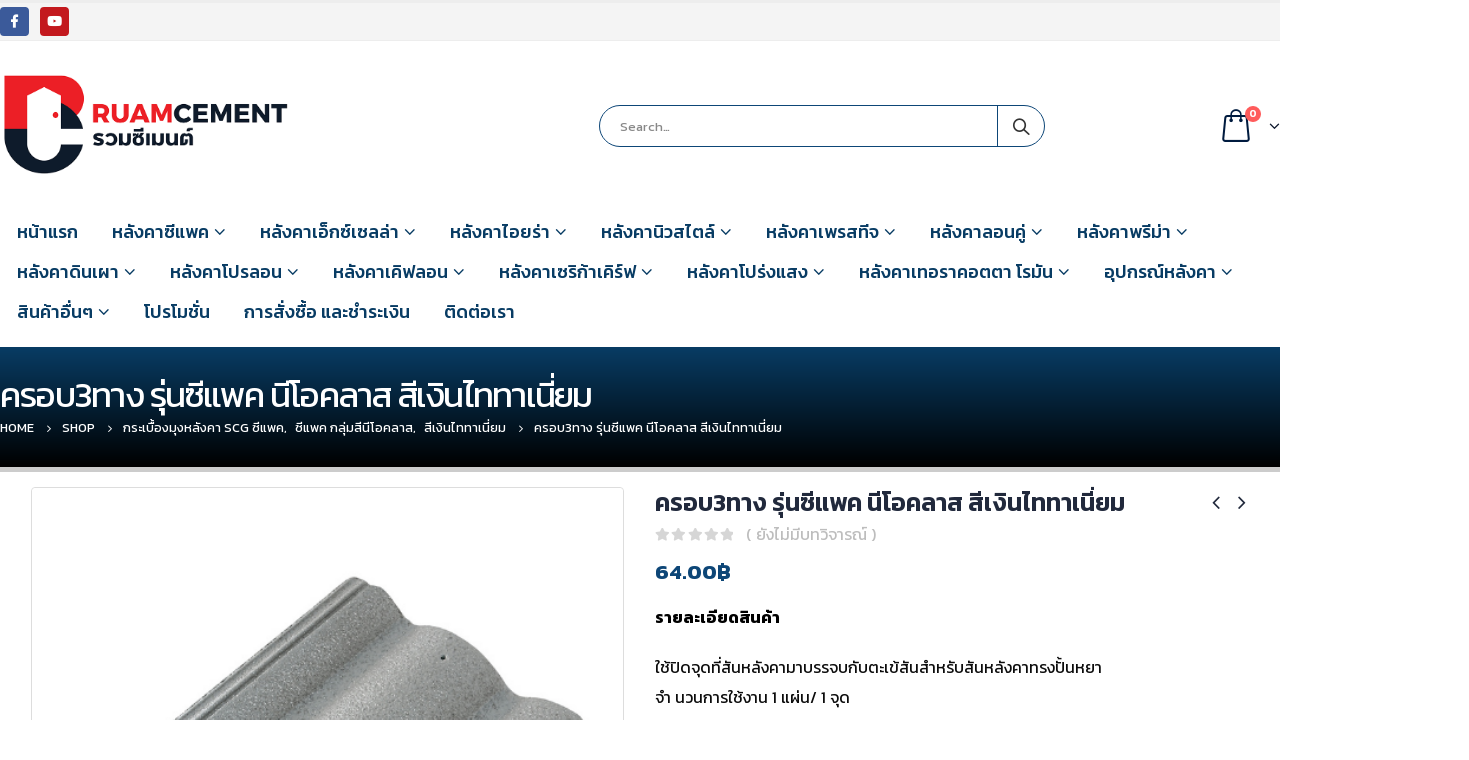

--- FILE ---
content_type: text/html; charset=UTF-8
request_url: https://www.rcmroof.com/product/%E0%B8%84%E0%B8%A3%E0%B8%AD%E0%B8%9A3%E0%B8%97%E0%B8%B2%E0%B8%87-%E0%B8%A3%E0%B8%B8%E0%B9%88%E0%B8%99%E0%B8%8B%E0%B8%B5%E0%B9%81%E0%B8%9E%E0%B8%84-%E0%B8%99%E0%B8%B5%E0%B9%82%E0%B8%AD%E0%B8%84-2/
body_size: 37916
content:
<!DOCTYPE html>
<html lang="th">
<head>
	<meta charset="UTF-8">
	<!--[if IE]><meta http-equiv='X-UA-Compatible' content='IE=edge,chrome=1'><![endif]-->
	<meta name="viewport" content="width=device-width, initial-scale=1.0, minimum-scale=1.0">
	<link rel="profile" href="https://gmpg.org/xfn/11" />
	<link rel="pingback" href="https://www.rcmroof.com/xmlrpc.php" />

		<link rel="shortcut icon" href="//www.rcmroof.com/wp-content/uploads/2020/01/favicon.png" type="image/x-icon" />
		<link rel="apple-touch-icon" href="">
		<link rel="apple-touch-icon" sizes="120x120" href="">
		<link rel="apple-touch-icon" sizes="76x76" href="">
		<link rel="apple-touch-icon" sizes="152x152" href="">

<title>ครอบ3ทาง รุ่นซีแพค นีโอคลาส สีเงินไททาเนี่ยม &#8211; ศูนย์รวมกระเบื้องหลังคาคอนกรีต เซรามิก ไฟเบอร์ซีเมนต์ หลังคาเอสซีจีทุกรุ่น</title>
<meta name='robots' content='max-image-preview:large' />
<link rel="alternate" type="application/rss+xml" title="ศูนย์รวมกระเบื้องหลังคาคอนกรีต เซรามิก ไฟเบอร์ซีเมนต์ หลังคาเอสซีจีทุกรุ่น &raquo; ฟีด" href="https://www.rcmroof.com/feed/" />
<link rel="alternate" type="application/rss+xml" title="ศูนย์รวมกระเบื้องหลังคาคอนกรีต เซรามิก ไฟเบอร์ซีเมนต์ หลังคาเอสซีจีทุกรุ่น &raquo; ฟีดความเห็น" href="https://www.rcmroof.com/comments/feed/" />
<link rel="alternate" type="application/rss+xml" title="ศูนย์รวมกระเบื้องหลังคาคอนกรีต เซรามิก ไฟเบอร์ซีเมนต์ หลังคาเอสซีจีทุกรุ่น &raquo; ครอบ3ทาง รุ่นซีแพค นีโอคลาส สีเงินไททาเนี่ยม ฟีดความเห็น" href="https://www.rcmroof.com/product/%e0%b8%84%e0%b8%a3%e0%b8%ad%e0%b8%9a3%e0%b8%97%e0%b8%b2%e0%b8%87-%e0%b8%a3%e0%b8%b8%e0%b9%88%e0%b8%99%e0%b8%8b%e0%b8%b5%e0%b9%81%e0%b8%9e%e0%b8%84-%e0%b8%99%e0%b8%b5%e0%b9%82%e0%b8%ad%e0%b8%84-2/feed/" />
<script type="text/javascript">
window._wpemojiSettings = {"baseUrl":"https:\/\/s.w.org\/images\/core\/emoji\/14.0.0\/72x72\/","ext":".png","svgUrl":"https:\/\/s.w.org\/images\/core\/emoji\/14.0.0\/svg\/","svgExt":".svg","source":{"concatemoji":"https:\/\/www.rcmroof.com\/wp-includes\/js\/wp-emoji-release.min.js?ver=6.3.5"}};
/*! This file is auto-generated */
!function(i,n){var o,s,e;function c(e){try{var t={supportTests:e,timestamp:(new Date).valueOf()};sessionStorage.setItem(o,JSON.stringify(t))}catch(e){}}function p(e,t,n){e.clearRect(0,0,e.canvas.width,e.canvas.height),e.fillText(t,0,0);var t=new Uint32Array(e.getImageData(0,0,e.canvas.width,e.canvas.height).data),r=(e.clearRect(0,0,e.canvas.width,e.canvas.height),e.fillText(n,0,0),new Uint32Array(e.getImageData(0,0,e.canvas.width,e.canvas.height).data));return t.every(function(e,t){return e===r[t]})}function u(e,t,n){switch(t){case"flag":return n(e,"\ud83c\udff3\ufe0f\u200d\u26a7\ufe0f","\ud83c\udff3\ufe0f\u200b\u26a7\ufe0f")?!1:!n(e,"\ud83c\uddfa\ud83c\uddf3","\ud83c\uddfa\u200b\ud83c\uddf3")&&!n(e,"\ud83c\udff4\udb40\udc67\udb40\udc62\udb40\udc65\udb40\udc6e\udb40\udc67\udb40\udc7f","\ud83c\udff4\u200b\udb40\udc67\u200b\udb40\udc62\u200b\udb40\udc65\u200b\udb40\udc6e\u200b\udb40\udc67\u200b\udb40\udc7f");case"emoji":return!n(e,"\ud83e\udef1\ud83c\udffb\u200d\ud83e\udef2\ud83c\udfff","\ud83e\udef1\ud83c\udffb\u200b\ud83e\udef2\ud83c\udfff")}return!1}function f(e,t,n){var r="undefined"!=typeof WorkerGlobalScope&&self instanceof WorkerGlobalScope?new OffscreenCanvas(300,150):i.createElement("canvas"),a=r.getContext("2d",{willReadFrequently:!0}),o=(a.textBaseline="top",a.font="600 32px Arial",{});return e.forEach(function(e){o[e]=t(a,e,n)}),o}function t(e){var t=i.createElement("script");t.src=e,t.defer=!0,i.head.appendChild(t)}"undefined"!=typeof Promise&&(o="wpEmojiSettingsSupports",s=["flag","emoji"],n.supports={everything:!0,everythingExceptFlag:!0},e=new Promise(function(e){i.addEventListener("DOMContentLoaded",e,{once:!0})}),new Promise(function(t){var n=function(){try{var e=JSON.parse(sessionStorage.getItem(o));if("object"==typeof e&&"number"==typeof e.timestamp&&(new Date).valueOf()<e.timestamp+604800&&"object"==typeof e.supportTests)return e.supportTests}catch(e){}return null}();if(!n){if("undefined"!=typeof Worker&&"undefined"!=typeof OffscreenCanvas&&"undefined"!=typeof URL&&URL.createObjectURL&&"undefined"!=typeof Blob)try{var e="postMessage("+f.toString()+"("+[JSON.stringify(s),u.toString(),p.toString()].join(",")+"));",r=new Blob([e],{type:"text/javascript"}),a=new Worker(URL.createObjectURL(r),{name:"wpTestEmojiSupports"});return void(a.onmessage=function(e){c(n=e.data),a.terminate(),t(n)})}catch(e){}c(n=f(s,u,p))}t(n)}).then(function(e){for(var t in e)n.supports[t]=e[t],n.supports.everything=n.supports.everything&&n.supports[t],"flag"!==t&&(n.supports.everythingExceptFlag=n.supports.everythingExceptFlag&&n.supports[t]);n.supports.everythingExceptFlag=n.supports.everythingExceptFlag&&!n.supports.flag,n.DOMReady=!1,n.readyCallback=function(){n.DOMReady=!0}}).then(function(){return e}).then(function(){var e;n.supports.everything||(n.readyCallback(),(e=n.source||{}).concatemoji?t(e.concatemoji):e.wpemoji&&e.twemoji&&(t(e.twemoji),t(e.wpemoji)))}))}((window,document),window._wpemojiSettings);
</script>
<style type="text/css">
img.wp-smiley,
img.emoji {
	display: inline !important;
	border: none !important;
	box-shadow: none !important;
	height: 1em !important;
	width: 1em !important;
	margin: 0 0.07em !important;
	vertical-align: -0.1em !important;
	background: none !important;
	padding: 0 !important;
}
</style>
	<link rel='stylesheet' id='wp-block-library-css' href='https://www.rcmroof.com/wp-includes/css/dist/block-library/style.min.css?ver=6.3.5' type='text/css' media='all' />
<style id='wp-block-library-theme-inline-css' type='text/css'>
.wp-block-audio figcaption{color:#555;font-size:13px;text-align:center}.is-dark-theme .wp-block-audio figcaption{color:hsla(0,0%,100%,.65)}.wp-block-audio{margin:0 0 1em}.wp-block-code{border:1px solid #ccc;border-radius:4px;font-family:Menlo,Consolas,monaco,monospace;padding:.8em 1em}.wp-block-embed figcaption{color:#555;font-size:13px;text-align:center}.is-dark-theme .wp-block-embed figcaption{color:hsla(0,0%,100%,.65)}.wp-block-embed{margin:0 0 1em}.blocks-gallery-caption{color:#555;font-size:13px;text-align:center}.is-dark-theme .blocks-gallery-caption{color:hsla(0,0%,100%,.65)}.wp-block-image figcaption{color:#555;font-size:13px;text-align:center}.is-dark-theme .wp-block-image figcaption{color:hsla(0,0%,100%,.65)}.wp-block-image{margin:0 0 1em}.wp-block-pullquote{border-bottom:4px solid;border-top:4px solid;color:currentColor;margin-bottom:1.75em}.wp-block-pullquote cite,.wp-block-pullquote footer,.wp-block-pullquote__citation{color:currentColor;font-size:.8125em;font-style:normal;text-transform:uppercase}.wp-block-quote{border-left:.25em solid;margin:0 0 1.75em;padding-left:1em}.wp-block-quote cite,.wp-block-quote footer{color:currentColor;font-size:.8125em;font-style:normal;position:relative}.wp-block-quote.has-text-align-right{border-left:none;border-right:.25em solid;padding-left:0;padding-right:1em}.wp-block-quote.has-text-align-center{border:none;padding-left:0}.wp-block-quote.is-large,.wp-block-quote.is-style-large,.wp-block-quote.is-style-plain{border:none}.wp-block-search .wp-block-search__label{font-weight:700}.wp-block-search__button{border:1px solid #ccc;padding:.375em .625em}:where(.wp-block-group.has-background){padding:1.25em 2.375em}.wp-block-separator.has-css-opacity{opacity:.4}.wp-block-separator{border:none;border-bottom:2px solid;margin-left:auto;margin-right:auto}.wp-block-separator.has-alpha-channel-opacity{opacity:1}.wp-block-separator:not(.is-style-wide):not(.is-style-dots){width:100px}.wp-block-separator.has-background:not(.is-style-dots){border-bottom:none;height:1px}.wp-block-separator.has-background:not(.is-style-wide):not(.is-style-dots){height:2px}.wp-block-table{margin:0 0 1em}.wp-block-table td,.wp-block-table th{word-break:normal}.wp-block-table figcaption{color:#555;font-size:13px;text-align:center}.is-dark-theme .wp-block-table figcaption{color:hsla(0,0%,100%,.65)}.wp-block-video figcaption{color:#555;font-size:13px;text-align:center}.is-dark-theme .wp-block-video figcaption{color:hsla(0,0%,100%,.65)}.wp-block-video{margin:0 0 1em}.wp-block-template-part.has-background{margin-bottom:0;margin-top:0;padding:1.25em 2.375em}
</style>
<link rel='stylesheet' id='wc-block-vendors-style-css' href='https://www.rcmroof.com/wp-content/plugins/woocommerce/packages/woocommerce-blocks/build/vendors-style.css?ver=4.0.0' type='text/css' media='all' />
<link rel='stylesheet' id='wc-block-style-css' href='https://www.rcmroof.com/wp-content/plugins/woocommerce/packages/woocommerce-blocks/build/style.css?ver=4.0.0' type='text/css' media='all' />
<style id='classic-theme-styles-inline-css' type='text/css'>
/*! This file is auto-generated */
.wp-block-button__link{color:#fff;background-color:#32373c;border-radius:9999px;box-shadow:none;text-decoration:none;padding:calc(.667em + 2px) calc(1.333em + 2px);font-size:1.125em}.wp-block-file__button{background:#32373c;color:#fff;text-decoration:none}
</style>
<style id='global-styles-inline-css' type='text/css'>
body{--wp--preset--color--black: #000000;--wp--preset--color--cyan-bluish-gray: #abb8c3;--wp--preset--color--white: #ffffff;--wp--preset--color--pale-pink: #f78da7;--wp--preset--color--vivid-red: #cf2e2e;--wp--preset--color--luminous-vivid-orange: #ff6900;--wp--preset--color--luminous-vivid-amber: #fcb900;--wp--preset--color--light-green-cyan: #7bdcb5;--wp--preset--color--vivid-green-cyan: #00d084;--wp--preset--color--pale-cyan-blue: #8ed1fc;--wp--preset--color--vivid-cyan-blue: #0693e3;--wp--preset--color--vivid-purple: #9b51e0;--wp--preset--color--primary: #0d4677;--wp--preset--color--secondary: #0d4677;--wp--preset--color--tertiary: #bc0000;--wp--preset--color--quaternary: #083c64;--wp--preset--color--dark: #212529;--wp--preset--color--light: #ffffff;--wp--preset--gradient--vivid-cyan-blue-to-vivid-purple: linear-gradient(135deg,rgba(6,147,227,1) 0%,rgb(155,81,224) 100%);--wp--preset--gradient--light-green-cyan-to-vivid-green-cyan: linear-gradient(135deg,rgb(122,220,180) 0%,rgb(0,208,130) 100%);--wp--preset--gradient--luminous-vivid-amber-to-luminous-vivid-orange: linear-gradient(135deg,rgba(252,185,0,1) 0%,rgba(255,105,0,1) 100%);--wp--preset--gradient--luminous-vivid-orange-to-vivid-red: linear-gradient(135deg,rgba(255,105,0,1) 0%,rgb(207,46,46) 100%);--wp--preset--gradient--very-light-gray-to-cyan-bluish-gray: linear-gradient(135deg,rgb(238,238,238) 0%,rgb(169,184,195) 100%);--wp--preset--gradient--cool-to-warm-spectrum: linear-gradient(135deg,rgb(74,234,220) 0%,rgb(151,120,209) 20%,rgb(207,42,186) 40%,rgb(238,44,130) 60%,rgb(251,105,98) 80%,rgb(254,248,76) 100%);--wp--preset--gradient--blush-light-purple: linear-gradient(135deg,rgb(255,206,236) 0%,rgb(152,150,240) 100%);--wp--preset--gradient--blush-bordeaux: linear-gradient(135deg,rgb(254,205,165) 0%,rgb(254,45,45) 50%,rgb(107,0,62) 100%);--wp--preset--gradient--luminous-dusk: linear-gradient(135deg,rgb(255,203,112) 0%,rgb(199,81,192) 50%,rgb(65,88,208) 100%);--wp--preset--gradient--pale-ocean: linear-gradient(135deg,rgb(255,245,203) 0%,rgb(182,227,212) 50%,rgb(51,167,181) 100%);--wp--preset--gradient--electric-grass: linear-gradient(135deg,rgb(202,248,128) 0%,rgb(113,206,126) 100%);--wp--preset--gradient--midnight: linear-gradient(135deg,rgb(2,3,129) 0%,rgb(40,116,252) 100%);--wp--preset--font-size--small: 13px;--wp--preset--font-size--medium: 20px;--wp--preset--font-size--large: 36px;--wp--preset--font-size--x-large: 42px;--wp--preset--spacing--20: 0.44rem;--wp--preset--spacing--30: 0.67rem;--wp--preset--spacing--40: 1rem;--wp--preset--spacing--50: 1.5rem;--wp--preset--spacing--60: 2.25rem;--wp--preset--spacing--70: 3.38rem;--wp--preset--spacing--80: 5.06rem;--wp--preset--shadow--natural: 6px 6px 9px rgba(0, 0, 0, 0.2);--wp--preset--shadow--deep: 12px 12px 50px rgba(0, 0, 0, 0.4);--wp--preset--shadow--sharp: 6px 6px 0px rgba(0, 0, 0, 0.2);--wp--preset--shadow--outlined: 6px 6px 0px -3px rgba(255, 255, 255, 1), 6px 6px rgba(0, 0, 0, 1);--wp--preset--shadow--crisp: 6px 6px 0px rgba(0, 0, 0, 1);}:where(.is-layout-flex){gap: 0.5em;}:where(.is-layout-grid){gap: 0.5em;}body .is-layout-flow > .alignleft{float: left;margin-inline-start: 0;margin-inline-end: 2em;}body .is-layout-flow > .alignright{float: right;margin-inline-start: 2em;margin-inline-end: 0;}body .is-layout-flow > .aligncenter{margin-left: auto !important;margin-right: auto !important;}body .is-layout-constrained > .alignleft{float: left;margin-inline-start: 0;margin-inline-end: 2em;}body .is-layout-constrained > .alignright{float: right;margin-inline-start: 2em;margin-inline-end: 0;}body .is-layout-constrained > .aligncenter{margin-left: auto !important;margin-right: auto !important;}body .is-layout-constrained > :where(:not(.alignleft):not(.alignright):not(.alignfull)){max-width: var(--wp--style--global--content-size);margin-left: auto !important;margin-right: auto !important;}body .is-layout-constrained > .alignwide{max-width: var(--wp--style--global--wide-size);}body .is-layout-flex{display: flex;}body .is-layout-flex{flex-wrap: wrap;align-items: center;}body .is-layout-flex > *{margin: 0;}body .is-layout-grid{display: grid;}body .is-layout-grid > *{margin: 0;}:where(.wp-block-columns.is-layout-flex){gap: 2em;}:where(.wp-block-columns.is-layout-grid){gap: 2em;}:where(.wp-block-post-template.is-layout-flex){gap: 1.25em;}:where(.wp-block-post-template.is-layout-grid){gap: 1.25em;}.has-black-color{color: var(--wp--preset--color--black) !important;}.has-cyan-bluish-gray-color{color: var(--wp--preset--color--cyan-bluish-gray) !important;}.has-white-color{color: var(--wp--preset--color--white) !important;}.has-pale-pink-color{color: var(--wp--preset--color--pale-pink) !important;}.has-vivid-red-color{color: var(--wp--preset--color--vivid-red) !important;}.has-luminous-vivid-orange-color{color: var(--wp--preset--color--luminous-vivid-orange) !important;}.has-luminous-vivid-amber-color{color: var(--wp--preset--color--luminous-vivid-amber) !important;}.has-light-green-cyan-color{color: var(--wp--preset--color--light-green-cyan) !important;}.has-vivid-green-cyan-color{color: var(--wp--preset--color--vivid-green-cyan) !important;}.has-pale-cyan-blue-color{color: var(--wp--preset--color--pale-cyan-blue) !important;}.has-vivid-cyan-blue-color{color: var(--wp--preset--color--vivid-cyan-blue) !important;}.has-vivid-purple-color{color: var(--wp--preset--color--vivid-purple) !important;}.has-black-background-color{background-color: var(--wp--preset--color--black) !important;}.has-cyan-bluish-gray-background-color{background-color: var(--wp--preset--color--cyan-bluish-gray) !important;}.has-white-background-color{background-color: var(--wp--preset--color--white) !important;}.has-pale-pink-background-color{background-color: var(--wp--preset--color--pale-pink) !important;}.has-vivid-red-background-color{background-color: var(--wp--preset--color--vivid-red) !important;}.has-luminous-vivid-orange-background-color{background-color: var(--wp--preset--color--luminous-vivid-orange) !important;}.has-luminous-vivid-amber-background-color{background-color: var(--wp--preset--color--luminous-vivid-amber) !important;}.has-light-green-cyan-background-color{background-color: var(--wp--preset--color--light-green-cyan) !important;}.has-vivid-green-cyan-background-color{background-color: var(--wp--preset--color--vivid-green-cyan) !important;}.has-pale-cyan-blue-background-color{background-color: var(--wp--preset--color--pale-cyan-blue) !important;}.has-vivid-cyan-blue-background-color{background-color: var(--wp--preset--color--vivid-cyan-blue) !important;}.has-vivid-purple-background-color{background-color: var(--wp--preset--color--vivid-purple) !important;}.has-black-border-color{border-color: var(--wp--preset--color--black) !important;}.has-cyan-bluish-gray-border-color{border-color: var(--wp--preset--color--cyan-bluish-gray) !important;}.has-white-border-color{border-color: var(--wp--preset--color--white) !important;}.has-pale-pink-border-color{border-color: var(--wp--preset--color--pale-pink) !important;}.has-vivid-red-border-color{border-color: var(--wp--preset--color--vivid-red) !important;}.has-luminous-vivid-orange-border-color{border-color: var(--wp--preset--color--luminous-vivid-orange) !important;}.has-luminous-vivid-amber-border-color{border-color: var(--wp--preset--color--luminous-vivid-amber) !important;}.has-light-green-cyan-border-color{border-color: var(--wp--preset--color--light-green-cyan) !important;}.has-vivid-green-cyan-border-color{border-color: var(--wp--preset--color--vivid-green-cyan) !important;}.has-pale-cyan-blue-border-color{border-color: var(--wp--preset--color--pale-cyan-blue) !important;}.has-vivid-cyan-blue-border-color{border-color: var(--wp--preset--color--vivid-cyan-blue) !important;}.has-vivid-purple-border-color{border-color: var(--wp--preset--color--vivid-purple) !important;}.has-vivid-cyan-blue-to-vivid-purple-gradient-background{background: var(--wp--preset--gradient--vivid-cyan-blue-to-vivid-purple) !important;}.has-light-green-cyan-to-vivid-green-cyan-gradient-background{background: var(--wp--preset--gradient--light-green-cyan-to-vivid-green-cyan) !important;}.has-luminous-vivid-amber-to-luminous-vivid-orange-gradient-background{background: var(--wp--preset--gradient--luminous-vivid-amber-to-luminous-vivid-orange) !important;}.has-luminous-vivid-orange-to-vivid-red-gradient-background{background: var(--wp--preset--gradient--luminous-vivid-orange-to-vivid-red) !important;}.has-very-light-gray-to-cyan-bluish-gray-gradient-background{background: var(--wp--preset--gradient--very-light-gray-to-cyan-bluish-gray) !important;}.has-cool-to-warm-spectrum-gradient-background{background: var(--wp--preset--gradient--cool-to-warm-spectrum) !important;}.has-blush-light-purple-gradient-background{background: var(--wp--preset--gradient--blush-light-purple) !important;}.has-blush-bordeaux-gradient-background{background: var(--wp--preset--gradient--blush-bordeaux) !important;}.has-luminous-dusk-gradient-background{background: var(--wp--preset--gradient--luminous-dusk) !important;}.has-pale-ocean-gradient-background{background: var(--wp--preset--gradient--pale-ocean) !important;}.has-electric-grass-gradient-background{background: var(--wp--preset--gradient--electric-grass) !important;}.has-midnight-gradient-background{background: var(--wp--preset--gradient--midnight) !important;}.has-small-font-size{font-size: var(--wp--preset--font-size--small) !important;}.has-medium-font-size{font-size: var(--wp--preset--font-size--medium) !important;}.has-large-font-size{font-size: var(--wp--preset--font-size--large) !important;}.has-x-large-font-size{font-size: var(--wp--preset--font-size--x-large) !important;}
.wp-block-navigation a:where(:not(.wp-element-button)){color: inherit;}
:where(.wp-block-post-template.is-layout-flex){gap: 1.25em;}:where(.wp-block-post-template.is-layout-grid){gap: 1.25em;}
:where(.wp-block-columns.is-layout-flex){gap: 2em;}:where(.wp-block-columns.is-layout-grid){gap: 2em;}
.wp-block-pullquote{font-size: 1.5em;line-height: 1.6;}
</style>
<style id='woocommerce-inline-inline-css' type='text/css'>
.woocommerce form .form-row .required { visibility: visible; }
</style>
<!--[if lt IE 9]>
<link rel='stylesheet' id='vc_lte_ie9-css' href='https://www.rcmroof.com/wp-content/plugins/js_composer/assets/css/vc_lte_ie9.min.css?ver=6.0.5' type='text/css' media='screen' />
<![endif]-->
<link rel='stylesheet' id='js_composer_front-css' href='https://www.rcmroof.com/wp-content/uploads/porto_styles/js_composer.css?ver=5.0.1' type='text/css' media='all' />
<link rel='stylesheet' id='bootstrap-css' href='https://www.rcmroof.com/wp-content/uploads/porto_styles/bootstrap.css?ver=5.0.1' type='text/css' media='all' />
<link rel='stylesheet' id='porto-plugins-css' href='https://www.rcmroof.com/wp-content/themes/porto/css/plugins.css?ver=6.3.5' type='text/css' media='all' />
<link rel='stylesheet' id='porto-theme-css' href='https://www.rcmroof.com/wp-content/themes/porto/css/theme.css?ver=6.3.5' type='text/css' media='all' />
<link rel='stylesheet' id='porto-shortcodes-css' href='https://www.rcmroof.com/wp-content/uploads/porto_styles/shortcodes.css?ver=5.0.1' type='text/css' media='all' />
<link rel='stylesheet' id='porto-theme-shop-css' href='https://www.rcmroof.com/wp-content/themes/porto/css/theme_shop.css?ver=6.3.5' type='text/css' media='all' />
<link rel='stylesheet' id='porto-dynamic-style-css' href='https://www.rcmroof.com/wp-content/uploads/porto_styles/dynamic_style.css?ver=5.0.1' type='text/css' media='all' />
<link rel='stylesheet' id='porto-style-css' href='https://www.rcmroof.com/wp-content/themes/porto/style.css?ver=6.3.5' type='text/css' media='all' />
<style id='porto-style-inline-css' type='text/css'>
	#header .logo,.side-header-narrow-bar-logo{max-width:300px;}@media (min-width:1170px){#header .logo{max-width:300px;}}@media (max-width:991px){#header .logo{max-width:250px;}}@media (max-width:767px){#header .logo{max-width:200px;}}#header.sticky-header .logo{max-width:275px;}#header,.sticky-header .header-main.sticky{border-top:3px solid #ededed}@media (min-width:992px){}body.single-product .page-top .breadcrumbs-wrap{padding-right:55px;}@media (min-width:1500px){.left-sidebar.col-lg-3,.right-sidebar.col-lg-3{-webkit-flex:0 0 20%;-ms-flex:0 0 20%;flex:0 0 20%;max-width:20%;}.main-content.col-lg-9{-webkit-flex:0 0 80%;-ms-flex:0 0 80%;flex:0 0 80%;max-width:80%;}}.product-images .img-thumbnail .inner,.product-images .img-thumbnail .inner img{-webkit-transform:none;transform:none;}.single-product .product-summary-wrap .share-links a{background:#4c4c4c;}.product-layout-default .variations{display:block;}.product-layout-default .variations:after{content:'';position:absolute;border-top:1px solid #ebebeb;}.product-layout-default .variations tr:last-child td{padding-bottom:20px;}#login-form-popup{position:relative;width:80%;max-width:872px;margin-left:auto;margin-right:auto;}#login-form-popup .featured-box{margin-bottom:0;box-shadow:none;border:none;}#login-form-popup .featured-box .box-content{padding:25px 35px;}#login-form-popup .featured-box h2{text-transform:uppercase;font-size:15px;letter-spacing:0.05em;font-weight:600;color:#212529;line-height:2;}.porto-social-login-section{background:#f4f4f2;text-align:center;padding:20px 20px 25px;}.porto-social-login-section p{text-transform:uppercase;font-size:12px;color:#212529;font-weight:600;margin-bottom:8px;}#login-form-popup .col2-set{margin-left:-20px;margin-right:-20px;}#login-form-popup .col-1,#login-form-popup .col-2{padding-left:20px;padding-right:20px;}@media (min-width:992px){#login-form-popup .col-1{border-right:1px solid #f5f6f6;}}#login-form-popup .input-text{box-shadow:none;padding-top:10px;padding-bottom:10px;border-color:#ddd;border-radius:2px;}#login-form-popup form label{font-size:12px;line-height:1;}#login-form-popup .form-row{margin-bottom:20px;}#login-form-popup .button{border-radius:2px;padding:10px 24px;text-transform:uppercase;text-shadow:none;font-family:Kanit;font-size:12px;letter-spacing:0.025em;color:#fff;}#login-form-popup label.inline{margin-top:15px;float:right;position:relative;cursor:pointer;line-height:1.5;}#login-form-popup label.inline input[type=checkbox]{opacity:0;margin-right:8px;margin-top:0;margin-bottom:0;}#login-form-popup label.inline span:before{content:'';position:absolute;border:1px solid #ddd;border-radius:1px;width:16px;height:16px;left:0;top:0;text-align:center;line-height:15px;font-family:'Font Awesome 5 Free';font-weight:900;font-size:9px;color:#aaa;}#login-form-popup label.inline input[type=checkbox]:checked + span:before{content:'\f00c';}#login-form-popup .social-button{text-decoration:none;margin-left:10px;margin-right:10px;}#login-form-popup .social-button i{font-size:16px;margin-right:8px;}#login-form-popup p.status{color:#212529;}#login-form-popup .lost_password{margin-top:-15px;font-size:13px;margin-bottom:0;}.porto-social-login-section .google-plus{background:#dd4e31;}.porto-social-login-section .facebook{background:#3a589d;}.porto-social-login-section .twitter{background:#1aa9e1;}html.panel-opened body > .mfp-bg{z-index:9042;}html.panel-opened body > .mfp-wrap{z-index:9043;}b{font-weight:900;}.progress-label{font-size:0.8em;}.btn-call-to-action .btn{font-size:1em;font-weight:600;text-transform:none;}.portfolio-item .thumb-info{background:#f4f4f4;}.image-box .porto-sicon-header p{letter-spacing:-0.05em;}
</style>
<!--[if lt IE 10]>
<link rel='stylesheet' id='porto-ie-css' href='https://www.rcmroof.com/wp-content/themes/porto/css/ie.css?ver=6.3.5' type='text/css' media='all' />
<![endif]-->
<link rel='stylesheet' id='styles-child-css' href='https://www.rcmroof.com/wp-content/themes/franprimecenter/style.css?ver=6.3.5' type='text/css' media='all' />
<script type="text/template" id="tmpl-variation-template">
	<div class="woocommerce-variation-description">{{{ data.variation.variation_description }}}</div>
	<div class="woocommerce-variation-price">{{{ data.variation.price_html }}}</div>
	<div class="woocommerce-variation-availability">{{{ data.variation.availability_html }}}</div>
</script>
<script type="text/template" id="tmpl-unavailable-variation-template">
	<p>ขออภัย สินค้านี้ไม่มีอยู่ กรุณาเลือกใหม่</p>
</script>
<script type='text/javascript' src='https://www.rcmroof.com/wp-includes/js/jquery/jquery.min.js?ver=3.7.0' id='jquery-core-js'></script>
<script type='text/javascript' src='https://www.rcmroof.com/wp-includes/js/jquery/jquery-migrate.min.js?ver=3.4.1' id='jquery-migrate-js'></script>
<script type='text/javascript' src='https://www.rcmroof.com/wp-content/plugins/woocommerce/assets/js/jquery-blockui/jquery.blockUI.min.js?ver=2.70' id='jquery-blockui-js'></script>
<script type='text/javascript' id='wc-add-to-cart-js-extra'>
/* <![CDATA[ */
var wc_add_to_cart_params = {"ajax_url":"\/wp-admin\/admin-ajax.php","wc_ajax_url":"\/?wc-ajax=%%endpoint%%","i18n_view_cart":"\u0e14\u0e39\u0e15\u0e30\u0e01\u0e23\u0e49\u0e32\u0e2a\u0e34\u0e19\u0e04\u0e49\u0e32","cart_url":"https:\/\/www.rcmroof.com\/cart\/","is_cart":"","cart_redirect_after_add":"no"};
/* ]]> */
</script>
<script type='text/javascript' src='https://www.rcmroof.com/wp-content/plugins/woocommerce/assets/js/frontend/add-to-cart.min.js?ver=4.9.2' id='wc-add-to-cart-js'></script>
<script type='text/javascript' src='https://www.rcmroof.com/wp-content/plugins/js_composer/assets/js/vendors/woocommerce-add-to-cart.js?ver=6.0.5' id='vc_woocommerce-add-to-cart-js-js'></script>
<link rel="https://api.w.org/" href="https://www.rcmroof.com/wp-json/" /><link rel="alternate" type="application/json" href="https://www.rcmroof.com/wp-json/wp/v2/product/15516" /><link rel="EditURI" type="application/rsd+xml" title="RSD" href="https://www.rcmroof.com/xmlrpc.php?rsd" />
<meta name="generator" content="WordPress 6.3.5" />
<meta name="generator" content="WooCommerce 4.9.2" />
<link rel="canonical" href="https://www.rcmroof.com/product/%e0%b8%84%e0%b8%a3%e0%b8%ad%e0%b8%9a3%e0%b8%97%e0%b8%b2%e0%b8%87-%e0%b8%a3%e0%b8%b8%e0%b9%88%e0%b8%99%e0%b8%8b%e0%b8%b5%e0%b9%81%e0%b8%9e%e0%b8%84-%e0%b8%99%e0%b8%b5%e0%b9%82%e0%b8%ad%e0%b8%84-2/" />
<link rel='shortlink' href='https://www.rcmroof.com/?p=15516' />
<link rel="alternate" type="application/json+oembed" href="https://www.rcmroof.com/wp-json/oembed/1.0/embed?url=https%3A%2F%2Fwww.rcmroof.com%2Fproduct%2F%25e0%25b8%2584%25e0%25b8%25a3%25e0%25b8%25ad%25e0%25b8%259a3%25e0%25b8%2597%25e0%25b8%25b2%25e0%25b8%2587-%25e0%25b8%25a3%25e0%25b8%25b8%25e0%25b9%2588%25e0%25b8%2599%25e0%25b8%258b%25e0%25b8%25b5%25e0%25b9%2581%25e0%25b8%259e%25e0%25b8%2584-%25e0%25b8%2599%25e0%25b8%25b5%25e0%25b9%2582%25e0%25b8%25ad%25e0%25b8%2584-2%2F" />
<link rel="alternate" type="text/xml+oembed" href="https://www.rcmroof.com/wp-json/oembed/1.0/embed?url=https%3A%2F%2Fwww.rcmroof.com%2Fproduct%2F%25e0%25b8%2584%25e0%25b8%25a3%25e0%25b8%25ad%25e0%25b8%259a3%25e0%25b8%2597%25e0%25b8%25b2%25e0%25b8%2587-%25e0%25b8%25a3%25e0%25b8%25b8%25e0%25b9%2588%25e0%25b8%2599%25e0%25b8%258b%25e0%25b8%25b5%25e0%25b9%2581%25e0%25b8%259e%25e0%25b8%2584-%25e0%25b8%2599%25e0%25b8%25b5%25e0%25b9%2582%25e0%25b8%25ad%25e0%25b8%2584-2%2F&#038;format=xml" />
		<script type="text/javascript">
		WebFontConfig = {
			google: { families: [ 'Kanit:200,300,400,700,800,600,500:cyrillic,cyrillic-ext,greek,greek-ext,khmer,latin,latin-ext,vietnamese' ] }
		};
		(function(d) {
			var wf = d.createElement('script'), s = d.scripts[0];
			wf.src = 'https://www.rcmroof.com/wp-content/themes/porto/js/libs/webfont.js';
			wf.async = true;
			s.parentNode.insertBefore(wf, s);
		})(document);</script>
			<noscript><style>.woocommerce-product-gallery{ opacity: 1 !important; }</style></noscript>
	<meta name="generator" content="Powered by WPBakery Page Builder - drag and drop page builder for WordPress."/>
<meta name="generator" content="Powered by Slider Revolution 6.1.0 - responsive, Mobile-Friendly Slider Plugin for WordPress with comfortable drag and drop interface." />
<script type="text/javascript">function setREVStartSize(a){try{var b,c=document.getElementById(a.c).parentNode.offsetWidth;if(c=0===c||isNaN(c)?window.innerWidth:c,a.tabw=void 0===a.tabw?0:parseInt(a.tabw),a.thumbw=void 0===a.thumbw?0:parseInt(a.thumbw),a.tabh=void 0===a.tabh?0:parseInt(a.tabh),a.thumbh=void 0===a.thumbh?0:parseInt(a.thumbh),a.tabhide=void 0===a.tabhide?0:parseInt(a.tabhide),a.thumbhide=void 0===a.thumbhide?0:parseInt(a.thumbhide),a.mh=void 0===a.mh||""==a.mh?0:a.mh,"fullscreen"===a.layout||"fullscreen"===a.l)b=Math.max(a.mh,window.innerHeight);else{for(var d in a.gw=Array.isArray(a.gw)?a.gw:[a.gw],a.rl)(void 0===a.gw[d]||0===a.gw[d])&&(a.gw[d]=a.gw[d-1]);for(var d in a.gh=void 0===a.el||""===a.el||Array.isArray(a.el)&&0==a.el.length?a.gh:a.el,a.gh=Array.isArray(a.gh)?a.gh:[a.gh],a.rl)(void 0===a.gh[d]||0===a.gh[d])&&(a.gh[d]=a.gh[d-1]);var e,f=Array(a.rl.length),g=0;for(var d in a.tabw=a.tabhide>=c?0:a.tabw,a.thumbw=a.thumbhide>=c?0:a.thumbw,a.tabh=a.tabhide>=c?0:a.tabh,a.thumbh=a.thumbhide>=c?0:a.thumbh,a.rl)f[d]=a.rl[d]<window.innerWidth?0:a.rl[d];for(var d in e=f[0],f)e>f[d]&&0<f[d]&&(e=f[d],g=d);var h=c>a.gw[g]+a.tabw+a.thumbw?1:(c-(a.tabw+a.thumbw))/a.gw[g];b=a.gh[g]*h+(a.tabh+a.thumbh)}void 0===window.rs_init_css&&(window.rs_init_css=document.head.appendChild(document.createElement("style"))),document.getElementById(a.c).height=b,window.rs_init_css.innerHTML+="#"+a.c+"_wrapper { height: "+b+"px }"}catch(a){console.log("Failure at Presize of Slider:"+a)}};</script>
<style type="text/css" title="dynamic-css" class="options-output">.alternative-font, a, .color-primary{color:#0d4677;}p{font-family:Kanit;font-weight:400;}#footer,#footer p{font-family:Kanit;font-weight:300;}#footer h1,#footer h2,#footer h3,#footer h4,#footer h5,#footer h6,#footer .widget-title,#footer .widget-title a,.footer-top .widget-title{font-family:Kanit;font-weight:400;}.header-wrapper{background-color:transparent;}#header .header-main{background-color:#ffffff;}#header, #header .header-main .header-contact .nav-top > li > a, #header .top-links > li.menu-item:before{color:#081328;}#header .header-top, .header-top .top-links>li.menu-item:after{color:#777777;}.page-top{background-color:#0d4677;}#footer{background-color:#02660a;}#footer .footer-main{background-color:transparent;}#footer .footer-bottom{background-color:#0f0f0f;}#footer .footer-bottom, #footer .footer-bottom p, #footer .footer-bottom .widget > div > ul li, #footer .footer-bottom .widget > ul li{color:#ffffff;}#header.sticky-header .searchform-popup .search-toggle{color:#777777;}#header.sticky-header .searchform-popup .search-toggle:hover{color:#083c64;}#mini-cart .cart-subtotal, #mini-cart .minicart-icon{color:#001b3f;}#mini-cart .cart-items, #mini-cart .cart-items-text{color:#ffffff;}#mini-cart{background:transparent;}.sticky-header #mini-cart .cart-subtotal, .sticky-header #mini-cart .minicart-icon{color:#444444;}.sticky-header #mini-cart .cart-items, .sticky-header #mini-cart .cart-items-text{color:#ffffff;}.sticky-header #mini-cart{background:transparent;}</style><noscript><style> .wpb_animate_when_almost_visible { opacity: 1; }</style></noscript>	
<!-- Global site tag (gtag.js) - Google Analytics -->
<script async src="https://www.googletagmanager.com/gtag/js?id=UA-217796318-1"></script>
<script>
  window.dataLayer = window.dataLayer || [];
  function gtag(){dataLayer.push(arguments);}
  gtag('js', new Date());

  gtag('config', 'UA-217796318-1');
</script>

	
</head>
<body data-rsssl=1 class="product-template-default single single-product postid-15516 wp-embed-responsive wide blog-1  theme-porto woocommerce woocommerce-page woocommerce-no-js login-popup wpb-js-composer js-comp-ver-6.0.5 vc_responsive">
	
<!-- Google Tag Manager (noscript) -->
<noscript><iframe src="https://www.googletagmanager.com/ns.html?id=GTM-54P6LPM"
height="0" width="0" style="display:none;visibility:hidden"></iframe></noscript>
<!-- End Google Tag Manager (noscript) -->
	

	<div class="page-wrapper"><!-- page wrapper -->

		
					<!-- header wrapper -->
			<div class="header-wrapper wide">
								<header id="header" class="header-separate header-1 sticky-menu-header">
		<div class="header-top">
		<div class="container">
			<div class="header-left">
				<div class="share-links">		<a target="_blank"  rel="nofollow" class="share-facebook" href="#" title="Facebook"></a>
				<a target="_blank"  rel="nofollow" class="share-youtube" href="#" title="Youtube"></a>
		</div>			</div>
			<div class="header-right">
							</div>
		</div>
	</div>
	
	<div class="header-main">
		<div class="container">
			<div class="header-left">
						<div class="logo">
		<a href="https://www.rcmroof.com/" title="ศูนย์รวมกระเบื้องหลังคาคอนกรีต เซรามิก ไฟเบอร์ซีเมนต์ หลังคาเอสซีจีทุกรุ่น - ศูนย์รวมกระเบื้องหลังคาคอนกรีต เซรามิก ไฟเบอร์ซีเมนต์ หลังคาเอสซีจีทุกรุ่น"  rel="home">
		<img class="img-responsive standard-logo retina-logo" src="//www.rcmroof.com/wp-content/uploads/2020/01/logo-2.png" alt="ศูนย์รวมกระเบื้องหลังคาคอนกรีต เซรามิก ไฟเบอร์ซีเมนต์ หลังคาเอสซีจีทุกรุ่น" />	</a>
			</div>
					</div>
			<div class="header-center">
				<a class="mobile-toggle"><i class="fas fa-bars"></i></a>
				<div class="searchform-popup"><a class="search-toggle"><i class="fas fa-search"></i><span class="search-text">Search</span></a>	<form action="https://www.rcmroof.com/" method="get"
		class="searchform">
		<div class="searchform-fields">
			<span class="text"><input name="s" type="text" value="" placeholder="Search&hellip;" autocomplete="off" /></span>
						<span class="button-wrap">
							<button class="btn btn-special" title="Search" type="submit"><i class="fas fa-search"></i></button>
						</span>
		</div>
				<div class="live-search-list"></div>
			</form>
	</div>			</div>
			<div class="header-right">
				<div class="header-minicart">
							<div id="mini-cart" class="mini-cart minicart-arrow-alt">
			<div class="cart-head">
			<i class="minicart-icon"></i><span class="cart-items"><i class="fas fa-spinner fa-pulse"></i></span><span class="cart-items-text"><i class="fas fa-spinner fa-pulse"></i></span>			</div>
			<div class="cart-popup widget_shopping_cart">
				<div class="widget_shopping_cart_content">
									<div class="cart-loading"></div>
								</div>
			</div>
		</div>
						</div>

				
			</div>
		</div>
		
<div id="nav-panel">
	<div class="container">
		<div class="mobile-nav-wrap">
			<div class="menu-wrap"><ul id="menu-main-menu" class="mobile-menu accordion-menu"><li id="accordion-menu-item-2258" class="menu-item menu-item-type-post_type menu-item-object-page menu-item-home"><a href="https://www.rcmroof.com/" class="">หน้าแรก</a></li>
<li id="accordion-menu-item-14777" class="menu-item menu-item-type-post_type menu-item-object-page menu-item-has-children has-sub"><a href="https://www.rcmroof.com/scg-cpac/" class="">หลังคาซีแพค</a>
<span class="arrow"></span><ul class="sub-menu">
	<li id="accordion-menu-item-15474" class="menu-item menu-item-type-taxonomy menu-item-object-product_cat menu-item-has-children has-sub"><a href="https://www.rcmroof.com/product-category/%e0%b8%81%e0%b8%a3%e0%b8%b0%e0%b9%80%e0%b8%9a%e0%b8%b7%e0%b9%89%e0%b8%ad%e0%b8%87%e0%b8%a1%e0%b8%b8%e0%b8%87%e0%b8%ab%e0%b8%a5%e0%b8%b1%e0%b8%87%e0%b8%84%e0%b8%b2-scg-%e0%b8%8b%e0%b8%b5%e0%b9%81/%e0%b8%ab%e0%b8%a5%e0%b8%b1%e0%b8%87%e0%b8%84%e0%b8%b2%e0%b8%84%e0%b8%ad%e0%b8%99%e0%b8%81%e0%b8%a3%e0%b8%b5%e0%b8%95-scg-%e0%b8%a3%e0%b8%b8%e0%b9%88%e0%b8%99-%e0%b8%8b%e0%b8%b5%e0%b9%81%e0%b8%9e/" class="">ซีแพค (กลุ่มสีมาตราฐาน)</a>
	<span class="arrow"></span><ul class="sub-menu">
		<li id="accordion-menu-item-15466" class="menu-item menu-item-type-taxonomy menu-item-object-product_cat"><a href="https://www.rcmroof.com/product-category/%e0%b8%81%e0%b8%a3%e0%b8%b0%e0%b9%80%e0%b8%9a%e0%b8%b7%e0%b9%89%e0%b8%ad%e0%b8%87%e0%b8%a1%e0%b8%b8%e0%b8%87%e0%b8%ab%e0%b8%a5%e0%b8%b1%e0%b8%87%e0%b8%84%e0%b8%b2-scg-%e0%b8%8b%e0%b8%b5%e0%b9%81/%e0%b8%ab%e0%b8%a5%e0%b8%b1%e0%b8%87%e0%b8%84%e0%b8%b2%e0%b8%84%e0%b8%ad%e0%b8%99%e0%b8%81%e0%b8%a3%e0%b8%b5%e0%b8%95-scg-%e0%b8%a3%e0%b8%b8%e0%b9%88%e0%b8%99-%e0%b8%8b%e0%b8%b5%e0%b9%81%e0%b8%9e/%e0%b8%aa%e0%b8%b5%e0%b9%81%e0%b8%94%e0%b8%87%e0%b8%81%e0%b8%b8%e0%b8%ab%e0%b8%a5%e0%b8%b2%e0%b8%9a-cen/" class="">สีแดงกุหลาบ (CEN)</a></li>
		<li id="accordion-menu-item-15467" class="menu-item menu-item-type-taxonomy menu-item-object-product_cat"><a href="https://www.rcmroof.com/product-category/%e0%b8%81%e0%b8%a3%e0%b8%b0%e0%b9%80%e0%b8%9a%e0%b8%b7%e0%b9%89%e0%b8%ad%e0%b8%87%e0%b8%a1%e0%b8%b8%e0%b8%87%e0%b8%ab%e0%b8%a5%e0%b8%b1%e0%b8%87%e0%b8%84%e0%b8%b2-scg-%e0%b8%8b%e0%b8%b5%e0%b9%81/%e0%b8%ab%e0%b8%a5%e0%b8%b1%e0%b8%87%e0%b8%84%e0%b8%b2%e0%b8%84%e0%b8%ad%e0%b8%99%e0%b8%81%e0%b8%a3%e0%b8%b5%e0%b8%95-scg-%e0%b8%a3%e0%b8%b8%e0%b9%88%e0%b8%99-%e0%b8%8b%e0%b8%b5%e0%b9%81%e0%b8%9e/%e0%b8%aa%e0%b8%b5%e0%b9%81%e0%b8%94%e0%b8%87%e0%b8%81%e0%b8%b8%e0%b8%ab%e0%b8%a5%e0%b8%b2%e0%b8%9a-e/" class="">สีแดงกุหลาบ (E)</a></li>
		<li id="accordion-menu-item-15468" class="menu-item menu-item-type-taxonomy menu-item-object-product_cat"><a href="https://www.rcmroof.com/product-category/%e0%b8%81%e0%b8%a3%e0%b8%b0%e0%b9%80%e0%b8%9a%e0%b8%b7%e0%b9%89%e0%b8%ad%e0%b8%87%e0%b8%a1%e0%b8%b8%e0%b8%87%e0%b8%ab%e0%b8%a5%e0%b8%b1%e0%b8%87%e0%b8%84%e0%b8%b2-scg-%e0%b8%8b%e0%b8%b5%e0%b9%81/%e0%b8%ab%e0%b8%a5%e0%b8%b1%e0%b8%87%e0%b8%84%e0%b8%b2%e0%b8%84%e0%b8%ad%e0%b8%99%e0%b8%81%e0%b8%a3%e0%b8%b5%e0%b8%95-scg-%e0%b8%a3%e0%b8%b8%e0%b9%88%e0%b8%99-%e0%b8%8b%e0%b8%b5%e0%b9%81%e0%b8%9e/%e0%b8%aa%e0%b8%b5%e0%b9%80%e0%b8%97%e0%b8%b2%e0%b8%9b%e0%b8%b5%e0%b8%81%e0%b8%99%e0%b8%b2%e0%b8%87%e0%b8%99%e0%b8%a7%e0%b8%a5/" class="">สีเทาปีกนางนวล (CEN)</a></li>
		<li id="accordion-menu-item-15469" class="menu-item menu-item-type-taxonomy menu-item-object-product_cat"><a href="https://www.rcmroof.com/product-category/%e0%b8%81%e0%b8%a3%e0%b8%b0%e0%b9%80%e0%b8%9a%e0%b8%b7%e0%b9%89%e0%b8%ad%e0%b8%87%e0%b8%a1%e0%b8%b8%e0%b8%87%e0%b8%ab%e0%b8%a5%e0%b8%b1%e0%b8%87%e0%b8%84%e0%b8%b2-scg-%e0%b8%8b%e0%b8%b5%e0%b9%81/%e0%b8%ab%e0%b8%a5%e0%b8%b1%e0%b8%87%e0%b8%84%e0%b8%b2%e0%b8%84%e0%b8%ad%e0%b8%99%e0%b8%81%e0%b8%a3%e0%b8%b5%e0%b8%95-scg-%e0%b8%a3%e0%b8%b8%e0%b9%88%e0%b8%99-%e0%b8%8b%e0%b8%b5%e0%b9%81%e0%b8%9e/%e0%b8%aa%e0%b8%b5%e0%b9%80%e0%b8%97%e0%b8%b2%e0%b8%9b%e0%b8%b5%e0%b8%81%e0%b8%99%e0%b8%b2%e0%b8%87%e0%b8%99%e0%b8%a7%e0%b8%a5-e/" class="">สีเทาปีกนางนวล (E)</a></li>
		<li id="accordion-menu-item-15470" class="menu-item menu-item-type-taxonomy menu-item-object-product_cat"><a href="https://www.rcmroof.com/product-category/%e0%b8%81%e0%b8%a3%e0%b8%b0%e0%b9%80%e0%b8%9a%e0%b8%b7%e0%b9%89%e0%b8%ad%e0%b8%87%e0%b8%a1%e0%b8%b8%e0%b8%87%e0%b8%ab%e0%b8%a5%e0%b8%b1%e0%b8%87%e0%b8%84%e0%b8%b2-scg-%e0%b8%8b%e0%b8%b5%e0%b9%81/%e0%b8%ab%e0%b8%a5%e0%b8%b1%e0%b8%87%e0%b8%84%e0%b8%b2%e0%b8%84%e0%b8%ad%e0%b8%99%e0%b8%81%e0%b8%a3%e0%b8%b5%e0%b8%95-scg-%e0%b8%a3%e0%b8%b8%e0%b9%88%e0%b8%99-%e0%b8%8b%e0%b8%b5%e0%b9%81%e0%b8%9e/%e0%b8%aa%e0%b8%b5%e0%b9%80%e0%b8%82%e0%b8%b5%e0%b8%a2%e0%b8%a7%e0%b8%ad%e0%b8%b4%e0%b8%99%e0%b8%97%e0%b8%99%e0%b8%b4%e0%b8%a5/" class="">สีเขียวอินทนิล</a></li>
		<li id="accordion-menu-item-15471" class="menu-item menu-item-type-taxonomy menu-item-object-product_cat"><a href="https://www.rcmroof.com/product-category/%e0%b8%81%e0%b8%a3%e0%b8%b0%e0%b9%80%e0%b8%9a%e0%b8%b7%e0%b9%89%e0%b8%ad%e0%b8%87%e0%b8%a1%e0%b8%b8%e0%b8%87%e0%b8%ab%e0%b8%a5%e0%b8%b1%e0%b8%87%e0%b8%84%e0%b8%b2-scg-%e0%b8%8b%e0%b8%b5%e0%b9%81/%e0%b8%ab%e0%b8%a5%e0%b8%b1%e0%b8%87%e0%b8%84%e0%b8%b2%e0%b8%84%e0%b8%ad%e0%b8%99%e0%b8%81%e0%b8%a3%e0%b8%b5%e0%b8%95-scg-%e0%b8%a3%e0%b8%b8%e0%b9%88%e0%b8%99-%e0%b8%8b%e0%b8%b5%e0%b9%81%e0%b8%9e/%e0%b8%aa%e0%b8%b5%e0%b9%80%e0%b8%82%e0%b8%b5%e0%b8%a2%e0%b8%a7%e0%b8%97%e0%b8%b8%e0%b9%88%e0%b8%87%e0%b8%ab%e0%b8%8d%e0%b9%89%e0%b8%b2/" class="">สีเขียวทุ่งหญ้า</a></li>
		<li id="accordion-menu-item-15472" class="menu-item menu-item-type-taxonomy menu-item-object-product_cat"><a href="https://www.rcmroof.com/product-category/%e0%b8%81%e0%b8%a3%e0%b8%b0%e0%b9%80%e0%b8%9a%e0%b8%b7%e0%b9%89%e0%b8%ad%e0%b8%87%e0%b8%a1%e0%b8%b8%e0%b8%87%e0%b8%ab%e0%b8%a5%e0%b8%b1%e0%b8%87%e0%b8%84%e0%b8%b2-scg-%e0%b8%8b%e0%b8%b5%e0%b9%81/%e0%b8%ab%e0%b8%a5%e0%b8%b1%e0%b8%87%e0%b8%84%e0%b8%b2%e0%b8%84%e0%b8%ad%e0%b8%99%e0%b8%81%e0%b8%a3%e0%b8%b5%e0%b8%95-scg-%e0%b8%a3%e0%b8%b8%e0%b9%88%e0%b8%99-%e0%b8%8b%e0%b8%b5%e0%b9%81%e0%b8%9e/%e0%b8%aa%e0%b8%b5%e0%b8%ad%e0%b8%b4%e0%b8%90%e0%b8%ad%e0%b8%b3%e0%b9%84%e0%b8%9e/" class="">สีอิฐอำไพ</a></li>
		<li id="accordion-menu-item-15473" class="menu-item menu-item-type-taxonomy menu-item-object-product_cat"><a href="https://www.rcmroof.com/product-category/%e0%b8%81%e0%b8%a3%e0%b8%b0%e0%b9%80%e0%b8%9a%e0%b8%b7%e0%b9%89%e0%b8%ad%e0%b8%87%e0%b8%a1%e0%b8%b8%e0%b8%87%e0%b8%ab%e0%b8%a5%e0%b8%b1%e0%b8%87%e0%b8%84%e0%b8%b2-scg-%e0%b8%8b%e0%b8%b5%e0%b9%81/%e0%b8%ab%e0%b8%a5%e0%b8%b1%e0%b8%87%e0%b8%84%e0%b8%b2%e0%b8%84%e0%b8%ad%e0%b8%99%e0%b8%81%e0%b8%a3%e0%b8%b5%e0%b8%95-scg-%e0%b8%a3%e0%b8%b8%e0%b9%88%e0%b8%99-%e0%b8%8b%e0%b8%b5%e0%b9%81%e0%b8%9e/%e0%b8%aa%e0%b8%b5%e0%b8%99%e0%b9%89%e0%b8%b3%e0%b8%95%e0%b8%b2%e0%b8%a5%e0%b9%82%e0%b8%ad%e0%b9%8a%e0%b8%84%e0%b9%81%e0%b8%94%e0%b8%87/" class="">สีน้ำตาลโอ๊คแดง</a></li>
	</ul>
</li>
	<li id="accordion-menu-item-15475" class="menu-item menu-item-type-taxonomy menu-item-object-product_cat menu-item-has-children has-sub"><a href="https://www.rcmroof.com/product-category/%e0%b8%81%e0%b8%a3%e0%b8%b0%e0%b9%80%e0%b8%9a%e0%b8%b7%e0%b9%89%e0%b8%ad%e0%b8%87%e0%b8%a1%e0%b8%b8%e0%b8%87%e0%b8%ab%e0%b8%a5%e0%b8%b1%e0%b8%87%e0%b8%84%e0%b8%b2-scg-%e0%b8%8b%e0%b8%b5%e0%b9%81/%e0%b8%ab%e0%b8%a5%e0%b8%b1%e0%b8%87%e0%b8%84%e0%b8%b2%e0%b8%84%e0%b8%ad%e0%b8%99%e0%b8%81%e0%b8%a3%e0%b8%b5%e0%b8%95-scg-%e0%b8%84%e0%b8%ad%e0%b8%99%e0%b9%81%e0%b8%97%e0%b8%a3%e0%b8%8b/" class="">ซีแพค คอนแทรซ (กลุ่มสีประกาย)</a>
	<span class="arrow"></span><ul class="sub-menu">
		<li id="accordion-menu-item-15479" class="menu-item menu-item-type-taxonomy menu-item-object-product_cat"><a href="https://www.rcmroof.com/product-category/%e0%b8%81%e0%b8%a3%e0%b8%b0%e0%b9%80%e0%b8%9a%e0%b8%b7%e0%b9%89%e0%b8%ad%e0%b8%87%e0%b8%a1%e0%b8%b8%e0%b8%87%e0%b8%ab%e0%b8%a5%e0%b8%b1%e0%b8%87%e0%b8%84%e0%b8%b2-scg-%e0%b8%8b%e0%b8%b5%e0%b9%81/%e0%b8%ab%e0%b8%a5%e0%b8%b1%e0%b8%87%e0%b8%84%e0%b8%b2%e0%b8%84%e0%b8%ad%e0%b8%99%e0%b8%81%e0%b8%a3%e0%b8%b5%e0%b8%95-scg-%e0%b8%84%e0%b8%ad%e0%b8%99%e0%b9%81%e0%b8%97%e0%b8%a3%e0%b8%8b/%e0%b8%aa%e0%b8%b5%e0%b8%9b%e0%b8%a3%e0%b8%b0%e0%b8%81%e0%b8%b2%e0%b8%a2%e0%b8%97%e0%b8%ad%e0%b8%87/" class="">สีประกายทอง</a></li>
		<li id="accordion-menu-item-15477" class="menu-item menu-item-type-taxonomy menu-item-object-product_cat"><a href="https://www.rcmroof.com/product-category/%e0%b8%81%e0%b8%a3%e0%b8%b0%e0%b9%80%e0%b8%9a%e0%b8%b7%e0%b9%89%e0%b8%ad%e0%b8%87%e0%b8%a1%e0%b8%b8%e0%b8%87%e0%b8%ab%e0%b8%a5%e0%b8%b1%e0%b8%87%e0%b8%84%e0%b8%b2-scg-%e0%b8%8b%e0%b8%b5%e0%b9%81/%e0%b8%ab%e0%b8%a5%e0%b8%b1%e0%b8%87%e0%b8%84%e0%b8%b2%e0%b8%84%e0%b8%ad%e0%b8%99%e0%b8%81%e0%b8%a3%e0%b8%b5%e0%b8%95-scg-%e0%b8%84%e0%b8%ad%e0%b8%99%e0%b9%81%e0%b8%97%e0%b8%a3%e0%b8%8b/%e0%b8%aa%e0%b8%b5%e0%b8%9b%e0%b8%a3%e0%b8%b0%e0%b8%81%e0%b8%b2%e0%b8%a2%e0%b8%94%e0%b8%a7%e0%b8%87%e0%b9%80%e0%b8%94%e0%b8%b7%e0%b8%ad%e0%b8%99/" class="">สีประกายดวงเดือน</a></li>
		<li id="accordion-menu-item-15478" class="menu-item menu-item-type-taxonomy menu-item-object-product_cat"><a href="https://www.rcmroof.com/product-category/%e0%b8%81%e0%b8%a3%e0%b8%b0%e0%b9%80%e0%b8%9a%e0%b8%b7%e0%b9%89%e0%b8%ad%e0%b8%87%e0%b8%a1%e0%b8%b8%e0%b8%87%e0%b8%ab%e0%b8%a5%e0%b8%b1%e0%b8%87%e0%b8%84%e0%b8%b2-scg-%e0%b8%8b%e0%b8%b5%e0%b9%81/%e0%b8%ab%e0%b8%a5%e0%b8%b1%e0%b8%87%e0%b8%84%e0%b8%b2%e0%b8%84%e0%b8%ad%e0%b8%99%e0%b8%81%e0%b8%a3%e0%b8%b5%e0%b8%95-scg-%e0%b8%84%e0%b8%ad%e0%b8%99%e0%b9%81%e0%b8%97%e0%b8%a3%e0%b8%8b/%e0%b8%aa%e0%b8%b5%e0%b8%9b%e0%b8%a3%e0%b8%b0%e0%b8%81%e0%b8%b2%e0%b8%a2%e0%b8%95%e0%b8%b0%e0%b8%a7%e0%b8%b1%e0%b8%99/" class="">สีประกายตะวัน</a></li>
		<li id="accordion-menu-item-15480" class="menu-item menu-item-type-taxonomy menu-item-object-product_cat"><a href="https://www.rcmroof.com/product-category/%e0%b8%81%e0%b8%a3%e0%b8%b0%e0%b9%80%e0%b8%9a%e0%b8%b7%e0%b9%89%e0%b8%ad%e0%b8%87%e0%b8%a1%e0%b8%b8%e0%b8%87%e0%b8%ab%e0%b8%a5%e0%b8%b1%e0%b8%87%e0%b8%84%e0%b8%b2-scg-%e0%b8%8b%e0%b8%b5%e0%b9%81/%e0%b8%ab%e0%b8%a5%e0%b8%b1%e0%b8%87%e0%b8%84%e0%b8%b2%e0%b8%84%e0%b8%ad%e0%b8%99%e0%b8%81%e0%b8%a3%e0%b8%b5%e0%b8%95-scg-%e0%b8%84%e0%b8%ad%e0%b8%99%e0%b9%81%e0%b8%97%e0%b8%a3%e0%b8%8b/%e0%b8%aa%e0%b8%b5%e0%b8%9b%e0%b8%a3%e0%b8%b0%e0%b8%81%e0%b8%b2%e0%b8%a2%e0%b8%ad%e0%b8%b1%e0%b8%84%e0%b8%99%e0%b8%b5/" class="">สีประกายอัคนี</a></li>
		<li id="accordion-menu-item-15481" class="menu-item menu-item-type-taxonomy menu-item-object-product_cat"><a href="https://www.rcmroof.com/product-category/%e0%b8%81%e0%b8%a3%e0%b8%b0%e0%b9%80%e0%b8%9a%e0%b8%b7%e0%b9%89%e0%b8%ad%e0%b8%87%e0%b8%a1%e0%b8%b8%e0%b8%87%e0%b8%ab%e0%b8%a5%e0%b8%b1%e0%b8%87%e0%b8%84%e0%b8%b2-scg-%e0%b8%8b%e0%b8%b5%e0%b9%81/%e0%b8%ab%e0%b8%a5%e0%b8%b1%e0%b8%87%e0%b8%84%e0%b8%b2%e0%b8%84%e0%b8%ad%e0%b8%99%e0%b8%81%e0%b8%a3%e0%b8%b5%e0%b8%95-scg-%e0%b8%84%e0%b8%ad%e0%b8%99%e0%b9%81%e0%b8%97%e0%b8%a3%e0%b8%8b/%e0%b8%aa%e0%b8%b5%e0%b8%9b%e0%b8%a3%e0%b8%b0%e0%b8%81%e0%b8%b2%e0%b8%a2%e0%b9%82%e0%b8%81%e0%b9%80%e0%b8%a1%e0%b8%99/" class="">สีประกายโกเมน</a></li>
		<li id="accordion-menu-item-15476" class="menu-item menu-item-type-taxonomy menu-item-object-product_cat"><a href="https://www.rcmroof.com/product-category/%e0%b8%81%e0%b8%a3%e0%b8%b0%e0%b9%80%e0%b8%9a%e0%b8%b7%e0%b9%89%e0%b8%ad%e0%b8%87%e0%b8%a1%e0%b8%b8%e0%b8%87%e0%b8%ab%e0%b8%a5%e0%b8%b1%e0%b8%87%e0%b8%84%e0%b8%b2-scg-%e0%b8%8b%e0%b8%b5%e0%b9%81/%e0%b8%ab%e0%b8%a5%e0%b8%b1%e0%b8%87%e0%b8%84%e0%b8%b2%e0%b8%84%e0%b8%ad%e0%b8%99%e0%b8%81%e0%b8%a3%e0%b8%b5%e0%b8%95-scg-%e0%b8%84%e0%b8%ad%e0%b8%99%e0%b9%81%e0%b8%97%e0%b8%a3%e0%b8%8b/%e0%b8%aa%e0%b8%b5%e0%b8%9b%e0%b8%a3%e0%b8%b0%e0%b8%81%e0%b8%b2%e0%b8%a2%e0%b8%81%e0%b8%b2%e0%b8%8d%e0%b8%88%e0%b8%99%e0%b9%8c/" class="">สีประกายกาญจน์</a></li>
	</ul>
</li>
	<li id="accordion-menu-item-15933" class="menu-item menu-item-type-taxonomy menu-item-object-product_cat menu-item-has-children has-sub"><a href="https://www.rcmroof.com/product-category/%e0%b8%81%e0%b8%a3%e0%b8%b0%e0%b9%80%e0%b8%9a%e0%b8%b7%e0%b9%89%e0%b8%ad%e0%b8%87%e0%b8%a1%e0%b8%b8%e0%b8%87%e0%b8%ab%e0%b8%a5%e0%b8%b1%e0%b8%87%e0%b8%84%e0%b8%b2-scg-%e0%b8%8b%e0%b8%b5%e0%b9%81/%e0%b8%ab%e0%b8%a5%e0%b8%b1%e0%b8%87%e0%b8%84%e0%b8%b2%e0%b8%84%e0%b8%ad%e0%b8%99%e0%b8%81%e0%b8%a3%e0%b8%b5%e0%b8%95-scg-%e0%b8%a3%e0%b8%b8%e0%b9%88%e0%b8%99%e0%b8%8b%e0%b8%b5%e0%b8%8b%e0%b8%b1/" class="">ซีแพค กลุ่มสีซีซั่น</a>
	<span class="arrow"></span><ul class="sub-menu">
		<li id="accordion-menu-item-15934" class="menu-item menu-item-type-taxonomy menu-item-object-product_cat"><a href="https://www.rcmroof.com/product-category/%e0%b8%81%e0%b8%a3%e0%b8%b0%e0%b9%80%e0%b8%9a%e0%b8%b7%e0%b9%89%e0%b8%ad%e0%b8%87%e0%b8%a1%e0%b8%b8%e0%b8%87%e0%b8%ab%e0%b8%a5%e0%b8%b1%e0%b8%87%e0%b8%84%e0%b8%b2-scg-%e0%b8%8b%e0%b8%b5%e0%b9%81/%e0%b8%ab%e0%b8%a5%e0%b8%b1%e0%b8%87%e0%b8%84%e0%b8%b2%e0%b8%84%e0%b8%ad%e0%b8%99%e0%b8%81%e0%b8%a3%e0%b8%b5%e0%b8%95-scg-%e0%b8%a3%e0%b8%b8%e0%b9%88%e0%b8%99%e0%b8%8b%e0%b8%b5%e0%b8%8b%e0%b8%b1/%e0%b8%aa%e0%b8%b5%e0%b8%8b%e0%b8%b1%e0%b8%a1%e0%b9%80%e0%b8%a1%e0%b8%ad%e0%b8%a3%e0%b9%8c%e0%b9%80%e0%b8%84%e0%b8%a5%e0%b8%a2%e0%b9%8c/" class="">สีซัมเมอร์เคลย์</a></li>
		<li id="accordion-menu-item-15935" class="menu-item menu-item-type-taxonomy menu-item-object-product_cat"><a href="https://www.rcmroof.com/product-category/%e0%b8%81%e0%b8%a3%e0%b8%b0%e0%b9%80%e0%b8%9a%e0%b8%b7%e0%b9%89%e0%b8%ad%e0%b8%87%e0%b8%a1%e0%b8%b8%e0%b8%87%e0%b8%ab%e0%b8%a5%e0%b8%b1%e0%b8%87%e0%b8%84%e0%b8%b2-scg-%e0%b8%8b%e0%b8%b5%e0%b9%81/%e0%b8%ab%e0%b8%a5%e0%b8%b1%e0%b8%87%e0%b8%84%e0%b8%b2%e0%b8%84%e0%b8%ad%e0%b8%99%e0%b8%81%e0%b8%a3%e0%b8%b5%e0%b8%95-scg-%e0%b8%a3%e0%b8%b8%e0%b9%88%e0%b8%99%e0%b8%8b%e0%b8%b5%e0%b8%8b%e0%b8%b1/%e0%b8%aa%e0%b8%b5%e0%b8%a7%e0%b8%b4%e0%b8%99%e0%b9%80%e0%b8%97%e0%b8%ad%e0%b8%a3%e0%b9%8c%e0%b9%80%e0%b8%81%e0%b8%a3%e0%b8%a2%e0%b9%8c/" class="">สีวินเทอร์เกรย์</a></li>
		<li id="accordion-menu-item-15936" class="menu-item menu-item-type-taxonomy menu-item-object-product_cat"><a href="https://www.rcmroof.com/product-category/%e0%b8%81%e0%b8%a3%e0%b8%b0%e0%b9%80%e0%b8%9a%e0%b8%b7%e0%b9%89%e0%b8%ad%e0%b8%87%e0%b8%a1%e0%b8%b8%e0%b8%87%e0%b8%ab%e0%b8%a5%e0%b8%b1%e0%b8%87%e0%b8%84%e0%b8%b2-scg-%e0%b8%8b%e0%b8%b5%e0%b9%81/%e0%b8%ab%e0%b8%a5%e0%b8%b1%e0%b8%87%e0%b8%84%e0%b8%b2%e0%b8%84%e0%b8%ad%e0%b8%99%e0%b8%81%e0%b8%a3%e0%b8%b5%e0%b8%95-scg-%e0%b8%a3%e0%b8%b8%e0%b9%88%e0%b8%99%e0%b8%8b%e0%b8%b5%e0%b8%8b%e0%b8%b1/%e0%b8%aa%e0%b8%b5%e0%b8%ad%e0%b8%ad%e0%b8%97%e0%b8%b1%e0%b8%a1%e0%b8%99%e0%b9%8c%e0%b8%9a%e0%b8%a3%e0%b8%b2%e0%b8%a7%e0%b8%99%e0%b9%8c/" class="">สีออทัมน์บราวน์</a></li>
	</ul>
</li>
	<li id="accordion-menu-item-15923" class="menu-item menu-item-type-taxonomy menu-item-object-product_cat menu-item-has-children has-sub"><a href="https://www.rcmroof.com/product-category/%e0%b8%81%e0%b8%a3%e0%b8%b0%e0%b9%80%e0%b8%9a%e0%b8%b7%e0%b9%89%e0%b8%ad%e0%b8%87%e0%b8%a1%e0%b8%b8%e0%b8%87%e0%b8%ab%e0%b8%a5%e0%b8%b1%e0%b8%87%e0%b8%84%e0%b8%b2-scg-%e0%b8%8b%e0%b8%b5%e0%b9%81/%e0%b8%ab%e0%b8%a5%e0%b8%b1%e0%b8%87%e0%b8%84%e0%b8%b2%e0%b8%84%e0%b8%ad%e0%b8%99%e0%b8%81%e0%b8%a3%e0%b8%b5%e0%b8%95-scg-%e0%b8%a3%e0%b8%b8%e0%b9%88%e0%b8%99%e0%b8%aa%e0%b8%a1%e0%b8%b9%e0%b8%97/" class="">ซีแพค กลุ่มสีสมูทคูล</a>
	<span class="arrow"></span><ul class="sub-menu">
		<li id="accordion-menu-item-15924" class="menu-item menu-item-type-taxonomy menu-item-object-product_cat"><a href="https://www.rcmroof.com/product-category/%e0%b8%81%e0%b8%a3%e0%b8%b0%e0%b9%80%e0%b8%9a%e0%b8%b7%e0%b9%89%e0%b8%ad%e0%b8%87%e0%b8%a1%e0%b8%b8%e0%b8%87%e0%b8%ab%e0%b8%a5%e0%b8%b1%e0%b8%87%e0%b8%84%e0%b8%b2-scg-%e0%b8%8b%e0%b8%b5%e0%b9%81/%e0%b8%ab%e0%b8%a5%e0%b8%b1%e0%b8%87%e0%b8%84%e0%b8%b2%e0%b8%84%e0%b8%ad%e0%b8%99%e0%b8%81%e0%b8%a3%e0%b8%b5%e0%b8%95-scg-%e0%b8%a3%e0%b8%b8%e0%b9%88%e0%b8%99%e0%b8%aa%e0%b8%a1%e0%b8%b9%e0%b8%97/%e0%b8%aa%e0%b8%b5%e0%b8%84%e0%b8%a5%e0%b8%b2%e0%b8%aa%e0%b8%aa%e0%b8%b4%e0%b8%84-%e0%b8%9a%e0%b8%a5%e0%b8%b9/" class="">สีคลาสสิค บลู</a></li>
		<li id="accordion-menu-item-15927" class="menu-item menu-item-type-taxonomy menu-item-object-product_cat"><a href="https://www.rcmroof.com/product-category/%e0%b8%81%e0%b8%a3%e0%b8%b0%e0%b9%80%e0%b8%9a%e0%b8%b7%e0%b9%89%e0%b8%ad%e0%b8%87%e0%b8%a1%e0%b8%b8%e0%b8%87%e0%b8%ab%e0%b8%a5%e0%b8%b1%e0%b8%87%e0%b8%84%e0%b8%b2-scg-%e0%b8%8b%e0%b8%b5%e0%b9%81/%e0%b8%ab%e0%b8%a5%e0%b8%b1%e0%b8%87%e0%b8%84%e0%b8%b2%e0%b8%84%e0%b8%ad%e0%b8%99%e0%b8%81%e0%b8%a3%e0%b8%b5%e0%b8%95-scg-%e0%b8%a3%e0%b8%b8%e0%b9%88%e0%b8%99%e0%b8%aa%e0%b8%a1%e0%b8%b9%e0%b8%97/%e0%b8%aa%e0%b8%b5%e0%b8%ad%e0%b8%84%e0%b8%a7%e0%b8%b2-%e0%b8%9a%e0%b8%a5%e0%b8%b9/" class="">สีอควา บลู</a></li>
		<li id="accordion-menu-item-15925" class="menu-item menu-item-type-taxonomy menu-item-object-product_cat"><a href="https://www.rcmroof.com/product-category/%e0%b8%81%e0%b8%a3%e0%b8%b0%e0%b9%80%e0%b8%9a%e0%b8%b7%e0%b9%89%e0%b8%ad%e0%b8%87%e0%b8%a1%e0%b8%b8%e0%b8%87%e0%b8%ab%e0%b8%a5%e0%b8%b1%e0%b8%87%e0%b8%84%e0%b8%b2-scg-%e0%b8%8b%e0%b8%b5%e0%b9%81/%e0%b8%ab%e0%b8%a5%e0%b8%b1%e0%b8%87%e0%b8%84%e0%b8%b2%e0%b8%84%e0%b8%ad%e0%b8%99%e0%b8%81%e0%b8%a3%e0%b8%b5%e0%b8%95-scg-%e0%b8%a3%e0%b8%b8%e0%b9%88%e0%b8%99%e0%b8%aa%e0%b8%a1%e0%b8%b9%e0%b8%97/%e0%b8%aa%e0%b8%b5%e0%b8%84%e0%b8%b9%e0%b8%a5%e0%b9%80%e0%b8%81%e0%b8%a3%e0%b8%a2%e0%b9%8c/" class="">สีคูลเกรย์</a></li>
		<li id="accordion-menu-item-15928" class="menu-item menu-item-type-taxonomy menu-item-object-product_cat"><a href="https://www.rcmroof.com/product-category/%e0%b8%81%e0%b8%a3%e0%b8%b0%e0%b9%80%e0%b8%9a%e0%b8%b7%e0%b9%89%e0%b8%ad%e0%b8%87%e0%b8%a1%e0%b8%b8%e0%b8%87%e0%b8%ab%e0%b8%a5%e0%b8%b1%e0%b8%87%e0%b8%84%e0%b8%b2-scg-%e0%b8%8b%e0%b8%b5%e0%b9%81/%e0%b8%ab%e0%b8%a5%e0%b8%b1%e0%b8%87%e0%b8%84%e0%b8%b2%e0%b8%84%e0%b8%ad%e0%b8%99%e0%b8%81%e0%b8%a3%e0%b8%b5%e0%b8%95-scg-%e0%b8%a3%e0%b8%b8%e0%b9%88%e0%b8%99%e0%b8%aa%e0%b8%a1%e0%b8%b9%e0%b8%97/%e0%b8%aa%e0%b8%b5%e0%b9%81%e0%b8%81%e0%b8%a3%e0%b8%99%e0%b8%b4%e0%b8%95-%e0%b8%9a%e0%b8%a3%e0%b8%b2%e0%b8%a7%e0%b8%99%e0%b9%8c/" class="">สีแกรนิต บราวน์</a></li>
		<li id="accordion-menu-item-15926" class="menu-item menu-item-type-taxonomy menu-item-object-product_cat"><a href="https://www.rcmroof.com/product-category/%e0%b8%81%e0%b8%a3%e0%b8%b0%e0%b9%80%e0%b8%9a%e0%b8%b7%e0%b9%89%e0%b8%ad%e0%b8%87%e0%b8%a1%e0%b8%b8%e0%b8%87%e0%b8%ab%e0%b8%a5%e0%b8%b1%e0%b8%87%e0%b8%84%e0%b8%b2-scg-%e0%b8%8b%e0%b8%b5%e0%b9%81/%e0%b8%ab%e0%b8%a5%e0%b8%b1%e0%b8%87%e0%b8%84%e0%b8%b2%e0%b8%84%e0%b8%ad%e0%b8%99%e0%b8%81%e0%b8%a3%e0%b8%b5%e0%b8%95-scg-%e0%b8%a3%e0%b8%b8%e0%b9%88%e0%b8%99%e0%b8%aa%e0%b8%a1%e0%b8%b9%e0%b8%97/%e0%b8%aa%e0%b8%b5%e0%b8%8a%e0%b8%b2%e0%b9%82%e0%b8%94%e0%b8%a7%e0%b9%8c-%e0%b9%80%e0%b8%81%e0%b8%a3%e0%b8%a2%e0%b9%8c/" class="">สีชาโดว์ เกรย์</a></li>
	</ul>
</li>
	<li id="accordion-menu-item-15937" class="menu-item menu-item-type-taxonomy menu-item-object-product_cat menu-item-has-children has-sub"><a href="https://www.rcmroof.com/product-category/%e0%b8%81%e0%b8%a3%e0%b8%b0%e0%b9%80%e0%b8%9a%e0%b8%b7%e0%b9%89%e0%b8%ad%e0%b8%87%e0%b8%a1%e0%b8%b8%e0%b8%87%e0%b8%ab%e0%b8%a5%e0%b8%b1%e0%b8%87%e0%b8%84%e0%b8%b2-scg-%e0%b8%8b%e0%b8%b5%e0%b9%81/%e0%b8%ab%e0%b8%a5%e0%b8%b1%e0%b8%87%e0%b8%84%e0%b8%b2%e0%b8%84%e0%b8%ad%e0%b8%99%e0%b8%81%e0%b8%a3%e0%b8%b5%e0%b8%95-scg-%e0%b8%a3%e0%b8%b8%e0%b9%88%e0%b8%99%e0%b8%88%e0%b8%b5%e0%b9%82%e0%b8%ad/" class="">ซีแพค จีโอสไตล์ (กลุ่มสีใหม่)</a>
	<span class="arrow"></span><ul class="sub-menu">
		<li id="accordion-menu-item-15938" class="menu-item menu-item-type-taxonomy menu-item-object-product_cat"><a href="https://www.rcmroof.com/product-category/%e0%b8%81%e0%b8%a3%e0%b8%b0%e0%b9%80%e0%b8%9a%e0%b8%b7%e0%b9%89%e0%b8%ad%e0%b8%87%e0%b8%a1%e0%b8%b8%e0%b8%87%e0%b8%ab%e0%b8%a5%e0%b8%b1%e0%b8%87%e0%b8%84%e0%b8%b2-scg-%e0%b8%8b%e0%b8%b5%e0%b9%81/%e0%b8%ab%e0%b8%a5%e0%b8%b1%e0%b8%87%e0%b8%84%e0%b8%b2%e0%b8%84%e0%b8%ad%e0%b8%99%e0%b8%81%e0%b8%a3%e0%b8%b5%e0%b8%95-scg-%e0%b8%a3%e0%b8%b8%e0%b9%88%e0%b8%99%e0%b8%88%e0%b8%b5%e0%b9%82%e0%b8%ad/%e0%b8%aa%e0%b8%b5%e0%b8%94%e0%b8%b2%e0%b8%a3%e0%b9%8c%e0%b8%84-%e0%b8%84%e0%b8%ad%e0%b8%9b%e0%b9%80%e0%b8%9b%e0%b8%ad%e0%b8%a3%e0%b9%8c/" class="">สีดาร์ค คอปเปอร์</a></li>
		<li id="accordion-menu-item-15939" class="menu-item menu-item-type-taxonomy menu-item-object-product_cat"><a href="https://www.rcmroof.com/product-category/%e0%b8%81%e0%b8%a3%e0%b8%b0%e0%b9%80%e0%b8%9a%e0%b8%b7%e0%b9%89%e0%b8%ad%e0%b8%87%e0%b8%a1%e0%b8%b8%e0%b8%87%e0%b8%ab%e0%b8%a5%e0%b8%b1%e0%b8%87%e0%b8%84%e0%b8%b2-scg-%e0%b8%8b%e0%b8%b5%e0%b9%81/%e0%b8%ab%e0%b8%a5%e0%b8%b1%e0%b8%87%e0%b8%84%e0%b8%b2%e0%b8%84%e0%b8%ad%e0%b8%99%e0%b8%81%e0%b8%a3%e0%b8%b5%e0%b8%95-scg-%e0%b8%a3%e0%b8%b8%e0%b9%88%e0%b8%99%e0%b8%88%e0%b8%b5%e0%b9%82%e0%b8%ad/%e0%b8%aa%e0%b8%b5%e0%b8%a5%e0%b8%b4%e0%b8%81%e0%b9%84%e0%b8%99%e0%b8%95%e0%b9%8c-%e0%b9%80%e0%b8%81%e0%b8%a3%e0%b8%a2%e0%b9%8c/" class="">สีลิกไนต์ เกรย์</a></li>
		<li id="accordion-menu-item-15940" class="menu-item menu-item-type-taxonomy menu-item-object-product_cat"><a href="https://www.rcmroof.com/product-category/%e0%b8%81%e0%b8%a3%e0%b8%b0%e0%b9%80%e0%b8%9a%e0%b8%b7%e0%b9%89%e0%b8%ad%e0%b8%87%e0%b8%a1%e0%b8%b8%e0%b8%87%e0%b8%ab%e0%b8%a5%e0%b8%b1%e0%b8%87%e0%b8%84%e0%b8%b2-scg-%e0%b8%8b%e0%b8%b5%e0%b9%81/%e0%b8%ab%e0%b8%a5%e0%b8%b1%e0%b8%87%e0%b8%84%e0%b8%b2%e0%b8%84%e0%b8%ad%e0%b8%99%e0%b8%81%e0%b8%a3%e0%b8%b5%e0%b8%95-scg-%e0%b8%a3%e0%b8%b8%e0%b9%88%e0%b8%99%e0%b8%88%e0%b8%b5%e0%b9%82%e0%b8%ad/%e0%b8%aa%e0%b8%b5%e0%b9%80%e0%b8%ad%e0%b8%b4%e0%b8%a3%e0%b9%8c%e0%b8%98-%e0%b8%aa%e0%b9%82%e0%b8%95%e0%b8%99/" class="">สีเอิร์ธ สโตน</a></li>
	</ul>
</li>
	<li id="accordion-menu-item-15547" class="menu-item menu-item-type-taxonomy menu-item-object-product_cat current-product-ancestor current-menu-parent current-product-parent menu-item-has-children active has-sub"><a href="https://www.rcmroof.com/product-category/%e0%b8%81%e0%b8%a3%e0%b8%b0%e0%b9%80%e0%b8%9a%e0%b8%b7%e0%b9%89%e0%b8%ad%e0%b8%87%e0%b8%a1%e0%b8%b8%e0%b8%87%e0%b8%ab%e0%b8%a5%e0%b8%b1%e0%b8%87%e0%b8%84%e0%b8%b2-scg-%e0%b8%8b%e0%b8%b5%e0%b9%81/%e0%b8%ab%e0%b8%a5%e0%b8%b1%e0%b8%87%e0%b8%84%e0%b8%b2%e0%b8%84%e0%b8%ad%e0%b8%99%e0%b8%81%e0%b8%a3%e0%b8%b5%e0%b8%95-scg-%e0%b8%a3%e0%b8%b8%e0%b9%88%e0%b8%99%e0%b8%99%e0%b8%b5%e0%b9%82%e0%b8%ad/" class="">ซีแพค กลุ่มสีนีโอคลาส</a>
	<span class="arrow"></span><ul class="sub-menu">
		<li id="accordion-menu-item-15546" class="menu-item menu-item-type-taxonomy menu-item-object-product_cat"><a href="https://www.rcmroof.com/product-category/%e0%b8%81%e0%b8%a3%e0%b8%b0%e0%b9%80%e0%b8%9a%e0%b8%b7%e0%b9%89%e0%b8%ad%e0%b8%87%e0%b8%a1%e0%b8%b8%e0%b8%87%e0%b8%ab%e0%b8%a5%e0%b8%b1%e0%b8%87%e0%b8%84%e0%b8%b2-scg-%e0%b8%8b%e0%b8%b5%e0%b9%81/%e0%b8%ab%e0%b8%a5%e0%b8%b1%e0%b8%87%e0%b8%84%e0%b8%b2%e0%b8%84%e0%b8%ad%e0%b8%99%e0%b8%81%e0%b8%a3%e0%b8%b5%e0%b8%95-scg-%e0%b8%a3%e0%b8%b8%e0%b9%88%e0%b8%99%e0%b8%99%e0%b8%b5%e0%b9%82%e0%b8%ad/%e0%b8%aa%e0%b8%b5%e0%b9%80%e0%b8%97%e0%b8%b2%e0%b9%81%e0%b8%97%e0%b8%99%e0%b8%97%e0%b8%b2%e0%b8%a5%e0%b8%b1%e0%b8%a1/" class="">สีเทาแทนทาลัม</a></li>
		<li id="accordion-menu-item-15544" class="menu-item menu-item-type-taxonomy menu-item-object-product_cat current-product-ancestor current-menu-parent current-product-parent active"><a href="https://www.rcmroof.com/product-category/%e0%b8%81%e0%b8%a3%e0%b8%b0%e0%b9%80%e0%b8%9a%e0%b8%b7%e0%b9%89%e0%b8%ad%e0%b8%87%e0%b8%a1%e0%b8%b8%e0%b8%87%e0%b8%ab%e0%b8%a5%e0%b8%b1%e0%b8%87%e0%b8%84%e0%b8%b2-scg-%e0%b8%8b%e0%b8%b5%e0%b9%81/%e0%b8%ab%e0%b8%a5%e0%b8%b1%e0%b8%87%e0%b8%84%e0%b8%b2%e0%b8%84%e0%b8%ad%e0%b8%99%e0%b8%81%e0%b8%a3%e0%b8%b5%e0%b8%95-scg-%e0%b8%a3%e0%b8%b8%e0%b9%88%e0%b8%99%e0%b8%99%e0%b8%b5%e0%b9%82%e0%b8%ad/%e0%b8%aa%e0%b8%b5%e0%b9%80%e0%b8%87%e0%b8%b4%e0%b8%99%e0%b9%84%e0%b8%97%e0%b8%97%e0%b8%b2%e0%b9%80%e0%b8%99%e0%b8%b5%e0%b9%88%e0%b8%a2%e0%b8%a1/" class="">สีเงินไททาเนี่ยม</a></li>
		<li id="accordion-menu-item-15545" class="menu-item menu-item-type-taxonomy menu-item-object-product_cat"><a href="https://www.rcmroof.com/product-category/%e0%b8%81%e0%b8%a3%e0%b8%b0%e0%b9%80%e0%b8%9a%e0%b8%b7%e0%b9%89%e0%b8%ad%e0%b8%87%e0%b8%a1%e0%b8%b8%e0%b8%87%e0%b8%ab%e0%b8%a5%e0%b8%b1%e0%b8%87%e0%b8%84%e0%b8%b2-scg-%e0%b8%8b%e0%b8%b5%e0%b9%81/%e0%b8%ab%e0%b8%a5%e0%b8%b1%e0%b8%87%e0%b8%84%e0%b8%b2%e0%b8%84%e0%b8%ad%e0%b8%99%e0%b8%81%e0%b8%a3%e0%b8%b5%e0%b8%95-scg-%e0%b8%a3%e0%b8%b8%e0%b9%88%e0%b8%99%e0%b8%99%e0%b8%b5%e0%b9%82%e0%b8%ad/%e0%b8%aa%e0%b8%b5%e0%b8%97%e0%b8%a3%e0%b8%b2%e0%b8%a2%e0%b8%9a%e0%b8%b8%e0%b8%a9%e0%b8%a3%e0%b8%b2/" class="">สีทรายบุษรา</a></li>
	</ul>
</li>
	<li id="accordion-menu-item-15929" class="menu-item menu-item-type-taxonomy menu-item-object-product_cat menu-item-has-children has-sub"><a href="https://www.rcmroof.com/product-category/%e0%b8%81%e0%b8%a3%e0%b8%b0%e0%b9%80%e0%b8%9a%e0%b8%b7%e0%b9%89%e0%b8%ad%e0%b8%87%e0%b8%a1%e0%b8%b8%e0%b8%87%e0%b8%ab%e0%b8%a5%e0%b8%b1%e0%b8%87%e0%b8%84%e0%b8%b2-scg-%e0%b8%8b%e0%b8%b5%e0%b9%81/%e0%b8%ab%e0%b8%a5%e0%b8%b1%e0%b8%87%e0%b8%84%e0%b8%b2%e0%b8%84%e0%b8%ad%e0%b8%99%e0%b8%81%e0%b8%a3%e0%b8%b5%e0%b8%95-scg-%e0%b8%a3%e0%b8%b8%e0%b9%88%e0%b8%99%e0%b8%97%e0%b8%a3%e0%b8%b4%e0%b8%9e/" class="">ซีแพค กลุ่มสีทริพเพิลโทน</a>
	<span class="arrow"></span><ul class="sub-menu">
		<li id="accordion-menu-item-15931" class="menu-item menu-item-type-taxonomy menu-item-object-product_cat"><a href="https://www.rcmroof.com/product-category/%e0%b8%81%e0%b8%a3%e0%b8%b0%e0%b9%80%e0%b8%9a%e0%b8%b7%e0%b9%89%e0%b8%ad%e0%b8%87%e0%b8%a1%e0%b8%b8%e0%b8%87%e0%b8%ab%e0%b8%a5%e0%b8%b1%e0%b8%87%e0%b8%84%e0%b8%b2-scg-%e0%b8%8b%e0%b8%b5%e0%b9%81/%e0%b8%ab%e0%b8%a5%e0%b8%b1%e0%b8%87%e0%b8%84%e0%b8%b2%e0%b8%84%e0%b8%ad%e0%b8%99%e0%b8%81%e0%b8%a3%e0%b8%b5%e0%b8%95-scg-%e0%b8%a3%e0%b8%b8%e0%b9%88%e0%b8%99%e0%b8%97%e0%b8%a3%e0%b8%b4%e0%b8%9e/%e0%b8%aa%e0%b8%b5%e0%b9%80%e0%b8%9b%e0%b8%a5%e0%b8%b7%e0%b8%ad%e0%b8%81%e0%b9%84%e0%b8%a1%e0%b9%89/" class="">สีเปลือกไม้</a></li>
		<li id="accordion-menu-item-15930" class="menu-item menu-item-type-taxonomy menu-item-object-product_cat"><a href="https://www.rcmroof.com/product-category/%e0%b8%81%e0%b8%a3%e0%b8%b0%e0%b9%80%e0%b8%9a%e0%b8%b7%e0%b9%89%e0%b8%ad%e0%b8%87%e0%b8%a1%e0%b8%b8%e0%b8%87%e0%b8%ab%e0%b8%a5%e0%b8%b1%e0%b8%87%e0%b8%84%e0%b8%b2-scg-%e0%b8%8b%e0%b8%b5%e0%b9%81/%e0%b8%ab%e0%b8%a5%e0%b8%b1%e0%b8%87%e0%b8%84%e0%b8%b2%e0%b8%84%e0%b8%ad%e0%b8%99%e0%b8%81%e0%b8%a3%e0%b8%b5%e0%b8%95-scg-%e0%b8%a3%e0%b8%b8%e0%b9%88%e0%b8%99%e0%b8%97%e0%b8%a3%e0%b8%b4%e0%b8%9e/%e0%b8%aa%e0%b8%b5%e0%b9%80%e0%b8%82%e0%b8%b5%e0%b8%a2%e0%b8%a7%e0%b9%83%e0%b8%9a%e0%b9%84%e0%b8%a1%e0%b9%89/" class="">สีเขียวใบไม้</a></li>
		<li id="accordion-menu-item-15932" class="menu-item menu-item-type-taxonomy menu-item-object-product_cat"><a href="https://www.rcmroof.com/product-category/%e0%b8%81%e0%b8%a3%e0%b8%b0%e0%b9%80%e0%b8%9a%e0%b8%b7%e0%b9%89%e0%b8%ad%e0%b8%87%e0%b8%a1%e0%b8%b8%e0%b8%87%e0%b8%ab%e0%b8%a5%e0%b8%b1%e0%b8%87%e0%b8%84%e0%b8%b2-scg-%e0%b8%8b%e0%b8%b5%e0%b9%81/%e0%b8%ab%e0%b8%a5%e0%b8%b1%e0%b8%87%e0%b8%84%e0%b8%b2%e0%b8%84%e0%b8%ad%e0%b8%99%e0%b8%81%e0%b8%a3%e0%b8%b5%e0%b8%95-scg-%e0%b8%a3%e0%b8%b8%e0%b9%88%e0%b8%99%e0%b8%97%e0%b8%a3%e0%b8%b4%e0%b8%9e/%e0%b8%aa%e0%b8%b5%e0%b8%94%e0%b8%b4%e0%b8%99%e0%b9%80%e0%b8%9c%e0%b8%b2/" class="">สีดินเผา</a></li>
	</ul>
</li>
	<li id="accordion-menu-item-17776" class="menu-item menu-item-type-taxonomy menu-item-object-product_cat"><a href="https://www.rcmroof.com/product-category/%e0%b8%ad%e0%b8%b8%e0%b8%9b%e0%b8%81%e0%b8%a3%e0%b8%93%e0%b9%8c%e0%b8%ab%e0%b8%a5%e0%b8%b1%e0%b8%87%e0%b8%84%e0%b8%b2-scg/%e0%b8%ad%e0%b8%b8%e0%b8%9b%e0%b8%81%e0%b8%a3%e0%b8%93%e0%b9%8c%e0%b8%ab%e0%b8%a5%e0%b8%b1%e0%b8%87%e0%b8%84%e0%b8%b2-scg-%e0%b9%80%e0%b8%9e%e0%b8%a3%e0%b8%aa%e0%b8%97%e0%b8%b5%e0%b8%88-%e0%b8%99/" class="">อุปกรณ์หลังคา SCG เพรสทีจ นิวสไตล์ ซีแพค</a></li>
</ul>
</li>
<li id="accordion-menu-item-14784" class="menu-item menu-item-type-post_type menu-item-object-page menu-item-has-children has-sub"><a href="https://www.rcmroof.com/scg-roof-excella/" class="">หลังคาเอ็กซ์เซลล่า</a>
<span class="arrow"></span><ul class="sub-menu">
	<li id="accordion-menu-item-16319" class="menu-item menu-item-type-taxonomy menu-item-object-product_cat menu-item-has-children has-sub"><a href="https://www.rcmroof.com/product-category/%e0%b8%81%e0%b8%a3%e0%b8%b0%e0%b9%80%e0%b8%9a%e0%b8%b7%e0%b9%89%e0%b8%ad%e0%b8%87%e0%b8%a1%e0%b8%b8%e0%b8%87%e0%b8%ab%e0%b8%a5%e0%b8%b1%e0%b8%87%e0%b8%84%e0%b8%b2-scg-%e0%b8%a3%e0%b8%b8%e0%b9%88/%e0%b8%a3%e0%b8%b8%e0%b9%88%e0%b8%99%e0%b9%80%e0%b8%ad%e0%b9%87%e0%b8%81%e0%b8%8b%e0%b9%8c%e0%b9%80%e0%b8%8b%e0%b8%a5%e0%b8%a5%e0%b9%88%e0%b8%b2-%e0%b8%84%e0%b8%a5%e0%b8%b2%e0%b8%aa%e0%b8%aa%e0%b8%b4/" class="">รุ่นเอ็กซ์เซลล่า คลาสสิค</a>
	<span class="arrow"></span><ul class="sub-menu">
		<li id="accordion-menu-item-16320" class="menu-item menu-item-type-taxonomy menu-item-object-product_cat"><a href="https://www.rcmroof.com/product-category/%e0%b8%81%e0%b8%a3%e0%b8%b0%e0%b9%80%e0%b8%9a%e0%b8%b7%e0%b9%89%e0%b8%ad%e0%b8%87%e0%b8%a1%e0%b8%b8%e0%b8%87%e0%b8%ab%e0%b8%a5%e0%b8%b1%e0%b8%87%e0%b8%84%e0%b8%b2-scg-%e0%b8%a3%e0%b8%b8%e0%b9%88/%e0%b8%a3%e0%b8%b8%e0%b9%88%e0%b8%99%e0%b9%80%e0%b8%ad%e0%b9%87%e0%b8%81%e0%b8%8b%e0%b9%8c%e0%b9%80%e0%b8%8b%e0%b8%a5%e0%b8%a5%e0%b9%88%e0%b8%b2-%e0%b8%84%e0%b8%a5%e0%b8%b2%e0%b8%aa%e0%b8%aa%e0%b8%b4/%e0%b8%aa%e0%b8%b5%e0%b8%ad%e0%b8%ad%e0%b8%9a%e0%b8%aa%e0%b8%b4%e0%b9%80%e0%b8%94%e0%b8%b5%e0%b8%a2%e0%b8%99-%e0%b9%80%e0%b8%81%e0%b8%a3/" class="">คลาสสิค สีออบสิเดียน เกรย์</a></li>
		<li id="accordion-menu-item-16321" class="menu-item menu-item-type-taxonomy menu-item-object-product_cat"><a href="https://www.rcmroof.com/product-category/%e0%b8%81%e0%b8%a3%e0%b8%b0%e0%b9%80%e0%b8%9a%e0%b8%b7%e0%b9%89%e0%b8%ad%e0%b8%87%e0%b8%a1%e0%b8%b8%e0%b8%87%e0%b8%ab%e0%b8%a5%e0%b8%b1%e0%b8%87%e0%b8%84%e0%b8%b2-scg-%e0%b8%a3%e0%b8%b8%e0%b9%88/%e0%b8%a3%e0%b8%b8%e0%b9%88%e0%b8%99%e0%b9%80%e0%b8%ad%e0%b9%87%e0%b8%81%e0%b8%8b%e0%b9%8c%e0%b9%80%e0%b8%8b%e0%b8%a5%e0%b8%a5%e0%b9%88%e0%b8%b2-%e0%b8%84%e0%b8%a5%e0%b8%b2%e0%b8%aa%e0%b8%aa%e0%b8%b4/%e0%b8%aa%e0%b8%b5%e0%b8%ad%e0%b9%80%e0%b8%a1%e0%b8%97%e0%b8%b4%e0%b8%aa-%e0%b8%9a%e0%b8%a3%e0%b8%b2%e0%b8%a7%e0%b8%99%e0%b9%8c/" class="">คลาสสิค สีอเมทิส บราวน์</a></li>
		<li id="accordion-menu-item-16322" class="menu-item menu-item-type-taxonomy menu-item-object-product_cat"><a href="https://www.rcmroof.com/product-category/%e0%b8%81%e0%b8%a3%e0%b8%b0%e0%b9%80%e0%b8%9a%e0%b8%b7%e0%b9%89%e0%b8%ad%e0%b8%87%e0%b8%a1%e0%b8%b8%e0%b8%87%e0%b8%ab%e0%b8%a5%e0%b8%b1%e0%b8%87%e0%b8%84%e0%b8%b2-scg-%e0%b8%a3%e0%b8%b8%e0%b9%88/%e0%b8%a3%e0%b8%b8%e0%b9%88%e0%b8%99%e0%b9%80%e0%b8%ad%e0%b9%87%e0%b8%81%e0%b8%8b%e0%b9%8c%e0%b9%80%e0%b8%8b%e0%b8%a5%e0%b8%a5%e0%b9%88%e0%b8%b2-%e0%b8%84%e0%b8%a5%e0%b8%b2%e0%b8%aa%e0%b8%aa%e0%b8%b4/%e0%b8%aa%e0%b8%b5%e0%b9%84%e0%b8%94%e0%b8%a1%e0%b8%ad%e0%b8%99%e0%b8%94%e0%b9%8c-%e0%b9%80%e0%b8%81%e0%b8%a3%e0%b8%a2%e0%b9%8c/" class="">คลาสสิค สีไดมอนด์ เกรย์</a></li>
		<li id="accordion-menu-item-16333" class="menu-item menu-item-type-taxonomy menu-item-object-product_cat"><a href="https://www.rcmroof.com/product-category/%e0%b8%81%e0%b8%a3%e0%b8%b0%e0%b9%80%e0%b8%9a%e0%b8%b7%e0%b9%89%e0%b8%ad%e0%b8%87%e0%b8%a1%e0%b8%b8%e0%b8%87%e0%b8%ab%e0%b8%a5%e0%b8%b1%e0%b8%87%e0%b8%84%e0%b8%b2-scg-%e0%b8%a3%e0%b8%b8%e0%b9%88/%e0%b8%a3%e0%b8%b8%e0%b9%88%e0%b8%99%e0%b9%80%e0%b8%ad%e0%b9%87%e0%b8%81%e0%b8%8b%e0%b9%8c%e0%b9%80%e0%b8%8b%e0%b8%a5%e0%b8%a5%e0%b9%88%e0%b8%b2-%e0%b8%84%e0%b8%a5%e0%b8%b2%e0%b8%aa%e0%b8%aa%e0%b8%b4/%e0%b8%aa%e0%b8%b5%e0%b8%97%e0%b8%b4%e0%b8%a1%e0%b9%80%e0%b8%9a%e0%b8%ad%e0%b8%a3%e0%b9%8c-%e0%b8%9a%e0%b8%a3%e0%b8%b2%e0%b8%a7%e0%b8%99%e0%b9%8c/" class="">คลาสสิค สีทิมเบอร์ บราวน์</a></li>
		<li id="accordion-menu-item-16328" class="menu-item menu-item-type-taxonomy menu-item-object-product_cat"><a href="https://www.rcmroof.com/product-category/%e0%b8%81%e0%b8%a3%e0%b8%b0%e0%b9%80%e0%b8%9a%e0%b8%b7%e0%b9%89%e0%b8%ad%e0%b8%87%e0%b8%a1%e0%b8%b8%e0%b8%87%e0%b8%ab%e0%b8%a5%e0%b8%b1%e0%b8%87%e0%b8%84%e0%b8%b2-scg-%e0%b8%a3%e0%b8%b8%e0%b9%88/%e0%b8%a3%e0%b8%b8%e0%b9%88%e0%b8%99%e0%b9%80%e0%b8%ad%e0%b9%87%e0%b8%81%e0%b8%8b%e0%b9%8c%e0%b9%80%e0%b8%8b%e0%b8%a5%e0%b8%a5%e0%b9%88%e0%b8%b2-%e0%b8%84%e0%b8%a5%e0%b8%b2%e0%b8%aa%e0%b8%aa%e0%b8%b4/%e0%b8%aa%e0%b8%b5%e0%b8%84%e0%b8%b2%e0%b9%80%e0%b8%99%e0%b9%80%e0%b8%a5%e0%b8%b5%e0%b8%a2%e0%b8%99%e0%b8%9a%e0%b8%a3%e0%b8%b2%e0%b8%a7%e0%b8%99%e0%b9%8c/" class="">คลาสสิค สีคาเนเลียนบราวน์</a></li>
		<li id="accordion-menu-item-16323" class="menu-item menu-item-type-taxonomy menu-item-object-product_cat"><a href="https://www.rcmroof.com/product-category/%e0%b8%81%e0%b8%a3%e0%b8%b0%e0%b9%80%e0%b8%9a%e0%b8%b7%e0%b9%89%e0%b8%ad%e0%b8%87%e0%b8%a1%e0%b8%b8%e0%b8%87%e0%b8%ab%e0%b8%a5%e0%b8%b1%e0%b8%87%e0%b8%84%e0%b8%b2-scg-%e0%b8%a3%e0%b8%b8%e0%b9%88/%e0%b8%a3%e0%b8%b8%e0%b9%88%e0%b8%99%e0%b9%80%e0%b8%ad%e0%b9%87%e0%b8%81%e0%b8%8b%e0%b9%8c%e0%b9%80%e0%b8%8b%e0%b8%a5%e0%b8%a5%e0%b9%88%e0%b8%b2-%e0%b8%84%e0%b8%a5%e0%b8%b2%e0%b8%aa%e0%b8%aa%e0%b8%b4/%e0%b8%aa%e0%b8%b5%e0%b8%81%e0%b8%a3%e0%b8%b5%e0%b8%99-%e0%b9%80%e0%b8%9e%e0%b8%a3%e0%b8%b4%e0%b8%94%e0%b8%ad%e0%b8%97/" class="">คลาสสิค สีกรีน เพริดอท</a></li>
		<li id="accordion-menu-item-16324" class="menu-item menu-item-type-taxonomy menu-item-object-product_cat"><a href="https://www.rcmroof.com/product-category/%e0%b8%81%e0%b8%a3%e0%b8%b0%e0%b9%80%e0%b8%9a%e0%b8%b7%e0%b9%89%e0%b8%ad%e0%b8%87%e0%b8%a1%e0%b8%b8%e0%b8%87%e0%b8%ab%e0%b8%a5%e0%b8%b1%e0%b8%87%e0%b8%84%e0%b8%b2-scg-%e0%b8%a3%e0%b8%b8%e0%b9%88/%e0%b8%a3%e0%b8%b8%e0%b9%88%e0%b8%99%e0%b9%80%e0%b8%ad%e0%b9%87%e0%b8%81%e0%b8%8b%e0%b9%8c%e0%b9%80%e0%b8%8b%e0%b8%a5%e0%b8%a5%e0%b9%88%e0%b8%b2-%e0%b8%84%e0%b8%a5%e0%b8%b2%e0%b8%aa%e0%b8%aa%e0%b8%b4/%e0%b8%aa%e0%b8%b5%e0%b8%81%e0%b8%a3%e0%b8%b5%e0%b8%99%e0%b9%80%e0%b8%88%e0%b9%84%e0%b8%94%e0%b8%97%e0%b9%8c/" class="">คลาสสิค สีกรีนเจไดท์</a></li>
		<li id="accordion-menu-item-16325" class="menu-item menu-item-type-taxonomy menu-item-object-product_cat"><a href="https://www.rcmroof.com/product-category/%e0%b8%81%e0%b8%a3%e0%b8%b0%e0%b9%80%e0%b8%9a%e0%b8%b7%e0%b9%89%e0%b8%ad%e0%b8%87%e0%b8%a1%e0%b8%b8%e0%b8%87%e0%b8%ab%e0%b8%a5%e0%b8%b1%e0%b8%87%e0%b8%84%e0%b8%b2-scg-%e0%b8%a3%e0%b8%b8%e0%b9%88/%e0%b8%a3%e0%b8%b8%e0%b9%88%e0%b8%99%e0%b9%80%e0%b8%ad%e0%b9%87%e0%b8%81%e0%b8%8b%e0%b9%8c%e0%b9%80%e0%b8%8b%e0%b8%a5%e0%b8%a5%e0%b9%88%e0%b8%b2-%e0%b8%84%e0%b8%a5%e0%b8%b2%e0%b8%aa%e0%b8%aa%e0%b8%b4/%e0%b8%aa%e0%b8%b5%e0%b8%84%e0%b8%a3%e0%b8%b4%e0%b8%aa%e0%b8%95%e0%b8%b1%e0%b8%a5-%e0%b8%9a%e0%b8%a5%e0%b8%b9/" class="">คลาสสิค สีคริสตัล บลู</a></li>
		<li id="accordion-menu-item-16326" class="menu-item menu-item-type-taxonomy menu-item-object-product_cat"><a href="https://www.rcmroof.com/product-category/%e0%b8%81%e0%b8%a3%e0%b8%b0%e0%b9%80%e0%b8%9a%e0%b8%b7%e0%b9%89%e0%b8%ad%e0%b8%87%e0%b8%a1%e0%b8%b8%e0%b8%87%e0%b8%ab%e0%b8%a5%e0%b8%b1%e0%b8%87%e0%b8%84%e0%b8%b2-scg-%e0%b8%a3%e0%b8%b8%e0%b9%88/%e0%b8%a3%e0%b8%b8%e0%b9%88%e0%b8%99%e0%b9%80%e0%b8%ad%e0%b9%87%e0%b8%81%e0%b8%8b%e0%b9%8c%e0%b9%80%e0%b8%8b%e0%b8%a5%e0%b8%a5%e0%b9%88%e0%b8%b2-%e0%b8%84%e0%b8%a5%e0%b8%b2%e0%b8%aa%e0%b8%aa%e0%b8%b4/%e0%b8%aa%e0%b8%b5%e0%b8%9a%e0%b8%a5%e0%b8%b9-%e0%b8%84%e0%b8%ad%e0%b8%a3%e0%b9%8c%e0%b9%80%e0%b8%94%e0%b8%b5%e0%b8%a2/" class="">คลาสสิค สีบลู คอร์เดีย</a></li>
		<li id="accordion-menu-item-16329" class="menu-item menu-item-type-taxonomy menu-item-object-product_cat"><a href="https://www.rcmroof.com/product-category/%e0%b8%81%e0%b8%a3%e0%b8%b0%e0%b9%80%e0%b8%9a%e0%b8%b7%e0%b9%89%e0%b8%ad%e0%b8%87%e0%b8%a1%e0%b8%b8%e0%b8%87%e0%b8%ab%e0%b8%a5%e0%b8%b1%e0%b8%87%e0%b8%84%e0%b8%b2-scg-%e0%b8%a3%e0%b8%b8%e0%b9%88/%e0%b8%a3%e0%b8%b8%e0%b9%88%e0%b8%99%e0%b9%80%e0%b8%ad%e0%b9%87%e0%b8%81%e0%b8%8b%e0%b9%8c%e0%b9%80%e0%b8%8b%e0%b8%a5%e0%b8%a5%e0%b9%88%e0%b8%b2-%e0%b8%84%e0%b8%a5%e0%b8%b2%e0%b8%aa%e0%b8%aa%e0%b8%b4/%e0%b8%aa%e0%b8%b5%e0%b9%80%e0%b8%a3%e0%b8%94-%e0%b8%81%e0%b8%b2%e0%b8%a3%e0%b9%8c%e0%b9%80%e0%b8%99%e0%b8%95/" class="">คลาสสิค สีเรด การ์เนต</a></li>
		<li id="accordion-menu-item-16330" class="menu-item menu-item-type-taxonomy menu-item-object-product_cat"><a href="https://www.rcmroof.com/product-category/%e0%b8%81%e0%b8%a3%e0%b8%b0%e0%b9%80%e0%b8%9a%e0%b8%b7%e0%b9%89%e0%b8%ad%e0%b8%87%e0%b8%a1%e0%b8%b8%e0%b8%87%e0%b8%ab%e0%b8%a5%e0%b8%b1%e0%b8%87%e0%b8%84%e0%b8%b2-scg-%e0%b8%a3%e0%b8%b8%e0%b9%88/%e0%b8%a3%e0%b8%b8%e0%b9%88%e0%b8%99%e0%b9%80%e0%b8%ad%e0%b9%87%e0%b8%81%e0%b8%8b%e0%b9%8c%e0%b9%80%e0%b8%8b%e0%b8%a5%e0%b8%a5%e0%b9%88%e0%b8%b2-%e0%b8%84%e0%b8%a5%e0%b8%b2%e0%b8%aa%e0%b8%aa%e0%b8%b4/%e0%b8%aa%e0%b8%b5%e0%b9%80%e0%b8%a3%e0%b8%94-%e0%b9%81%e0%b8%8b%e0%b8%9b%e0%b9%84%e0%b8%9f%e0%b8%a3%e0%b9%8c/" class="">คลาสสิค สีเรด แซปไฟร์</a></li>
		<li id="accordion-menu-item-16331" class="menu-item menu-item-type-taxonomy menu-item-object-product_cat"><a href="https://www.rcmroof.com/product-category/%e0%b8%81%e0%b8%a3%e0%b8%b0%e0%b9%80%e0%b8%9a%e0%b8%b7%e0%b9%89%e0%b8%ad%e0%b8%87%e0%b8%a1%e0%b8%b8%e0%b8%87%e0%b8%ab%e0%b8%a5%e0%b8%b1%e0%b8%87%e0%b8%84%e0%b8%b2-scg-%e0%b8%a3%e0%b8%b8%e0%b9%88/%e0%b8%a3%e0%b8%b8%e0%b9%88%e0%b8%99%e0%b9%80%e0%b8%ad%e0%b9%87%e0%b8%81%e0%b8%8b%e0%b9%8c%e0%b9%80%e0%b8%8b%e0%b8%a5%e0%b8%a5%e0%b9%88%e0%b8%b2-%e0%b8%84%e0%b8%a5%e0%b8%b2%e0%b8%aa%e0%b8%aa%e0%b8%b4/%e0%b8%aa%e0%b8%b5%e0%b9%80%e0%b8%a2%e0%b8%a5%e0%b9%82%e0%b8%a5%e0%b9%81%e0%b8%8b%e0%b8%9b%e0%b9%84%e0%b8%9f%e0%b8%a3%e0%b9%8c/" class="">คลาสสิค สีเยลโลแซปไฟร์</a></li>
		<li id="accordion-menu-item-16332" class="menu-item menu-item-type-taxonomy menu-item-object-product_cat"><a href="https://www.rcmroof.com/product-category/%e0%b8%81%e0%b8%a3%e0%b8%b0%e0%b9%80%e0%b8%9a%e0%b8%b7%e0%b9%89%e0%b8%ad%e0%b8%87%e0%b8%a1%e0%b8%b8%e0%b8%87%e0%b8%ab%e0%b8%a5%e0%b8%b1%e0%b8%87%e0%b8%84%e0%b8%b2-scg-%e0%b8%a3%e0%b8%b8%e0%b9%88/%e0%b8%a3%e0%b8%b8%e0%b9%88%e0%b8%99%e0%b9%80%e0%b8%ad%e0%b9%87%e0%b8%81%e0%b8%8b%e0%b9%8c%e0%b9%80%e0%b8%8b%e0%b8%a5%e0%b8%a5%e0%b9%88%e0%b8%b2-%e0%b8%84%e0%b8%a5%e0%b8%b2%e0%b8%aa%e0%b8%aa%e0%b8%b4/%e0%b8%aa%e0%b8%b5%e0%b9%84%e0%b8%a7%e0%b8%97%e0%b9%8c-%e0%b9%80%e0%b8%9e%e0%b8%b4%e0%b8%a3%e0%b9%8c%e0%b8%a5/" class="">คลาสสิค สีไวท์ เพิร์ล</a></li>
	</ul>
</li>
	<li id="accordion-menu-item-16635" class="menu-item menu-item-type-taxonomy menu-item-object-product_cat menu-item-has-children has-sub"><a href="https://www.rcmroof.com/product-category/%e0%b8%81%e0%b8%a3%e0%b8%b0%e0%b9%80%e0%b8%9a%e0%b8%b7%e0%b9%89%e0%b8%ad%e0%b8%87%e0%b8%a1%e0%b8%b8%e0%b8%87%e0%b8%ab%e0%b8%a5%e0%b8%b1%e0%b8%87%e0%b8%84%e0%b8%b2-scg-%e0%b8%a3%e0%b8%b8%e0%b9%88/%e0%b8%a3%e0%b8%b8%e0%b9%88%e0%b8%99%e0%b9%80%e0%b8%ad%e0%b9%87%e0%b8%81%e0%b8%8b%e0%b9%8c%e0%b9%80%e0%b8%8b%e0%b8%a5%e0%b8%a5%e0%b9%88%e0%b8%b2-%e0%b9%82%e0%b8%a1%e0%b9%80%e0%b8%94%e0%b8%b4%e0%b8%a3/" class="">รุ่นเอ็กซ์เซลล่า โมเดิร์น</a>
	<span class="arrow"></span><ul class="sub-menu">
		<li id="accordion-menu-item-16637" class="menu-item menu-item-type-taxonomy menu-item-object-product_cat"><a href="https://www.rcmroof.com/product-category/%e0%b8%81%e0%b8%a3%e0%b8%b0%e0%b9%80%e0%b8%9a%e0%b8%b7%e0%b9%89%e0%b8%ad%e0%b8%87%e0%b8%a1%e0%b8%b8%e0%b8%87%e0%b8%ab%e0%b8%a5%e0%b8%b1%e0%b8%87%e0%b8%84%e0%b8%b2-scg-%e0%b8%a3%e0%b8%b8%e0%b9%88/%e0%b8%a3%e0%b8%b8%e0%b9%88%e0%b8%99%e0%b9%80%e0%b8%ad%e0%b9%87%e0%b8%81%e0%b8%8b%e0%b9%8c%e0%b9%80%e0%b8%8b%e0%b8%a5%e0%b8%a5%e0%b9%88%e0%b8%b2-%e0%b9%82%e0%b8%a1%e0%b9%80%e0%b8%94%e0%b8%b4%e0%b8%a3/%e0%b9%82%e0%b8%a1%e0%b9%80%e0%b8%94%e0%b8%b4%e0%b8%a3%e0%b9%8c%e0%b8%99-%e0%b8%aa%e0%b8%b5%e0%b8%8b%e0%b8%b4%e0%b8%a5%e0%b9%80%e0%b8%a7%e0%b8%ad%e0%b8%a3%e0%b9%8c-%e0%b9%80%e0%b8%81%e0%b8%a3%e0%b8%a2/" class="">โมเดิร์น สีซิลเวอร์ เกรย์</a></li>
		<li id="accordion-menu-item-16636" class="menu-item menu-item-type-taxonomy menu-item-object-product_cat"><a href="https://www.rcmroof.com/product-category/%e0%b8%81%e0%b8%a3%e0%b8%b0%e0%b9%80%e0%b8%9a%e0%b8%b7%e0%b9%89%e0%b8%ad%e0%b8%87%e0%b8%a1%e0%b8%b8%e0%b8%87%e0%b8%ab%e0%b8%a5%e0%b8%b1%e0%b8%87%e0%b8%84%e0%b8%b2-scg-%e0%b8%a3%e0%b8%b8%e0%b9%88/%e0%b8%a3%e0%b8%b8%e0%b9%88%e0%b8%99%e0%b9%80%e0%b8%ad%e0%b9%87%e0%b8%81%e0%b8%8b%e0%b9%8c%e0%b9%80%e0%b8%8b%e0%b8%a5%e0%b8%a5%e0%b9%88%e0%b8%b2-%e0%b9%82%e0%b8%a1%e0%b9%80%e0%b8%94%e0%b8%b4%e0%b8%a3/%e0%b9%82%e0%b8%a1%e0%b9%80%e0%b8%94%e0%b8%b4%e0%b8%a3%e0%b9%8c%e0%b8%99-%e0%b8%aa%e0%b8%b5%e0%b8%84%e0%b8%ad%e0%b8%9b%e0%b9%80%e0%b8%9b%e0%b8%ad%e0%b8%a3%e0%b9%8c-%e0%b8%9a%e0%b8%a3%e0%b8%b2/" class="">โมเดิร์น สีคอปเปอร์ บราวน์</a></li>
		<li id="accordion-menu-item-16642" class="menu-item menu-item-type-taxonomy menu-item-object-product_cat"><a href="https://www.rcmroof.com/product-category/%e0%b8%81%e0%b8%a3%e0%b8%b0%e0%b9%80%e0%b8%9a%e0%b8%b7%e0%b9%89%e0%b8%ad%e0%b8%87%e0%b8%a1%e0%b8%b8%e0%b8%87%e0%b8%ab%e0%b8%a5%e0%b8%b1%e0%b8%87%e0%b8%84%e0%b8%b2-scg-%e0%b8%a3%e0%b8%b8%e0%b9%88/%e0%b8%a3%e0%b8%b8%e0%b9%88%e0%b8%99%e0%b9%80%e0%b8%ad%e0%b9%87%e0%b8%81%e0%b8%8b%e0%b9%8c%e0%b9%80%e0%b8%8b%e0%b8%a5%e0%b8%a5%e0%b9%88%e0%b8%b2-%e0%b9%82%e0%b8%a1%e0%b9%80%e0%b8%94%e0%b8%b4%e0%b8%a3/%e0%b9%82%e0%b8%a1%e0%b9%80%e0%b8%94%e0%b8%b4%e0%b8%a3%e0%b9%8c%e0%b8%99-%e0%b8%aa%e0%b8%b5%e0%b9%81%e0%b8%9e%e0%b8%a5%e0%b8%97%e0%b8%95%e0%b8%b4%e0%b8%99%e0%b8%b1%e0%b9%88%e0%b8%a1/" class="">โมเดิร์น สีแพลทตินั่ม</a></li>
		<li id="accordion-menu-item-16643" class="menu-item menu-item-type-taxonomy menu-item-object-product_cat"><a href="https://www.rcmroof.com/product-category/%e0%b8%81%e0%b8%a3%e0%b8%b0%e0%b9%80%e0%b8%9a%e0%b8%b7%e0%b9%89%e0%b8%ad%e0%b8%87%e0%b8%a1%e0%b8%b8%e0%b8%87%e0%b8%ab%e0%b8%a5%e0%b8%b1%e0%b8%87%e0%b8%84%e0%b8%b2-scg-%e0%b8%a3%e0%b8%b8%e0%b9%88/%e0%b8%a3%e0%b8%b8%e0%b9%88%e0%b8%99%e0%b9%80%e0%b8%ad%e0%b9%87%e0%b8%81%e0%b8%8b%e0%b9%8c%e0%b9%80%e0%b8%8b%e0%b8%a5%e0%b8%a5%e0%b9%88%e0%b8%b2-%e0%b9%82%e0%b8%a1%e0%b9%80%e0%b8%94%e0%b8%b4%e0%b8%a3/%e0%b9%82%e0%b8%a1%e0%b9%80%e0%b8%94%e0%b8%b4%e0%b8%a3%e0%b9%8c%e0%b8%99-%e0%b8%aa%e0%b8%b5%e0%b9%82%e0%b8%84%e0%b9%82%e0%b8%84%e0%b9%88-%e0%b8%9a%e0%b8%a3%e0%b8%b2%e0%b8%a7%e0%b8%99%e0%b9%8c/" class="">โมเดิร์น สีโคโค่ บราวน์</a></li>
		<li id="accordion-menu-item-16640" class="menu-item menu-item-type-taxonomy menu-item-object-product_cat"><a href="https://www.rcmroof.com/product-category/%e0%b8%81%e0%b8%a3%e0%b8%b0%e0%b9%80%e0%b8%9a%e0%b8%b7%e0%b9%89%e0%b8%ad%e0%b8%87%e0%b8%a1%e0%b8%b8%e0%b8%87%e0%b8%ab%e0%b8%a5%e0%b8%b1%e0%b8%87%e0%b8%84%e0%b8%b2-scg-%e0%b8%a3%e0%b8%b8%e0%b9%88/%e0%b8%a3%e0%b8%b8%e0%b9%88%e0%b8%99%e0%b9%80%e0%b8%ad%e0%b9%87%e0%b8%81%e0%b8%8b%e0%b9%8c%e0%b9%80%e0%b8%8b%e0%b8%a5%e0%b8%a5%e0%b9%88%e0%b8%b2-%e0%b9%82%e0%b8%a1%e0%b9%80%e0%b8%94%e0%b8%b4%e0%b8%a3/%e0%b9%82%e0%b8%a1%e0%b9%80%e0%b8%94%e0%b8%b4%e0%b8%a3%e0%b9%8c%e0%b8%99-%e0%b8%aa%e0%b8%b5%e0%b8%ad%e0%b8%ad%e0%b8%9a%e0%b8%8b%e0%b8%b4%e0%b9%80%e0%b8%94%e0%b8%b5%e0%b8%a2%e0%b8%99-%e0%b9%80/" class="">โมเดิร์น สีออบซิเดียน เกรย์</a></li>
		<li id="accordion-menu-item-16641" class="menu-item menu-item-type-taxonomy menu-item-object-product_cat"><a href="https://www.rcmroof.com/product-category/%e0%b8%81%e0%b8%a3%e0%b8%b0%e0%b9%80%e0%b8%9a%e0%b8%b7%e0%b9%89%e0%b8%ad%e0%b8%87%e0%b8%a1%e0%b8%b8%e0%b8%87%e0%b8%ab%e0%b8%a5%e0%b8%b1%e0%b8%87%e0%b8%84%e0%b8%b2-scg-%e0%b8%a3%e0%b8%b8%e0%b9%88/%e0%b8%a3%e0%b8%b8%e0%b9%88%e0%b8%99%e0%b9%80%e0%b8%ad%e0%b9%87%e0%b8%81%e0%b8%8b%e0%b9%8c%e0%b9%80%e0%b8%8b%e0%b8%a5%e0%b8%a5%e0%b9%88%e0%b8%b2-%e0%b9%82%e0%b8%a1%e0%b9%80%e0%b8%94%e0%b8%b4%e0%b8%a3/%e0%b9%82%e0%b8%a1%e0%b9%80%e0%b8%94%e0%b8%b4%e0%b8%a3%e0%b9%8c%e0%b8%99-%e0%b8%aa%e0%b8%b5%e0%b8%ad%e0%b9%80%e0%b8%a1%e0%b8%97%e0%b8%b4%e0%b8%aa-%e0%b8%9a%e0%b8%a3%e0%b8%b2%e0%b8%a7%e0%b8%99/" class="">โมเดิร์น สีอเมทิส บราวน์</a></li>
		<li id="accordion-menu-item-16644" class="menu-item menu-item-type-taxonomy menu-item-object-product_cat"><a href="https://www.rcmroof.com/product-category/%e0%b8%81%e0%b8%a3%e0%b8%b0%e0%b9%80%e0%b8%9a%e0%b8%b7%e0%b9%89%e0%b8%ad%e0%b8%87%e0%b8%a1%e0%b8%b8%e0%b8%87%e0%b8%ab%e0%b8%a5%e0%b8%b1%e0%b8%87%e0%b8%84%e0%b8%b2-scg-%e0%b8%a3%e0%b8%b8%e0%b9%88/%e0%b8%a3%e0%b8%b8%e0%b9%88%e0%b8%99%e0%b9%80%e0%b8%ad%e0%b9%87%e0%b8%81%e0%b8%8b%e0%b9%8c%e0%b9%80%e0%b8%8b%e0%b8%a5%e0%b8%a5%e0%b9%88%e0%b8%b2-%e0%b9%82%e0%b8%a1%e0%b9%80%e0%b8%94%e0%b8%b4%e0%b8%a3/%e0%b9%82%e0%b8%a1%e0%b9%80%e0%b8%94%e0%b8%b4%e0%b8%a3%e0%b9%8c%e0%b8%99-%e0%b8%aa%e0%b8%b5%e0%b9%82%e0%b8%ad%e0%b8%a5%e0%b8%b5%e0%b8%9f-%e0%b8%81%e0%b8%a3%e0%b8%b5%e0%b8%99/" class="">โมเดิร์น สีโอลีฟ กรีน</a></li>
		<li id="accordion-menu-item-16638" class="menu-item menu-item-type-taxonomy menu-item-object-product_cat"><a href="https://www.rcmroof.com/product-category/%e0%b8%81%e0%b8%a3%e0%b8%b0%e0%b9%80%e0%b8%9a%e0%b8%b7%e0%b9%89%e0%b8%ad%e0%b8%87%e0%b8%a1%e0%b8%b8%e0%b8%87%e0%b8%ab%e0%b8%a5%e0%b8%b1%e0%b8%87%e0%b8%84%e0%b8%b2-scg-%e0%b8%a3%e0%b8%b8%e0%b9%88/%e0%b8%a3%e0%b8%b8%e0%b9%88%e0%b8%99%e0%b9%80%e0%b8%ad%e0%b9%87%e0%b8%81%e0%b8%8b%e0%b9%8c%e0%b9%80%e0%b8%8b%e0%b8%a5%e0%b8%a5%e0%b9%88%e0%b8%b2-%e0%b9%82%e0%b8%a1%e0%b9%80%e0%b8%94%e0%b8%b4%e0%b8%a3/%e0%b9%82%e0%b8%a1%e0%b9%80%e0%b8%94%e0%b8%b4%e0%b8%a3%e0%b9%8c%e0%b8%99-%e0%b8%aa%e0%b8%b5%e0%b8%a1%e0%b8%b2%e0%b8%a3%e0%b8%b9%e0%b8%99-%e0%b9%80%e0%b8%a3%e0%b8%94/" class="">โมเดิร์น สีมารูน เรด</a></li>
		<li id="accordion-menu-item-16639" class="menu-item menu-item-type-taxonomy menu-item-object-product_cat"><a href="https://www.rcmroof.com/product-category/%e0%b8%81%e0%b8%a3%e0%b8%b0%e0%b9%80%e0%b8%9a%e0%b8%b7%e0%b9%89%e0%b8%ad%e0%b8%87%e0%b8%a1%e0%b8%b8%e0%b8%87%e0%b8%ab%e0%b8%a5%e0%b8%b1%e0%b8%87%e0%b8%84%e0%b8%b2-scg-%e0%b8%a3%e0%b8%b8%e0%b9%88/%e0%b8%a3%e0%b8%b8%e0%b9%88%e0%b8%99%e0%b9%80%e0%b8%ad%e0%b9%87%e0%b8%81%e0%b8%8b%e0%b9%8c%e0%b9%80%e0%b8%8b%e0%b8%a5%e0%b8%a5%e0%b9%88%e0%b8%b2-%e0%b9%82%e0%b8%a1%e0%b9%80%e0%b8%94%e0%b8%b4%e0%b8%a3/%e0%b9%82%e0%b8%a1%e0%b9%80%e0%b8%94%e0%b8%b4%e0%b8%a3%e0%b9%8c%e0%b8%99-%e0%b8%aa%e0%b8%b5%e0%b8%aa%e0%b8%81%e0%b8%b2%e0%b8%a2-%e0%b8%9a%e0%b8%a5%e0%b8%b9/" class="">โมเดิร์น สีสกาย บลู</a></li>
	</ul>
</li>
	<li id="accordion-menu-item-16472" class="menu-item menu-item-type-taxonomy menu-item-object-product_cat menu-item-has-children has-sub"><a href="https://www.rcmroof.com/product-category/%e0%b8%81%e0%b8%a3%e0%b8%b0%e0%b9%80%e0%b8%9a%e0%b8%b7%e0%b9%89%e0%b8%ad%e0%b8%87%e0%b8%a1%e0%b8%b8%e0%b8%87%e0%b8%ab%e0%b8%a5%e0%b8%b1%e0%b8%87%e0%b8%84%e0%b8%b2-scg-%e0%b8%a3%e0%b8%b8%e0%b9%88/%e0%b8%a3%e0%b8%b8%e0%b9%88%e0%b8%99%e0%b9%80%e0%b8%ad%e0%b9%87%e0%b8%81%e0%b8%8b%e0%b9%8c%e0%b9%80%e0%b8%8b%e0%b8%a5%e0%b8%a5%e0%b9%88%e0%b8%b2-%e0%b9%80%e0%b8%81%e0%b8%a3%e0%b8%8b/" class="">รุ่นเอ็กซ์เซลล่า เกรซ</a>
	<span class="arrow"></span><ul class="sub-menu">
		<li id="accordion-menu-item-16473" class="menu-item menu-item-type-taxonomy menu-item-object-product_cat"><a href="https://www.rcmroof.com/product-category/%e0%b8%81%e0%b8%a3%e0%b8%b0%e0%b9%80%e0%b8%9a%e0%b8%b7%e0%b9%89%e0%b8%ad%e0%b8%87%e0%b8%a1%e0%b8%b8%e0%b8%87%e0%b8%ab%e0%b8%a5%e0%b8%b1%e0%b8%87%e0%b8%84%e0%b8%b2-scg-%e0%b8%a3%e0%b8%b8%e0%b9%88/%e0%b8%a3%e0%b8%b8%e0%b9%88%e0%b8%99%e0%b9%80%e0%b8%ad%e0%b9%87%e0%b8%81%e0%b8%8b%e0%b9%8c%e0%b9%80%e0%b8%8b%e0%b8%a5%e0%b8%a5%e0%b9%88%e0%b8%b2-%e0%b9%80%e0%b8%81%e0%b8%a3%e0%b8%8b/%e0%b9%80%e0%b8%81%e0%b8%a3%e0%b8%8b-%e0%b8%aa%e0%b8%b5%e0%b8%8b%e0%b8%b1%e0%b8%99%e0%b9%84%e0%b8%a3%e0%b8%aa%e0%b9%8c/" class="">เกรซ สีซันไรส์</a></li>
		<li id="accordion-menu-item-16474" class="menu-item menu-item-type-taxonomy menu-item-object-product_cat"><a href="https://www.rcmroof.com/product-category/%e0%b8%81%e0%b8%a3%e0%b8%b0%e0%b9%80%e0%b8%9a%e0%b8%b7%e0%b9%89%e0%b8%ad%e0%b8%87%e0%b8%a1%e0%b8%b8%e0%b8%87%e0%b8%ab%e0%b8%a5%e0%b8%b1%e0%b8%87%e0%b8%84%e0%b8%b2-scg-%e0%b8%a3%e0%b8%b8%e0%b9%88/%e0%b8%a3%e0%b8%b8%e0%b9%88%e0%b8%99%e0%b9%80%e0%b8%ad%e0%b9%87%e0%b8%81%e0%b8%8b%e0%b9%8c%e0%b9%80%e0%b8%8b%e0%b8%a5%e0%b8%a5%e0%b9%88%e0%b8%b2-%e0%b9%80%e0%b8%81%e0%b8%a3%e0%b8%8b/%e0%b9%80%e0%b8%81%e0%b8%a3%e0%b8%8b-%e0%b8%aa%e0%b8%b5%e0%b8%9a%e0%b8%a3%e0%b8%b2%e0%b8%a7%e0%b8%99%e0%b9%8c%e0%b8%99%e0%b8%b4%e0%b8%8a/" class="">เกรซ สีบราวน์นิช</a></li>
		<li id="accordion-menu-item-16477" class="menu-item menu-item-type-taxonomy menu-item-object-product_cat"><a href="https://www.rcmroof.com/product-category/%e0%b8%81%e0%b8%a3%e0%b8%b0%e0%b9%80%e0%b8%9a%e0%b8%b7%e0%b9%89%e0%b8%ad%e0%b8%87%e0%b8%a1%e0%b8%b8%e0%b8%87%e0%b8%ab%e0%b8%a5%e0%b8%b1%e0%b8%87%e0%b8%84%e0%b8%b2-scg-%e0%b8%a3%e0%b8%b8%e0%b9%88/%e0%b8%a3%e0%b8%b8%e0%b9%88%e0%b8%99%e0%b9%80%e0%b8%ad%e0%b9%87%e0%b8%81%e0%b8%8b%e0%b9%8c%e0%b9%80%e0%b8%8b%e0%b8%a5%e0%b8%a5%e0%b9%88%e0%b8%b2-%e0%b9%80%e0%b8%81%e0%b8%a3%e0%b8%8b/%e0%b9%80%e0%b8%81%e0%b8%a3%e0%b8%8b-%e0%b8%aa%e0%b8%b5%e0%b9%80%e0%b8%99%e0%b8%a7%e0%b8%b5%e0%b8%9a%e0%b8%a5%e0%b8%b9/" class="">เกรซ สีเนวีบลู</a></li>
		<li id="accordion-menu-item-16478" class="menu-item menu-item-type-taxonomy menu-item-object-product_cat"><a href="https://www.rcmroof.com/product-category/%e0%b8%81%e0%b8%a3%e0%b8%b0%e0%b9%80%e0%b8%9a%e0%b8%b7%e0%b9%89%e0%b8%ad%e0%b8%87%e0%b8%a1%e0%b8%b8%e0%b8%87%e0%b8%ab%e0%b8%a5%e0%b8%b1%e0%b8%87%e0%b8%84%e0%b8%b2-scg-%e0%b8%a3%e0%b8%b8%e0%b9%88/%e0%b8%a3%e0%b8%b8%e0%b9%88%e0%b8%99%e0%b9%80%e0%b8%ad%e0%b9%87%e0%b8%81%e0%b8%8b%e0%b9%8c%e0%b9%80%e0%b8%8b%e0%b8%a5%e0%b8%a5%e0%b9%88%e0%b8%b2-%e0%b9%80%e0%b8%81%e0%b8%a3%e0%b8%8b/%e0%b9%80%e0%b8%81%e0%b8%a3%e0%b8%8b-%e0%b8%aa%e0%b8%b5%e0%b9%80%e0%b8%9a%e0%b8%ad%e0%b8%a3%e0%b9%8c%e0%b8%81%e0%b8%b1%e0%b8%99%e0%b8%94%e0%b8%b5/" class="">เกรซ สีเบอร์กันดี</a></li>
		<li id="accordion-menu-item-16479" class="menu-item menu-item-type-taxonomy menu-item-object-product_cat"><a href="https://www.rcmroof.com/product-category/%e0%b8%81%e0%b8%a3%e0%b8%b0%e0%b9%80%e0%b8%9a%e0%b8%b7%e0%b9%89%e0%b8%ad%e0%b8%87%e0%b8%a1%e0%b8%b8%e0%b8%87%e0%b8%ab%e0%b8%a5%e0%b8%b1%e0%b8%87%e0%b8%84%e0%b8%b2-scg-%e0%b8%a3%e0%b8%b8%e0%b9%88/%e0%b8%a3%e0%b8%b8%e0%b9%88%e0%b8%99%e0%b9%80%e0%b8%ad%e0%b9%87%e0%b8%81%e0%b8%8b%e0%b9%8c%e0%b9%80%e0%b8%8b%e0%b8%a5%e0%b8%a5%e0%b9%88%e0%b8%b2-%e0%b9%80%e0%b8%81%e0%b8%a3%e0%b8%8b/%e0%b9%80%e0%b8%81%e0%b8%a3%e0%b8%8b-%e0%b8%aa%e0%b8%b5%e0%b9%80%e0%b8%ad%e0%b9%80%e0%b8%a7%e0%b8%ad%e0%b8%a3%e0%b9%8c%e0%b8%81%e0%b8%a3%e0%b8%b5%e0%b8%99/" class="">เกรซ สีเอเวอร์กรีน</a></li>
		<li id="accordion-menu-item-16480" class="menu-item menu-item-type-taxonomy menu-item-object-product_cat"><a href="https://www.rcmroof.com/product-category/%e0%b8%81%e0%b8%a3%e0%b8%b0%e0%b9%80%e0%b8%9a%e0%b8%b7%e0%b9%89%e0%b8%ad%e0%b8%87%e0%b8%a1%e0%b8%b8%e0%b8%87%e0%b8%ab%e0%b8%a5%e0%b8%b1%e0%b8%87%e0%b8%84%e0%b8%b2-scg-%e0%b8%a3%e0%b8%b8%e0%b9%88/%e0%b8%a3%e0%b8%b8%e0%b9%88%e0%b8%99%e0%b9%80%e0%b8%ad%e0%b9%87%e0%b8%81%e0%b8%8b%e0%b9%8c%e0%b9%80%e0%b8%8b%e0%b8%a5%e0%b8%a5%e0%b9%88%e0%b8%b2-%e0%b9%80%e0%b8%81%e0%b8%a3%e0%b8%8b/%e0%b9%80%e0%b8%81%e0%b8%a3%e0%b8%8b-%e0%b8%aa%e0%b8%b5%e0%b9%84%e0%b8%ad%e0%b8%ad%e0%b8%ad%e0%b8%99%e0%b8%99%e0%b8%b4%e0%b8%84/" class="">เกรซ สีไอออนนิค</a></li>
		<li id="accordion-menu-item-16475" class="menu-item menu-item-type-taxonomy menu-item-object-product_cat"><a href="https://www.rcmroof.com/product-category/%e0%b8%81%e0%b8%a3%e0%b8%b0%e0%b9%80%e0%b8%9a%e0%b8%b7%e0%b9%89%e0%b8%ad%e0%b8%87%e0%b8%a1%e0%b8%b8%e0%b8%87%e0%b8%ab%e0%b8%a5%e0%b8%b1%e0%b8%87%e0%b8%84%e0%b8%b2-scg-%e0%b8%a3%e0%b8%b8%e0%b9%88/%e0%b8%a3%e0%b8%b8%e0%b9%88%e0%b8%99%e0%b9%80%e0%b8%ad%e0%b9%87%e0%b8%81%e0%b8%8b%e0%b9%8c%e0%b9%80%e0%b8%8b%e0%b8%a5%e0%b8%a5%e0%b9%88%e0%b8%b2-%e0%b9%80%e0%b8%81%e0%b8%a3%e0%b8%8b/%e0%b9%80%e0%b8%81%e0%b8%a3%e0%b8%8b-%e0%b8%aa%e0%b8%b5%e0%b8%ad%e0%b8%ad%e0%b8%9a%e0%b8%8b%e0%b8%b4%e0%b9%80%e0%b8%94%e0%b8%b5%e0%b8%a2%e0%b8%99-%e0%b9%80%e0%b8%81%e0%b8%a3%e0%b8%a2%e0%b9%8c/" class="">เกรซ สีออบซิเดียน เกรย์</a></li>
		<li id="accordion-menu-item-16476" class="menu-item menu-item-type-taxonomy menu-item-object-product_cat"><a href="https://www.rcmroof.com/product-category/%e0%b8%81%e0%b8%a3%e0%b8%b0%e0%b9%80%e0%b8%9a%e0%b8%b7%e0%b9%89%e0%b8%ad%e0%b8%87%e0%b8%a1%e0%b8%b8%e0%b8%87%e0%b8%ab%e0%b8%a5%e0%b8%b1%e0%b8%87%e0%b8%84%e0%b8%b2-scg-%e0%b8%a3%e0%b8%b8%e0%b9%88/%e0%b8%a3%e0%b8%b8%e0%b9%88%e0%b8%99%e0%b9%80%e0%b8%ad%e0%b9%87%e0%b8%81%e0%b8%8b%e0%b9%8c%e0%b9%80%e0%b8%8b%e0%b8%a5%e0%b8%a5%e0%b9%88%e0%b8%b2-%e0%b9%80%e0%b8%81%e0%b8%a3%e0%b8%8b/%e0%b9%80%e0%b8%81%e0%b8%a3%e0%b8%8b-%e0%b8%aa%e0%b8%b5%e0%b8%ad%e0%b9%80%e0%b8%a1%e0%b8%97%e0%b8%b4%e0%b8%aa-%e0%b8%9a%e0%b8%a3%e0%b8%b2%e0%b8%a7%e0%b8%99%e0%b9%8c/" class="">เกรซ สีอเมทิส บราวน์</a></li>
	</ul>
</li>
	<li id="accordion-menu-item-17779" class="menu-item menu-item-type-taxonomy menu-item-object-product_cat"><a href="https://www.rcmroof.com/product-category/%e0%b8%ad%e0%b8%b8%e0%b8%9b%e0%b8%81%e0%b8%a3%e0%b8%93%e0%b9%8c%e0%b8%ab%e0%b8%a5%e0%b8%b1%e0%b8%87%e0%b8%84%e0%b8%b2-scg/%e0%b8%ad%e0%b8%b8%e0%b8%9b%e0%b8%81%e0%b8%a3%e0%b8%93%e0%b9%8c%e0%b8%ab%e0%b8%a5%e0%b8%b1%e0%b8%87%e0%b8%84%e0%b8%b2-scg-%e0%b9%80%e0%b8%97%e0%b8%ad%e0%b8%a3%e0%b8%b2%e0%b8%84%e0%b8%ad%e0%b8%95/" class="">อุปกรณ์หลังคา SCG เทอราคอตตา &#8211; เอ็กซ์เซลล่า &#8211; เซลิกา</a></li>
</ul>
</li>
<li id="accordion-menu-item-14786" class="menu-item menu-item-type-post_type menu-item-object-page menu-item-has-children has-sub"><a href="https://www.rcmroof.com/scg-ayara/" class="">หลังคาไอยร่า</a>
<span class="arrow"></span><ul class="sub-menu">
	<li id="accordion-menu-item-17780" class="menu-item menu-item-type-taxonomy menu-item-object-product_cat"><a href="https://www.rcmroof.com/product-category/%e0%b8%81%e0%b8%a3%e0%b8%b0%e0%b9%80%e0%b8%9a%e0%b8%b7%e0%b9%89%e0%b8%ad%e0%b8%87%e0%b8%a1%e0%b8%b8%e0%b8%87%e0%b8%ab%e0%b8%a5%e0%b8%b1%e0%b8%87%e0%b8%84%e0%b8%b2-scg-%e0%b8%a3%e0%b8%b8%e0%b9%88-2/%e0%b8%a3%e0%b8%b8%e0%b9%88%e0%b8%99%e0%b9%84%e0%b8%ad%e0%b8%a2%e0%b8%a3%e0%b9%88%e0%b8%b2%e0%b9%82%e0%b8%ad%e0%b9%80%e0%b8%a3%e0%b8%b5%e0%b8%a2%e0%b8%99%e0%b8%97%e0%b8%ad%e0%b8%a5/" class="">รุ่นไอยร่าโอเรียนทอล</a></li>
	<li id="accordion-menu-item-17782" class="menu-item menu-item-type-taxonomy menu-item-object-product_cat"><a href="https://www.rcmroof.com/product-category/%e0%b8%81%e0%b8%a3%e0%b8%b0%e0%b9%80%e0%b8%9a%e0%b8%b7%e0%b9%89%e0%b8%ad%e0%b8%87%e0%b8%a1%e0%b8%b8%e0%b8%87%e0%b8%ab%e0%b8%a5%e0%b8%b1%e0%b8%87%e0%b8%84%e0%b8%b2-scg-%e0%b8%a3%e0%b8%b8%e0%b9%88-2/%e0%b8%a3%e0%b8%b8%e0%b9%88%e0%b8%99%e0%b9%84%e0%b8%ad%e0%b8%a2%e0%b8%a3%e0%b9%88%e0%b8%b2%e0%b9%82%e0%b8%a1%e0%b9%80%e0%b8%94%e0%b8%b4%e0%b8%a3%e0%b9%8c%e0%b8%99/" class="">รุ่นไอยร่าโมเดิร์น</a></li>
	<li id="accordion-menu-item-17781" class="menu-item menu-item-type-taxonomy menu-item-object-product_cat"><a href="https://www.rcmroof.com/product-category/%e0%b8%81%e0%b8%a3%e0%b8%b0%e0%b9%80%e0%b8%9a%e0%b8%b7%e0%b9%89%e0%b8%ad%e0%b8%87%e0%b8%a1%e0%b8%b8%e0%b8%87%e0%b8%ab%e0%b8%a5%e0%b8%b1%e0%b8%87%e0%b8%84%e0%b8%b2-scg-%e0%b8%a3%e0%b8%b8%e0%b9%88-2/%e0%b8%a3%e0%b8%b8%e0%b9%88%e0%b8%99%e0%b9%84%e0%b8%ad%e0%b8%a2%e0%b8%a3%e0%b9%88%e0%b8%b2%e0%b8%97%e0%b8%b4%e0%b8%a1%e0%b9%80%e0%b8%9a%e0%b8%ad%e0%b8%a3%e0%b9%8c/" class="">รุ่นไอยร่าทิมเบอร์</a></li>
	<li id="accordion-menu-item-17774" class="menu-item menu-item-type-taxonomy menu-item-object-product_cat"><a href="https://www.rcmroof.com/product-category/%e0%b8%ad%e0%b8%b8%e0%b8%9b%e0%b8%81%e0%b8%a3%e0%b8%93%e0%b9%8c%e0%b8%ab%e0%b8%a5%e0%b8%b1%e0%b8%87%e0%b8%84%e0%b8%b2-scg/%e0%b8%ad%e0%b8%b8%e0%b8%9b%e0%b8%81%e0%b8%a3%e0%b8%93%e0%b9%8c%e0%b8%ab%e0%b8%a5%e0%b8%b1%e0%b8%87%e0%b8%84%e0%b8%b2-scg-%e0%b8%a3%e0%b8%b8%e0%b9%88%e0%b8%99%e0%b9%84%e0%b8%ad%e0%b8%a2%e0%b8%a3/" class="">อุปกรณ์หลังคา SCG รุ่นไอยร่า</a></li>
</ul>
</li>
<li id="accordion-menu-item-14778" class="menu-item menu-item-type-post_type menu-item-object-page menu-item-has-children has-sub"><a href="https://www.rcmroof.com/scg-neustile/" class="">หลังคานิวสไตล์</a>
<span class="arrow"></span><ul class="sub-menu">
	<li id="accordion-menu-item-17784" class="menu-item menu-item-type-taxonomy menu-item-object-product_cat"><a href="https://www.rcmroof.com/product-category/%e0%b8%81%e0%b8%a3%e0%b8%b0%e0%b9%80%e0%b8%9a%e0%b8%b7%e0%b9%89%e0%b8%ad%e0%b8%87%e0%b8%a1%e0%b8%b8%e0%b8%87%e0%b8%ab%e0%b8%a5%e0%b8%b1%e0%b8%87%e0%b8%84%e0%b8%b2-scg-%e0%b8%a3%e0%b8%b8%e0%b9%88-3/%e0%b8%a3%e0%b8%b8%e0%b9%88%e0%b8%99%e0%b8%99%e0%b8%b4%e0%b8%a7%e0%b8%aa%e0%b9%84%e0%b8%95%e0%b8%a5%e0%b9%8c-%e0%b9%82%e0%b8%a1%e0%b9%80%e0%b8%94%e0%b8%b4%e0%b8%a3%e0%b9%8c%e0%b8%99/" class="">รุ่นนิวสไตล์ โมเดิร์น</a></li>
	<li id="accordion-menu-item-17786" class="menu-item menu-item-type-taxonomy menu-item-object-product_cat"><a href="https://www.rcmroof.com/product-category/%e0%b8%81%e0%b8%a3%e0%b8%b0%e0%b9%80%e0%b8%9a%e0%b8%b7%e0%b9%89%e0%b8%ad%e0%b8%87%e0%b8%a1%e0%b8%b8%e0%b8%87%e0%b8%ab%e0%b8%a5%e0%b8%b1%e0%b8%87%e0%b8%84%e0%b8%b2-scg-%e0%b8%a3%e0%b8%b8%e0%b9%88-3/%e0%b8%a3%e0%b8%b8%e0%b9%88%e0%b8%99%e0%b8%99%e0%b8%b4%e0%b8%a7%e0%b8%aa%e0%b9%84%e0%b8%95%e0%b8%a5%e0%b9%8c-%e0%b9%82%e0%b8%ad%e0%b9%80%e0%b8%a3%e0%b8%b5%e0%b8%a2%e0%b8%99%e0%b8%97%e0%b8%ad%e0%b8%a5/" class="">รุ่นนิวสไตล์ โอเรียนทอล</a></li>
	<li id="accordion-menu-item-17785" class="menu-item menu-item-type-taxonomy menu-item-object-product_cat"><a href="https://www.rcmroof.com/product-category/%e0%b8%81%e0%b8%a3%e0%b8%b0%e0%b9%80%e0%b8%9a%e0%b8%b7%e0%b9%89%e0%b8%ad%e0%b8%87%e0%b8%a1%e0%b8%b8%e0%b8%87%e0%b8%ab%e0%b8%a5%e0%b8%b1%e0%b8%87%e0%b8%84%e0%b8%b2-scg-%e0%b8%a3%e0%b8%b8%e0%b9%88-3/%e0%b8%a3%e0%b8%b8%e0%b9%88%e0%b8%99%e0%b8%99%e0%b8%b4%e0%b8%a7%e0%b8%aa%e0%b9%84%e0%b8%95%e0%b8%a5%e0%b9%8c-%e0%b8%97%e0%b8%b4%e0%b8%a1%e0%b9%80%e0%b8%9a%e0%b8%ad%e0%b8%a3%e0%b9%8c/" class="">รุ่นนิวสไตล์ ทิมเบอร์</a></li>
	<li id="accordion-menu-item-17787" class="menu-item menu-item-type-taxonomy menu-item-object-product_cat"><a href="https://www.rcmroof.com/product-category/%e0%b8%81%e0%b8%a3%e0%b8%b0%e0%b9%80%e0%b8%9a%e0%b8%b7%e0%b9%89%e0%b8%ad%e0%b8%87%e0%b8%a1%e0%b8%b8%e0%b8%87%e0%b8%ab%e0%b8%a5%e0%b8%b1%e0%b8%87%e0%b8%84%e0%b8%b2-scg-%e0%b8%a3%e0%b8%b8%e0%b9%88-3/%e0%b8%a3%e0%b8%b8%e0%b9%88%e0%b8%99%e0%b8%99%e0%b8%b4%e0%b8%a7%e0%b8%aa%e0%b9%84%e0%b8%95%e0%b8%a5%e0%b9%8c-diamond-cut/" class="">รุ่นนิวสไตล์ Diamond Cut</a></li>
	<li id="accordion-menu-item-17777" class="menu-item menu-item-type-taxonomy menu-item-object-product_cat"><a href="https://www.rcmroof.com/product-category/%e0%b8%ad%e0%b8%b8%e0%b8%9b%e0%b8%81%e0%b8%a3%e0%b8%93%e0%b9%8c%e0%b8%ab%e0%b8%a5%e0%b8%b1%e0%b8%87%e0%b8%84%e0%b8%b2-scg/%e0%b8%ad%e0%b8%b8%e0%b8%9b%e0%b8%81%e0%b8%a3%e0%b8%93%e0%b9%8c%e0%b8%ab%e0%b8%a5%e0%b8%b1%e0%b8%87%e0%b8%84%e0%b8%b2-scg-%e0%b9%80%e0%b8%9e%e0%b8%a3%e0%b8%aa%e0%b8%97%e0%b8%b5%e0%b8%88-%e0%b8%99/" class="">อุปกรณ์หลังคา SCG เพรสทีจ นิวสไตล์ ซีแพค</a></li>
</ul>
</li>
<li id="accordion-menu-item-14783" class="menu-item menu-item-type-post_type menu-item-object-page menu-item-has-children has-sub"><a href="https://www.rcmroof.com/scg-prestige/" class="">หลังคาเพรสทีจ</a>
<span class="arrow"></span><ul class="sub-menu">
	<li id="accordion-menu-item-17788" class="menu-item menu-item-type-taxonomy menu-item-object-product_cat menu-item-has-children has-sub"><a href="https://www.rcmroof.com/product-category/%e0%b8%a3%e0%b8%b8%e0%b9%88%e0%b8%99%e0%b9%80%e0%b8%9e%e0%b8%a3%e0%b8%aa%e0%b8%97%e0%b8%b5%e0%b8%88/%e0%b8%a3%e0%b8%b8%e0%b9%88%e0%b8%99%e0%b9%80%e0%b8%9e%e0%b8%a3%e0%b8%aa%e0%b8%97%e0%b8%b5%e0%b8%88-%e0%b8%a3%e0%b8%b8%e0%b9%88%e0%b8%99%e0%b9%80%e0%b8%9e%e0%b8%a3%e0%b8%aa%e0%b8%97%e0%b8%b5%e0%b8%88/" class="">รุ่นเพรสทีจ</a>
	<span class="arrow"></span><ul class="sub-menu">
		<li id="accordion-menu-item-17792" class="menu-item menu-item-type-taxonomy menu-item-object-product_cat"><a href="https://www.rcmroof.com/product-category/%e0%b8%a3%e0%b8%b8%e0%b9%88%e0%b8%99%e0%b9%80%e0%b8%9e%e0%b8%a3%e0%b8%aa%e0%b8%97%e0%b8%b5%e0%b8%88/%e0%b8%a3%e0%b8%b8%e0%b9%88%e0%b8%99%e0%b9%80%e0%b8%9e%e0%b8%a3%e0%b8%aa%e0%b8%97%e0%b8%b5%e0%b8%88-%e0%b8%a3%e0%b8%b8%e0%b9%88%e0%b8%99%e0%b9%80%e0%b8%9e%e0%b8%a3%e0%b8%aa%e0%b8%97%e0%b8%b5%e0%b8%88/%e0%b9%80%e0%b8%9e%e0%b8%a3%e0%b8%aa%e0%b8%97%e0%b8%b5%e0%b8%88-%e0%b8%aa%e0%b8%b5%e0%b8%97%e0%b8%a3%e0%b8%ad%e0%b8%9b%e0%b8%9b%e0%b8%b4%e0%b8%84%e0%b8%ad%e0%b8%a5%e0%b8%81%e0%b8%a3%e0%b8%b5%e0%b8%99/" class="">เพรสทีจ สีทรอปปิคอลกรีน</a></li>
		<li id="accordion-menu-item-17791" class="menu-item menu-item-type-taxonomy menu-item-object-product_cat"><a href="https://www.rcmroof.com/product-category/%e0%b8%a3%e0%b8%b8%e0%b9%88%e0%b8%99%e0%b9%80%e0%b8%9e%e0%b8%a3%e0%b8%aa%e0%b8%97%e0%b8%b5%e0%b8%88/%e0%b8%a3%e0%b8%b8%e0%b9%88%e0%b8%99%e0%b9%80%e0%b8%9e%e0%b8%a3%e0%b8%aa%e0%b8%97%e0%b8%b5%e0%b8%88-%e0%b8%a3%e0%b8%b8%e0%b9%88%e0%b8%99%e0%b9%80%e0%b8%9e%e0%b8%a3%e0%b8%aa%e0%b8%97%e0%b8%b5%e0%b8%88/%e0%b9%80%e0%b8%9e%e0%b8%a3%e0%b8%aa%e0%b8%97%e0%b8%b5%e0%b8%88-%e0%b8%aa%e0%b8%b5%e0%b8%94%e0%b8%b5%e0%b8%9e%e0%b8%a1%e0%b8%b2%e0%b8%a3%e0%b8%b9%e0%b8%99/" class="">เพรสทีจ สีดีพมารูน</a></li>
		<li id="accordion-menu-item-17789" class="menu-item menu-item-type-taxonomy menu-item-object-product_cat"><a href="https://www.rcmroof.com/product-category/%e0%b8%a3%e0%b8%b8%e0%b9%88%e0%b8%99%e0%b9%80%e0%b8%9e%e0%b8%a3%e0%b8%aa%e0%b8%97%e0%b8%b5%e0%b8%88/%e0%b8%a3%e0%b8%b8%e0%b9%88%e0%b8%99%e0%b9%80%e0%b8%9e%e0%b8%a3%e0%b8%aa%e0%b8%97%e0%b8%b5%e0%b8%88-%e0%b8%a3%e0%b8%b8%e0%b9%88%e0%b8%99%e0%b9%80%e0%b8%9e%e0%b8%a3%e0%b8%aa%e0%b8%97%e0%b8%b5%e0%b8%88/%e0%b9%80%e0%b8%9e%e0%b8%a3%e0%b8%aa%e0%b8%97%e0%b8%b5%e0%b8%88-%e0%b8%aa%e0%b8%b5%e0%b8%84%e0%b8%a5%e0%b8%b2%e0%b8%aa%e0%b8%aa%e0%b8%b4%e0%b8%84%e0%b9%80%e0%b8%81%e0%b8%a3%e0%b8%a2%e0%b9%8c/" class="">เพรสทีจ สีคลาสสิคเกรย์</a></li>
		<li id="accordion-menu-item-17793" class="menu-item menu-item-type-taxonomy menu-item-object-product_cat"><a href="https://www.rcmroof.com/product-category/%e0%b8%a3%e0%b8%b8%e0%b9%88%e0%b8%99%e0%b9%80%e0%b8%9e%e0%b8%a3%e0%b8%aa%e0%b8%97%e0%b8%b5%e0%b8%88/%e0%b8%a3%e0%b8%b8%e0%b9%88%e0%b8%99%e0%b9%80%e0%b8%9e%e0%b8%a3%e0%b8%aa%e0%b8%97%e0%b8%b5%e0%b8%88-%e0%b8%a3%e0%b8%b8%e0%b9%88%e0%b8%99%e0%b9%80%e0%b8%9e%e0%b8%a3%e0%b8%aa%e0%b8%97%e0%b8%b5%e0%b8%88/%e0%b9%80%e0%b8%9e%e0%b8%a3%e0%b8%aa%e0%b8%97%e0%b8%b5%e0%b8%88-%e0%b8%aa%e0%b8%b5%e0%b8%9e%e0%b8%b4%e0%b8%a7%e0%b9%80%e0%b8%95%e0%b8%ad%e0%b8%a3%e0%b9%8c%e0%b9%80%e0%b8%81%e0%b8%a3%e0%b8%a2%e0%b9%8c/" class="">เพรสทีจ สีพิวเตอร์เกรย์</a></li>
		<li id="accordion-menu-item-17794" class="menu-item menu-item-type-taxonomy menu-item-object-product_cat"><a href="https://www.rcmroof.com/product-category/%e0%b8%a3%e0%b8%b8%e0%b9%88%e0%b8%99%e0%b9%80%e0%b8%9e%e0%b8%a3%e0%b8%aa%e0%b8%97%e0%b8%b5%e0%b8%88/%e0%b8%a3%e0%b8%b8%e0%b9%88%e0%b8%99%e0%b9%80%e0%b8%9e%e0%b8%a3%e0%b8%aa%e0%b8%97%e0%b8%b5%e0%b8%88-%e0%b8%a3%e0%b8%b8%e0%b9%88%e0%b8%99%e0%b9%80%e0%b8%9e%e0%b8%a3%e0%b8%aa%e0%b8%97%e0%b8%b5%e0%b8%88/%e0%b9%80%e0%b8%9e%e0%b8%a3%e0%b8%aa%e0%b8%97%e0%b8%b5%e0%b8%88-%e0%b8%aa%e0%b8%b5%e0%b8%a1%e0%b8%b4%e0%b8%94%e0%b9%84%e0%b8%99%e0%b8%97%e0%b9%8c%e0%b9%80%e0%b8%81%e0%b8%a3%e0%b8%a2%e0%b9%8c/" class="">เพรสทีจ สีมิดไนท์เกรย์</a></li>
		<li id="accordion-menu-item-17795" class="menu-item menu-item-type-taxonomy menu-item-object-product_cat"><a href="https://www.rcmroof.com/product-category/%e0%b8%a3%e0%b8%b8%e0%b9%88%e0%b8%99%e0%b9%80%e0%b8%9e%e0%b8%a3%e0%b8%aa%e0%b8%97%e0%b8%b5%e0%b8%88/%e0%b8%a3%e0%b8%b8%e0%b9%88%e0%b8%99%e0%b9%80%e0%b8%9e%e0%b8%a3%e0%b8%aa%e0%b8%97%e0%b8%b5%e0%b8%88-%e0%b8%a3%e0%b8%b8%e0%b9%88%e0%b8%99%e0%b9%80%e0%b8%9e%e0%b8%a3%e0%b8%aa%e0%b8%97%e0%b8%b5%e0%b8%88/%e0%b9%80%e0%b8%9e%e0%b8%a3%e0%b8%aa%e0%b8%97%e0%b8%b5%e0%b8%88-%e0%b8%aa%e0%b8%b5%e0%b8%a1%e0%b8%b4%e0%b8%aa%e0%b8%97%e0%b8%b5%e0%b9%80%e0%b8%81%e0%b8%a3%e0%b8%a2%e0%b9%8c/" class="">เพรสทีจ สีมิสทีเกรย์</a></li>
		<li id="accordion-menu-item-17790" class="menu-item menu-item-type-taxonomy menu-item-object-product_cat"><a href="https://www.rcmroof.com/product-category/%e0%b8%a3%e0%b8%b8%e0%b9%88%e0%b8%99%e0%b9%80%e0%b8%9e%e0%b8%a3%e0%b8%aa%e0%b8%97%e0%b8%b5%e0%b8%88/%e0%b8%a3%e0%b8%b8%e0%b9%88%e0%b8%99%e0%b9%80%e0%b8%9e%e0%b8%a3%e0%b8%aa%e0%b8%97%e0%b8%b5%e0%b8%88-%e0%b8%a3%e0%b8%b8%e0%b9%88%e0%b8%99%e0%b9%80%e0%b8%9e%e0%b8%a3%e0%b8%aa%e0%b8%97%e0%b8%b5%e0%b8%88/%e0%b9%80%e0%b8%9e%e0%b8%a3%e0%b8%aa%e0%b8%97%e0%b8%b5%e0%b8%88-%e0%b8%aa%e0%b8%b5%e0%b8%8a%e0%b8%b2%e0%b9%82%e0%b8%95%e0%b8%a7%e0%b9%8c%e0%b8%9a%e0%b8%a3%e0%b8%b4%e0%b8%84/" class="">เพรสทีจ สีชาโตว์บริค</a></li>
		<li id="accordion-menu-item-17796" class="menu-item menu-item-type-taxonomy menu-item-object-product_cat"><a href="https://www.rcmroof.com/product-category/%e0%b8%a3%e0%b8%b8%e0%b9%88%e0%b8%99%e0%b9%80%e0%b8%9e%e0%b8%a3%e0%b8%aa%e0%b8%97%e0%b8%b5%e0%b8%88/%e0%b8%a3%e0%b8%b8%e0%b9%88%e0%b8%99%e0%b9%80%e0%b8%9e%e0%b8%a3%e0%b8%aa%e0%b8%97%e0%b8%b5%e0%b8%88-%e0%b8%a3%e0%b8%b8%e0%b9%88%e0%b8%99%e0%b9%80%e0%b8%9e%e0%b8%a3%e0%b8%aa%e0%b8%97%e0%b8%b5%e0%b8%88/%e0%b9%80%e0%b8%9e%e0%b8%a3%e0%b8%aa%e0%b8%97%e0%b8%b5%e0%b8%88-%e0%b8%aa%e0%b8%b5%e0%b8%a5%e0%b9%8a%e0%b8%ad%e0%b8%84%e0%b8%9a%e0%b8%a3%e0%b8%b2%e0%b8%a7%e0%b8%99%e0%b9%8c/" class="">เพรสทีจ สีล๊อคบราวน์</a></li>
		<li id="accordion-menu-item-17799" class="menu-item menu-item-type-taxonomy menu-item-object-product_cat"><a href="https://www.rcmroof.com/product-category/%e0%b8%a3%e0%b8%b8%e0%b9%88%e0%b8%99%e0%b9%80%e0%b8%9e%e0%b8%a3%e0%b8%aa%e0%b8%97%e0%b8%b5%e0%b8%88/%e0%b8%a3%e0%b8%b8%e0%b9%88%e0%b8%99%e0%b9%80%e0%b8%9e%e0%b8%a3%e0%b8%aa%e0%b8%97%e0%b8%b5%e0%b8%88-%e0%b8%a3%e0%b8%b8%e0%b9%88%e0%b8%99%e0%b9%80%e0%b8%9e%e0%b8%a3%e0%b8%aa%e0%b8%97%e0%b8%b5%e0%b8%88/%e0%b9%80%e0%b8%9e%e0%b8%a3%e0%b8%aa%e0%b8%97%e0%b8%b5%e0%b8%88-%e0%b8%aa%e0%b8%b5%e0%b9%82%e0%b8%81%e0%b8%a5%e0%b9%80%e0%b8%94%e0%b9%89%e0%b8%99%e0%b8%9a%e0%b8%a3%e0%b8%b2%e0%b8%a7%e0%b8%99%e0%b9%8c/" class="">เพรสทีจ สีโกลเด้นบราวน์</a></li>
		<li id="accordion-menu-item-17798" class="menu-item menu-item-type-taxonomy menu-item-object-product_cat"><a href="https://www.rcmroof.com/product-category/%e0%b8%a3%e0%b8%b8%e0%b9%88%e0%b8%99%e0%b9%80%e0%b8%9e%e0%b8%a3%e0%b8%aa%e0%b8%97%e0%b8%b5%e0%b8%88/%e0%b8%a3%e0%b8%b8%e0%b9%88%e0%b8%99%e0%b9%80%e0%b8%9e%e0%b8%a3%e0%b8%aa%e0%b8%97%e0%b8%b5%e0%b8%88-%e0%b8%a3%e0%b8%b8%e0%b9%88%e0%b8%99%e0%b9%80%e0%b8%9e%e0%b8%a3%e0%b8%aa%e0%b8%97%e0%b8%b5%e0%b8%88/%e0%b9%80%e0%b8%9e%e0%b8%a3%e0%b8%aa%e0%b8%97%e0%b8%b5%e0%b8%88-%e0%b8%aa%e0%b8%b5%e0%b9%84%e0%b8%8a%e0%b8%99%e0%b8%b5%e0%b8%9a%e0%b8%a3%e0%b8%b2%e0%b8%a7%e0%b8%99%e0%b9%8c/" class="">เพรสทีจ สีไชนีบราวน์</a></li>
		<li id="accordion-menu-item-17797" class="menu-item menu-item-type-taxonomy menu-item-object-product_cat"><a href="https://www.rcmroof.com/product-category/%e0%b8%a3%e0%b8%b8%e0%b9%88%e0%b8%99%e0%b9%80%e0%b8%9e%e0%b8%a3%e0%b8%aa%e0%b8%97%e0%b8%b5%e0%b8%88/%e0%b8%a3%e0%b8%b8%e0%b9%88%e0%b8%99%e0%b9%80%e0%b8%9e%e0%b8%a3%e0%b8%aa%e0%b8%97%e0%b8%b5%e0%b8%88-%e0%b8%a3%e0%b8%b8%e0%b9%88%e0%b8%99%e0%b9%80%e0%b8%9e%e0%b8%a3%e0%b8%aa%e0%b8%97%e0%b8%b5%e0%b8%88/%e0%b9%80%e0%b8%9e%e0%b8%a3%e0%b8%aa%e0%b8%97%e0%b8%b5%e0%b8%88-%e0%b8%aa%e0%b8%b5%e0%b8%ae%e0%b8%b1%e0%b8%99%e0%b8%99%e0%b8%b5%e0%b9%88%e0%b8%9a%e0%b8%a3%e0%b8%b2%e0%b8%a7%e0%b8%99%e0%b9%8c/" class="">เพรสทีจ สีฮันนี่บราวน์</a></li>
	</ul>
</li>
	<li id="accordion-menu-item-17800" class="menu-item menu-item-type-taxonomy menu-item-object-product_cat menu-item-has-children has-sub"><a href="https://www.rcmroof.com/product-category/%e0%b8%a3%e0%b8%b8%e0%b9%88%e0%b8%99%e0%b9%80%e0%b8%9e%e0%b8%a3%e0%b8%aa%e0%b8%97%e0%b8%b5%e0%b8%88/%e0%b8%a3%e0%b8%b8%e0%b9%88%e0%b8%99%e0%b9%80%e0%b8%9e%e0%b8%a3%e0%b8%aa%e0%b8%97%e0%b8%b5%e0%b8%88-%e0%b9%80%e0%b8%ad%e0%b9%87%e0%b8%81%e0%b8%8b%e0%b9%8c%e0%b8%8a%e0%b8%b4%e0%b8%a5%e0%b8%94%e0%b9%8c/" class="">รุ่นเพรสทีจ เอ็กซ์ชิลด์</a>
	<span class="arrow"></span><ul class="sub-menu">
		<li id="accordion-menu-item-17802" class="menu-item menu-item-type-taxonomy menu-item-object-product_cat"><a href="https://www.rcmroof.com/product-category/%e0%b8%a3%e0%b8%b8%e0%b9%88%e0%b8%99%e0%b9%80%e0%b8%9e%e0%b8%a3%e0%b8%aa%e0%b8%97%e0%b8%b5%e0%b8%88/%e0%b8%a3%e0%b8%b8%e0%b9%88%e0%b8%99%e0%b9%80%e0%b8%9e%e0%b8%a3%e0%b8%aa%e0%b8%97%e0%b8%b5%e0%b8%88-%e0%b9%80%e0%b8%ad%e0%b9%87%e0%b8%81%e0%b8%8b%e0%b9%8c%e0%b8%8a%e0%b8%b4%e0%b8%a5%e0%b8%94%e0%b9%8c/%e0%b9%80%e0%b8%9e%e0%b8%a3%e0%b8%aa%e0%b8%97%e0%b8%b5%e0%b8%88-%e0%b9%80%e0%b8%ad%e0%b9%87%e0%b8%81%e0%b8%8a%e0%b8%b4%e0%b8%a5%e0%b8%94%e0%b9%8c-%e0%b8%94%e0%b8%b5%e0%b8%9e-%e0%b8%9f%e0%b8%ad/" class="">เพรสทีจ เอ็กชิลด์ ดีพ ฟอร์เรสท์</a></li>
		<li id="accordion-menu-item-17803" class="menu-item menu-item-type-taxonomy menu-item-object-product_cat"><a href="https://www.rcmroof.com/product-category/%e0%b8%a3%e0%b8%b8%e0%b9%88%e0%b8%99%e0%b9%80%e0%b8%9e%e0%b8%a3%e0%b8%aa%e0%b8%97%e0%b8%b5%e0%b8%88/%e0%b8%a3%e0%b8%b8%e0%b9%88%e0%b8%99%e0%b9%80%e0%b8%9e%e0%b8%a3%e0%b8%aa%e0%b8%97%e0%b8%b5%e0%b8%88-%e0%b9%80%e0%b8%ad%e0%b9%87%e0%b8%81%e0%b8%8b%e0%b9%8c%e0%b8%8a%e0%b8%b4%e0%b8%a5%e0%b8%94%e0%b9%8c/%e0%b9%80%e0%b8%9e%e0%b8%a3%e0%b8%aa%e0%b8%97%e0%b8%b5%e0%b8%88-%e0%b9%80%e0%b8%ad%e0%b9%87%e0%b8%81%e0%b8%8a%e0%b8%b4%e0%b8%a5%e0%b8%94%e0%b9%8c-%e0%b8%a1%e0%b8%b4%e0%b8%94%e0%b9%84%e0%b8%99%e0%b8%97/" class="">เพรสทีจ เอ็กชิลด์ มิดไนท์ บลู</a></li>
		<li id="accordion-menu-item-17801" class="menu-item menu-item-type-taxonomy menu-item-object-product_cat"><a href="https://www.rcmroof.com/product-category/%e0%b8%a3%e0%b8%b8%e0%b9%88%e0%b8%99%e0%b9%80%e0%b8%9e%e0%b8%a3%e0%b8%aa%e0%b8%97%e0%b8%b5%e0%b8%88/%e0%b8%a3%e0%b8%b8%e0%b9%88%e0%b8%99%e0%b9%80%e0%b8%9e%e0%b8%a3%e0%b8%aa%e0%b8%97%e0%b8%b5%e0%b8%88-%e0%b9%80%e0%b8%ad%e0%b9%87%e0%b8%81%e0%b8%8b%e0%b9%8c%e0%b8%8a%e0%b8%b4%e0%b8%a5%e0%b8%94%e0%b9%8c/%e0%b9%80%e0%b8%9e%e0%b8%a3%e0%b8%aa%e0%b8%97%e0%b8%b5%e0%b8%88-%e0%b9%80%e0%b8%ad%e0%b9%87%e0%b8%81%e0%b8%8a%e0%b8%b4%e0%b8%a5%e0%b8%94%e0%b9%8c-%e0%b8%94%e0%b8%b2%e0%b8%a3%e0%b9%8c%e0%b8%84/" class="">เพรสทีจ เอ็กชิลด์ ดาร์ค เกรย์</a></li>
		<li id="accordion-menu-item-17808" class="menu-item menu-item-type-taxonomy menu-item-object-product_cat"><a href="https://www.rcmroof.com/product-category/%e0%b8%a3%e0%b8%b8%e0%b9%88%e0%b8%99%e0%b9%80%e0%b8%9e%e0%b8%a3%e0%b8%aa%e0%b8%97%e0%b8%b5%e0%b8%88/%e0%b8%a3%e0%b8%b8%e0%b9%88%e0%b8%99%e0%b9%80%e0%b8%9e%e0%b8%a3%e0%b8%aa%e0%b8%97%e0%b8%b5%e0%b8%88-%e0%b9%80%e0%b8%ad%e0%b9%87%e0%b8%81%e0%b8%8b%e0%b9%8c%e0%b8%8a%e0%b8%b4%e0%b8%a5%e0%b8%94%e0%b9%8c/%e0%b9%80%e0%b8%9e%e0%b8%a3%e0%b8%aa%e0%b8%97%e0%b8%b5%e0%b8%88-%e0%b9%80%e0%b8%ad%e0%b9%87%e0%b8%81%e0%b8%8a%e0%b8%b4%e0%b8%a5%e0%b8%94%e0%b9%8c-%e0%b9%80%e0%b8%84%e0%b8%a5%e0%b8%b2%e0%b8%94%e0%b8%b5/" class="">เพรสทีจ เอ็กชิลด์ เคลาดี้ เกรย์</a></li>
		<li id="accordion-menu-item-17805" class="menu-item menu-item-type-taxonomy menu-item-object-product_cat"><a href="https://www.rcmroof.com/product-category/%e0%b8%a3%e0%b8%b8%e0%b9%88%e0%b8%99%e0%b9%80%e0%b8%9e%e0%b8%a3%e0%b8%aa%e0%b8%97%e0%b8%b5%e0%b8%88/%e0%b8%a3%e0%b8%b8%e0%b9%88%e0%b8%99%e0%b9%80%e0%b8%9e%e0%b8%a3%e0%b8%aa%e0%b8%97%e0%b8%b5%e0%b8%88-%e0%b9%80%e0%b8%ad%e0%b9%87%e0%b8%81%e0%b8%8b%e0%b9%8c%e0%b8%8a%e0%b8%b4%e0%b8%a5%e0%b8%94%e0%b9%8c/%e0%b9%80%e0%b8%9e%e0%b8%a3%e0%b8%aa%e0%b8%97%e0%b8%b5%e0%b8%88-%e0%b9%80%e0%b8%ad%e0%b9%87%e0%b8%81%e0%b8%8a%e0%b8%b4%e0%b8%a5%e0%b8%94%e0%b9%8c-%e0%b8%aa%e0%b8%b5%e0%b9%84%e0%b8%ad%e0%b8%a7%e0%b8%ad/" class="">เพรสทีจ เอ็กชิลด์ สีไอวอรี่ เกรย์</a></li>
		<li id="accordion-menu-item-17807" class="menu-item menu-item-type-taxonomy menu-item-object-product_cat"><a href="https://www.rcmroof.com/product-category/%e0%b8%a3%e0%b8%b8%e0%b9%88%e0%b8%99%e0%b9%80%e0%b8%9e%e0%b8%a3%e0%b8%aa%e0%b8%97%e0%b8%b5%e0%b8%88/%e0%b8%a3%e0%b8%b8%e0%b9%88%e0%b8%99%e0%b9%80%e0%b8%9e%e0%b8%a3%e0%b8%aa%e0%b8%97%e0%b8%b5%e0%b8%88-%e0%b9%80%e0%b8%ad%e0%b9%87%e0%b8%81%e0%b8%8b%e0%b9%8c%e0%b8%8a%e0%b8%b4%e0%b8%a5%e0%b8%94%e0%b9%8c/%e0%b9%80%e0%b8%9e%e0%b8%a3%e0%b8%aa%e0%b8%97%e0%b8%b5%e0%b8%88-%e0%b9%80%e0%b8%ad%e0%b9%87%e0%b8%81%e0%b8%8a%e0%b8%b4%e0%b8%a5%e0%b8%94%e0%b9%8c-%e0%b8%ae%e0%b8%b2%e0%b8%a3%e0%b9%8c%e0%b9%82%e0%b8%a1/" class="">เพรสทีจ เอ็กชิลด์ ฮาร์โมนี่ เครย์</a></li>
		<li id="accordion-menu-item-17806" class="menu-item menu-item-type-taxonomy menu-item-object-product_cat"><a href="https://www.rcmroof.com/product-category/%e0%b8%a3%e0%b8%b8%e0%b9%88%e0%b8%99%e0%b9%80%e0%b8%9e%e0%b8%a3%e0%b8%aa%e0%b8%97%e0%b8%b5%e0%b8%88/%e0%b8%a3%e0%b8%b8%e0%b9%88%e0%b8%99%e0%b9%80%e0%b8%9e%e0%b8%a3%e0%b8%aa%e0%b8%97%e0%b8%b5%e0%b8%88-%e0%b9%80%e0%b8%ad%e0%b9%87%e0%b8%81%e0%b8%8b%e0%b9%8c%e0%b8%8a%e0%b8%b4%e0%b8%a5%e0%b8%94%e0%b9%8c/%e0%b9%80%e0%b8%9e%e0%b8%a3%e0%b8%aa%e0%b8%97%e0%b8%b5%e0%b8%88-%e0%b9%80%e0%b8%ad%e0%b9%87%e0%b8%81%e0%b8%8a%e0%b8%b4%e0%b8%a5%e0%b8%94%e0%b9%8c-%e0%b8%ad%e0%b8%ad%e0%b9%80%e0%b8%9a%e0%b8%b4%e0%b8%a3/" class="">เพรสทีจ เอ็กชิลด์ ออเบิร์น บราวน์</a></li>
		<li id="accordion-menu-item-17804" class="menu-item menu-item-type-taxonomy menu-item-object-product_cat"><a href="https://www.rcmroof.com/product-category/%e0%b8%a3%e0%b8%b8%e0%b9%88%e0%b8%99%e0%b9%80%e0%b8%9e%e0%b8%a3%e0%b8%aa%e0%b8%97%e0%b8%b5%e0%b8%88/%e0%b8%a3%e0%b8%b8%e0%b9%88%e0%b8%99%e0%b9%80%e0%b8%9e%e0%b8%a3%e0%b8%aa%e0%b8%97%e0%b8%b5%e0%b8%88-%e0%b9%80%e0%b8%ad%e0%b9%87%e0%b8%81%e0%b8%8b%e0%b9%8c%e0%b8%8a%e0%b8%b4%e0%b8%a5%e0%b8%94%e0%b9%8c/%e0%b9%80%e0%b8%9e%e0%b8%a3%e0%b8%aa%e0%b8%97%e0%b8%b5%e0%b8%88-%e0%b9%80%e0%b8%ad%e0%b9%87%e0%b8%81%e0%b8%8a%e0%b8%b4%e0%b8%a5%e0%b8%94%e0%b9%8c-%e0%b8%aa%e0%b8%b5%e0%b8%8a%e0%b9%87%e0%b8%ad%e0%b8%81/" class="">เพรสทีจ เอ็กชิลด์ สีช็อกโก้บราวน์</a></li>
		<li id="accordion-menu-item-17809" class="menu-item menu-item-type-taxonomy menu-item-object-product_cat"><a href="https://www.rcmroof.com/product-category/%e0%b8%a3%e0%b8%b8%e0%b9%88%e0%b8%99%e0%b9%80%e0%b8%9e%e0%b8%a3%e0%b8%aa%e0%b8%97%e0%b8%b5%e0%b8%88/%e0%b8%a3%e0%b8%b8%e0%b9%88%e0%b8%99%e0%b9%80%e0%b8%9e%e0%b8%a3%e0%b8%aa%e0%b8%97%e0%b8%b5%e0%b8%88-%e0%b9%80%e0%b8%ad%e0%b9%87%e0%b8%81%e0%b8%8b%e0%b9%8c%e0%b8%8a%e0%b8%b4%e0%b8%a5%e0%b8%94%e0%b9%8c/%e0%b9%80%e0%b8%9e%e0%b8%a3%e0%b8%aa%e0%b8%97%e0%b8%b5%e0%b8%88-%e0%b9%80%e0%b8%ad%e0%b9%87%e0%b8%81%e0%b8%8a%e0%b8%b4%e0%b8%a5%e0%b8%94%e0%b9%8c-%e0%b9%84%e0%b8%ad%e0%b8%a3%e0%b8%b4%e0%b8%aa/" class="">เพรสทีจ เอ็กชิลด์ ไอริส บราวน์</a></li>
	</ul>
</li>
	<li id="accordion-menu-item-17778" class="menu-item menu-item-type-taxonomy menu-item-object-product_cat"><a href="https://www.rcmroof.com/product-category/%e0%b8%ad%e0%b8%b8%e0%b8%9b%e0%b8%81%e0%b8%a3%e0%b8%93%e0%b9%8c%e0%b8%ab%e0%b8%a5%e0%b8%b1%e0%b8%87%e0%b8%84%e0%b8%b2-scg/%e0%b8%ad%e0%b8%b8%e0%b8%9b%e0%b8%81%e0%b8%a3%e0%b8%93%e0%b9%8c%e0%b8%ab%e0%b8%a5%e0%b8%b1%e0%b8%87%e0%b8%84%e0%b8%b2-scg-%e0%b9%80%e0%b8%9e%e0%b8%a3%e0%b8%aa%e0%b8%97%e0%b8%b5%e0%b8%88-%e0%b8%99/" class="">อุปกรณ์หลังคา SCG เพรสทีจ นิวสไตล์ ซีแพค</a></li>
</ul>
</li>
<li id="accordion-menu-item-14780" class="menu-item menu-item-type-post_type menu-item-object-page menu-item-has-children has-sub"><a href="https://www.rcmroof.com/scg-lon-hybridge/" class="">หลังคาลอนคู่</a>
<span class="arrow"></span><ul class="sub-menu">
	<li id="accordion-menu-item-18098" class="menu-item menu-item-type-taxonomy menu-item-object-product_cat menu-item-has-children has-sub"><a href="https://www.rcmroof.com/product-category/%e0%b8%81%e0%b8%a3%e0%b8%b0%e0%b9%80%e0%b8%9a%e0%b8%b7%e0%b9%89%e0%b8%ad%e0%b8%87%e0%b8%a1%e0%b8%b8%e0%b8%87%e0%b8%ab%e0%b8%a5%e0%b8%b1%e0%b8%87%e0%b8%84%e0%b8%b2-scg-%e0%b8%a3%e0%b8%b8%e0%b9%88-6/%e0%b8%a3%e0%b8%b8%e0%b9%88%e0%b8%99%e0%b8%a5%e0%b8%ad%e0%b8%99%e0%b8%84%e0%b8%b9%e0%b9%88-%e0%b9%84%e0%b8%ae%e0%b8%9a%e0%b8%a3%e0%b8%b4%e0%b8%94-%e0%b8%82%e0%b8%99%e0%b8%b2%e0%b8%94-120-%e0%b8%8b/" class="">รุ่นลอนคู่ กลุ่มสีมาตรฐาน 120 ซม.</a>
	<span class="arrow"></span><ul class="sub-menu">
		<li id="accordion-menu-item-18100" class="menu-item menu-item-type-taxonomy menu-item-object-product_cat"><a href="https://www.rcmroof.com/product-category/%e0%b8%81%e0%b8%a3%e0%b8%b0%e0%b9%80%e0%b8%9a%e0%b8%b7%e0%b9%89%e0%b8%ad%e0%b8%87%e0%b8%a1%e0%b8%b8%e0%b8%87%e0%b8%ab%e0%b8%a5%e0%b8%b1%e0%b8%87%e0%b8%84%e0%b8%b2-scg-%e0%b8%a3%e0%b8%b8%e0%b9%88-6/%e0%b8%a3%e0%b8%b8%e0%b9%88%e0%b8%99%e0%b8%a5%e0%b8%ad%e0%b8%99%e0%b8%84%e0%b8%b9%e0%b9%88-%e0%b9%84%e0%b8%ae%e0%b8%9a%e0%b8%a3%e0%b8%b4%e0%b8%94-%e0%b8%82%e0%b8%99%e0%b8%b2%e0%b8%94-120-%e0%b8%8b/%e0%b8%a5%e0%b8%ad%e0%b8%99%e0%b8%84%e0%b8%b9%e0%b9%88-%e0%b9%84%e0%b8%ae%e0%b8%9a%e0%b8%a3%e0%b8%b4%e0%b8%94-120-%e0%b8%8b%e0%b8%a1-%e0%b8%aa%e0%b8%b5%e0%b8%8b%e0%b8%b5%e0%b9%80%e0%b8%a1%e0%b8%99/" class="">ลอนคู่ 120 ซม. สีซีเมนต์</a></li>
		<li id="accordion-menu-item-18099" class="menu-item menu-item-type-taxonomy menu-item-object-product_cat"><a href="https://www.rcmroof.com/product-category/%e0%b8%81%e0%b8%a3%e0%b8%b0%e0%b9%80%e0%b8%9a%e0%b8%b7%e0%b9%89%e0%b8%ad%e0%b8%87%e0%b8%a1%e0%b8%b8%e0%b8%87%e0%b8%ab%e0%b8%a5%e0%b8%b1%e0%b8%87%e0%b8%84%e0%b8%b2-scg-%e0%b8%a3%e0%b8%b8%e0%b9%88-6/%e0%b8%a3%e0%b8%b8%e0%b9%88%e0%b8%99%e0%b8%a5%e0%b8%ad%e0%b8%99%e0%b8%84%e0%b8%b9%e0%b9%88-%e0%b9%84%e0%b8%ae%e0%b8%9a%e0%b8%a3%e0%b8%b4%e0%b8%94-%e0%b8%82%e0%b8%99%e0%b8%b2%e0%b8%94-120-%e0%b8%8b/%e0%b8%a5%e0%b8%ad%e0%b8%99%e0%b8%84%e0%b8%b9%e0%b9%88-%e0%b9%84%e0%b8%ae%e0%b8%9a%e0%b8%a3%e0%b8%b4%e0%b8%94-120-%e0%b8%8b%e0%b8%a1-%e0%b8%aa%e0%b8%b5%e0%b9%81%e0%b8%94%e0%b8%87/" class="">ลอนคู่ 120 ซม. สีแดง</a></li>
		<li id="accordion-menu-item-18104" class="menu-item menu-item-type-taxonomy menu-item-object-product_cat"><a href="https://www.rcmroof.com/product-category/%e0%b8%81%e0%b8%a3%e0%b8%b0%e0%b9%80%e0%b8%9a%e0%b8%b7%e0%b9%89%e0%b8%ad%e0%b8%87%e0%b8%a1%e0%b8%b8%e0%b8%87%e0%b8%ab%e0%b8%a5%e0%b8%b1%e0%b8%87%e0%b8%84%e0%b8%b2-scg-%e0%b8%a3%e0%b8%b8%e0%b9%88-6/%e0%b8%a3%e0%b8%b8%e0%b9%88%e0%b8%99%e0%b8%a5%e0%b8%ad%e0%b8%99%e0%b8%84%e0%b8%b9%e0%b9%88-%e0%b9%84%e0%b8%ae%e0%b8%9a%e0%b8%a3%e0%b8%b4%e0%b8%94-%e0%b8%82%e0%b8%99%e0%b8%b2%e0%b8%94-120-%e0%b8%8b/%e0%b8%a5%e0%b8%ad%e0%b8%99%e0%b8%84%e0%b8%b9%e0%b9%88-%e0%b9%84%e0%b8%ae%e0%b8%9a%e0%b8%a3%e0%b8%b4%e0%b8%94-120-%e0%b8%8b%e0%b8%a1-%e0%b8%aa%e0%b8%b5%e0%b9%80%e0%b8%82%e0%b8%b5%e0%b8%a2%e0%b8%a7/" class="">ลอนคู่ 120 ซม. สีเขียว</a></li>
		<li id="accordion-menu-item-18103" class="menu-item menu-item-type-taxonomy menu-item-object-product_cat"><a href="https://www.rcmroof.com/product-category/%e0%b8%81%e0%b8%a3%e0%b8%b0%e0%b9%80%e0%b8%9a%e0%b8%b7%e0%b9%89%e0%b8%ad%e0%b8%87%e0%b8%a1%e0%b8%b8%e0%b8%87%e0%b8%ab%e0%b8%a5%e0%b8%b1%e0%b8%87%e0%b8%84%e0%b8%b2-scg-%e0%b8%a3%e0%b8%b8%e0%b9%88-6/%e0%b8%a3%e0%b8%b8%e0%b9%88%e0%b8%99%e0%b8%a5%e0%b8%ad%e0%b8%99%e0%b8%84%e0%b8%b9%e0%b9%88-%e0%b9%84%e0%b8%ae%e0%b8%9a%e0%b8%a3%e0%b8%b4%e0%b8%94-%e0%b8%82%e0%b8%99%e0%b8%b2%e0%b8%94-120-%e0%b8%8b/%e0%b8%a5%e0%b8%ad%e0%b8%99%e0%b8%84%e0%b8%b9%e0%b9%88-%e0%b9%84%e0%b8%ae%e0%b8%9a%e0%b8%a3%e0%b8%b4%e0%b8%94-120-%e0%b8%8b%e0%b8%a1-%e0%b8%aa%e0%b8%b5%e0%b8%ab%e0%b8%a1%e0%b8%b2%e0%b8%81%e0%b8%aa/" class="">ลอนคู่ 120 ซม. สีหมากสุก</a></li>
		<li id="accordion-menu-item-18106" class="menu-item menu-item-type-taxonomy menu-item-object-product_cat"><a href="https://www.rcmroof.com/product-category/%e0%b8%81%e0%b8%a3%e0%b8%b0%e0%b9%80%e0%b8%9a%e0%b8%b7%e0%b9%89%e0%b8%ad%e0%b8%87%e0%b8%a1%e0%b8%b8%e0%b8%87%e0%b8%ab%e0%b8%a5%e0%b8%b1%e0%b8%87%e0%b8%84%e0%b8%b2-scg-%e0%b8%a3%e0%b8%b8%e0%b9%88-6/%e0%b8%a3%e0%b8%b8%e0%b9%88%e0%b8%99%e0%b8%a5%e0%b8%ad%e0%b8%99%e0%b8%84%e0%b8%b9%e0%b9%88-%e0%b9%84%e0%b8%ae%e0%b8%9a%e0%b8%a3%e0%b8%b4%e0%b8%94-%e0%b8%82%e0%b8%99%e0%b8%b2%e0%b8%94-120-%e0%b8%8b/%e0%b8%a5%e0%b8%ad%e0%b8%99%e0%b8%84%e0%b8%b9%e0%b9%88-%e0%b9%84%e0%b8%ae%e0%b8%9a%e0%b8%a3%e0%b8%b4%e0%b8%94-120-%e0%b8%8b%e0%b8%a1-%e0%b8%aa%e0%b8%b5%e0%b9%80%e0%b8%9b%e0%b8%a5%e0%b8%b7%e0%b8%ad/" class="">ลอนคู่ 120 ซม. สีเปลือกมังคุด</a></li>
		<li id="accordion-menu-item-18102" class="menu-item menu-item-type-taxonomy menu-item-object-product_cat"><a href="https://www.rcmroof.com/product-category/%e0%b8%81%e0%b8%a3%e0%b8%b0%e0%b9%80%e0%b8%9a%e0%b8%b7%e0%b9%89%e0%b8%ad%e0%b8%87%e0%b8%a1%e0%b8%b8%e0%b8%87%e0%b8%ab%e0%b8%a5%e0%b8%b1%e0%b8%87%e0%b8%84%e0%b8%b2-scg-%e0%b8%a3%e0%b8%b8%e0%b9%88-6/%e0%b8%a3%e0%b8%b8%e0%b9%88%e0%b8%99%e0%b8%a5%e0%b8%ad%e0%b8%99%e0%b8%84%e0%b8%b9%e0%b9%88-%e0%b9%84%e0%b8%ae%e0%b8%9a%e0%b8%a3%e0%b8%b4%e0%b8%94-%e0%b8%82%e0%b8%99%e0%b8%b2%e0%b8%94-120-%e0%b8%8b/%e0%b8%a5%e0%b8%ad%e0%b8%99%e0%b8%84%e0%b8%b9%e0%b9%88-%e0%b9%84%e0%b8%ae%e0%b8%9a%e0%b8%a3%e0%b8%b4%e0%b8%94-120-%e0%b8%8b%e0%b8%a1-%e0%b8%aa%e0%b8%b5%e0%b8%99%e0%b9%89%e0%b8%b3%e0%b8%97%e0%b8%b0/" class="">ลอนคู่ 120 ซม. สีน้ำทะเล</a></li>
		<li id="accordion-menu-item-18101" class="menu-item menu-item-type-taxonomy menu-item-object-product_cat"><a href="https://www.rcmroof.com/product-category/%e0%b8%81%e0%b8%a3%e0%b8%b0%e0%b9%80%e0%b8%9a%e0%b8%b7%e0%b9%89%e0%b8%ad%e0%b8%87%e0%b8%a1%e0%b8%b8%e0%b8%87%e0%b8%ab%e0%b8%a5%e0%b8%b1%e0%b8%87%e0%b8%84%e0%b8%b2-scg-%e0%b8%a3%e0%b8%b8%e0%b9%88-6/%e0%b8%a3%e0%b8%b8%e0%b9%88%e0%b8%99%e0%b8%a5%e0%b8%ad%e0%b8%99%e0%b8%84%e0%b8%b9%e0%b9%88-%e0%b9%84%e0%b8%ae%e0%b8%9a%e0%b8%a3%e0%b8%b4%e0%b8%94-%e0%b8%82%e0%b8%99%e0%b8%b2%e0%b8%94-120-%e0%b8%8b/%e0%b8%a5%e0%b8%ad%e0%b8%99%e0%b8%84%e0%b8%b9%e0%b9%88-%e0%b9%84%e0%b8%ae%e0%b8%9a%e0%b8%a3%e0%b8%b4%e0%b8%94-120-%e0%b8%8b%e0%b8%a1-%e0%b8%aa%e0%b8%b5%e0%b9%80%e0%b8%97%e0%b8%b2%e0%b8%a8%e0%b8%b4/" class="">ลอนคู่ 120 ซม. สีเทาศิลา</a></li>
		<li id="accordion-menu-item-18105" class="menu-item menu-item-type-taxonomy menu-item-object-product_cat"><a href="https://www.rcmroof.com/product-category/%e0%b8%81%e0%b8%a3%e0%b8%b0%e0%b9%80%e0%b8%9a%e0%b8%b7%e0%b9%89%e0%b8%ad%e0%b8%87%e0%b8%a1%e0%b8%b8%e0%b8%87%e0%b8%ab%e0%b8%a5%e0%b8%b1%e0%b8%87%e0%b8%84%e0%b8%b2-scg-%e0%b8%a3%e0%b8%b8%e0%b9%88-6/%e0%b8%a3%e0%b8%b8%e0%b9%88%e0%b8%99%e0%b8%a5%e0%b8%ad%e0%b8%99%e0%b8%84%e0%b8%b9%e0%b9%88-%e0%b9%84%e0%b8%ae%e0%b8%9a%e0%b8%a3%e0%b8%b4%e0%b8%94-%e0%b8%82%e0%b8%99%e0%b8%b2%e0%b8%94-120-%e0%b8%8b/tile-hybrid-50x120-marine-green/" class="">ลอนคู่ 120 ซม. สีเขียวสมุทร</a></li>
	</ul>
</li>
	<li id="accordion-menu-item-18239" class="menu-item menu-item-type-taxonomy menu-item-object-product_cat menu-item-has-children has-sub"><a href="https://www.rcmroof.com/product-category/%e0%b8%81%e0%b8%a3%e0%b8%b0%e0%b9%80%e0%b8%9a%e0%b8%b7%e0%b9%89%e0%b8%ad%e0%b8%87%e0%b8%a1%e0%b8%b8%e0%b8%87%e0%b8%ab%e0%b8%a5%e0%b8%b1%e0%b8%87%e0%b8%84%e0%b8%b2-scg-%e0%b8%a3%e0%b8%b8%e0%b9%88-6/%e0%b8%a3%e0%b8%b8%e0%b9%88%e0%b8%99%e0%b8%a5%e0%b8%ad%e0%b8%99%e0%b8%84%e0%b8%b9%e0%b9%88-%e0%b9%84%e0%b8%ae%e0%b8%9a%e0%b8%a3%e0%b8%b4%e0%b8%94-%e0%b8%82%e0%b8%99%e0%b8%b2%e0%b8%94-150-%e0%b8%8b/" class="">รุ่นลอนคู่ กลุ่มสีมาตรฐาน 150 ซม.</a>
	<span class="arrow"></span><ul class="sub-menu">
		<li id="accordion-menu-item-18240" class="menu-item menu-item-type-taxonomy menu-item-object-product_cat"><a href="https://www.rcmroof.com/product-category/%e0%b8%81%e0%b8%a3%e0%b8%b0%e0%b9%80%e0%b8%9a%e0%b8%b7%e0%b9%89%e0%b8%ad%e0%b8%87%e0%b8%a1%e0%b8%b8%e0%b8%87%e0%b8%ab%e0%b8%a5%e0%b8%b1%e0%b8%87%e0%b8%84%e0%b8%b2-scg-%e0%b8%a3%e0%b8%b8%e0%b9%88-6/%e0%b8%a3%e0%b8%b8%e0%b9%88%e0%b8%99%e0%b8%a5%e0%b8%ad%e0%b8%99%e0%b8%84%e0%b8%b9%e0%b9%88-%e0%b9%84%e0%b8%ae%e0%b8%9a%e0%b8%a3%e0%b8%b4%e0%b8%94-%e0%b8%82%e0%b8%99%e0%b8%b2%e0%b8%94-150-%e0%b8%8b/%e0%b8%a5%e0%b8%ad%e0%b8%99%e0%b8%84%e0%b8%b9%e0%b9%88-%e0%b9%84%e0%b8%ae%e0%b8%9a%e0%b8%a3%e0%b8%b4%e0%b8%94-150-%e0%b8%8b%e0%b8%a1-%e0%b8%aa%e0%b8%b5%e0%b8%8b%e0%b8%b5%e0%b9%80%e0%b8%a1%e0%b8%99/" class="">ลอนคู่ 150 ซม. สีซีเมนต์</a></li>
		<li id="accordion-menu-item-18241" class="menu-item menu-item-type-taxonomy menu-item-object-product_cat"><a href="https://www.rcmroof.com/product-category/%e0%b8%81%e0%b8%a3%e0%b8%b0%e0%b9%80%e0%b8%9a%e0%b8%b7%e0%b9%89%e0%b8%ad%e0%b8%87%e0%b8%a1%e0%b8%b8%e0%b8%87%e0%b8%ab%e0%b8%a5%e0%b8%b1%e0%b8%87%e0%b8%84%e0%b8%b2-scg-%e0%b8%a3%e0%b8%b8%e0%b9%88-6/%e0%b8%a3%e0%b8%b8%e0%b9%88%e0%b8%99%e0%b8%a5%e0%b8%ad%e0%b8%99%e0%b8%84%e0%b8%b9%e0%b9%88-%e0%b9%84%e0%b8%ae%e0%b8%9a%e0%b8%a3%e0%b8%b4%e0%b8%94-%e0%b8%82%e0%b8%99%e0%b8%b2%e0%b8%94-150-%e0%b8%8b/%e0%b8%a5%e0%b8%ad%e0%b8%99%e0%b8%84%e0%b8%b9%e0%b9%88-%e0%b9%84%e0%b8%ae%e0%b8%9a%e0%b8%a3%e0%b8%b4%e0%b8%94-150-%e0%b8%8b%e0%b8%a1-%e0%b8%aa%e0%b8%b5%e0%b9%81%e0%b8%94%e0%b8%87/" class="">ลอนคู่ 150 ซม. สีแดง</a></li>
		<li id="accordion-menu-item-18242" class="menu-item menu-item-type-taxonomy menu-item-object-product_cat"><a href="https://www.rcmroof.com/product-category/%e0%b8%81%e0%b8%a3%e0%b8%b0%e0%b9%80%e0%b8%9a%e0%b8%b7%e0%b9%89%e0%b8%ad%e0%b8%87%e0%b8%a1%e0%b8%b8%e0%b8%87%e0%b8%ab%e0%b8%a5%e0%b8%b1%e0%b8%87%e0%b8%84%e0%b8%b2-scg-%e0%b8%a3%e0%b8%b8%e0%b9%88-6/%e0%b8%a3%e0%b8%b8%e0%b9%88%e0%b8%99%e0%b8%a5%e0%b8%ad%e0%b8%99%e0%b8%84%e0%b8%b9%e0%b9%88-%e0%b9%84%e0%b8%ae%e0%b8%9a%e0%b8%a3%e0%b8%b4%e0%b8%94-%e0%b8%82%e0%b8%99%e0%b8%b2%e0%b8%94-150-%e0%b8%8b/%e0%b8%a5%e0%b8%ad%e0%b8%99%e0%b8%84%e0%b8%b9%e0%b9%88-%e0%b9%84%e0%b8%ae%e0%b8%9a%e0%b8%a3%e0%b8%b4%e0%b8%94-150-%e0%b8%8b%e0%b8%a1-%e0%b8%aa%e0%b8%b5%e0%b9%80%e0%b8%82%e0%b8%b5%e0%b8%a2%e0%b8%a7/" class="">ลอนคู่ 150 ซม. สีเขียว</a></li>
		<li id="accordion-menu-item-18243" class="menu-item menu-item-type-taxonomy menu-item-object-product_cat"><a href="https://www.rcmroof.com/product-category/%e0%b8%81%e0%b8%a3%e0%b8%b0%e0%b9%80%e0%b8%9a%e0%b8%b7%e0%b9%89%e0%b8%ad%e0%b8%87%e0%b8%a1%e0%b8%b8%e0%b8%87%e0%b8%ab%e0%b8%a5%e0%b8%b1%e0%b8%87%e0%b8%84%e0%b8%b2-scg-%e0%b8%a3%e0%b8%b8%e0%b9%88-6/%e0%b8%a3%e0%b8%b8%e0%b9%88%e0%b8%99%e0%b8%a5%e0%b8%ad%e0%b8%99%e0%b8%84%e0%b8%b9%e0%b9%88-%e0%b9%84%e0%b8%ae%e0%b8%9a%e0%b8%a3%e0%b8%b4%e0%b8%94-%e0%b8%82%e0%b8%99%e0%b8%b2%e0%b8%94-150-%e0%b8%8b/%e0%b8%a5%e0%b8%ad%e0%b8%99%e0%b8%84%e0%b8%b9%e0%b9%88-%e0%b9%84%e0%b8%ae%e0%b8%9a%e0%b8%a3%e0%b8%b4%e0%b8%94-150-%e0%b8%8b%e0%b8%a1-%e0%b8%aa%e0%b8%b5%e0%b8%ab%e0%b8%a1%e0%b8%b2%e0%b8%81%e0%b8%aa/" class="">ลอนคู่ 150 ซม. สีหมากสุก</a></li>
		<li id="accordion-menu-item-18244" class="menu-item menu-item-type-taxonomy menu-item-object-product_cat"><a href="https://www.rcmroof.com/product-category/%e0%b8%81%e0%b8%a3%e0%b8%b0%e0%b9%80%e0%b8%9a%e0%b8%b7%e0%b9%89%e0%b8%ad%e0%b8%87%e0%b8%a1%e0%b8%b8%e0%b8%87%e0%b8%ab%e0%b8%a5%e0%b8%b1%e0%b8%87%e0%b8%84%e0%b8%b2-scg-%e0%b8%a3%e0%b8%b8%e0%b9%88-6/%e0%b8%a3%e0%b8%b8%e0%b9%88%e0%b8%99%e0%b8%a5%e0%b8%ad%e0%b8%99%e0%b8%84%e0%b8%b9%e0%b9%88-%e0%b9%84%e0%b8%ae%e0%b8%9a%e0%b8%a3%e0%b8%b4%e0%b8%94-%e0%b8%82%e0%b8%99%e0%b8%b2%e0%b8%94-150-%e0%b8%8b/%e0%b8%a5%e0%b8%ad%e0%b8%99%e0%b8%84%e0%b8%b9%e0%b9%88-%e0%b9%84%e0%b8%ae%e0%b8%9a%e0%b8%a3%e0%b8%b4%e0%b8%94-150-%e0%b8%8b%e0%b8%a1-%e0%b8%aa%e0%b8%b5%e0%b9%80%e0%b8%9b%e0%b8%a5%e0%b8%b7%e0%b8%ad/" class="">ลอนคู่ 150 ซม. สีเปลือกมังคุด</a></li>
		<li id="accordion-menu-item-18245" class="menu-item menu-item-type-taxonomy menu-item-object-product_cat"><a href="https://www.rcmroof.com/product-category/%e0%b8%81%e0%b8%a3%e0%b8%b0%e0%b9%80%e0%b8%9a%e0%b8%b7%e0%b9%89%e0%b8%ad%e0%b8%87%e0%b8%a1%e0%b8%b8%e0%b8%87%e0%b8%ab%e0%b8%a5%e0%b8%b1%e0%b8%87%e0%b8%84%e0%b8%b2-scg-%e0%b8%a3%e0%b8%b8%e0%b9%88-6/%e0%b8%a3%e0%b8%b8%e0%b9%88%e0%b8%99%e0%b8%a5%e0%b8%ad%e0%b8%99%e0%b8%84%e0%b8%b9%e0%b9%88-%e0%b9%84%e0%b8%ae%e0%b8%9a%e0%b8%a3%e0%b8%b4%e0%b8%94-%e0%b8%82%e0%b8%99%e0%b8%b2%e0%b8%94-150-%e0%b8%8b/%e0%b8%a5%e0%b8%ad%e0%b8%99%e0%b8%84%e0%b8%b9%e0%b9%88-%e0%b9%84%e0%b8%ae%e0%b8%9a%e0%b8%a3%e0%b8%b4%e0%b8%94-150-%e0%b8%8b%e0%b8%a1-%e0%b8%aa%e0%b8%b5%e0%b8%99%e0%b9%89%e0%b8%b3%e0%b8%97%e0%b8%b0/" class="">ลอนคู่ 150 ซม. สีน้ำทะเล</a></li>
		<li id="accordion-menu-item-18246" class="menu-item menu-item-type-taxonomy menu-item-object-product_cat"><a href="https://www.rcmroof.com/product-category/%e0%b8%81%e0%b8%a3%e0%b8%b0%e0%b9%80%e0%b8%9a%e0%b8%b7%e0%b9%89%e0%b8%ad%e0%b8%87%e0%b8%a1%e0%b8%b8%e0%b8%87%e0%b8%ab%e0%b8%a5%e0%b8%b1%e0%b8%87%e0%b8%84%e0%b8%b2-scg-%e0%b8%a3%e0%b8%b8%e0%b9%88-6/%e0%b8%a3%e0%b8%b8%e0%b9%88%e0%b8%99%e0%b8%a5%e0%b8%ad%e0%b8%99%e0%b8%84%e0%b8%b9%e0%b9%88-%e0%b9%84%e0%b8%ae%e0%b8%9a%e0%b8%a3%e0%b8%b4%e0%b8%94-%e0%b8%82%e0%b8%99%e0%b8%b2%e0%b8%94-150-%e0%b8%8b/tile-hybrid-50x150-stone-grey/" class="">ลอนคู่ 150 ซม. สีเทาศิลา</a></li>
		<li id="accordion-menu-item-18247" class="menu-item menu-item-type-taxonomy menu-item-object-product_cat"><a href="https://www.rcmroof.com/product-category/%e0%b8%81%e0%b8%a3%e0%b8%b0%e0%b9%80%e0%b8%9a%e0%b8%b7%e0%b9%89%e0%b8%ad%e0%b8%87%e0%b8%a1%e0%b8%b8%e0%b8%87%e0%b8%ab%e0%b8%a5%e0%b8%b1%e0%b8%87%e0%b8%84%e0%b8%b2-scg-%e0%b8%a3%e0%b8%b8%e0%b9%88-6/%e0%b8%a3%e0%b8%b8%e0%b9%88%e0%b8%99%e0%b8%a5%e0%b8%ad%e0%b8%99%e0%b8%84%e0%b8%b9%e0%b9%88-%e0%b9%84%e0%b8%ae%e0%b8%9a%e0%b8%a3%e0%b8%b4%e0%b8%94-%e0%b8%82%e0%b8%99%e0%b8%b2%e0%b8%94-150-%e0%b8%8b/tile-hybrid-50x150-marine-green/" class="">ลอนคู่ 150 ซม. สีเขียวสมุทร</a></li>
	</ul>
</li>
	<li id="accordion-menu-item-18248" class="menu-item menu-item-type-taxonomy menu-item-object-product_cat menu-item-has-children has-sub"><a href="https://www.rcmroof.com/product-category/%e0%b8%81%e0%b8%a3%e0%b8%b0%e0%b9%80%e0%b8%9a%e0%b8%b7%e0%b9%89%e0%b8%ad%e0%b8%87%e0%b8%a1%e0%b8%b8%e0%b8%87%e0%b8%ab%e0%b8%a5%e0%b8%b1%e0%b8%87%e0%b8%84%e0%b8%b2-scg-%e0%b8%a3%e0%b8%b8%e0%b9%88-6/%e0%b8%82%e0%b8%99%e0%b8%b2%e0%b8%94-120-%e0%b8%8b%e0%b8%a1-%e0%b8%81%e0%b8%a5%e0%b8%b8%e0%b9%88%e0%b8%a1%e0%b8%aa%e0%b8%b5%e0%b8%9b%e0%b8%a3%e0%b8%b0%e0%b8%81%e0%b8%b2%e0%b8%a2%e0%b8%a1%e0%b8%b8/" class="">รุ่นลอนคู่ กลุ่มสีประกายมุก 120 ซม.</a>
	<span class="arrow"></span><ul class="sub-menu">
		<li id="accordion-menu-item-18249" class="menu-item menu-item-type-taxonomy menu-item-object-product_cat"><a href="https://www.rcmroof.com/product-category/%e0%b8%81%e0%b8%a3%e0%b8%b0%e0%b9%80%e0%b8%9a%e0%b8%b7%e0%b9%89%e0%b8%ad%e0%b8%87%e0%b8%a1%e0%b8%b8%e0%b8%87%e0%b8%ab%e0%b8%a5%e0%b8%b1%e0%b8%87%e0%b8%84%e0%b8%b2-scg-%e0%b8%a3%e0%b8%b8%e0%b9%88-6/%e0%b8%82%e0%b8%99%e0%b8%b2%e0%b8%94-120-%e0%b8%8b%e0%b8%a1-%e0%b8%81%e0%b8%a5%e0%b8%b8%e0%b9%88%e0%b8%a1%e0%b8%aa%e0%b8%b5%e0%b8%9b%e0%b8%a3%e0%b8%b0%e0%b8%81%e0%b8%b2%e0%b8%a2%e0%b8%a1%e0%b8%b8/%e0%b8%a5%e0%b8%ad%e0%b8%99%e0%b8%84%e0%b8%b9%e0%b9%88-%e0%b9%84%e0%b8%ae%e0%b8%9a%e0%b8%a3%e0%b8%b4%e0%b8%94-120-%e0%b8%8b%e0%b8%a1-%e0%b8%aa%e0%b8%b5%e0%b8%99%e0%b9%89%e0%b8%b3%e0%b9%80%e0%b8%87/" class="">ลอนคู่ 120 ซม. สีน้ำเงินประกายมุก</a></li>
		<li id="accordion-menu-item-18250" class="menu-item menu-item-type-taxonomy menu-item-object-product_cat"><a href="https://www.rcmroof.com/product-category/%e0%b8%81%e0%b8%a3%e0%b8%b0%e0%b9%80%e0%b8%9a%e0%b8%b7%e0%b9%89%e0%b8%ad%e0%b8%87%e0%b8%a1%e0%b8%b8%e0%b8%87%e0%b8%ab%e0%b8%a5%e0%b8%b1%e0%b8%87%e0%b8%84%e0%b8%b2-scg-%e0%b8%a3%e0%b8%b8%e0%b9%88-6/%e0%b8%82%e0%b8%99%e0%b8%b2%e0%b8%94-120-%e0%b8%8b%e0%b8%a1-%e0%b8%81%e0%b8%a5%e0%b8%b8%e0%b9%88%e0%b8%a1%e0%b8%aa%e0%b8%b5%e0%b8%9b%e0%b8%a3%e0%b8%b0%e0%b8%81%e0%b8%b2%e0%b8%a2%e0%b8%a1%e0%b8%b8/tile-hybrid50x120-shiny-pearl-green/" class="">ลอนคู่ 120 ซม. สีเขียวประกายมุก</a></li>
		<li id="accordion-menu-item-18251" class="menu-item menu-item-type-taxonomy menu-item-object-product_cat"><a href="https://www.rcmroof.com/product-category/%e0%b8%81%e0%b8%a3%e0%b8%b0%e0%b9%80%e0%b8%9a%e0%b8%b7%e0%b9%89%e0%b8%ad%e0%b8%87%e0%b8%a1%e0%b8%b8%e0%b8%87%e0%b8%ab%e0%b8%a5%e0%b8%b1%e0%b8%87%e0%b8%84%e0%b8%b2-scg-%e0%b8%a3%e0%b8%b8%e0%b9%88-6/%e0%b8%82%e0%b8%99%e0%b8%b2%e0%b8%94-120-%e0%b8%8b%e0%b8%a1-%e0%b8%81%e0%b8%a5%e0%b8%b8%e0%b9%88%e0%b8%a1%e0%b8%aa%e0%b8%b5%e0%b8%9b%e0%b8%a3%e0%b8%b0%e0%b8%81%e0%b8%b2%e0%b8%a2%e0%b8%a1%e0%b8%b8/%e0%b8%a5%e0%b8%ad%e0%b8%99%e0%b8%84%e0%b8%b9%e0%b9%88-%e0%b9%84%e0%b8%ae%e0%b8%9a%e0%b8%a3%e0%b8%b4%e0%b8%94-120-%e0%b8%8b%e0%b8%a1-%e0%b8%aa%e0%b8%b5%e0%b9%81%e0%b8%94%e0%b8%87%e0%b8%9b%e0%b8%a3/" class="">ลอนคู่ 120 ซม. สีแดงประกายมุก</a></li>
		<li id="accordion-menu-item-18252" class="menu-item menu-item-type-taxonomy menu-item-object-product_cat"><a href="https://www.rcmroof.com/product-category/%e0%b8%81%e0%b8%a3%e0%b8%b0%e0%b9%80%e0%b8%9a%e0%b8%b7%e0%b9%89%e0%b8%ad%e0%b8%87%e0%b8%a1%e0%b8%b8%e0%b8%87%e0%b8%ab%e0%b8%a5%e0%b8%b1%e0%b8%87%e0%b8%84%e0%b8%b2-scg-%e0%b8%a3%e0%b8%b8%e0%b9%88-6/%e0%b8%82%e0%b8%99%e0%b8%b2%e0%b8%94-120-%e0%b8%8b%e0%b8%a1-%e0%b8%81%e0%b8%a5%e0%b8%b8%e0%b9%88%e0%b8%a1%e0%b8%aa%e0%b8%b5%e0%b8%9b%e0%b8%a3%e0%b8%b0%e0%b8%81%e0%b8%b2%e0%b8%a2%e0%b8%a1%e0%b8%b8/%e0%b8%a5%e0%b8%ad%e0%b8%99%e0%b8%84%e0%b8%b9%e0%b9%88-%e0%b9%84%e0%b8%ae%e0%b8%9a%e0%b8%a3%e0%b8%b4%e0%b8%94-120-%e0%b8%8b%e0%b8%a1-%e0%b8%aa%e0%b8%b5%e0%b8%a1%e0%b9%88%e0%b8%a7%e0%b8%87%e0%b8%9b/" class="">ลอนคู่ 120 ซม. สีม่วงประกายมุก</a></li>
		<li id="accordion-menu-item-18253" class="menu-item menu-item-type-taxonomy menu-item-object-product_cat"><a href="https://www.rcmroof.com/product-category/%e0%b8%81%e0%b8%a3%e0%b8%b0%e0%b9%80%e0%b8%9a%e0%b8%b7%e0%b9%89%e0%b8%ad%e0%b8%87%e0%b8%a1%e0%b8%b8%e0%b8%87%e0%b8%ab%e0%b8%a5%e0%b8%b1%e0%b8%87%e0%b8%84%e0%b8%b2-scg-%e0%b8%a3%e0%b8%b8%e0%b9%88-6/%e0%b8%82%e0%b8%99%e0%b8%b2%e0%b8%94-120-%e0%b8%8b%e0%b8%a1-%e0%b8%81%e0%b8%a5%e0%b8%b8%e0%b9%88%e0%b8%a1%e0%b8%aa%e0%b8%b5%e0%b8%9b%e0%b8%a3%e0%b8%b0%e0%b8%81%e0%b8%b2%e0%b8%a2%e0%b8%a1%e0%b8%b8/%e0%b8%a5%e0%b8%ad%e0%b8%99%e0%b8%84%e0%b8%b9%e0%b9%88-%e0%b9%84%e0%b8%ae%e0%b8%9a%e0%b8%a3%e0%b8%b4%e0%b8%94-120-%e0%b8%8b%e0%b8%a1-%e0%b8%aa%e0%b8%b5%e0%b8%aa%e0%b9%89%e0%b8%a1%e0%b8%9b%e0%b8%a3/" class="">ลอนคู่ 120 ซม. สีส้มประกายมุก</a></li>
		<li id="accordion-menu-item-18254" class="menu-item menu-item-type-taxonomy menu-item-object-product_cat"><a href="https://www.rcmroof.com/product-category/%e0%b8%81%e0%b8%a3%e0%b8%b0%e0%b9%80%e0%b8%9a%e0%b8%b7%e0%b9%89%e0%b8%ad%e0%b8%87%e0%b8%a1%e0%b8%b8%e0%b8%87%e0%b8%ab%e0%b8%a5%e0%b8%b1%e0%b8%87%e0%b8%84%e0%b8%b2-scg-%e0%b8%a3%e0%b8%b8%e0%b9%88-6/%e0%b8%82%e0%b8%99%e0%b8%b2%e0%b8%94-120-%e0%b8%8b%e0%b8%a1-%e0%b8%81%e0%b8%a5%e0%b8%b8%e0%b9%88%e0%b8%a1%e0%b8%aa%e0%b8%b5%e0%b8%9b%e0%b8%a3%e0%b8%b0%e0%b8%81%e0%b8%b2%e0%b8%a2%e0%b8%a1%e0%b8%b8/%e0%b8%a5%e0%b8%ad%e0%b8%99%e0%b8%84%e0%b8%b9%e0%b9%88-%e0%b9%84%e0%b8%ae%e0%b8%9a%e0%b8%a3%e0%b8%b4%e0%b8%94-120-%e0%b8%8b%e0%b8%a1-%e0%b8%aa%e0%b8%b5%e0%b8%99%e0%b9%89%e0%b8%b3%e0%b8%95%e0%b8%b2/" class="">ลอนคู่ 120 ซม. สีน้ำตาลประกายมุก</a></li>
	</ul>
</li>
	<li id="accordion-menu-item-18255" class="menu-item menu-item-type-taxonomy menu-item-object-product_cat menu-item-has-children has-sub"><a href="https://www.rcmroof.com/product-category/%e0%b8%81%e0%b8%a3%e0%b8%b0%e0%b9%80%e0%b8%9a%e0%b8%b7%e0%b9%89%e0%b8%ad%e0%b8%87%e0%b8%a1%e0%b8%b8%e0%b8%87%e0%b8%ab%e0%b8%a5%e0%b8%b1%e0%b8%87%e0%b8%84%e0%b8%b2-scg-%e0%b8%a3%e0%b8%b8%e0%b9%88-6/%e0%b8%82%e0%b8%99%e0%b8%b2%e0%b8%94-150-%e0%b8%8b%e0%b8%a1-%e0%b8%81%e0%b8%a5%e0%b8%b8%e0%b9%88%e0%b8%a1%e0%b8%aa%e0%b8%b5%e0%b8%9b%e0%b8%a3%e0%b8%b0%e0%b8%81%e0%b8%b2%e0%b8%a2%e0%b8%a1%e0%b8%b8/" class="">รุ่นลอนคู่ กลุ่มสีประกายมุก 150 ซม.</a>
	<span class="arrow"></span><ul class="sub-menu">
		<li id="accordion-menu-item-18256" class="menu-item menu-item-type-taxonomy menu-item-object-product_cat"><a href="https://www.rcmroof.com/product-category/%e0%b8%81%e0%b8%a3%e0%b8%b0%e0%b9%80%e0%b8%9a%e0%b8%b7%e0%b9%89%e0%b8%ad%e0%b8%87%e0%b8%a1%e0%b8%b8%e0%b8%87%e0%b8%ab%e0%b8%a5%e0%b8%b1%e0%b8%87%e0%b8%84%e0%b8%b2-scg-%e0%b8%a3%e0%b8%b8%e0%b9%88-6/%e0%b8%82%e0%b8%99%e0%b8%b2%e0%b8%94-150-%e0%b8%8b%e0%b8%a1-%e0%b8%81%e0%b8%a5%e0%b8%b8%e0%b9%88%e0%b8%a1%e0%b8%aa%e0%b8%b5%e0%b8%9b%e0%b8%a3%e0%b8%b0%e0%b8%81%e0%b8%b2%e0%b8%a2%e0%b8%a1%e0%b8%b8/%e0%b8%a5%e0%b8%ad%e0%b8%99%e0%b8%84%e0%b8%b9%e0%b9%88-%e0%b9%84%e0%b8%ae%e0%b8%9a%e0%b8%a3%e0%b8%b4%e0%b8%94-150-%e0%b8%8b%e0%b8%a1-%e0%b8%aa%e0%b8%b5%e0%b8%99%e0%b9%89%e0%b8%b3%e0%b9%80%e0%b8%87/" class="">ลอนคู่ 150 ซม. สีน้ำเงินประกายมุก</a></li>
		<li id="accordion-menu-item-18257" class="menu-item menu-item-type-taxonomy menu-item-object-product_cat"><a href="https://www.rcmroof.com/product-category/%e0%b8%81%e0%b8%a3%e0%b8%b0%e0%b9%80%e0%b8%9a%e0%b8%b7%e0%b9%89%e0%b8%ad%e0%b8%87%e0%b8%a1%e0%b8%b8%e0%b8%87%e0%b8%ab%e0%b8%a5%e0%b8%b1%e0%b8%87%e0%b8%84%e0%b8%b2-scg-%e0%b8%a3%e0%b8%b8%e0%b9%88-6/%e0%b8%82%e0%b8%99%e0%b8%b2%e0%b8%94-150-%e0%b8%8b%e0%b8%a1-%e0%b8%81%e0%b8%a5%e0%b8%b8%e0%b9%88%e0%b8%a1%e0%b8%aa%e0%b8%b5%e0%b8%9b%e0%b8%a3%e0%b8%b0%e0%b8%81%e0%b8%b2%e0%b8%a2%e0%b8%a1%e0%b8%b8/tile-hybrid50x150-shiny-pearl-green/" class="">ลอนคู่ 150 ซม. สีเขียวประกายมุก</a></li>
		<li id="accordion-menu-item-18258" class="menu-item menu-item-type-taxonomy menu-item-object-product_cat"><a href="https://www.rcmroof.com/product-category/%e0%b8%81%e0%b8%a3%e0%b8%b0%e0%b9%80%e0%b8%9a%e0%b8%b7%e0%b9%89%e0%b8%ad%e0%b8%87%e0%b8%a1%e0%b8%b8%e0%b8%87%e0%b8%ab%e0%b8%a5%e0%b8%b1%e0%b8%87%e0%b8%84%e0%b8%b2-scg-%e0%b8%a3%e0%b8%b8%e0%b9%88-6/%e0%b8%82%e0%b8%99%e0%b8%b2%e0%b8%94-150-%e0%b8%8b%e0%b8%a1-%e0%b8%81%e0%b8%a5%e0%b8%b8%e0%b9%88%e0%b8%a1%e0%b8%aa%e0%b8%b5%e0%b8%9b%e0%b8%a3%e0%b8%b0%e0%b8%81%e0%b8%b2%e0%b8%a2%e0%b8%a1%e0%b8%b8/%e0%b8%a5%e0%b8%ad%e0%b8%99%e0%b8%84%e0%b8%b9%e0%b9%88-%e0%b9%84%e0%b8%ae%e0%b8%9a%e0%b8%a3%e0%b8%b4%e0%b8%94-150-%e0%b8%8b%e0%b8%a1-%e0%b8%aa%e0%b8%b5%e0%b9%81%e0%b8%94%e0%b8%87%e0%b8%9b%e0%b8%a3/" class="">ลอนคู่ 150 ซม. สีแดงประกายมุก</a></li>
		<li id="accordion-menu-item-18259" class="menu-item menu-item-type-taxonomy menu-item-object-product_cat"><a href="https://www.rcmroof.com/product-category/%e0%b8%81%e0%b8%a3%e0%b8%b0%e0%b9%80%e0%b8%9a%e0%b8%b7%e0%b9%89%e0%b8%ad%e0%b8%87%e0%b8%a1%e0%b8%b8%e0%b8%87%e0%b8%ab%e0%b8%a5%e0%b8%b1%e0%b8%87%e0%b8%84%e0%b8%b2-scg-%e0%b8%a3%e0%b8%b8%e0%b9%88-6/%e0%b8%82%e0%b8%99%e0%b8%b2%e0%b8%94-150-%e0%b8%8b%e0%b8%a1-%e0%b8%81%e0%b8%a5%e0%b8%b8%e0%b9%88%e0%b8%a1%e0%b8%aa%e0%b8%b5%e0%b8%9b%e0%b8%a3%e0%b8%b0%e0%b8%81%e0%b8%b2%e0%b8%a2%e0%b8%a1%e0%b8%b8/%e0%b8%a5%e0%b8%ad%e0%b8%99%e0%b8%84%e0%b8%b9%e0%b9%88-%e0%b9%84%e0%b8%ae%e0%b8%9a%e0%b8%a3%e0%b8%b4%e0%b8%94-150-%e0%b8%8b%e0%b8%a1-%e0%b8%aa%e0%b8%b5%e0%b8%a1%e0%b9%88%e0%b8%a7%e0%b8%87%e0%b8%9b/" class="">ลอนคู่ 150 ซม. สีม่วงประกายมุก</a></li>
		<li id="accordion-menu-item-18260" class="menu-item menu-item-type-taxonomy menu-item-object-product_cat"><a href="https://www.rcmroof.com/product-category/%e0%b8%81%e0%b8%a3%e0%b8%b0%e0%b9%80%e0%b8%9a%e0%b8%b7%e0%b9%89%e0%b8%ad%e0%b8%87%e0%b8%a1%e0%b8%b8%e0%b8%87%e0%b8%ab%e0%b8%a5%e0%b8%b1%e0%b8%87%e0%b8%84%e0%b8%b2-scg-%e0%b8%a3%e0%b8%b8%e0%b9%88-6/%e0%b8%82%e0%b8%99%e0%b8%b2%e0%b8%94-150-%e0%b8%8b%e0%b8%a1-%e0%b8%81%e0%b8%a5%e0%b8%b8%e0%b9%88%e0%b8%a1%e0%b8%aa%e0%b8%b5%e0%b8%9b%e0%b8%a3%e0%b8%b0%e0%b8%81%e0%b8%b2%e0%b8%a2%e0%b8%a1%e0%b8%b8/%e0%b8%a5%e0%b8%ad%e0%b8%99%e0%b8%84%e0%b8%b9%e0%b9%88-%e0%b9%84%e0%b8%ae%e0%b8%9a%e0%b8%a3%e0%b8%b4%e0%b8%94-150-%e0%b8%8b%e0%b8%a1-%e0%b8%aa%e0%b8%b5%e0%b8%aa%e0%b9%89%e0%b8%a1%e0%b8%9b%e0%b8%a3/" class="">ลอนคู่ 150 ซม. สีส้มประกายมุก</a></li>
		<li id="accordion-menu-item-18261" class="menu-item menu-item-type-taxonomy menu-item-object-product_cat"><a href="https://www.rcmroof.com/product-category/%e0%b8%81%e0%b8%a3%e0%b8%b0%e0%b9%80%e0%b8%9a%e0%b8%b7%e0%b9%89%e0%b8%ad%e0%b8%87%e0%b8%a1%e0%b8%b8%e0%b8%87%e0%b8%ab%e0%b8%a5%e0%b8%b1%e0%b8%87%e0%b8%84%e0%b8%b2-scg-%e0%b8%a3%e0%b8%b8%e0%b9%88-6/%e0%b8%82%e0%b8%99%e0%b8%b2%e0%b8%94-150-%e0%b8%8b%e0%b8%a1-%e0%b8%81%e0%b8%a5%e0%b8%b8%e0%b9%88%e0%b8%a1%e0%b8%aa%e0%b8%b5%e0%b8%9b%e0%b8%a3%e0%b8%b0%e0%b8%81%e0%b8%b2%e0%b8%a2%e0%b8%a1%e0%b8%b8/%e0%b8%a5%e0%b8%ad%e0%b8%99%e0%b8%84%e0%b8%b9%e0%b9%88-%e0%b9%84%e0%b8%ae%e0%b8%9a%e0%b8%a3%e0%b8%b4%e0%b8%94-150-%e0%b8%8b%e0%b8%a1-%e0%b8%aa%e0%b8%b5%e0%b8%99%e0%b9%89%e0%b8%b3%e0%b8%95%e0%b8%b2/" class="">ลอนคู่ 150 ซม. สีน้ำตาลประกายมุก</a></li>
	</ul>
</li>
	<li id="accordion-menu-item-17772" class="menu-item menu-item-type-taxonomy menu-item-object-product_cat"><a href="https://www.rcmroof.com/product-category/%e0%b8%ad%e0%b8%b8%e0%b8%9b%e0%b8%81%e0%b8%a3%e0%b8%93%e0%b9%8c%e0%b8%ab%e0%b8%a5%e0%b8%b1%e0%b8%87%e0%b8%84%e0%b8%b2-scg/%e0%b8%ad%e0%b8%b8%e0%b8%9b%e0%b8%81%e0%b8%a3%e0%b8%93%e0%b9%8c%e0%b8%ab%e0%b8%a5%e0%b8%b1%e0%b8%87%e0%b8%84%e0%b8%b2-scg-%e0%b8%a3%e0%b8%b8%e0%b9%88%e0%b8%99%e0%b8%a5%e0%b8%ad%e0%b8%99%e0%b8%84/" class="">อุปกรณ์หลังคา SCG รุ่นลอนคู่</a></li>
</ul>
</li>
<li id="accordion-menu-item-14779" class="menu-item menu-item-type-post_type menu-item-object-page menu-item-has-children has-sub"><a href="https://www.rcmroof.com/scg-prima/" class="">หลังคาพรีม่า</a>
<span class="arrow"></span><ul class="sub-menu">
	<li id="accordion-menu-item-17734" class="menu-item menu-item-type-taxonomy menu-item-object-product_cat menu-item-has-children has-sub"><a href="https://www.rcmroof.com/product-category/%e0%b8%81%e0%b8%a3%e0%b8%b0%e0%b9%80%e0%b8%9a%e0%b8%b7%e0%b9%89%e0%b8%ad%e0%b8%87%e0%b8%a1%e0%b8%b8%e0%b8%87%e0%b8%ab%e0%b8%a5%e0%b8%b1%e0%b8%87%e0%b8%84%e0%b8%b2-scg-%e0%b8%a3%e0%b8%b8%e0%b9%88-5/%e0%b8%a3%e0%b8%b8%e0%b9%88%e0%b8%99%e0%b8%9e%e0%b8%a3%e0%b8%b5%e0%b8%a1%e0%b9%88%e0%b8%b2-%e0%b8%81%e0%b8%a5%e0%b8%b8%e0%b9%88%e0%b8%a1%e0%b8%aa%e0%b8%b5%e0%b8%a1%e0%b8%b2%e0%b8%95%e0%b8%a3%e0%b8%90/" class="">รุ่นพรีม่า กลุ่มสีมาตรฐาน</a>
	<span class="arrow"></span><ul class="sub-menu">
		<li id="accordion-menu-item-17740" class="menu-item menu-item-type-taxonomy menu-item-object-product_cat"><a href="https://www.rcmroof.com/product-category/%e0%b8%81%e0%b8%a3%e0%b8%b0%e0%b9%80%e0%b8%9a%e0%b8%b7%e0%b9%89%e0%b8%ad%e0%b8%87%e0%b8%a1%e0%b8%b8%e0%b8%87%e0%b8%ab%e0%b8%a5%e0%b8%b1%e0%b8%87%e0%b8%84%e0%b8%b2-scg-%e0%b8%a3%e0%b8%b8%e0%b9%88-5/%e0%b8%a3%e0%b8%b8%e0%b9%88%e0%b8%99%e0%b8%9e%e0%b8%a3%e0%b8%b5%e0%b8%a1%e0%b9%88%e0%b8%b2-%e0%b8%81%e0%b8%a5%e0%b8%b8%e0%b9%88%e0%b8%a1%e0%b8%aa%e0%b8%b5%e0%b8%a1%e0%b8%b2%e0%b8%95%e0%b8%a3%e0%b8%90/tile-prima-red/" class="">หลังคาพรีม่า สีแดง</a></li>
		<li id="accordion-menu-item-17735" class="menu-item menu-item-type-taxonomy menu-item-object-product_cat"><a href="https://www.rcmroof.com/product-category/%e0%b8%81%e0%b8%a3%e0%b8%b0%e0%b9%80%e0%b8%9a%e0%b8%b7%e0%b9%89%e0%b8%ad%e0%b8%87%e0%b8%a1%e0%b8%b8%e0%b8%87%e0%b8%ab%e0%b8%a5%e0%b8%b1%e0%b8%87%e0%b8%84%e0%b8%b2-scg-%e0%b8%a3%e0%b8%b8%e0%b9%88-5/%e0%b8%a3%e0%b8%b8%e0%b9%88%e0%b8%99%e0%b8%9e%e0%b8%a3%e0%b8%b5%e0%b8%a1%e0%b9%88%e0%b8%b2-%e0%b8%81%e0%b8%a5%e0%b8%b8%e0%b9%88%e0%b8%a1%e0%b8%aa%e0%b8%b5%e0%b8%a1%e0%b8%b2%e0%b8%95%e0%b8%a3%e0%b8%90/tile-prima-brick-orange/" class="">หลังคาพรีม่า สีส้มอิฐ</a></li>
		<li id="accordion-menu-item-17738" class="menu-item menu-item-type-taxonomy menu-item-object-product_cat"><a href="https://www.rcmroof.com/product-category/%e0%b8%81%e0%b8%a3%e0%b8%b0%e0%b9%80%e0%b8%9a%e0%b8%b7%e0%b9%89%e0%b8%ad%e0%b8%87%e0%b8%a1%e0%b8%b8%e0%b8%87%e0%b8%ab%e0%b8%a5%e0%b8%b1%e0%b8%87%e0%b8%84%e0%b8%b2-scg-%e0%b8%a3%e0%b8%b8%e0%b9%88-5/%e0%b8%a3%e0%b8%b8%e0%b9%88%e0%b8%99%e0%b8%9e%e0%b8%a3%e0%b8%b5%e0%b8%a1%e0%b9%88%e0%b8%b2-%e0%b8%81%e0%b8%a5%e0%b8%b8%e0%b9%88%e0%b8%a1%e0%b8%aa%e0%b8%b5%e0%b8%a1%e0%b8%b2%e0%b8%95%e0%b8%a3%e0%b8%90/tile-prima-green/" class="">หลังคาพรีม่า สีเขียวกฤษณา</a></li>
		<li id="accordion-menu-item-17736" class="menu-item menu-item-type-taxonomy menu-item-object-product_cat"><a href="https://www.rcmroof.com/product-category/%e0%b8%81%e0%b8%a3%e0%b8%b0%e0%b9%80%e0%b8%9a%e0%b8%b7%e0%b9%89%e0%b8%ad%e0%b8%87%e0%b8%a1%e0%b8%b8%e0%b8%87%e0%b8%ab%e0%b8%a5%e0%b8%b1%e0%b8%87%e0%b8%84%e0%b8%b2-scg-%e0%b8%a3%e0%b8%b8%e0%b9%88-5/%e0%b8%a3%e0%b8%b8%e0%b9%88%e0%b8%99%e0%b8%9e%e0%b8%a3%e0%b8%b5%e0%b8%a1%e0%b9%88%e0%b8%b2-%e0%b8%81%e0%b8%a5%e0%b8%b8%e0%b9%88%e0%b8%a1%e0%b8%aa%e0%b8%b5%e0%b8%a1%e0%b8%b2%e0%b8%95%e0%b8%a3%e0%b8%90/tile-prima-blue-sapphire/" class="">หลังคาพรีม่า สีน้ำเงินไพลิน</a></li>
		<li id="accordion-menu-item-17737" class="menu-item menu-item-type-taxonomy menu-item-object-product_cat"><a href="https://www.rcmroof.com/product-category/%e0%b8%81%e0%b8%a3%e0%b8%b0%e0%b9%80%e0%b8%9a%e0%b8%b7%e0%b9%89%e0%b8%ad%e0%b8%87%e0%b8%a1%e0%b8%b8%e0%b8%87%e0%b8%ab%e0%b8%a5%e0%b8%b1%e0%b8%87%e0%b8%84%e0%b8%b2-scg-%e0%b8%a3%e0%b8%b8%e0%b9%88-5/%e0%b8%a3%e0%b8%b8%e0%b9%88%e0%b8%99%e0%b8%9e%e0%b8%a3%e0%b8%b5%e0%b8%a1%e0%b9%88%e0%b8%b2-%e0%b8%81%e0%b8%a5%e0%b8%b8%e0%b9%88%e0%b8%a1%e0%b8%aa%e0%b8%b5%e0%b8%a1%e0%b8%b2%e0%b8%95%e0%b8%a3%e0%b8%90/tile-prima-purple/" class="">หลังคาพรีม่า สีม่วงศรีตรัง</a></li>
		<li id="accordion-menu-item-17739" class="menu-item menu-item-type-taxonomy menu-item-object-product_cat"><a href="https://www.rcmroof.com/product-category/%e0%b8%81%e0%b8%a3%e0%b8%b0%e0%b9%80%e0%b8%9a%e0%b8%b7%e0%b9%89%e0%b8%ad%e0%b8%87%e0%b8%a1%e0%b8%b8%e0%b8%87%e0%b8%ab%e0%b8%a5%e0%b8%b1%e0%b8%87%e0%b8%84%e0%b8%b2-scg-%e0%b8%a3%e0%b8%b8%e0%b9%88-5/%e0%b8%a3%e0%b8%b8%e0%b9%88%e0%b8%99%e0%b8%9e%e0%b8%a3%e0%b8%b5%e0%b8%a1%e0%b9%88%e0%b8%b2-%e0%b8%81%e0%b8%a5%e0%b8%b8%e0%b9%88%e0%b8%a1%e0%b8%aa%e0%b8%b5%e0%b8%a1%e0%b8%b2%e0%b8%95%e0%b8%a3%e0%b8%90/tile-prima-grey-granite/" class="">หลังคาพรีม่า สีเทาแกรนิต</a></li>
		<li id="accordion-menu-item-17732" class="menu-item menu-item-type-taxonomy menu-item-object-product_cat"><a href="https://www.rcmroof.com/product-category/%e0%b8%81%e0%b8%a3%e0%b8%b0%e0%b9%80%e0%b8%9a%e0%b8%b7%e0%b9%89%e0%b8%ad%e0%b8%87%e0%b8%a1%e0%b8%b8%e0%b8%87%e0%b8%ab%e0%b8%a5%e0%b8%b1%e0%b8%87%e0%b8%84%e0%b8%b2-scg-%e0%b8%a3%e0%b8%b8%e0%b9%88-5/%e0%b8%a3%e0%b8%b8%e0%b9%88%e0%b8%99%e0%b8%9e%e0%b8%a3%e0%b8%b5%e0%b8%a1%e0%b9%88%e0%b8%b2-%e0%b8%81%e0%b8%a5%e0%b8%b8%e0%b9%88%e0%b8%a1%e0%b8%aa%e0%b8%b5%e0%b8%a1%e0%b8%b2%e0%b8%95%e0%b8%a3%e0%b8%90/tile-prima-brown/" class="">หลังคาพรีม่า สีน้ำตาล</a></li>
		<li id="accordion-menu-item-17733" class="menu-item menu-item-type-taxonomy menu-item-object-product_cat"><a href="https://www.rcmroof.com/product-category/%e0%b8%81%e0%b8%a3%e0%b8%b0%e0%b9%80%e0%b8%9a%e0%b8%b7%e0%b9%89%e0%b8%ad%e0%b8%87%e0%b8%a1%e0%b8%b8%e0%b8%87%e0%b8%ab%e0%b8%a5%e0%b8%b1%e0%b8%87%e0%b8%84%e0%b8%b2-scg-%e0%b8%a3%e0%b8%b8%e0%b9%88-5/%e0%b8%a3%e0%b8%b8%e0%b9%88%e0%b8%99%e0%b8%9e%e0%b8%a3%e0%b8%b5%e0%b8%a1%e0%b9%88%e0%b8%b2-%e0%b8%81%e0%b8%a5%e0%b8%b8%e0%b9%88%e0%b8%a1%e0%b8%aa%e0%b8%b5%e0%b8%a1%e0%b8%b2%e0%b8%95%e0%b8%a3%e0%b8%90/tile-prima-sandy-brown/" class="">หลังคาพรีม่า สีน้ำตาลทรายแก้ว</a></li>
	</ul>
</li>
	<li id="accordion-menu-item-17810" class="menu-item menu-item-type-taxonomy menu-item-object-product_cat menu-item-has-children has-sub"><a href="https://www.rcmroof.com/product-category/%e0%b8%81%e0%b8%a3%e0%b8%b0%e0%b9%80%e0%b8%9a%e0%b8%b7%e0%b9%89%e0%b8%ad%e0%b8%87%e0%b8%a1%e0%b8%b8%e0%b8%87%e0%b8%ab%e0%b8%a5%e0%b8%b1%e0%b8%87%e0%b8%84%e0%b8%b2-scg-%e0%b8%a3%e0%b8%b8%e0%b9%88-5/%e0%b8%a3%e0%b8%b8%e0%b9%88%e0%b8%99%e0%b8%9e%e0%b8%a3%e0%b8%b5%e0%b8%a1%e0%b9%88%e0%b8%b2-%e0%b8%81%e0%b8%a5%e0%b8%b8%e0%b9%88%e0%b8%a1%e0%b8%aa%e0%b8%b5%e0%b8%97%e0%b8%ad%e0%b8%9b%e0%b8%a3%e0%b8%b0/" class="">รุ่นพรีม่า กลุ่มสีทอประกาย</a>
	<span class="arrow"></span><ul class="sub-menu">
		<li id="accordion-menu-item-17913" class="menu-item menu-item-type-taxonomy menu-item-object-product_cat"><a href="https://www.rcmroof.com/product-category/%e0%b8%81%e0%b8%a3%e0%b8%b0%e0%b9%80%e0%b8%9a%e0%b8%b7%e0%b9%89%e0%b8%ad%e0%b8%87%e0%b8%a1%e0%b8%b8%e0%b8%87%e0%b8%ab%e0%b8%a5%e0%b8%b1%e0%b8%87%e0%b8%84%e0%b8%b2-scg-%e0%b8%a3%e0%b8%b8%e0%b9%88-5/%e0%b8%a3%e0%b8%b8%e0%b9%88%e0%b8%99%e0%b8%9e%e0%b8%a3%e0%b8%b5%e0%b8%a1%e0%b9%88%e0%b8%b2-%e0%b8%81%e0%b8%a5%e0%b8%b8%e0%b9%88%e0%b8%a1%e0%b8%aa%e0%b8%b5%e0%b8%97%e0%b8%ad%e0%b8%9b%e0%b8%a3%e0%b8%b0/tile-prima-sparking-green/" class="">หลังคาพรีม่า สีเขียวทอประกาย</a></li>
		<li id="accordion-menu-item-17912" class="menu-item menu-item-type-taxonomy menu-item-object-product_cat"><a href="https://www.rcmroof.com/product-category/%e0%b8%81%e0%b8%a3%e0%b8%b0%e0%b9%80%e0%b8%9a%e0%b8%b7%e0%b9%89%e0%b8%ad%e0%b8%87%e0%b8%a1%e0%b8%b8%e0%b8%87%e0%b8%ab%e0%b8%a5%e0%b8%b1%e0%b8%87%e0%b8%84%e0%b8%b2-scg-%e0%b8%a3%e0%b8%b8%e0%b9%88-5/%e0%b8%a3%e0%b8%b8%e0%b9%88%e0%b8%99%e0%b8%9e%e0%b8%a3%e0%b8%b5%e0%b8%a1%e0%b9%88%e0%b8%b2-%e0%b8%81%e0%b8%a5%e0%b8%b8%e0%b9%88%e0%b8%a1%e0%b8%aa%e0%b8%b5%e0%b8%97%e0%b8%ad%e0%b8%9b%e0%b8%a3%e0%b8%b0/tile-prima-sparking-orange/" class="">หลังคาพรีม่า สีส้มทอประกาย</a></li>
		<li id="accordion-menu-item-17910" class="menu-item menu-item-type-taxonomy menu-item-object-product_cat"><a href="https://www.rcmroof.com/product-category/%e0%b8%81%e0%b8%a3%e0%b8%b0%e0%b9%80%e0%b8%9a%e0%b8%b7%e0%b9%89%e0%b8%ad%e0%b8%87%e0%b8%a1%e0%b8%b8%e0%b8%87%e0%b8%ab%e0%b8%a5%e0%b8%b1%e0%b8%87%e0%b8%84%e0%b8%b2-scg-%e0%b8%a3%e0%b8%b8%e0%b9%88-5/%e0%b8%a3%e0%b8%b8%e0%b9%88%e0%b8%99%e0%b8%9e%e0%b8%a3%e0%b8%b5%e0%b8%a1%e0%b9%88%e0%b8%b2-%e0%b8%81%e0%b8%a5%e0%b8%b8%e0%b9%88%e0%b8%a1%e0%b8%aa%e0%b8%b5%e0%b8%97%e0%b8%ad%e0%b8%9b%e0%b8%a3%e0%b8%b0/tile-prima-sparking-blue/" class="">หลังคาพรีม่า สีน้ำเงินทอประกาย</a></li>
		<li id="accordion-menu-item-17911" class="menu-item menu-item-type-taxonomy menu-item-object-product_cat"><a href="https://www.rcmroof.com/product-category/%e0%b8%81%e0%b8%a3%e0%b8%b0%e0%b9%80%e0%b8%9a%e0%b8%b7%e0%b9%89%e0%b8%ad%e0%b8%87%e0%b8%a1%e0%b8%b8%e0%b8%87%e0%b8%ab%e0%b8%a5%e0%b8%b1%e0%b8%87%e0%b8%84%e0%b8%b2-scg-%e0%b8%a3%e0%b8%b8%e0%b9%88-5/%e0%b8%a3%e0%b8%b8%e0%b9%88%e0%b8%99%e0%b8%9e%e0%b8%a3%e0%b8%b5%e0%b8%a1%e0%b9%88%e0%b8%b2-%e0%b8%81%e0%b8%a5%e0%b8%b8%e0%b9%88%e0%b8%a1%e0%b8%aa%e0%b8%b5%e0%b8%97%e0%b8%ad%e0%b8%9b%e0%b8%a3%e0%b8%b0/tile-prima-sparking-purple/" class="">หลังคาพรีม่า สีม่วงทอประกาย</a></li>
	</ul>
</li>
	<li id="accordion-menu-item-17771" class="menu-item menu-item-type-taxonomy menu-item-object-product_cat"><a href="https://www.rcmroof.com/product-category/%e0%b8%ad%e0%b8%b8%e0%b8%9b%e0%b8%81%e0%b8%a3%e0%b8%93%e0%b9%8c%e0%b8%ab%e0%b8%a5%e0%b8%b1%e0%b8%87%e0%b8%84%e0%b8%b2-scg/%e0%b8%ad%e0%b8%b8%e0%b8%9b%e0%b8%81%e0%b8%a3%e0%b8%93%e0%b9%8c%e0%b8%ab%e0%b8%a5%e0%b8%b1%e0%b8%87%e0%b8%84%e0%b8%b2-scg-%e0%b8%a3%e0%b8%b8%e0%b9%88%e0%b8%99%e0%b8%9e%e0%b8%a3%e0%b8%b5%e0%b8%a1/" class="">อุปกรณ์หลังคา SCG รุ่นพรีม่า</a></li>
</ul>
</li>
<li id="accordion-menu-item-14788" class="menu-item menu-item-type-post_type menu-item-object-page menu-item-has-children has-sub"><a href="https://www.rcmroof.com/scg-dinpao/" class="">หลังคาดินเผา</a>
<span class="arrow"></span><ul class="sub-menu">
	<li id="accordion-menu-item-17914" class="menu-item menu-item-type-taxonomy menu-item-object-product_cat"><a href="https://www.rcmroof.com/product-category/%e0%b8%81%e0%b8%a3%e0%b8%b0%e0%b9%80%e0%b8%9a%e0%b8%b7%e0%b9%89%e0%b8%ad%e0%b8%87%e0%b8%a1%e0%b8%b8%e0%b8%87%e0%b8%ab%e0%b8%a5%e0%b8%b1%e0%b8%87%e0%b8%84%e0%b8%b2%e0%b8%94%e0%b8%b4%e0%b8%99%e0%b9%80/%e0%b8%a3%e0%b8%b8%e0%b9%88%e0%b8%99%e0%b8%aa%e0%b8%b8%e0%b9%82%e0%b8%82%e0%b8%97%e0%b8%b1%e0%b8%a2/" class="">หลังคาดินเผา SCG รุ่นสุโขทัย</a></li>
	<li id="accordion-menu-item-17915" class="menu-item menu-item-type-taxonomy menu-item-object-product_cat"><a href="https://www.rcmroof.com/product-category/%e0%b8%81%e0%b8%a3%e0%b8%b0%e0%b9%80%e0%b8%9a%e0%b8%b7%e0%b9%89%e0%b8%ad%e0%b8%87%e0%b8%a1%e0%b8%b8%e0%b8%87%e0%b8%ab%e0%b8%a5%e0%b8%b1%e0%b8%87%e0%b8%84%e0%b8%b2%e0%b8%94%e0%b8%b4%e0%b8%99%e0%b9%80/%e0%b8%a3%e0%b8%b8%e0%b9%88%e0%b8%99%e0%b9%80%e0%b8%81%e0%b8%a5%e0%b9%87%e0%b8%94%e0%b8%9b%e0%b8%a5%e0%b8%b2/" class="">หลังคาดินเผา SCG รุ่นเกล็ดปลา</a></li>
</ul>
</li>
<li id="accordion-menu-item-14785" class="menu-item menu-item-type-post_type menu-item-object-page menu-item-has-children has-sub"><a href="https://www.rcmroof.com/scg-prolon/" class="">หลังคาโปรลอน</a>
<span class="arrow"></span><ul class="sub-menu">
	<li id="accordion-menu-item-17542" class="menu-item menu-item-type-taxonomy menu-item-object-product_cat menu-item-has-children has-sub"><a href="https://www.rcmroof.com/product-category/%e0%b8%81%e0%b8%a3%e0%b8%b0%e0%b9%80%e0%b8%9a%e0%b8%b7%e0%b9%89%e0%b8%ad%e0%b8%87%e0%b8%a1%e0%b8%b8%e0%b8%87%e0%b8%ab%e0%b8%a5%e0%b8%b1%e0%b8%87%e0%b8%84%e0%b8%b2-scg-%e0%b8%a3%e0%b8%b8%e0%b9%88-4/%e0%b8%a3%e0%b8%b8%e0%b9%88%e0%b8%99%e0%b9%82%e0%b8%9b%e0%b8%a3%e0%b8%a5%e0%b8%ad%e0%b8%99-%e0%b8%82%e0%b8%99%e0%b8%b2%e0%b8%94-120-%e0%b8%8b%e0%b8%a1/" class="">รุ่นโปรลอน ขนาด 120 ซม.</a>
	<span class="arrow"></span><ul class="sub-menu">
		<li id="accordion-menu-item-17543" class="menu-item menu-item-type-taxonomy menu-item-object-product_cat"><a href="https://www.rcmroof.com/product-category/%e0%b8%81%e0%b8%a3%e0%b8%b0%e0%b9%80%e0%b8%9a%e0%b8%b7%e0%b9%89%e0%b8%ad%e0%b8%87%e0%b8%a1%e0%b8%b8%e0%b8%87%e0%b8%ab%e0%b8%a5%e0%b8%b1%e0%b8%87%e0%b8%84%e0%b8%b2-scg-%e0%b8%a3%e0%b8%b8%e0%b9%88-4/%e0%b8%a3%e0%b8%b8%e0%b9%88%e0%b8%99%e0%b9%82%e0%b8%9b%e0%b8%a3%e0%b8%a5%e0%b8%ad%e0%b8%99-%e0%b8%82%e0%b8%99%e0%b8%b2%e0%b8%94-120-%e0%b8%8b%e0%b8%a1/%e0%b9%82%e0%b8%9b%e0%b8%a3%e0%b8%a5%e0%b8%ad%e0%b8%99-120-%e0%b8%8b%e0%b8%a1-%e0%b8%aa%e0%b8%b5%e0%b8%9b%e0%b8%a3%e0%b8%b0%e0%b8%81%e0%b8%b2%e0%b8%a2%e0%b8%97%e0%b8%b1%e0%b8%9a%e0%b8%97%e0%b8%b4/" class="">โปรลอน 120 ซม. สีประกายทับทิม</a></li>
		<li id="accordion-menu-item-17544" class="menu-item menu-item-type-taxonomy menu-item-object-product_cat"><a href="https://www.rcmroof.com/product-category/%e0%b8%81%e0%b8%a3%e0%b8%b0%e0%b9%80%e0%b8%9a%e0%b8%b7%e0%b9%89%e0%b8%ad%e0%b8%87%e0%b8%a1%e0%b8%b8%e0%b8%87%e0%b8%ab%e0%b8%a5%e0%b8%b1%e0%b8%87%e0%b8%84%e0%b8%b2-scg-%e0%b8%a3%e0%b8%b8%e0%b9%88-4/%e0%b8%a3%e0%b8%b8%e0%b9%88%e0%b8%99%e0%b9%82%e0%b8%9b%e0%b8%a3%e0%b8%a5%e0%b8%ad%e0%b8%99-%e0%b8%82%e0%b8%99%e0%b8%b2%e0%b8%94-120-%e0%b8%8b%e0%b8%a1/%e0%b9%82%e0%b8%9b%e0%b8%a3%e0%b8%a5%e0%b8%ad%e0%b8%99-120-%e0%b8%8b%e0%b8%a1-%e0%b8%aa%e0%b8%b5%e0%b8%9b%e0%b8%a3%e0%b8%b0%e0%b8%81%e0%b8%b2%e0%b8%a2%e0%b9%80%e0%b8%97%e0%b8%b5%e0%b8%a2%e0%b8%99/" class="">โปรลอน 120 ซม. สีประกายเทียน</a></li>
		<li id="accordion-menu-item-17545" class="menu-item menu-item-type-taxonomy menu-item-object-product_cat"><a href="https://www.rcmroof.com/product-category/%e0%b8%81%e0%b8%a3%e0%b8%b0%e0%b9%80%e0%b8%9a%e0%b8%b7%e0%b9%89%e0%b8%ad%e0%b8%87%e0%b8%a1%e0%b8%b8%e0%b8%87%e0%b8%ab%e0%b8%a5%e0%b8%b1%e0%b8%87%e0%b8%84%e0%b8%b2-scg-%e0%b8%a3%e0%b8%b8%e0%b9%88-4/%e0%b8%a3%e0%b8%b8%e0%b9%88%e0%b8%99%e0%b9%82%e0%b8%9b%e0%b8%a3%e0%b8%a5%e0%b8%ad%e0%b8%99-%e0%b8%82%e0%b8%99%e0%b8%b2%e0%b8%94-120-%e0%b8%8b%e0%b8%a1/%e0%b9%82%e0%b8%9b%e0%b8%a3%e0%b8%a5%e0%b8%ad%e0%b8%99-120-%e0%b8%8b%e0%b8%a1-%e0%b8%aa%e0%b8%b5%e0%b8%ab%e0%b8%a1%e0%b8%b2%e0%b8%81%e0%b8%aa%e0%b8%b8%e0%b8%81/" class="">โปรลอน 120 ซม. สีหมากสุก</a></li>
		<li id="accordion-menu-item-17546" class="menu-item menu-item-type-taxonomy menu-item-object-product_cat"><a href="https://www.rcmroof.com/product-category/%e0%b8%81%e0%b8%a3%e0%b8%b0%e0%b9%80%e0%b8%9a%e0%b8%b7%e0%b9%89%e0%b8%ad%e0%b8%87%e0%b8%a1%e0%b8%b8%e0%b8%87%e0%b8%ab%e0%b8%a5%e0%b8%b1%e0%b8%87%e0%b8%84%e0%b8%b2-scg-%e0%b8%a3%e0%b8%b8%e0%b9%88-4/%e0%b8%a3%e0%b8%b8%e0%b9%88%e0%b8%99%e0%b9%82%e0%b8%9b%e0%b8%a3%e0%b8%a5%e0%b8%ad%e0%b8%99-%e0%b8%82%e0%b8%99%e0%b8%b2%e0%b8%94-120-%e0%b8%8b%e0%b8%a1/%e0%b9%82%e0%b8%9b%e0%b8%a3%e0%b8%a5%e0%b8%ad%e0%b8%99-120-%e0%b8%8b%e0%b8%a1-%e0%b8%aa%e0%b8%b5%e0%b9%80%e0%b8%9b%e0%b8%a5%e0%b8%b7%e0%b8%ad%e0%b8%81%e0%b8%a1%e0%b8%b1%e0%b8%87%e0%b8%84%e0%b8%b8/" class="">โปรลอน 120 ซม. สีเปลือกมังคุด</a></li>
	</ul>
</li>
	<li id="accordion-menu-item-17547" class="menu-item menu-item-type-taxonomy menu-item-object-product_cat menu-item-has-children has-sub"><a href="https://www.rcmroof.com/product-category/%e0%b8%81%e0%b8%a3%e0%b8%b0%e0%b9%80%e0%b8%9a%e0%b8%b7%e0%b9%89%e0%b8%ad%e0%b8%87%e0%b8%a1%e0%b8%b8%e0%b8%87%e0%b8%ab%e0%b8%a5%e0%b8%b1%e0%b8%87%e0%b8%84%e0%b8%b2-scg-%e0%b8%a3%e0%b8%b8%e0%b9%88-4/%e0%b8%a3%e0%b8%b8%e0%b9%88%e0%b8%99%e0%b9%82%e0%b8%9b%e0%b8%a3%e0%b8%a5%e0%b8%ad%e0%b8%99-%e0%b8%82%e0%b8%99%e0%b8%b2%e0%b8%94-150-%e0%b8%8b%e0%b8%a1/" class="">รุ่นโปรลอน ขนาด 150 ซม.</a>
	<span class="arrow"></span><ul class="sub-menu">
		<li id="accordion-menu-item-17548" class="menu-item menu-item-type-taxonomy menu-item-object-product_cat"><a href="https://www.rcmroof.com/product-category/%e0%b8%81%e0%b8%a3%e0%b8%b0%e0%b9%80%e0%b8%9a%e0%b8%b7%e0%b9%89%e0%b8%ad%e0%b8%87%e0%b8%a1%e0%b8%b8%e0%b8%87%e0%b8%ab%e0%b8%a5%e0%b8%b1%e0%b8%87%e0%b8%84%e0%b8%b2-scg-%e0%b8%a3%e0%b8%b8%e0%b9%88-4/%e0%b8%a3%e0%b8%b8%e0%b9%88%e0%b8%99%e0%b9%82%e0%b8%9b%e0%b8%a3%e0%b8%a5%e0%b8%ad%e0%b8%99-%e0%b8%82%e0%b8%99%e0%b8%b2%e0%b8%94-150-%e0%b8%8b%e0%b8%a1/%e0%b9%82%e0%b8%9b%e0%b8%a3%e0%b8%a5%e0%b8%ad%e0%b8%99-150-%e0%b8%8b%e0%b8%a1-%e0%b8%aa%e0%b8%b5%e0%b8%9b%e0%b8%a3%e0%b8%b0%e0%b8%81%e0%b8%b2%e0%b8%a2%e0%b8%97%e0%b8%b1%e0%b8%9a%e0%b8%97%e0%b8%b4/" class="">โปรลอน 150 ซม. สีประกายทับทิม</a></li>
		<li id="accordion-menu-item-17549" class="menu-item menu-item-type-taxonomy menu-item-object-product_cat"><a href="https://www.rcmroof.com/product-category/%e0%b8%81%e0%b8%a3%e0%b8%b0%e0%b9%80%e0%b8%9a%e0%b8%b7%e0%b9%89%e0%b8%ad%e0%b8%87%e0%b8%a1%e0%b8%b8%e0%b8%87%e0%b8%ab%e0%b8%a5%e0%b8%b1%e0%b8%87%e0%b8%84%e0%b8%b2-scg-%e0%b8%a3%e0%b8%b8%e0%b9%88-4/%e0%b8%a3%e0%b8%b8%e0%b9%88%e0%b8%99%e0%b9%82%e0%b8%9b%e0%b8%a3%e0%b8%a5%e0%b8%ad%e0%b8%99-%e0%b8%82%e0%b8%99%e0%b8%b2%e0%b8%94-150-%e0%b8%8b%e0%b8%a1/%e0%b9%82%e0%b8%9b%e0%b8%a3%e0%b8%a5%e0%b8%ad%e0%b8%99-150-%e0%b8%8b%e0%b8%a1-%e0%b8%aa%e0%b8%b5%e0%b8%9b%e0%b8%a3%e0%b8%b0%e0%b8%81%e0%b8%b2%e0%b8%a2%e0%b9%80%e0%b8%97%e0%b8%b5%e0%b8%a2%e0%b8%99/" class="">โปรลอน 150 ซม. สีประกายเทียน</a></li>
		<li id="accordion-menu-item-17550" class="menu-item menu-item-type-taxonomy menu-item-object-product_cat"><a href="https://www.rcmroof.com/product-category/%e0%b8%81%e0%b8%a3%e0%b8%b0%e0%b9%80%e0%b8%9a%e0%b8%b7%e0%b9%89%e0%b8%ad%e0%b8%87%e0%b8%a1%e0%b8%b8%e0%b8%87%e0%b8%ab%e0%b8%a5%e0%b8%b1%e0%b8%87%e0%b8%84%e0%b8%b2-scg-%e0%b8%a3%e0%b8%b8%e0%b9%88-4/%e0%b8%a3%e0%b8%b8%e0%b9%88%e0%b8%99%e0%b9%82%e0%b8%9b%e0%b8%a3%e0%b8%a5%e0%b8%ad%e0%b8%99-%e0%b8%82%e0%b8%99%e0%b8%b2%e0%b8%94-150-%e0%b8%8b%e0%b8%a1/%e0%b9%82%e0%b8%9b%e0%b8%a3%e0%b8%a5%e0%b8%ad%e0%b8%99-150-%e0%b8%8b%e0%b8%a1-%e0%b8%aa%e0%b8%b5%e0%b8%ab%e0%b8%a1%e0%b8%b2%e0%b8%81%e0%b8%aa%e0%b8%b8%e0%b8%81/" class="">โปรลอน 150 ซม. สีหมากสุก</a></li>
		<li id="accordion-menu-item-17551" class="menu-item menu-item-type-taxonomy menu-item-object-product_cat"><a href="https://www.rcmroof.com/product-category/%e0%b8%81%e0%b8%a3%e0%b8%b0%e0%b9%80%e0%b8%9a%e0%b8%b7%e0%b9%89%e0%b8%ad%e0%b8%87%e0%b8%a1%e0%b8%b8%e0%b8%87%e0%b8%ab%e0%b8%a5%e0%b8%b1%e0%b8%87%e0%b8%84%e0%b8%b2-scg-%e0%b8%a3%e0%b8%b8%e0%b9%88-4/%e0%b8%a3%e0%b8%b8%e0%b9%88%e0%b8%99%e0%b9%82%e0%b8%9b%e0%b8%a3%e0%b8%a5%e0%b8%ad%e0%b8%99-%e0%b8%82%e0%b8%99%e0%b8%b2%e0%b8%94-150-%e0%b8%8b%e0%b8%a1/%e0%b9%82%e0%b8%9b%e0%b8%a3%e0%b8%a5%e0%b8%ad%e0%b8%99-150-%e0%b8%8b%e0%b8%a1-%e0%b8%aa%e0%b8%b5%e0%b9%80%e0%b8%9b%e0%b8%a5%e0%b8%b7%e0%b8%ad%e0%b8%81%e0%b8%a1%e0%b8%b1%e0%b8%87%e0%b8%84%e0%b8%b8/" class="">โปรลอน 150 ซม.สีเปลือกมังคุด</a></li>
	</ul>
</li>
</ul>
</li>
<li id="accordion-menu-item-14781" class="menu-item menu-item-type-post_type menu-item-object-page menu-item-has-children has-sub"><a href="https://www.rcmroof.com/scg-curvlon/" class="">หลังคาเคิฟลอน</a>
<span class="arrow"></span><ul class="sub-menu">
	<li id="accordion-menu-item-18754" class="menu-item menu-item-type-taxonomy menu-item-object-product_cat menu-item-has-children has-sub"><a href="https://www.rcmroof.com/product-category/%e0%b8%81%e0%b8%a3%e0%b8%b0%e0%b9%80%e0%b8%9a%e0%b8%b7%e0%b9%89%e0%b8%ad%e0%b8%87%e0%b8%a1%e0%b8%b8%e0%b8%87%e0%b8%ab%e0%b8%a5%e0%b8%b1%e0%b8%87%e0%b8%84%e0%b8%b2-scg-%e0%b8%a3%e0%b8%b8%e0%b9%88-7/%e0%b8%a3%e0%b8%b8%e0%b9%88%e0%b8%99%e0%b9%80%e0%b8%84%e0%b8%b4%e0%b8%9f%e0%b8%a5%e0%b8%ad%e0%b8%99-%e0%b8%82%e0%b8%99%e0%b8%b2%e0%b8%94-120-%e0%b8%8b%e0%b8%a1/" class="">รุ่นเคิฟลอน ขนาด 120 ซม.</a>
	<span class="arrow"></span><ul class="sub-menu">
		<li id="accordion-menu-item-18760" class="menu-item menu-item-type-taxonomy menu-item-object-product_cat"><a href="https://www.rcmroof.com/product-category/%e0%b8%81%e0%b8%a3%e0%b8%b0%e0%b9%80%e0%b8%9a%e0%b8%b7%e0%b9%89%e0%b8%ad%e0%b8%87%e0%b8%a1%e0%b8%b8%e0%b8%87%e0%b8%ab%e0%b8%a5%e0%b8%b1%e0%b8%87%e0%b8%84%e0%b8%b2-scg-%e0%b8%a3%e0%b8%b8%e0%b9%88-7/%e0%b8%a3%e0%b8%b8%e0%b9%88%e0%b8%99%e0%b9%80%e0%b8%84%e0%b8%b4%e0%b8%9f%e0%b8%a5%e0%b8%ad%e0%b8%99-%e0%b8%82%e0%b8%99%e0%b8%b2%e0%b8%94-120-%e0%b8%8b%e0%b8%a1/%e0%b9%80%e0%b8%84%e0%b8%b4%e0%b8%9f%e0%b8%a5%e0%b8%ad%e0%b8%99-%e0%b9%81%e0%b8%94%e0%b8%87%e0%b8%97%e0%b8%ad%e0%b9%81%e0%b8%aa%e0%b8%87-120-%e0%b8%8b%e0%b8%a1/" class="">เคิฟลอน แดงทอแสง 120 ซม.</a></li>
		<li id="accordion-menu-item-18758" class="menu-item menu-item-type-taxonomy menu-item-object-product_cat"><a href="https://www.rcmroof.com/product-category/%e0%b8%81%e0%b8%a3%e0%b8%b0%e0%b9%80%e0%b8%9a%e0%b8%b7%e0%b9%89%e0%b8%ad%e0%b8%87%e0%b8%a1%e0%b8%b8%e0%b8%87%e0%b8%ab%e0%b8%a5%e0%b8%b1%e0%b8%87%e0%b8%84%e0%b8%b2-scg-%e0%b8%a3%e0%b8%b8%e0%b9%88-7/%e0%b8%a3%e0%b8%b8%e0%b9%88%e0%b8%99%e0%b9%80%e0%b8%84%e0%b8%b4%e0%b8%9f%e0%b8%a5%e0%b8%ad%e0%b8%99-%e0%b8%82%e0%b8%99%e0%b8%b2%e0%b8%94-120-%e0%b8%8b%e0%b8%a1/%e0%b9%80%e0%b8%84%e0%b8%b4%e0%b8%9f%e0%b8%a5%e0%b8%ad%e0%b8%99-%e0%b8%aa%e0%b9%89%e0%b8%a1%e0%b8%97%e0%b8%ad%e0%b9%81%e0%b8%aa%e0%b8%87-120-%e0%b8%8b%e0%b8%a1/" class="">เคิฟลอน ส้มทอแสง 120 ซม.</a></li>
		<li id="accordion-menu-item-18759" class="menu-item menu-item-type-taxonomy menu-item-object-product_cat"><a href="https://www.rcmroof.com/product-category/%e0%b8%81%e0%b8%a3%e0%b8%b0%e0%b9%80%e0%b8%9a%e0%b8%b7%e0%b9%89%e0%b8%ad%e0%b8%87%e0%b8%a1%e0%b8%b8%e0%b8%87%e0%b8%ab%e0%b8%a5%e0%b8%b1%e0%b8%87%e0%b8%84%e0%b8%b2-scg-%e0%b8%a3%e0%b8%b8%e0%b9%88-7/%e0%b8%a3%e0%b8%b8%e0%b9%88%e0%b8%99%e0%b9%80%e0%b8%84%e0%b8%b4%e0%b8%9f%e0%b8%a5%e0%b8%ad%e0%b8%99-%e0%b8%82%e0%b8%99%e0%b8%b2%e0%b8%94-120-%e0%b8%8b%e0%b8%a1/%e0%b9%80%e0%b8%84%e0%b8%b4%e0%b8%9f%e0%b8%a5%e0%b8%ad%e0%b8%99-%e0%b9%80%e0%b8%82%e0%b8%b5%e0%b8%a2%e0%b8%a7%e0%b8%97%e0%b8%ad%e0%b9%81%e0%b8%aa%e0%b8%87-120-%e0%b8%8b%e0%b8%a1/" class="">เคิฟลอน เขียวทอแสง 120 ซม.</a></li>
		<li id="accordion-menu-item-18755" class="menu-item menu-item-type-taxonomy menu-item-object-product_cat"><a href="https://www.rcmroof.com/product-category/%e0%b8%81%e0%b8%a3%e0%b8%b0%e0%b9%80%e0%b8%9a%e0%b8%b7%e0%b9%89%e0%b8%ad%e0%b8%87%e0%b8%a1%e0%b8%b8%e0%b8%87%e0%b8%ab%e0%b8%a5%e0%b8%b1%e0%b8%87%e0%b8%84%e0%b8%b2-scg-%e0%b8%a3%e0%b8%b8%e0%b9%88-7/%e0%b8%a3%e0%b8%b8%e0%b9%88%e0%b8%99%e0%b9%80%e0%b8%84%e0%b8%b4%e0%b8%9f%e0%b8%a5%e0%b8%ad%e0%b8%99-%e0%b8%82%e0%b8%99%e0%b8%b2%e0%b8%94-120-%e0%b8%8b%e0%b8%a1/%e0%b9%80%e0%b8%84%e0%b8%b4%e0%b8%9f%e0%b8%a5%e0%b8%ad%e0%b8%99-%e0%b8%99%e0%b9%89%e0%b8%b3%e0%b8%95%e0%b8%b2%e0%b8%a5%e0%b8%97%e0%b8%ad%e0%b9%81%e0%b8%aa%e0%b8%87-120-%e0%b8%8b%e0%b8%a1/" class="">เคิฟลอน น้ำตาลทอแสง 120 ซม.</a></li>
		<li id="accordion-menu-item-18756" class="menu-item menu-item-type-taxonomy menu-item-object-product_cat"><a href="https://www.rcmroof.com/product-category/%e0%b8%81%e0%b8%a3%e0%b8%b0%e0%b9%80%e0%b8%9a%e0%b8%b7%e0%b9%89%e0%b8%ad%e0%b8%87%e0%b8%a1%e0%b8%b8%e0%b8%87%e0%b8%ab%e0%b8%a5%e0%b8%b1%e0%b8%87%e0%b8%84%e0%b8%b2-scg-%e0%b8%a3%e0%b8%b8%e0%b9%88-7/%e0%b8%a3%e0%b8%b8%e0%b9%88%e0%b8%99%e0%b9%80%e0%b8%84%e0%b8%b4%e0%b8%9f%e0%b8%a5%e0%b8%ad%e0%b8%99-%e0%b8%82%e0%b8%99%e0%b8%b2%e0%b8%94-120-%e0%b8%8b%e0%b8%a1/%e0%b9%80%e0%b8%84%e0%b8%b4%e0%b8%9f%e0%b8%a5%e0%b8%ad%e0%b8%99-%e0%b8%9f%e0%b9%89%e0%b8%b2%e0%b8%97%e0%b8%ad%e0%b9%81%e0%b8%aa%e0%b8%87-120-%e0%b8%8b%e0%b8%a1/" class="">เคิฟลอน ฟ้าทอแสง 120 ซม.</a></li>
		<li id="accordion-menu-item-18757" class="menu-item menu-item-type-taxonomy menu-item-object-product_cat"><a href="https://www.rcmroof.com/product-category/%e0%b8%81%e0%b8%a3%e0%b8%b0%e0%b9%80%e0%b8%9a%e0%b8%b7%e0%b9%89%e0%b8%ad%e0%b8%87%e0%b8%a1%e0%b8%b8%e0%b8%87%e0%b8%ab%e0%b8%a5%e0%b8%b1%e0%b8%87%e0%b8%84%e0%b8%b2-scg-%e0%b8%a3%e0%b8%b8%e0%b9%88-7/%e0%b8%a3%e0%b8%b8%e0%b9%88%e0%b8%99%e0%b9%80%e0%b8%84%e0%b8%b4%e0%b8%9f%e0%b8%a5%e0%b8%ad%e0%b8%99-%e0%b8%82%e0%b8%99%e0%b8%b2%e0%b8%94-120-%e0%b8%8b%e0%b8%a1/%e0%b9%80%e0%b8%84%e0%b8%b4%e0%b8%9f%e0%b8%a5%e0%b8%ad%e0%b8%99-%e0%b8%a1%e0%b9%88%e0%b8%a7%e0%b8%87%e0%b8%97%e0%b8%ad%e0%b9%81%e0%b8%aa%e0%b8%87-120-%e0%b8%8b%e0%b8%a1/" class="">เคิฟลอน ม่วงทอแสง 120 ซม.</a></li>
	</ul>
</li>
	<li id="accordion-menu-item-18762" class="menu-item menu-item-type-taxonomy menu-item-object-product_cat menu-item-has-children has-sub"><a href="https://www.rcmroof.com/product-category/%e0%b8%81%e0%b8%a3%e0%b8%b0%e0%b9%80%e0%b8%9a%e0%b8%b7%e0%b9%89%e0%b8%ad%e0%b8%87%e0%b8%a1%e0%b8%b8%e0%b8%87%e0%b8%ab%e0%b8%a5%e0%b8%b1%e0%b8%87%e0%b8%84%e0%b8%b2-scg-%e0%b8%a3%e0%b8%b8%e0%b9%88-7/%e0%b8%a3%e0%b8%b8%e0%b9%88%e0%b8%99%e0%b9%80%e0%b8%84%e0%b8%b4%e0%b8%9f%e0%b8%a5%e0%b8%ad%e0%b8%99-%e0%b8%82%e0%b8%99%e0%b8%b2%e0%b8%94-150-%e0%b8%8b%e0%b8%a1/" class="">รุ่นเคิฟลอน ขนาด 150 ซม.</a>
	<span class="arrow"></span><ul class="sub-menu">
		<li id="accordion-menu-item-18761" class="menu-item menu-item-type-taxonomy menu-item-object-product_cat"><a href="https://www.rcmroof.com/product-category/%e0%b8%81%e0%b8%a3%e0%b8%b0%e0%b9%80%e0%b8%9a%e0%b8%b7%e0%b9%89%e0%b8%ad%e0%b8%87%e0%b8%a1%e0%b8%b8%e0%b8%87%e0%b8%ab%e0%b8%a5%e0%b8%b1%e0%b8%87%e0%b8%84%e0%b8%b2-scg-%e0%b8%a3%e0%b8%b8%e0%b9%88-7/%e0%b8%a3%e0%b8%b8%e0%b9%88%e0%b8%99%e0%b9%80%e0%b8%84%e0%b8%b4%e0%b8%9f%e0%b8%a5%e0%b8%ad%e0%b8%99-%e0%b8%82%e0%b8%99%e0%b8%b2%e0%b8%94-150-%e0%b8%8b%e0%b8%a1/%e0%b9%80%e0%b8%84%e0%b8%b4%e0%b8%9f%e0%b8%a5%e0%b8%ad%e0%b8%99-%e0%b9%81%e0%b8%94%e0%b8%87%e0%b8%97%e0%b8%ad%e0%b9%81%e0%b8%aa%e0%b8%87-150-%e0%b8%8b%e0%b8%a1/" class="">เคิฟลอน แดงทอแสง 150 ซม.</a></li>
		<li id="accordion-menu-item-18766" class="menu-item menu-item-type-taxonomy menu-item-object-product_cat"><a href="https://www.rcmroof.com/product-category/%e0%b8%81%e0%b8%a3%e0%b8%b0%e0%b9%80%e0%b8%9a%e0%b8%b7%e0%b9%89%e0%b8%ad%e0%b8%87%e0%b8%a1%e0%b8%b8%e0%b8%87%e0%b8%ab%e0%b8%a5%e0%b8%b1%e0%b8%87%e0%b8%84%e0%b8%b2-scg-%e0%b8%a3%e0%b8%b8%e0%b9%88-7/%e0%b8%a3%e0%b8%b8%e0%b9%88%e0%b8%99%e0%b9%80%e0%b8%84%e0%b8%b4%e0%b8%9f%e0%b8%a5%e0%b8%ad%e0%b8%99-%e0%b8%82%e0%b8%99%e0%b8%b2%e0%b8%94-150-%e0%b8%8b%e0%b8%a1/%e0%b9%80%e0%b8%84%e0%b8%b4%e0%b8%9f%e0%b8%a5%e0%b8%ad%e0%b8%99-%e0%b8%aa%e0%b9%89%e0%b8%a1%e0%b8%97%e0%b8%ad%e0%b9%81%e0%b8%aa%e0%b8%87-150-%e0%b8%8b%e0%b8%a1/" class="">เคิฟลอน ส้มทอแสง 150 ซม.</a></li>
		<li id="accordion-menu-item-18767" class="menu-item menu-item-type-taxonomy menu-item-object-product_cat"><a href="https://www.rcmroof.com/product-category/%e0%b8%81%e0%b8%a3%e0%b8%b0%e0%b9%80%e0%b8%9a%e0%b8%b7%e0%b9%89%e0%b8%ad%e0%b8%87%e0%b8%a1%e0%b8%b8%e0%b8%87%e0%b8%ab%e0%b8%a5%e0%b8%b1%e0%b8%87%e0%b8%84%e0%b8%b2-scg-%e0%b8%a3%e0%b8%b8%e0%b9%88-7/%e0%b8%a3%e0%b8%b8%e0%b9%88%e0%b8%99%e0%b9%80%e0%b8%84%e0%b8%b4%e0%b8%9f%e0%b8%a5%e0%b8%ad%e0%b8%99-%e0%b8%82%e0%b8%99%e0%b8%b2%e0%b8%94-150-%e0%b8%8b%e0%b8%a1/%e0%b9%80%e0%b8%84%e0%b8%b4%e0%b8%9f%e0%b8%a5%e0%b8%ad%e0%b8%99-%e0%b9%80%e0%b8%82%e0%b8%b5%e0%b8%a2%e0%b8%a7%e0%b8%97%e0%b8%ad%e0%b9%81%e0%b8%aa%e0%b8%87-150-%e0%b8%8b%e0%b8%a1/" class="">เคิฟลอน เขียวทอแสง 150 ซม.</a></li>
		<li id="accordion-menu-item-18763" class="menu-item menu-item-type-taxonomy menu-item-object-product_cat"><a href="https://www.rcmroof.com/product-category/%e0%b8%81%e0%b8%a3%e0%b8%b0%e0%b9%80%e0%b8%9a%e0%b8%b7%e0%b9%89%e0%b8%ad%e0%b8%87%e0%b8%a1%e0%b8%b8%e0%b8%87%e0%b8%ab%e0%b8%a5%e0%b8%b1%e0%b8%87%e0%b8%84%e0%b8%b2-scg-%e0%b8%a3%e0%b8%b8%e0%b9%88-7/%e0%b8%a3%e0%b8%b8%e0%b9%88%e0%b8%99%e0%b9%80%e0%b8%84%e0%b8%b4%e0%b8%9f%e0%b8%a5%e0%b8%ad%e0%b8%99-%e0%b8%82%e0%b8%99%e0%b8%b2%e0%b8%94-150-%e0%b8%8b%e0%b8%a1/%e0%b9%80%e0%b8%84%e0%b8%b4%e0%b8%9f%e0%b8%a5%e0%b8%ad%e0%b8%99-%e0%b8%99%e0%b9%89%e0%b8%b3%e0%b8%95%e0%b8%b2%e0%b8%a5%e0%b8%97%e0%b8%ad%e0%b9%81%e0%b8%aa%e0%b8%87-150-%e0%b8%8b%e0%b8%a1/" class="">เคิฟลอน น้ำตาลทอแสง 150 ซม.</a></li>
		<li id="accordion-menu-item-18764" class="menu-item menu-item-type-taxonomy menu-item-object-product_cat"><a href="https://www.rcmroof.com/product-category/%e0%b8%81%e0%b8%a3%e0%b8%b0%e0%b9%80%e0%b8%9a%e0%b8%b7%e0%b9%89%e0%b8%ad%e0%b8%87%e0%b8%a1%e0%b8%b8%e0%b8%87%e0%b8%ab%e0%b8%a5%e0%b8%b1%e0%b8%87%e0%b8%84%e0%b8%b2-scg-%e0%b8%a3%e0%b8%b8%e0%b9%88-7/%e0%b8%a3%e0%b8%b8%e0%b9%88%e0%b8%99%e0%b9%80%e0%b8%84%e0%b8%b4%e0%b8%9f%e0%b8%a5%e0%b8%ad%e0%b8%99-%e0%b8%82%e0%b8%99%e0%b8%b2%e0%b8%94-150-%e0%b8%8b%e0%b8%a1/%e0%b9%80%e0%b8%84%e0%b8%b4%e0%b8%9f%e0%b8%a5%e0%b8%ad%e0%b8%99-%e0%b8%9f%e0%b9%89%e0%b8%b2%e0%b8%97%e0%b8%ad%e0%b9%81%e0%b8%aa%e0%b8%87-150-%e0%b8%8b%e0%b8%a1/" class="">เคิฟลอน ฟ้าทอแสง 150 ซม.</a></li>
		<li id="accordion-menu-item-18765" class="menu-item menu-item-type-taxonomy menu-item-object-product_cat"><a href="https://www.rcmroof.com/product-category/%e0%b8%81%e0%b8%a3%e0%b8%b0%e0%b9%80%e0%b8%9a%e0%b8%b7%e0%b9%89%e0%b8%ad%e0%b8%87%e0%b8%a1%e0%b8%b8%e0%b8%87%e0%b8%ab%e0%b8%a5%e0%b8%b1%e0%b8%87%e0%b8%84%e0%b8%b2-scg-%e0%b8%a3%e0%b8%b8%e0%b9%88-7/%e0%b8%a3%e0%b8%b8%e0%b9%88%e0%b8%99%e0%b9%80%e0%b8%84%e0%b8%b4%e0%b8%9f%e0%b8%a5%e0%b8%ad%e0%b8%99-%e0%b8%82%e0%b8%99%e0%b8%b2%e0%b8%94-150-%e0%b8%8b%e0%b8%a1/%e0%b9%80%e0%b8%84%e0%b8%b4%e0%b8%9f%e0%b8%a5%e0%b8%ad%e0%b8%99-%e0%b8%a1%e0%b9%88%e0%b8%a7%e0%b8%87%e0%b8%97%e0%b8%ad%e0%b9%81%e0%b8%aa%e0%b8%87-150-%e0%b8%8b%e0%b8%a1/" class="">เคิฟลอน ม่วงทอแสง 150 ซม.</a></li>
	</ul>
</li>
	<li id="accordion-menu-item-17773" class="menu-item menu-item-type-taxonomy menu-item-object-product_cat"><a href="https://www.rcmroof.com/product-category/%e0%b8%ad%e0%b8%b8%e0%b8%9b%e0%b8%81%e0%b8%a3%e0%b8%93%e0%b9%8c%e0%b8%ab%e0%b8%a5%e0%b8%b1%e0%b8%87%e0%b8%84%e0%b8%b2-scg/%e0%b8%ad%e0%b8%b8%e0%b8%9b%e0%b8%81%e0%b8%a3%e0%b8%93%e0%b9%8c%e0%b8%ab%e0%b8%a5%e0%b8%b1%e0%b8%87%e0%b8%84%e0%b8%b2-scg-%e0%b8%a3%e0%b8%b8%e0%b9%88%e0%b8%99%e0%b9%80%e0%b8%84%e0%b8%b4%e0%b8%9f/" class="">อุปกรณ์หลังคา SCG รุ่นเคิฟลอน</a></li>
</ul>
</li>
<li id="accordion-menu-item-14782" class="menu-item menu-item-type-post_type menu-item-object-page menu-item-has-children has-sub"><a href="https://www.rcmroof.com/scg-roof-celica-curve/" class="">หลังคาเซริก้าเคิร์ฟ</a>
<span class="arrow"></span><ul class="sub-menu">
	<li id="accordion-menu-item-18675" class="menu-item menu-item-type-taxonomy menu-item-object-product_cat"><a href="https://www.rcmroof.com/product-category/%e0%b8%81%e0%b8%a3%e0%b8%b0%e0%b9%80%e0%b8%9a%e0%b8%b7%e0%b9%89%e0%b8%ad%e0%b8%87%e0%b8%a1%e0%b8%b8%e0%b8%87%e0%b8%ab%e0%b8%a5%e0%b8%b1%e0%b8%87%e0%b8%84%e0%b8%b2-scg-%e0%b8%a3%e0%b8%b8%e0%b9%88-8/%e0%b9%80%e0%b8%8b%e0%b8%a5%e0%b8%b4%e0%b8%81%e0%b8%b2-%e0%b9%80%e0%b8%84%e0%b8%b4%e0%b8%a3%e0%b9%8c%e0%b8%9f-%e0%b8%aa%e0%b8%b5%e0%b8%94%e0%b8%b5%e0%b8%9e-%e0%b8%9a%e0%b8%a5%e0%b8%b9/" class="">เซลิกา เคิร์ฟ สีดีพ บลู</a></li>
	<li id="accordion-menu-item-18678" class="menu-item menu-item-type-taxonomy menu-item-object-product_cat"><a href="https://www.rcmroof.com/product-category/%e0%b8%81%e0%b8%a3%e0%b8%b0%e0%b9%80%e0%b8%9a%e0%b8%b7%e0%b9%89%e0%b8%ad%e0%b8%87%e0%b8%a1%e0%b8%b8%e0%b8%87%e0%b8%ab%e0%b8%a5%e0%b8%b1%e0%b8%87%e0%b8%84%e0%b8%b2-scg-%e0%b8%a3%e0%b8%b8%e0%b9%88-8/%e0%b9%80%e0%b8%8b%e0%b8%a5%e0%b8%b4%e0%b8%81%e0%b8%b2-%e0%b9%80%e0%b8%84%e0%b8%b4%e0%b8%a3%e0%b9%8c%e0%b8%9f-%e0%b8%aa%e0%b8%b5%e0%b9%80%e0%b8%a3%e0%b8%94-%e0%b9%84%e0%b8%a7%e0%b8%99%e0%b9%8c/" class="">เซลิกา เคิร์ฟ สีเรด ไวน์</a></li>
	<li id="accordion-menu-item-18676" class="menu-item menu-item-type-taxonomy menu-item-object-product_cat"><a href="https://www.rcmroof.com/product-category/%e0%b8%81%e0%b8%a3%e0%b8%b0%e0%b9%80%e0%b8%9a%e0%b8%b7%e0%b9%89%e0%b8%ad%e0%b8%87%e0%b8%a1%e0%b8%b8%e0%b8%87%e0%b8%ab%e0%b8%a5%e0%b8%b1%e0%b8%87%e0%b8%84%e0%b8%b2-scg-%e0%b8%a3%e0%b8%b8%e0%b9%88-8/%e0%b9%80%e0%b8%8b%e0%b8%a5%e0%b8%b4%e0%b8%81%e0%b8%b2-%e0%b9%80%e0%b8%84%e0%b8%b4%e0%b8%a3%e0%b9%8c%e0%b8%9f-%e0%b8%aa%e0%b8%b5%e0%b8%a7%e0%b8%b9%e0%b9%8a%e0%b8%94%e0%b9%80%e0%b8%94%e0%b8%99/" class="">เซลิกา เคิร์ฟ สีวู๊ดเดน บราวน์</a></li>
	<li id="accordion-menu-item-18673" class="menu-item menu-item-type-taxonomy menu-item-object-product_cat"><a href="https://www.rcmroof.com/product-category/%e0%b8%81%e0%b8%a3%e0%b8%b0%e0%b9%80%e0%b8%9a%e0%b8%b7%e0%b9%89%e0%b8%ad%e0%b8%87%e0%b8%a1%e0%b8%b8%e0%b8%87%e0%b8%ab%e0%b8%a5%e0%b8%b1%e0%b8%87%e0%b8%84%e0%b8%b2-scg-%e0%b8%a3%e0%b8%b8%e0%b9%88-8/%e0%b9%80%e0%b8%8b%e0%b8%a5%e0%b8%b4%e0%b8%81%e0%b8%b2-%e0%b9%80%e0%b8%84%e0%b8%b4%e0%b8%a3%e0%b9%8c%e0%b8%9f-%e0%b8%aa%e0%b8%b5%e0%b8%84%e0%b8%b2%e0%b8%a3%e0%b8%b2%e0%b9%80%e0%b8%a1%e0%b8%a5/" class="">เซลิกา เคิร์ฟ สีคาราเมล บราวน์</a></li>
	<li id="accordion-menu-item-18674" class="menu-item menu-item-type-taxonomy menu-item-object-product_cat"><a href="https://www.rcmroof.com/product-category/%e0%b8%81%e0%b8%a3%e0%b8%b0%e0%b9%80%e0%b8%9a%e0%b8%b7%e0%b9%89%e0%b8%ad%e0%b8%87%e0%b8%a1%e0%b8%b8%e0%b8%87%e0%b8%ab%e0%b8%a5%e0%b8%b1%e0%b8%87%e0%b8%84%e0%b8%b2-scg-%e0%b8%a3%e0%b8%b8%e0%b9%88-8/%e0%b9%80%e0%b8%8b%e0%b8%a5%e0%b8%b4%e0%b8%81%e0%b8%b2-%e0%b9%80%e0%b8%84%e0%b8%b4%e0%b8%a3%e0%b9%8c%e0%b8%9f-%e0%b8%aa%e0%b8%b5%e0%b8%8a%e0%b8%b2%e0%b9%82%e0%b8%84%e0%b8%a5-%e0%b9%80%e0%b8%81/" class="">เซลิกา เคิร์ฟ สีชาโคล เกรย์</a></li>
	<li id="accordion-menu-item-18677" class="menu-item menu-item-type-taxonomy menu-item-object-product_cat"><a href="https://www.rcmroof.com/product-category/%e0%b8%81%e0%b8%a3%e0%b8%b0%e0%b9%80%e0%b8%9a%e0%b8%b7%e0%b9%89%e0%b8%ad%e0%b8%87%e0%b8%a1%e0%b8%b8%e0%b8%87%e0%b8%ab%e0%b8%a5%e0%b8%b1%e0%b8%87%e0%b8%84%e0%b8%b2-scg-%e0%b8%a3%e0%b8%b8%e0%b9%88-8/%e0%b9%80%e0%b8%8b%e0%b8%a5%e0%b8%b4%e0%b8%81%e0%b8%b2-%e0%b9%80%e0%b8%84%e0%b8%b4%e0%b8%a3%e0%b9%8c%e0%b8%9f-%e0%b8%aa%e0%b8%b5%e0%b9%80%e0%b8%9e%e0%b8%b4%e0%b8%a3%e0%b9%8c%e0%b8%a5%e0%b8%a5%e0%b8%b5/" class="">เซลิกา เคิร์ฟ สีเพิร์ลลี่ เกรย์</a></li>
</ul>
</li>
<li id="accordion-menu-item-14789" class="menu-item menu-item-type-post_type menu-item-object-page menu-item-has-children has-sub"><a href="https://www.rcmroof.com/roof-transparent/" class="">หลังคาโปร่งแสง</a>
<span class="arrow"></span><ul class="sub-menu">
	<li id="accordion-menu-item-18483" class="menu-item menu-item-type-taxonomy menu-item-object-product_cat"><a href="https://www.rcmroof.com/product-category/%e0%b8%ab%e0%b8%a5%e0%b8%b1%e0%b8%87%e0%b8%84%e0%b8%b2%e0%b9%82%e0%b8%9b%e0%b8%a3%e0%b9%88%e0%b8%87%e0%b9%81%e0%b8%aa%e0%b8%87-scg/%e0%b8%81%e0%b8%a3%e0%b8%b0%e0%b9%80%e0%b8%9a%e0%b8%b7%e0%b9%89%e0%b8%ad%e0%b8%87%e0%b9%82%e0%b8%9b%e0%b8%a3%e0%b9%88%e0%b8%87%e0%b9%81%e0%b8%aa%e0%b8%87%e0%b8%ab%e0%b8%a5%e0%b8%b1%e0%b8%87%e0%b8%84/" class="">กระเบื้องโปร่งแสงหลังคาคอนกรีต</a></li>
	<li id="accordion-menu-item-18484" class="menu-item menu-item-type-taxonomy menu-item-object-product_cat"><a href="https://www.rcmroof.com/product-category/%e0%b8%ab%e0%b8%a5%e0%b8%b1%e0%b8%87%e0%b8%84%e0%b8%b2%e0%b9%82%e0%b8%9b%e0%b8%a3%e0%b9%88%e0%b8%87%e0%b9%81%e0%b8%aa%e0%b8%87-scg/%e0%b9%82%e0%b8%9b%e0%b8%a3%e0%b9%88%e0%b8%87%e0%b9%81%e0%b8%aa%e0%b8%87%e0%b8%ab%e0%b8%a5%e0%b8%b1%e0%b8%87%e0%b8%84%e0%b8%b2%e0%b9%80%e0%b8%ad%e0%b9%87%e0%b8%81%e0%b8%8b%e0%b9%8c%e0%b9%80%e0%b8%8b/" class="">กระเบื้องโปร่งแสงหลังคาเอ็กซ์เซลล่า</a></li>
	<li id="accordion-menu-item-18485" class="menu-item menu-item-type-taxonomy menu-item-object-product_cat"><a href="https://www.rcmroof.com/product-category/%e0%b8%ab%e0%b8%a5%e0%b8%b1%e0%b8%87%e0%b8%84%e0%b8%b2%e0%b9%82%e0%b8%9b%e0%b8%a3%e0%b9%88%e0%b8%87%e0%b9%81%e0%b8%aa%e0%b8%87-scg/%e0%b9%81%e0%b8%9c%e0%b9%88%e0%b8%99%e0%b9%82%e0%b8%9b%e0%b8%a3%e0%b9%88%e0%b8%87%e0%b9%81%e0%b8%aa%e0%b8%87-%e0%b8%a5%e0%b8%ad%e0%b8%99%e0%b8%84%e0%b8%b9%e0%b9%88/" class="">แผ่นโปร่งแสง ลอนคู่</a></li>
	<li id="accordion-menu-item-18486" class="menu-item menu-item-type-taxonomy menu-item-object-product_cat"><a href="https://www.rcmroof.com/product-category/%e0%b8%ab%e0%b8%a5%e0%b8%b1%e0%b8%87%e0%b8%84%e0%b8%b2%e0%b9%82%e0%b8%9b%e0%b8%a3%e0%b9%88%e0%b8%87%e0%b9%81%e0%b8%aa%e0%b8%87-scg/%e0%b9%81%e0%b8%9c%e0%b9%88%e0%b8%99%e0%b9%82%e0%b8%9b%e0%b8%a3%e0%b9%88%e0%b8%87%e0%b9%81%e0%b8%aa%e0%b8%87-%e0%b8%a5%e0%b8%b9%e0%b8%81%e0%b8%9f%e0%b8%b9%e0%b8%81%e0%b8%a5%e0%b8%ad%e0%b8%99%e0%b9%80/" class="">แผ่นโปร่งแสง ลูกฟูกลอนเล็ก</a></li>
	<li id="accordion-menu-item-18487" class="menu-item menu-item-type-taxonomy menu-item-object-product_cat"><a href="https://www.rcmroof.com/product-category/%e0%b8%ab%e0%b8%a5%e0%b8%b1%e0%b8%87%e0%b8%84%e0%b8%b2%e0%b9%82%e0%b8%9b%e0%b8%a3%e0%b9%88%e0%b8%87%e0%b9%81%e0%b8%aa%e0%b8%87-scg/%e0%b9%82%e0%b8%9b%e0%b8%a3%e0%b9%88%e0%b8%87%e0%b9%81%e0%b8%aa%e0%b8%87-%e0%b8%a5%e0%b8%b9%e0%b8%81%e0%b8%9f%e0%b8%b9%e0%b8%81%e0%b8%a5%e0%b8%ad%e0%b8%99%e0%b9%83%e0%b8%ab%e0%b8%8d%e0%b9%88/" class="">แผ่นโปร่งแสง ลูกฟูกลอนใหญ่</a></li>
	<li id="accordion-menu-item-18488" class="menu-item menu-item-type-taxonomy menu-item-object-product_cat"><a href="https://www.rcmroof.com/product-category/%e0%b8%ab%e0%b8%a5%e0%b8%b1%e0%b8%87%e0%b8%84%e0%b8%b2%e0%b9%82%e0%b8%9b%e0%b8%a3%e0%b9%88%e0%b8%87%e0%b9%81%e0%b8%aa%e0%b8%87-scg/%e0%b9%81%e0%b8%9c%e0%b9%88%e0%b8%99%e0%b9%82%e0%b8%9b%e0%b8%a3%e0%b9%88%e0%b8%87%e0%b9%81%e0%b8%aa%e0%b8%87-%e0%b8%a5%e0%b8%ad%e0%b8%99%e0%b8%9a%e0%b8%b2%e0%b8%99%e0%b9%80%e0%b8%81%e0%b8%a5%e0%b9%87/" class="">แผ่นโปร่งแสง ลอนบานเกล็ด</a></li>
	<li id="accordion-menu-item-18489" class="menu-item menu-item-type-taxonomy menu-item-object-product_cat"><a href="https://www.rcmroof.com/product-category/%e0%b8%ab%e0%b8%a5%e0%b8%b1%e0%b8%87%e0%b8%84%e0%b8%b2%e0%b9%82%e0%b8%9b%e0%b8%a3%e0%b9%88%e0%b8%87%e0%b9%81%e0%b8%aa%e0%b8%87-scg/%e0%b9%81%e0%b8%9c%e0%b9%88%e0%b8%99%e0%b9%82%e0%b8%9b%e0%b8%a3%e0%b9%88%e0%b8%87%e0%b9%81%e0%b8%aa%e0%b8%87-%e0%b9%81%e0%b8%9c%e0%b9%88%e0%b8%99%e0%b9%80%e0%b8%a3%e0%b8%b5%e0%b8%a2%e0%b8%9a/" class="">แผ่นโปร่งแสง แผ่นเรียบ</a></li>
	<li id="accordion-menu-item-18490" class="menu-item menu-item-type-taxonomy menu-item-object-product_cat"><a href="https://www.rcmroof.com/product-category/%e0%b8%ab%e0%b8%a5%e0%b8%b1%e0%b8%87%e0%b8%84%e0%b8%b2%e0%b9%82%e0%b8%9b%e0%b8%a3%e0%b9%88%e0%b8%87%e0%b9%81%e0%b8%aa%e0%b8%87-scg/%e0%b9%81%e0%b8%9c%e0%b9%88%e0%b8%99%e0%b9%82%e0%b8%9b%e0%b8%a3%e0%b9%88%e0%b8%87%e0%b9%81%e0%b8%aa%e0%b8%87-%e0%b8%a5%e0%b8%ad%e0%b8%99%e0%b8%9e%e0%b8%a3%e0%b8%b5%e0%b8%a1%e0%b9%88%e0%b8%b2/" class="">แผ่นโปร่งแสง ลอนพรีม่า</a></li>
	<li id="accordion-menu-item-18491" class="menu-item menu-item-type-taxonomy menu-item-object-product_cat"><a href="https://www.rcmroof.com/product-category/%e0%b8%ab%e0%b8%a5%e0%b8%b1%e0%b8%87%e0%b8%84%e0%b8%b2%e0%b9%82%e0%b8%9b%e0%b8%a3%e0%b9%88%e0%b8%87%e0%b9%81%e0%b8%aa%e0%b8%87-scg/%e0%b9%81%e0%b8%9c%e0%b9%88%e0%b8%99%e0%b9%82%e0%b8%9b%e0%b8%a3%e0%b9%88%e0%b8%87%e0%b9%81%e0%b8%aa%e0%b8%87-%e0%b9%80%e0%b8%84%e0%b8%b4%e0%b8%9f%e0%b8%a5%e0%b8%ad%e0%b8%99/" class="">แผ่นโปร่งแสง เคิฟลอน</a></li>
	<li id="accordion-menu-item-18492" class="menu-item menu-item-type-taxonomy menu-item-object-product_cat"><a href="https://www.rcmroof.com/product-category/%e0%b8%ab%e0%b8%a5%e0%b8%b1%e0%b8%87%e0%b8%84%e0%b8%b2%e0%b9%82%e0%b8%9b%e0%b8%a3%e0%b9%88%e0%b8%87%e0%b9%81%e0%b8%aa%e0%b8%87-scg/%e0%b9%81%e0%b8%9c%e0%b9%88%e0%b8%99%e0%b9%82%e0%b8%9b%e0%b8%a3%e0%b9%88%e0%b8%87%e0%b9%81%e0%b8%aa%e0%b8%87%e0%b8%a5%e0%b8%ad%e0%b8%99%e0%b8%81%e0%b8%b1%e0%b8%99%e0%b8%aa%e0%b8%b2%e0%b8%94-%e0%b8%a3/" class="">แผ่นโปร่งแสงลอนกันสาด รุ่นยูวีชิลด์</a></li>
	<li id="accordion-menu-item-18493" class="menu-item menu-item-type-taxonomy menu-item-object-product_cat"><a href="https://www.rcmroof.com/product-category/%e0%b8%ab%e0%b8%a5%e0%b8%b1%e0%b8%87%e0%b8%84%e0%b8%b2%e0%b9%82%e0%b8%9b%e0%b8%a3%e0%b9%88%e0%b8%87%e0%b9%81%e0%b8%aa%e0%b8%87-scg/%e0%b9%81%e0%b8%9c%e0%b9%88%e0%b8%99%e0%b9%82%e0%b8%9b%e0%b8%a3%e0%b9%88%e0%b8%87%e0%b9%81%e0%b8%aa%e0%b8%87%e0%b8%ad%e0%b8%b0%e0%b8%84%e0%b8%a3%e0%b8%b4%e0%b8%a5%e0%b8%b4%e0%b8%81-%e0%b8%8a%e0%b8%b4/" class="">แผ่นโปร่งแสงอะคริลิก ชินโคไลท์</a></li>
</ul>
</li>
<li id="accordion-menu-item-14787" class="menu-item menu-item-type-post_type menu-item-object-page menu-item-has-children has-sub"><a href="https://www.rcmroof.com/scg-terracotta/" class="">หลังคาเทอราคอตตา โรมัน</a>
<span class="arrow"></span><ul class="sub-menu">
	<li id="accordion-menu-item-17775" class="menu-item menu-item-type-taxonomy menu-item-object-product_cat"><a href="https://www.rcmroof.com/product-category/%e0%b8%ad%e0%b8%b8%e0%b8%9b%e0%b8%81%e0%b8%a3%e0%b8%93%e0%b9%8c%e0%b8%ab%e0%b8%a5%e0%b8%b1%e0%b8%87%e0%b8%84%e0%b8%b2-scg/%e0%b8%ad%e0%b8%b8%e0%b8%9b%e0%b8%81%e0%b8%a3%e0%b8%93%e0%b9%8c%e0%b8%ab%e0%b8%a5%e0%b8%b1%e0%b8%87%e0%b8%84%e0%b8%b2-scg-%e0%b9%80%e0%b8%97%e0%b8%ad%e0%b8%a3%e0%b8%b2%e0%b8%84%e0%b8%ad%e0%b8%95/" class="">อุปกรณ์หลังคา SCG เทอราคอตตา &#8211; เอ็กซ์เซลล่า &#8211; เซลิกา</a></li>
</ul>
</li>
<li id="accordion-menu-item-14790" class="menu-item menu-item-type-post_type menu-item-object-page menu-item-has-children has-sub"><a href="https://www.rcmroof.com/scg-roof-accessories/" class="">อุปกรณ์หลังคา</a>
<span class="arrow"></span><ul class="sub-menu">
	<li id="accordion-menu-item-17465" class="menu-item menu-item-type-taxonomy menu-item-object-product_cat menu-item-has-children has-sub"><a href="https://www.rcmroof.com/product-category/%e0%b8%ad%e0%b8%b8%e0%b8%9b%e0%b8%81%e0%b8%a3%e0%b8%93%e0%b9%8c%e0%b8%ab%e0%b8%a5%e0%b8%b1%e0%b8%87%e0%b8%84%e0%b8%b2-scg/%e0%b8%ad%e0%b8%b8%e0%b8%9b%e0%b8%81%e0%b8%a3%e0%b8%93%e0%b9%8c%e0%b8%ab%e0%b8%a5%e0%b8%b1%e0%b8%87%e0%b8%84%e0%b8%b2-scg-%e0%b8%a3%e0%b8%b8%e0%b9%88%e0%b8%99%e0%b8%9e%e0%b8%a3%e0%b8%b5%e0%b8%a1/" class="">อุปกรณ์หลังคา SCG รุ่นพรีม่า</a>
	<span class="arrow"></span><ul class="sub-menu">
		<li id="accordion-menu-item-17476" class="menu-item menu-item-type-taxonomy menu-item-object-product_cat"><a href="https://www.rcmroof.com/product-category/%e0%b8%ad%e0%b8%b8%e0%b8%9b%e0%b8%81%e0%b8%a3%e0%b8%93%e0%b9%8c%e0%b8%ab%e0%b8%a5%e0%b8%b1%e0%b8%87%e0%b8%84%e0%b8%b2-scg/%e0%b8%ad%e0%b8%b8%e0%b8%9b%e0%b8%81%e0%b8%a3%e0%b8%93%e0%b9%8c%e0%b8%ab%e0%b8%a5%e0%b8%b1%e0%b8%87%e0%b8%84%e0%b8%b2-scg-%e0%b8%a3%e0%b8%b8%e0%b9%88%e0%b8%99%e0%b8%9e%e0%b8%a3%e0%b8%b5%e0%b8%a1/%e0%b8%9e%e0%b8%a3%e0%b8%b5%e0%b8%a1%e0%b9%88%e0%b8%b2-%e0%b8%aa%e0%b8%b5%e0%b8%99%e0%b9%89%e0%b8%b3%e0%b8%95%e0%b8%b2%e0%b8%a5/" class="">พรีม่า สีน้ำตาล</a></li>
		<li id="accordion-menu-item-17477" class="menu-item menu-item-type-taxonomy menu-item-object-product_cat"><a href="https://www.rcmroof.com/product-category/%e0%b8%ad%e0%b8%b8%e0%b8%9b%e0%b8%81%e0%b8%a3%e0%b8%93%e0%b9%8c%e0%b8%ab%e0%b8%a5%e0%b8%b1%e0%b8%87%e0%b8%84%e0%b8%b2-scg/%e0%b8%ad%e0%b8%b8%e0%b8%9b%e0%b8%81%e0%b8%a3%e0%b8%93%e0%b9%8c%e0%b8%ab%e0%b8%a5%e0%b8%b1%e0%b8%87%e0%b8%84%e0%b8%b2-scg-%e0%b8%a3%e0%b8%b8%e0%b9%88%e0%b8%99%e0%b8%9e%e0%b8%a3%e0%b8%b5%e0%b8%a1/%e0%b8%9e%e0%b8%a3%e0%b8%b5%e0%b8%a1%e0%b9%88%e0%b8%b2-%e0%b8%aa%e0%b8%b5%e0%b8%99%e0%b9%89%e0%b8%b3%e0%b8%95%e0%b8%b2%e0%b8%a5%e0%b8%97%e0%b8%a3%e0%b8%b2%e0%b8%a2%e0%b9%81%e0%b8%81%e0%b9%89%e0%b8%a7/" class="">พรีม่า สีน้ำตาลทรายแก้ว</a></li>
		<li id="accordion-menu-item-17478" class="menu-item menu-item-type-taxonomy menu-item-object-product_cat"><a href="https://www.rcmroof.com/product-category/%e0%b8%ad%e0%b8%b8%e0%b8%9b%e0%b8%81%e0%b8%a3%e0%b8%93%e0%b9%8c%e0%b8%ab%e0%b8%a5%e0%b8%b1%e0%b8%87%e0%b8%84%e0%b8%b2-scg/%e0%b8%ad%e0%b8%b8%e0%b8%9b%e0%b8%81%e0%b8%a3%e0%b8%93%e0%b9%8c%e0%b8%ab%e0%b8%a5%e0%b8%b1%e0%b8%87%e0%b8%84%e0%b8%b2-scg-%e0%b8%a3%e0%b8%b8%e0%b9%88%e0%b8%99%e0%b8%9e%e0%b8%a3%e0%b8%b5%e0%b8%a1/%e0%b8%9e%e0%b8%a3%e0%b8%b5%e0%b8%a1%e0%b9%88%e0%b8%b2-%e0%b8%aa%e0%b8%b5%e0%b8%99%e0%b9%89%e0%b8%b3%e0%b9%80%e0%b8%87%e0%b8%b4%e0%b8%99%e0%b8%97%e0%b8%ad%e0%b8%9b%e0%b8%a3%e0%b8%b0%e0%b8%81%e0%b8%b2/" class="">พรีม่า สีน้ำเงินทอประกาย</a></li>
		<li id="accordion-menu-item-17479" class="menu-item menu-item-type-taxonomy menu-item-object-product_cat"><a href="https://www.rcmroof.com/product-category/%e0%b8%ad%e0%b8%b8%e0%b8%9b%e0%b8%81%e0%b8%a3%e0%b8%93%e0%b9%8c%e0%b8%ab%e0%b8%a5%e0%b8%b1%e0%b8%87%e0%b8%84%e0%b8%b2-scg/%e0%b8%ad%e0%b8%b8%e0%b8%9b%e0%b8%81%e0%b8%a3%e0%b8%93%e0%b9%8c%e0%b8%ab%e0%b8%a5%e0%b8%b1%e0%b8%87%e0%b8%84%e0%b8%b2-scg-%e0%b8%a3%e0%b8%b8%e0%b9%88%e0%b8%99%e0%b8%9e%e0%b8%a3%e0%b8%b5%e0%b8%a1/%e0%b8%9e%e0%b8%a3%e0%b8%b5%e0%b8%a1%e0%b9%88%e0%b8%b2-%e0%b8%aa%e0%b8%b5%e0%b8%99%e0%b9%89%e0%b8%b3%e0%b9%80%e0%b8%87%e0%b8%b4%e0%b8%99%e0%b9%84%e0%b8%9e%e0%b8%a3%e0%b8%b4%e0%b8%99/" class="">พรีม่า สีน้ำเงินไพริน</a></li>
		<li id="accordion-menu-item-17480" class="menu-item menu-item-type-taxonomy menu-item-object-product_cat"><a href="https://www.rcmroof.com/product-category/%e0%b8%ad%e0%b8%b8%e0%b8%9b%e0%b8%81%e0%b8%a3%e0%b8%93%e0%b9%8c%e0%b8%ab%e0%b8%a5%e0%b8%b1%e0%b8%87%e0%b8%84%e0%b8%b2-scg/%e0%b8%ad%e0%b8%b8%e0%b8%9b%e0%b8%81%e0%b8%a3%e0%b8%93%e0%b9%8c%e0%b8%ab%e0%b8%a5%e0%b8%b1%e0%b8%87%e0%b8%84%e0%b8%b2-scg-%e0%b8%a3%e0%b8%b8%e0%b9%88%e0%b8%99%e0%b8%9e%e0%b8%a3%e0%b8%b5%e0%b8%a1/%e0%b8%9e%e0%b8%a3%e0%b8%b5%e0%b8%a1%e0%b9%88%e0%b8%b2-%e0%b8%aa%e0%b8%b5%e0%b8%a1%e0%b9%88%e0%b8%a7%e0%b8%87%e0%b8%97%e0%b8%ad%e0%b8%9b%e0%b8%a3%e0%b8%b0%e0%b8%81%e0%b8%b2%e0%b8%a2/" class="">พรีม่า สีม่วงทอประกาย</a></li>
		<li id="accordion-menu-item-17481" class="menu-item menu-item-type-taxonomy menu-item-object-product_cat"><a href="https://www.rcmroof.com/product-category/%e0%b8%ad%e0%b8%b8%e0%b8%9b%e0%b8%81%e0%b8%a3%e0%b8%93%e0%b9%8c%e0%b8%ab%e0%b8%a5%e0%b8%b1%e0%b8%87%e0%b8%84%e0%b8%b2-scg/%e0%b8%ad%e0%b8%b8%e0%b8%9b%e0%b8%81%e0%b8%a3%e0%b8%93%e0%b9%8c%e0%b8%ab%e0%b8%a5%e0%b8%b1%e0%b8%87%e0%b8%84%e0%b8%b2-scg-%e0%b8%a3%e0%b8%b8%e0%b9%88%e0%b8%99%e0%b8%9e%e0%b8%a3%e0%b8%b5%e0%b8%a1/%e0%b8%9e%e0%b8%a3%e0%b8%b5%e0%b8%a1%e0%b9%88%e0%b8%b2-%e0%b8%aa%e0%b8%b5%e0%b8%a1%e0%b9%88%e0%b8%a7%e0%b8%87%e0%b8%a8%e0%b8%a3%e0%b8%b5%e0%b8%95%e0%b8%a3%e0%b8%b1%e0%b8%87/" class="">พรีม่า สีม่วงศรีตรัง</a></li>
		<li id="accordion-menu-item-17482" class="menu-item menu-item-type-taxonomy menu-item-object-product_cat"><a href="https://www.rcmroof.com/product-category/%e0%b8%ad%e0%b8%b8%e0%b8%9b%e0%b8%81%e0%b8%a3%e0%b8%93%e0%b9%8c%e0%b8%ab%e0%b8%a5%e0%b8%b1%e0%b8%87%e0%b8%84%e0%b8%b2-scg/%e0%b8%ad%e0%b8%b8%e0%b8%9b%e0%b8%81%e0%b8%a3%e0%b8%93%e0%b9%8c%e0%b8%ab%e0%b8%a5%e0%b8%b1%e0%b8%87%e0%b8%84%e0%b8%b2-scg-%e0%b8%a3%e0%b8%b8%e0%b9%88%e0%b8%99%e0%b8%9e%e0%b8%a3%e0%b8%b5%e0%b8%a1/%e0%b8%9e%e0%b8%a3%e0%b8%b5%e0%b8%a1%e0%b9%88%e0%b8%b2-%e0%b8%aa%e0%b8%b5%e0%b8%aa%e0%b9%89%e0%b8%a1%e0%b8%97%e0%b8%ad%e0%b8%9b%e0%b8%a3%e0%b8%b0%e0%b8%81%e0%b8%b2%e0%b8%a2/" class="">พรีม่า สีส้มทอประกาย</a></li>
		<li id="accordion-menu-item-17475" class="menu-item menu-item-type-taxonomy menu-item-object-product_cat"><a href="https://www.rcmroof.com/product-category/%e0%b8%ad%e0%b8%b8%e0%b8%9b%e0%b8%81%e0%b8%a3%e0%b8%93%e0%b9%8c%e0%b8%ab%e0%b8%a5%e0%b8%b1%e0%b8%87%e0%b8%84%e0%b8%b2-scg/%e0%b8%ad%e0%b8%b8%e0%b8%9b%e0%b8%81%e0%b8%a3%e0%b8%93%e0%b9%8c%e0%b8%ab%e0%b8%a5%e0%b8%b1%e0%b8%87%e0%b8%84%e0%b8%b2-scg-%e0%b8%a3%e0%b8%b8%e0%b9%88%e0%b8%99%e0%b8%9e%e0%b8%a3%e0%b8%b5%e0%b8%a1/%e0%b8%9e%e0%b8%a3%e0%b8%b5%e0%b8%a1%e0%b9%88%e0%b8%b2-%e0%b8%aa%e0%b8%b5%e0%b8%aa%e0%b9%89%e0%b8%a1%e0%b8%ad%e0%b8%b4%e0%b8%90/" class="">พรีม่า สีส้มอิฐ</a></li>
		<li id="accordion-menu-item-17483" class="menu-item menu-item-type-taxonomy menu-item-object-product_cat"><a href="https://www.rcmroof.com/product-category/%e0%b8%ad%e0%b8%b8%e0%b8%9b%e0%b8%81%e0%b8%a3%e0%b8%93%e0%b9%8c%e0%b8%ab%e0%b8%a5%e0%b8%b1%e0%b8%87%e0%b8%84%e0%b8%b2-scg/%e0%b8%ad%e0%b8%b8%e0%b8%9b%e0%b8%81%e0%b8%a3%e0%b8%93%e0%b9%8c%e0%b8%ab%e0%b8%a5%e0%b8%b1%e0%b8%87%e0%b8%84%e0%b8%b2-scg-%e0%b8%a3%e0%b8%b8%e0%b9%88%e0%b8%99%e0%b8%9e%e0%b8%a3%e0%b8%b5%e0%b8%a1/%e0%b8%9e%e0%b8%a3%e0%b8%b5%e0%b8%a1%e0%b9%88%e0%b8%b2-%e0%b8%aa%e0%b8%b5%e0%b9%80%e0%b8%82%e0%b8%b5%e0%b8%a2%e0%b8%a7%e0%b8%97%e0%b8%ad%e0%b8%9b%e0%b8%a3%e0%b8%b0%e0%b8%81%e0%b8%b2%e0%b8%a2/" class="">พรีม่า สีเขียวทอประกาย</a></li>
		<li id="accordion-menu-item-17485" class="menu-item menu-item-type-taxonomy menu-item-object-product_cat"><a href="https://www.rcmroof.com/product-category/%e0%b8%ad%e0%b8%b8%e0%b8%9b%e0%b8%81%e0%b8%a3%e0%b8%93%e0%b9%8c%e0%b8%ab%e0%b8%a5%e0%b8%b1%e0%b8%87%e0%b8%84%e0%b8%b2-scg/%e0%b8%ad%e0%b8%b8%e0%b8%9b%e0%b8%81%e0%b8%a3%e0%b8%93%e0%b9%8c%e0%b8%ab%e0%b8%a5%e0%b8%b1%e0%b8%87%e0%b8%84%e0%b8%b2-scg-%e0%b8%a3%e0%b8%b8%e0%b9%88%e0%b8%99%e0%b8%9e%e0%b8%a3%e0%b8%b5%e0%b8%a1/%e0%b8%9e%e0%b8%a3%e0%b8%b5%e0%b8%a1%e0%b9%88%e0%b8%b2-%e0%b8%aa%e0%b8%b5%e0%b9%80%e0%b8%97%e0%b8%b2%e0%b9%81%e0%b8%81%e0%b8%a3%e0%b8%99%e0%b8%b4%e0%b8%95/" class="">พรีม่า สีเทาแกรนิต</a></li>
		<li id="accordion-menu-item-17474" class="menu-item menu-item-type-taxonomy menu-item-object-product_cat"><a href="https://www.rcmroof.com/product-category/%e0%b8%ad%e0%b8%b8%e0%b8%9b%e0%b8%81%e0%b8%a3%e0%b8%93%e0%b9%8c%e0%b8%ab%e0%b8%a5%e0%b8%b1%e0%b8%87%e0%b8%84%e0%b8%b2-scg/%e0%b8%ad%e0%b8%b8%e0%b8%9b%e0%b8%81%e0%b8%a3%e0%b8%93%e0%b9%8c%e0%b8%ab%e0%b8%a5%e0%b8%b1%e0%b8%87%e0%b8%84%e0%b8%b2-scg-%e0%b8%a3%e0%b8%b8%e0%b9%88%e0%b8%99%e0%b8%9e%e0%b8%a3%e0%b8%b5%e0%b8%a1/%e0%b8%9e%e0%b8%a3%e0%b8%b5%e0%b8%a1%e0%b9%88%e0%b8%b2-%e0%b8%aa%e0%b8%b5%e0%b9%81%e0%b8%94%e0%b8%87/" class="">พรีม่า สีแดง</a></li>
		<li id="accordion-menu-item-17486" class="menu-item menu-item-type-taxonomy menu-item-object-product_cat"><a href="https://www.rcmroof.com/product-category/%e0%b8%ad%e0%b8%b8%e0%b8%9b%e0%b8%81%e0%b8%a3%e0%b8%93%e0%b9%8c%e0%b8%ab%e0%b8%a5%e0%b8%b1%e0%b8%87%e0%b8%84%e0%b8%b2-scg/%e0%b8%ad%e0%b8%b8%e0%b8%9b%e0%b8%81%e0%b8%a3%e0%b8%93%e0%b9%8c%e0%b8%ab%e0%b8%a5%e0%b8%b1%e0%b8%87%e0%b8%84%e0%b8%b2-scg-%e0%b8%a3%e0%b8%b8%e0%b9%88%e0%b8%99%e0%b8%9e%e0%b8%a3%e0%b8%b5%e0%b8%a1/%e0%b8%9e%e0%b8%a3%e0%b8%b5%e0%b8%a1%e0%b9%88%e0%b8%b2-%e0%b9%84%e0%b8%a1%e0%b9%88%e0%b8%8a%e0%b8%b8%e0%b8%9a%e0%b8%aa%e0%b8%b5/" class="">พรีม่า ไม่ชุบสี</a></li>
	</ul>
</li>
	<li id="accordion-menu-item-17471" class="menu-item menu-item-type-taxonomy menu-item-object-product_cat"><a href="https://www.rcmroof.com/product-category/%e0%b8%ad%e0%b8%b8%e0%b8%9b%e0%b8%81%e0%b8%a3%e0%b8%93%e0%b9%8c%e0%b8%ab%e0%b8%a5%e0%b8%b1%e0%b8%87%e0%b8%84%e0%b8%b2-scg/%e0%b8%ad%e0%b8%b8%e0%b8%9b%e0%b8%81%e0%b8%a3%e0%b8%93%e0%b9%8c-%e0%b8%8b%e0%b8%b5%e0%b9%82%e0%b8%84%e0%b9%88-%e0%b9%84%e0%b8%a1%e0%b9%89%e0%b8%aa%e0%b8%b1%e0%b8%87%e0%b9%80%e0%b8%84%e0%b8%a3%e0%b8%b2/" class="">อุปกรณ์ ซีโค่ ไม้สังเคราะห์ ไฟเบอร์ซีเมนต์ &#8211; ตะปูเกลียว ซี-โค</a></li>
	<li id="accordion-menu-item-17464" class="menu-item menu-item-type-taxonomy menu-item-object-product_cat"><a href="https://www.rcmroof.com/product-category/%e0%b8%ad%e0%b8%b8%e0%b8%9b%e0%b8%81%e0%b8%a3%e0%b8%93%e0%b9%8c%e0%b8%ab%e0%b8%a5%e0%b8%b1%e0%b8%87%e0%b8%84%e0%b8%b2-scg/%e0%b8%ad%e0%b8%b8%e0%b8%9b%e0%b8%81%e0%b8%a3%e0%b8%93%e0%b9%8c%e0%b8%ab%e0%b8%a5%e0%b8%b1%e0%b8%87%e0%b8%84%e0%b8%b2-scg-%e0%b8%8b%e0%b8%b5%e0%b9%82%e0%b8%84%e0%b9%88-%e0%b8%9d%e0%b9%89%e0%b8%b2/" class="">อุปกรณ์หลังคา SCG ซีโค่ ฝ้า ผนัง</a></li>
	<li id="accordion-menu-item-17466" class="menu-item menu-item-type-taxonomy menu-item-object-product_cat"><a href="https://www.rcmroof.com/product-category/%e0%b8%ad%e0%b8%b8%e0%b8%9b%e0%b8%81%e0%b8%a3%e0%b8%93%e0%b9%8c%e0%b8%ab%e0%b8%a5%e0%b8%b1%e0%b8%87%e0%b8%84%e0%b8%b2-scg/%e0%b8%ad%e0%b8%b8%e0%b8%9b%e0%b8%81%e0%b8%a3%e0%b8%93%e0%b9%8c%e0%b8%ab%e0%b8%a5%e0%b8%b1%e0%b8%87%e0%b8%84%e0%b8%b2-scg-%e0%b8%a3%e0%b8%b8%e0%b9%88%e0%b8%99%e0%b8%a5%e0%b8%ad%e0%b8%99%e0%b8%84/" class="">อุปกรณ์หลังคา SCG รุ่นลอนคู่</a></li>
	<li id="accordion-menu-item-17467" class="menu-item menu-item-type-taxonomy menu-item-object-product_cat"><a href="https://www.rcmroof.com/product-category/%e0%b8%ad%e0%b8%b8%e0%b8%9b%e0%b8%81%e0%b8%a3%e0%b8%93%e0%b9%8c%e0%b8%ab%e0%b8%a5%e0%b8%b1%e0%b8%87%e0%b8%84%e0%b8%b2-scg/%e0%b8%ad%e0%b8%b8%e0%b8%9b%e0%b8%81%e0%b8%a3%e0%b8%93%e0%b9%8c%e0%b8%ab%e0%b8%a5%e0%b8%b1%e0%b8%87%e0%b8%84%e0%b8%b2-scg-%e0%b8%a3%e0%b8%b8%e0%b9%88%e0%b8%99%e0%b9%80%e0%b8%84%e0%b8%b4%e0%b8%9f/" class="">อุปกรณ์หลังคา SCG รุ่นเคิฟลอน</a></li>
	<li id="accordion-menu-item-17468" class="menu-item menu-item-type-taxonomy menu-item-object-product_cat"><a href="https://www.rcmroof.com/product-category/%e0%b8%ad%e0%b8%b8%e0%b8%9b%e0%b8%81%e0%b8%a3%e0%b8%93%e0%b9%8c%e0%b8%ab%e0%b8%a5%e0%b8%b1%e0%b8%87%e0%b8%84%e0%b8%b2-scg/%e0%b8%ad%e0%b8%b8%e0%b8%9b%e0%b8%81%e0%b8%a3%e0%b8%93%e0%b9%8c%e0%b8%ab%e0%b8%a5%e0%b8%b1%e0%b8%87%e0%b8%84%e0%b8%b2-scg-%e0%b8%a3%e0%b8%b8%e0%b9%88%e0%b8%99%e0%b9%84%e0%b8%ad%e0%b8%a2%e0%b8%a3/" class="">อุปกรณ์หลังคา SCG รุ่นไอยร่า</a></li>
	<li id="accordion-menu-item-17469" class="menu-item menu-item-type-taxonomy menu-item-object-product_cat menu-item-has-children has-sub"><a href="https://www.rcmroof.com/product-category/%e0%b8%ad%e0%b8%b8%e0%b8%9b%e0%b8%81%e0%b8%a3%e0%b8%93%e0%b9%8c%e0%b8%ab%e0%b8%a5%e0%b8%b1%e0%b8%87%e0%b8%84%e0%b8%b2-scg/%e0%b8%ad%e0%b8%b8%e0%b8%9b%e0%b8%81%e0%b8%a3%e0%b8%93%e0%b9%8c%e0%b8%ab%e0%b8%a5%e0%b8%b1%e0%b8%87%e0%b8%84%e0%b8%b2-scg-%e0%b9%80%e0%b8%97%e0%b8%ad%e0%b8%a3%e0%b8%b2%e0%b8%84%e0%b8%ad%e0%b8%95/" class="">อุปกรณ์หลังคา SCG เทอราคอตตา &#8211; เอ็กซ์เซลล่า &#8211; เซลิกา</a>
	<span class="arrow"></span><ul class="sub-menu">
		<li id="accordion-menu-item-17488" class="menu-item menu-item-type-taxonomy menu-item-object-product_cat"><a href="https://www.rcmroof.com/product-category/%e0%b8%ad%e0%b8%b8%e0%b8%9b%e0%b8%81%e0%b8%a3%e0%b8%93%e0%b9%8c%e0%b8%ab%e0%b8%a5%e0%b8%b1%e0%b8%87%e0%b8%84%e0%b8%b2-scg/%e0%b8%ad%e0%b8%b8%e0%b8%9b%e0%b8%81%e0%b8%a3%e0%b8%93%e0%b9%8c%e0%b8%ab%e0%b8%a5%e0%b8%b1%e0%b8%87%e0%b8%84%e0%b8%b2-scg-%e0%b9%80%e0%b8%97%e0%b8%ad%e0%b8%a3%e0%b8%b2%e0%b8%84%e0%b8%ad%e0%b8%95/%e0%b8%ad%e0%b8%b8%e0%b8%9b%e0%b8%81%e0%b8%a3%e0%b8%93%e0%b9%8c%e0%b8%81%e0%b8%b1%e0%b8%99%e0%b8%a3%e0%b8%b1%e0%b9%88%e0%b8%a7-%e0%b9%80%e0%b8%97%e0%b8%ad%e0%b8%a3%e0%b8%b2%e0%b8%84%e0%b8%ad%e0%b8%95/" class="">อุปกรณ์กันรั่ว เทอราคอตตา &#8211; เอ็กซ์เซลล่า &#8211; เซริก้า</a></li>
		<li id="accordion-menu-item-17487" class="menu-item menu-item-type-taxonomy menu-item-object-product_cat"><a href="https://www.rcmroof.com/product-category/%e0%b8%ad%e0%b8%b8%e0%b8%9b%e0%b8%81%e0%b8%a3%e0%b8%93%e0%b9%8c%e0%b8%ab%e0%b8%a5%e0%b8%b1%e0%b8%87%e0%b8%84%e0%b8%b2-scg/%e0%b8%ad%e0%b8%b8%e0%b8%9b%e0%b8%81%e0%b8%a3%e0%b8%93%e0%b9%8c%e0%b8%ab%e0%b8%a5%e0%b8%b1%e0%b8%87%e0%b8%84%e0%b8%b2-scg-%e0%b9%80%e0%b8%97%e0%b8%ad%e0%b8%a3%e0%b8%b2%e0%b8%84%e0%b8%ad%e0%b8%95/%e0%b8%ad%e0%b8%b8%e0%b8%9b%e0%b8%81%e0%b8%a3%e0%b8%93%e0%b9%8c%e0%b8%81%e0%b8%b1%e0%b8%99%e0%b8%a3%e0%b9%89%e0%b8%ad%e0%b8%99-%e0%b9%80%e0%b8%97%e0%b8%ad%e0%b8%a3%e0%b8%b2%e0%b8%84%e0%b8%ad%e0%b8%95/" class="">อุปกรณ์กันร้อน เทอราคอตตา &#8211; เอ็กซ์เซลล่า &#8211; เซริก้า</a></li>
		<li id="accordion-menu-item-17489" class="menu-item menu-item-type-taxonomy menu-item-object-product_cat"><a href="https://www.rcmroof.com/product-category/%e0%b8%ad%e0%b8%b8%e0%b8%9b%e0%b8%81%e0%b8%a3%e0%b8%93%e0%b9%8c%e0%b8%ab%e0%b8%a5%e0%b8%b1%e0%b8%87%e0%b8%84%e0%b8%b2-scg/%e0%b8%ad%e0%b8%b8%e0%b8%9b%e0%b8%81%e0%b8%a3%e0%b8%93%e0%b9%8c%e0%b8%ab%e0%b8%a5%e0%b8%b1%e0%b8%87%e0%b8%84%e0%b8%b2-scg-%e0%b9%80%e0%b8%97%e0%b8%ad%e0%b8%a3%e0%b8%b2%e0%b8%84%e0%b8%ad%e0%b8%95/%e0%b8%ad%e0%b8%b8%e0%b8%9b%e0%b8%81%e0%b8%a3%e0%b8%93%e0%b9%8c%e0%b8%9b%e0%b8%a5%e0%b8%ad%e0%b8%94%e0%b8%a0%e0%b8%b1%e0%b8%a2-%e0%b9%80%e0%b8%97%e0%b8%ad%e0%b8%a3%e0%b8%b2%e0%b8%84%e0%b8%ad%e0%b8%95/" class="">อุปกรณ์ปลอดภัย เทอราคอตตา &#8211; เอ็กซ์เซลล่า &#8211; เซริก้า</a></li>
		<li id="accordion-menu-item-17490" class="menu-item menu-item-type-taxonomy menu-item-object-product_cat"><a href="https://www.rcmroof.com/product-category/%e0%b8%ad%e0%b8%b8%e0%b8%9b%e0%b8%81%e0%b8%a3%e0%b8%93%e0%b9%8c%e0%b8%ab%e0%b8%a5%e0%b8%b1%e0%b8%87%e0%b8%84%e0%b8%b2-scg/%e0%b8%ad%e0%b8%b8%e0%b8%9b%e0%b8%81%e0%b8%a3%e0%b8%93%e0%b9%8c%e0%b8%ab%e0%b8%a5%e0%b8%b1%e0%b8%87%e0%b8%84%e0%b8%b2-scg-%e0%b9%80%e0%b8%97%e0%b8%ad%e0%b8%a3%e0%b8%b2%e0%b8%84%e0%b8%ad%e0%b8%95/%e0%b8%ad%e0%b8%b8%e0%b8%9b%e0%b8%81%e0%b8%a3%e0%b8%93%e0%b9%8c%e0%b8%ad%e0%b8%a3%e0%b8%a3%e0%b8%96%e0%b8%9b%e0%b8%a3%e0%b8%b0%e0%b9%82%e0%b8%a2%e0%b8%8a%e0%b8%99%e0%b9%8c-%e0%b9%80%e0%b8%97%e0%b8%ad/" class="">อุปกรณ์อรรถประโยชน์ เทอราคอตตา &#8211; เอ็กซ์เซลล่า &#8211; เซริก้า</a></li>
	</ul>
</li>
	<li id="accordion-menu-item-17470" class="menu-item menu-item-type-taxonomy menu-item-object-product_cat menu-item-has-children has-sub"><a href="https://www.rcmroof.com/product-category/%e0%b8%ad%e0%b8%b8%e0%b8%9b%e0%b8%81%e0%b8%a3%e0%b8%93%e0%b9%8c%e0%b8%ab%e0%b8%a5%e0%b8%b1%e0%b8%87%e0%b8%84%e0%b8%b2-scg/%e0%b8%ad%e0%b8%b8%e0%b8%9b%e0%b8%81%e0%b8%a3%e0%b8%93%e0%b9%8c%e0%b8%ab%e0%b8%a5%e0%b8%b1%e0%b8%87%e0%b8%84%e0%b8%b2-scg-%e0%b9%80%e0%b8%9e%e0%b8%a3%e0%b8%aa%e0%b8%97%e0%b8%b5%e0%b8%88-%e0%b8%99/" class="">อุปกรณ์หลังคา SCG เพรสทีจ นิวสไตล์ ซีแพค</a>
	<span class="arrow"></span><ul class="sub-menu">
		<li id="accordion-menu-item-17491" class="menu-item menu-item-type-taxonomy menu-item-object-product_cat"><a href="https://www.rcmroof.com/product-category/%e0%b8%ad%e0%b8%b8%e0%b8%9b%e0%b8%81%e0%b8%a3%e0%b8%93%e0%b9%8c%e0%b8%ab%e0%b8%a5%e0%b8%b1%e0%b8%87%e0%b8%84%e0%b8%b2-scg/%e0%b8%ad%e0%b8%b8%e0%b8%9b%e0%b8%81%e0%b8%a3%e0%b8%93%e0%b9%8c%e0%b8%ab%e0%b8%a5%e0%b8%b1%e0%b8%87%e0%b8%84%e0%b8%b2-scg-%e0%b9%80%e0%b8%9e%e0%b8%a3%e0%b8%aa%e0%b8%97%e0%b8%b5%e0%b8%88-%e0%b8%99/%e0%b8%ad%e0%b8%b8%e0%b8%9b%e0%b8%81%e0%b8%a3%e0%b8%93%e0%b9%8c%e0%b8%81%e0%b8%b1%e0%b8%99%e0%b8%a3%e0%b9%89%e0%b8%ad%e0%b8%99/" class="">อุปกรณ์กันร้อน</a></li>
		<li id="accordion-menu-item-17492" class="menu-item menu-item-type-taxonomy menu-item-object-product_cat"><a href="https://www.rcmroof.com/product-category/%e0%b8%ad%e0%b8%b8%e0%b8%9b%e0%b8%81%e0%b8%a3%e0%b8%93%e0%b9%8c%e0%b8%ab%e0%b8%a5%e0%b8%b1%e0%b8%87%e0%b8%84%e0%b8%b2-scg/%e0%b8%ad%e0%b8%b8%e0%b8%9b%e0%b8%81%e0%b8%a3%e0%b8%93%e0%b9%8c%e0%b8%ab%e0%b8%a5%e0%b8%b1%e0%b8%87%e0%b8%84%e0%b8%b2-scg-%e0%b9%80%e0%b8%9e%e0%b8%a3%e0%b8%aa%e0%b8%97%e0%b8%b5%e0%b8%88-%e0%b8%99/%e0%b8%ad%e0%b8%b8%e0%b8%9b%e0%b8%81%e0%b8%a3%e0%b8%93%e0%b9%8c%e0%b8%81%e0%b8%b1%e0%b8%99%e0%b8%a3%e0%b8%b1%e0%b9%88%e0%b8%a7/" class="">อุปกรณ์กันรั่ว</a></li>
		<li id="accordion-menu-item-17493" class="menu-item menu-item-type-taxonomy menu-item-object-product_cat"><a href="https://www.rcmroof.com/product-category/%e0%b8%ad%e0%b8%b8%e0%b8%9b%e0%b8%81%e0%b8%a3%e0%b8%93%e0%b9%8c%e0%b8%ab%e0%b8%a5%e0%b8%b1%e0%b8%87%e0%b8%84%e0%b8%b2-scg/%e0%b8%ad%e0%b8%b8%e0%b8%9b%e0%b8%81%e0%b8%a3%e0%b8%93%e0%b9%8c%e0%b8%ab%e0%b8%a5%e0%b8%b1%e0%b8%87%e0%b8%84%e0%b8%b2-scg-%e0%b9%80%e0%b8%9e%e0%b8%a3%e0%b8%aa%e0%b8%97%e0%b8%b5%e0%b8%88-%e0%b8%99/%e0%b8%ad%e0%b8%b8%e0%b8%9b%e0%b8%81%e0%b8%a3%e0%b8%93%e0%b9%8c%e0%b8%9b%e0%b8%a5%e0%b8%ad%e0%b8%94%e0%b8%a0%e0%b8%b1%e0%b8%a2/" class="">อุปกรณ์ปลอดภัย</a></li>
		<li id="accordion-menu-item-17494" class="menu-item menu-item-type-taxonomy menu-item-object-product_cat"><a href="https://www.rcmroof.com/product-category/%e0%b8%ad%e0%b8%b8%e0%b8%9b%e0%b8%81%e0%b8%a3%e0%b8%93%e0%b9%8c%e0%b8%ab%e0%b8%a5%e0%b8%b1%e0%b8%87%e0%b8%84%e0%b8%b2-scg/%e0%b8%ad%e0%b8%b8%e0%b8%9b%e0%b8%81%e0%b8%a3%e0%b8%93%e0%b9%8c%e0%b8%ab%e0%b8%a5%e0%b8%b1%e0%b8%87%e0%b8%84%e0%b8%b2-scg-%e0%b9%80%e0%b8%9e%e0%b8%a3%e0%b8%aa%e0%b8%97%e0%b8%b5%e0%b8%88-%e0%b8%99/%e0%b8%ad%e0%b8%b8%e0%b8%9b%e0%b8%81%e0%b8%a3%e0%b8%93%e0%b9%8c%e0%b8%ad%e0%b8%a3%e0%b8%a3%e0%b8%96%e0%b8%9b%e0%b8%a3%e0%b8%b0%e0%b9%82%e0%b8%a2%e0%b8%8a%e0%b8%99%e0%b9%8c/" class="">อุปกรณ์อรรถประโยชน์</a></li>
	</ul>
</li>
	<li id="accordion-menu-item-17473" class="menu-item menu-item-type-taxonomy menu-item-object-product_cat"><a href="https://www.rcmroof.com/product-category/%e0%b8%ad%e0%b8%b8%e0%b8%9b%e0%b8%81%e0%b8%a3%e0%b8%93%e0%b9%8c%e0%b8%ab%e0%b8%a5%e0%b8%b1%e0%b8%87%e0%b8%84%e0%b8%b2-scg/%e0%b8%ad%e0%b8%b8%e0%b8%9b%e0%b8%81%e0%b8%a3%e0%b8%93%e0%b9%8c%e0%b8%ab%e0%b8%a5%e0%b8%b1%e0%b8%87%e0%b8%84%e0%b8%b2-%e0%b8%8b%e0%b8%b5%e0%b9%82%e0%b8%84%e0%b9%88-%e0%b8%a3%e0%b8%b8%e0%b9%88%e0%b8%99/" class="">อุปกรณ์หลังคา ซีโค่ รุ่นลอนคู่</a></li>
</ul>
</li>
<li id="accordion-menu-item-14026" class="menu-item menu-item-type-custom menu-item-object-custom menu-item-has-children has-sub"><a href="#" class="">สินค้าอื่นๆ</a>
<span class="arrow"></span><ul class="sub-menu">
	<li id="accordion-menu-item-14027" class="menu-item menu-item-type-custom menu-item-object-custom"><a href="https://www.rcmlandscape.com" class="">สินค้าแลนด์สเคป ตกแต่งสวน</a></li>
	<li id="accordion-menu-item-14030" class="menu-item menu-item-type-custom menu-item-object-custom"><a href="https://www.rcmterrazzo.com/" class="">กระเบื้องหินขัดสำเร็จรูป</a></li>
	<li id="accordion-menu-item-14028" class="menu-item menu-item-type-custom menu-item-object-custom"><a href="https://rcmcement.com/" class="">ไม้สังเคราะห์ ซีเมนต์</a></li>
	<li id="accordion-menu-item-14029" class="menu-item menu-item-type-custom menu-item-object-custom"><a href="https://rcmcpac.com/" class="">สินค้า CPAC</a></li>
</ul>
</li>
<li id="accordion-menu-item-3218" class="menu-item menu-item-type-post_type menu-item-object-page"><a href="https://www.rcmroof.com/promotion/" class="">โปรโมชั่น</a></li>
<li id="accordion-menu-item-14074" class="menu-item menu-item-type-post_type menu-item-object-page"><a href="https://www.rcmroof.com/%e0%b8%81%e0%b8%b2%e0%b8%a3%e0%b8%aa%e0%b8%b1%e0%b9%88%e0%b8%87%e0%b8%8b%e0%b8%b7%e0%b9%89%e0%b8%ad-%e0%b9%81%e0%b8%a5%e0%b8%b0%e0%b8%8a%e0%b8%b3%e0%b8%a3%e0%b8%b0%e0%b9%80%e0%b8%87%e0%b8%b4%e0%b8%99/" class="">การสั่งซื้อ และชำระเงิน</a></li>
<li id="accordion-menu-item-2589" class="menu-item menu-item-type-post_type menu-item-object-page"><a href="https://www.rcmroof.com/contact-us/" class="">ติดต่อเรา</a></li>
</ul></div>		</div>
	</div>
</div>
	</div>

			<div class="main-menu-wrap">
			<div id="main-menu" class="container centered">
									<div class="menu-left">
								<div class="logo">
		<a href="https://www.rcmroof.com/" title="ศูนย์รวมกระเบื้องหลังคาคอนกรีต เซรามิก ไฟเบอร์ซีเมนต์ หลังคาเอสซีจีทุกรุ่น - ศูนย์รวมกระเบื้องหลังคาคอนกรีต เซรามิก ไฟเบอร์ซีเมนต์ หลังคาเอสซีจีทุกรุ่น" >
		<img class="img-responsive standard-logo retina-logo" src="//www.rcmroof.com/wp-content/uploads/2020/01/logo-2.png" alt="ศูนย์รวมกระเบื้องหลังคาคอนกรีต เซรามิก ไฟเบอร์ซีเมนต์ หลังคาเอสซีจีทุกรุ่น" />	</a>
			</div>
							</div>
								<div class="menu-center">
					<ul id="menu-main-menu-1" class="main-menu mega-menu show-arrow"><li id="nav-menu-item-2258" class="menu-item menu-item-type-post_type menu-item-object-page menu-item-home narrow"><a href="https://www.rcmroof.com/" class="">หน้าแรก</a></li>
<li id="nav-menu-item-14777" class="menu-item menu-item-type-post_type menu-item-object-page menu-item-has-children has-sub narrow"><a href="https://www.rcmroof.com/scg-cpac/" class="">หลังคาซีแพค</a>
<div class="popup"><div class="inner" style=""><ul class="sub-menu">
	<li id="nav-menu-item-15474" class="menu-item menu-item-type-taxonomy menu-item-object-product_cat menu-item-has-children sub" data-cols="1"><a href="https://www.rcmroof.com/product-category/%e0%b8%81%e0%b8%a3%e0%b8%b0%e0%b9%80%e0%b8%9a%e0%b8%b7%e0%b9%89%e0%b8%ad%e0%b8%87%e0%b8%a1%e0%b8%b8%e0%b8%87%e0%b8%ab%e0%b8%a5%e0%b8%b1%e0%b8%87%e0%b8%84%e0%b8%b2-scg-%e0%b8%8b%e0%b8%b5%e0%b9%81/%e0%b8%ab%e0%b8%a5%e0%b8%b1%e0%b8%87%e0%b8%84%e0%b8%b2%e0%b8%84%e0%b8%ad%e0%b8%99%e0%b8%81%e0%b8%a3%e0%b8%b5%e0%b8%95-scg-%e0%b8%a3%e0%b8%b8%e0%b9%88%e0%b8%99-%e0%b8%8b%e0%b8%b5%e0%b9%81%e0%b8%9e/" class="">ซีแพค (กลุ่มสีมาตราฐาน)</a>
	<ul class="sub-menu">
		<li id="nav-menu-item-15466" class="menu-item menu-item-type-taxonomy menu-item-object-product_cat"><a href="https://www.rcmroof.com/product-category/%e0%b8%81%e0%b8%a3%e0%b8%b0%e0%b9%80%e0%b8%9a%e0%b8%b7%e0%b9%89%e0%b8%ad%e0%b8%87%e0%b8%a1%e0%b8%b8%e0%b8%87%e0%b8%ab%e0%b8%a5%e0%b8%b1%e0%b8%87%e0%b8%84%e0%b8%b2-scg-%e0%b8%8b%e0%b8%b5%e0%b9%81/%e0%b8%ab%e0%b8%a5%e0%b8%b1%e0%b8%87%e0%b8%84%e0%b8%b2%e0%b8%84%e0%b8%ad%e0%b8%99%e0%b8%81%e0%b8%a3%e0%b8%b5%e0%b8%95-scg-%e0%b8%a3%e0%b8%b8%e0%b9%88%e0%b8%99-%e0%b8%8b%e0%b8%b5%e0%b9%81%e0%b8%9e/%e0%b8%aa%e0%b8%b5%e0%b9%81%e0%b8%94%e0%b8%87%e0%b8%81%e0%b8%b8%e0%b8%ab%e0%b8%a5%e0%b8%b2%e0%b8%9a-cen/" class="">สีแดงกุหลาบ (CEN)</a></li>
		<li id="nav-menu-item-15467" class="menu-item menu-item-type-taxonomy menu-item-object-product_cat"><a href="https://www.rcmroof.com/product-category/%e0%b8%81%e0%b8%a3%e0%b8%b0%e0%b9%80%e0%b8%9a%e0%b8%b7%e0%b9%89%e0%b8%ad%e0%b8%87%e0%b8%a1%e0%b8%b8%e0%b8%87%e0%b8%ab%e0%b8%a5%e0%b8%b1%e0%b8%87%e0%b8%84%e0%b8%b2-scg-%e0%b8%8b%e0%b8%b5%e0%b9%81/%e0%b8%ab%e0%b8%a5%e0%b8%b1%e0%b8%87%e0%b8%84%e0%b8%b2%e0%b8%84%e0%b8%ad%e0%b8%99%e0%b8%81%e0%b8%a3%e0%b8%b5%e0%b8%95-scg-%e0%b8%a3%e0%b8%b8%e0%b9%88%e0%b8%99-%e0%b8%8b%e0%b8%b5%e0%b9%81%e0%b8%9e/%e0%b8%aa%e0%b8%b5%e0%b9%81%e0%b8%94%e0%b8%87%e0%b8%81%e0%b8%b8%e0%b8%ab%e0%b8%a5%e0%b8%b2%e0%b8%9a-e/" class="">สีแดงกุหลาบ (E)</a></li>
		<li id="nav-menu-item-15468" class="menu-item menu-item-type-taxonomy menu-item-object-product_cat"><a href="https://www.rcmroof.com/product-category/%e0%b8%81%e0%b8%a3%e0%b8%b0%e0%b9%80%e0%b8%9a%e0%b8%b7%e0%b9%89%e0%b8%ad%e0%b8%87%e0%b8%a1%e0%b8%b8%e0%b8%87%e0%b8%ab%e0%b8%a5%e0%b8%b1%e0%b8%87%e0%b8%84%e0%b8%b2-scg-%e0%b8%8b%e0%b8%b5%e0%b9%81/%e0%b8%ab%e0%b8%a5%e0%b8%b1%e0%b8%87%e0%b8%84%e0%b8%b2%e0%b8%84%e0%b8%ad%e0%b8%99%e0%b8%81%e0%b8%a3%e0%b8%b5%e0%b8%95-scg-%e0%b8%a3%e0%b8%b8%e0%b9%88%e0%b8%99-%e0%b8%8b%e0%b8%b5%e0%b9%81%e0%b8%9e/%e0%b8%aa%e0%b8%b5%e0%b9%80%e0%b8%97%e0%b8%b2%e0%b8%9b%e0%b8%b5%e0%b8%81%e0%b8%99%e0%b8%b2%e0%b8%87%e0%b8%99%e0%b8%a7%e0%b8%a5/" class="">สีเทาปีกนางนวล (CEN)</a></li>
		<li id="nav-menu-item-15469" class="menu-item menu-item-type-taxonomy menu-item-object-product_cat"><a href="https://www.rcmroof.com/product-category/%e0%b8%81%e0%b8%a3%e0%b8%b0%e0%b9%80%e0%b8%9a%e0%b8%b7%e0%b9%89%e0%b8%ad%e0%b8%87%e0%b8%a1%e0%b8%b8%e0%b8%87%e0%b8%ab%e0%b8%a5%e0%b8%b1%e0%b8%87%e0%b8%84%e0%b8%b2-scg-%e0%b8%8b%e0%b8%b5%e0%b9%81/%e0%b8%ab%e0%b8%a5%e0%b8%b1%e0%b8%87%e0%b8%84%e0%b8%b2%e0%b8%84%e0%b8%ad%e0%b8%99%e0%b8%81%e0%b8%a3%e0%b8%b5%e0%b8%95-scg-%e0%b8%a3%e0%b8%b8%e0%b9%88%e0%b8%99-%e0%b8%8b%e0%b8%b5%e0%b9%81%e0%b8%9e/%e0%b8%aa%e0%b8%b5%e0%b9%80%e0%b8%97%e0%b8%b2%e0%b8%9b%e0%b8%b5%e0%b8%81%e0%b8%99%e0%b8%b2%e0%b8%87%e0%b8%99%e0%b8%a7%e0%b8%a5-e/" class="">สีเทาปีกนางนวล (E)</a></li>
		<li id="nav-menu-item-15470" class="menu-item menu-item-type-taxonomy menu-item-object-product_cat"><a href="https://www.rcmroof.com/product-category/%e0%b8%81%e0%b8%a3%e0%b8%b0%e0%b9%80%e0%b8%9a%e0%b8%b7%e0%b9%89%e0%b8%ad%e0%b8%87%e0%b8%a1%e0%b8%b8%e0%b8%87%e0%b8%ab%e0%b8%a5%e0%b8%b1%e0%b8%87%e0%b8%84%e0%b8%b2-scg-%e0%b8%8b%e0%b8%b5%e0%b9%81/%e0%b8%ab%e0%b8%a5%e0%b8%b1%e0%b8%87%e0%b8%84%e0%b8%b2%e0%b8%84%e0%b8%ad%e0%b8%99%e0%b8%81%e0%b8%a3%e0%b8%b5%e0%b8%95-scg-%e0%b8%a3%e0%b8%b8%e0%b9%88%e0%b8%99-%e0%b8%8b%e0%b8%b5%e0%b9%81%e0%b8%9e/%e0%b8%aa%e0%b8%b5%e0%b9%80%e0%b8%82%e0%b8%b5%e0%b8%a2%e0%b8%a7%e0%b8%ad%e0%b8%b4%e0%b8%99%e0%b8%97%e0%b8%99%e0%b8%b4%e0%b8%a5/" class="">สีเขียวอินทนิล</a></li>
		<li id="nav-menu-item-15471" class="menu-item menu-item-type-taxonomy menu-item-object-product_cat"><a href="https://www.rcmroof.com/product-category/%e0%b8%81%e0%b8%a3%e0%b8%b0%e0%b9%80%e0%b8%9a%e0%b8%b7%e0%b9%89%e0%b8%ad%e0%b8%87%e0%b8%a1%e0%b8%b8%e0%b8%87%e0%b8%ab%e0%b8%a5%e0%b8%b1%e0%b8%87%e0%b8%84%e0%b8%b2-scg-%e0%b8%8b%e0%b8%b5%e0%b9%81/%e0%b8%ab%e0%b8%a5%e0%b8%b1%e0%b8%87%e0%b8%84%e0%b8%b2%e0%b8%84%e0%b8%ad%e0%b8%99%e0%b8%81%e0%b8%a3%e0%b8%b5%e0%b8%95-scg-%e0%b8%a3%e0%b8%b8%e0%b9%88%e0%b8%99-%e0%b8%8b%e0%b8%b5%e0%b9%81%e0%b8%9e/%e0%b8%aa%e0%b8%b5%e0%b9%80%e0%b8%82%e0%b8%b5%e0%b8%a2%e0%b8%a7%e0%b8%97%e0%b8%b8%e0%b9%88%e0%b8%87%e0%b8%ab%e0%b8%8d%e0%b9%89%e0%b8%b2/" class="">สีเขียวทุ่งหญ้า</a></li>
		<li id="nav-menu-item-15472" class="menu-item menu-item-type-taxonomy menu-item-object-product_cat"><a href="https://www.rcmroof.com/product-category/%e0%b8%81%e0%b8%a3%e0%b8%b0%e0%b9%80%e0%b8%9a%e0%b8%b7%e0%b9%89%e0%b8%ad%e0%b8%87%e0%b8%a1%e0%b8%b8%e0%b8%87%e0%b8%ab%e0%b8%a5%e0%b8%b1%e0%b8%87%e0%b8%84%e0%b8%b2-scg-%e0%b8%8b%e0%b8%b5%e0%b9%81/%e0%b8%ab%e0%b8%a5%e0%b8%b1%e0%b8%87%e0%b8%84%e0%b8%b2%e0%b8%84%e0%b8%ad%e0%b8%99%e0%b8%81%e0%b8%a3%e0%b8%b5%e0%b8%95-scg-%e0%b8%a3%e0%b8%b8%e0%b9%88%e0%b8%99-%e0%b8%8b%e0%b8%b5%e0%b9%81%e0%b8%9e/%e0%b8%aa%e0%b8%b5%e0%b8%ad%e0%b8%b4%e0%b8%90%e0%b8%ad%e0%b8%b3%e0%b9%84%e0%b8%9e/" class="">สีอิฐอำไพ</a></li>
		<li id="nav-menu-item-15473" class="menu-item menu-item-type-taxonomy menu-item-object-product_cat"><a href="https://www.rcmroof.com/product-category/%e0%b8%81%e0%b8%a3%e0%b8%b0%e0%b9%80%e0%b8%9a%e0%b8%b7%e0%b9%89%e0%b8%ad%e0%b8%87%e0%b8%a1%e0%b8%b8%e0%b8%87%e0%b8%ab%e0%b8%a5%e0%b8%b1%e0%b8%87%e0%b8%84%e0%b8%b2-scg-%e0%b8%8b%e0%b8%b5%e0%b9%81/%e0%b8%ab%e0%b8%a5%e0%b8%b1%e0%b8%87%e0%b8%84%e0%b8%b2%e0%b8%84%e0%b8%ad%e0%b8%99%e0%b8%81%e0%b8%a3%e0%b8%b5%e0%b8%95-scg-%e0%b8%a3%e0%b8%b8%e0%b9%88%e0%b8%99-%e0%b8%8b%e0%b8%b5%e0%b9%81%e0%b8%9e/%e0%b8%aa%e0%b8%b5%e0%b8%99%e0%b9%89%e0%b8%b3%e0%b8%95%e0%b8%b2%e0%b8%a5%e0%b9%82%e0%b8%ad%e0%b9%8a%e0%b8%84%e0%b9%81%e0%b8%94%e0%b8%87/" class="">สีน้ำตาลโอ๊คแดง</a></li>
	</ul>
</li>
	<li id="nav-menu-item-15475" class="menu-item menu-item-type-taxonomy menu-item-object-product_cat menu-item-has-children sub" data-cols="1"><a href="https://www.rcmroof.com/product-category/%e0%b8%81%e0%b8%a3%e0%b8%b0%e0%b9%80%e0%b8%9a%e0%b8%b7%e0%b9%89%e0%b8%ad%e0%b8%87%e0%b8%a1%e0%b8%b8%e0%b8%87%e0%b8%ab%e0%b8%a5%e0%b8%b1%e0%b8%87%e0%b8%84%e0%b8%b2-scg-%e0%b8%8b%e0%b8%b5%e0%b9%81/%e0%b8%ab%e0%b8%a5%e0%b8%b1%e0%b8%87%e0%b8%84%e0%b8%b2%e0%b8%84%e0%b8%ad%e0%b8%99%e0%b8%81%e0%b8%a3%e0%b8%b5%e0%b8%95-scg-%e0%b8%84%e0%b8%ad%e0%b8%99%e0%b9%81%e0%b8%97%e0%b8%a3%e0%b8%8b/" class="">ซีแพค คอนแทรซ (กลุ่มสีประกาย)</a>
	<ul class="sub-menu">
		<li id="nav-menu-item-15479" class="menu-item menu-item-type-taxonomy menu-item-object-product_cat"><a href="https://www.rcmroof.com/product-category/%e0%b8%81%e0%b8%a3%e0%b8%b0%e0%b9%80%e0%b8%9a%e0%b8%b7%e0%b9%89%e0%b8%ad%e0%b8%87%e0%b8%a1%e0%b8%b8%e0%b8%87%e0%b8%ab%e0%b8%a5%e0%b8%b1%e0%b8%87%e0%b8%84%e0%b8%b2-scg-%e0%b8%8b%e0%b8%b5%e0%b9%81/%e0%b8%ab%e0%b8%a5%e0%b8%b1%e0%b8%87%e0%b8%84%e0%b8%b2%e0%b8%84%e0%b8%ad%e0%b8%99%e0%b8%81%e0%b8%a3%e0%b8%b5%e0%b8%95-scg-%e0%b8%84%e0%b8%ad%e0%b8%99%e0%b9%81%e0%b8%97%e0%b8%a3%e0%b8%8b/%e0%b8%aa%e0%b8%b5%e0%b8%9b%e0%b8%a3%e0%b8%b0%e0%b8%81%e0%b8%b2%e0%b8%a2%e0%b8%97%e0%b8%ad%e0%b8%87/" class="">สีประกายทอง</a></li>
		<li id="nav-menu-item-15477" class="menu-item menu-item-type-taxonomy menu-item-object-product_cat"><a href="https://www.rcmroof.com/product-category/%e0%b8%81%e0%b8%a3%e0%b8%b0%e0%b9%80%e0%b8%9a%e0%b8%b7%e0%b9%89%e0%b8%ad%e0%b8%87%e0%b8%a1%e0%b8%b8%e0%b8%87%e0%b8%ab%e0%b8%a5%e0%b8%b1%e0%b8%87%e0%b8%84%e0%b8%b2-scg-%e0%b8%8b%e0%b8%b5%e0%b9%81/%e0%b8%ab%e0%b8%a5%e0%b8%b1%e0%b8%87%e0%b8%84%e0%b8%b2%e0%b8%84%e0%b8%ad%e0%b8%99%e0%b8%81%e0%b8%a3%e0%b8%b5%e0%b8%95-scg-%e0%b8%84%e0%b8%ad%e0%b8%99%e0%b9%81%e0%b8%97%e0%b8%a3%e0%b8%8b/%e0%b8%aa%e0%b8%b5%e0%b8%9b%e0%b8%a3%e0%b8%b0%e0%b8%81%e0%b8%b2%e0%b8%a2%e0%b8%94%e0%b8%a7%e0%b8%87%e0%b9%80%e0%b8%94%e0%b8%b7%e0%b8%ad%e0%b8%99/" class="">สีประกายดวงเดือน</a></li>
		<li id="nav-menu-item-15478" class="menu-item menu-item-type-taxonomy menu-item-object-product_cat"><a href="https://www.rcmroof.com/product-category/%e0%b8%81%e0%b8%a3%e0%b8%b0%e0%b9%80%e0%b8%9a%e0%b8%b7%e0%b9%89%e0%b8%ad%e0%b8%87%e0%b8%a1%e0%b8%b8%e0%b8%87%e0%b8%ab%e0%b8%a5%e0%b8%b1%e0%b8%87%e0%b8%84%e0%b8%b2-scg-%e0%b8%8b%e0%b8%b5%e0%b9%81/%e0%b8%ab%e0%b8%a5%e0%b8%b1%e0%b8%87%e0%b8%84%e0%b8%b2%e0%b8%84%e0%b8%ad%e0%b8%99%e0%b8%81%e0%b8%a3%e0%b8%b5%e0%b8%95-scg-%e0%b8%84%e0%b8%ad%e0%b8%99%e0%b9%81%e0%b8%97%e0%b8%a3%e0%b8%8b/%e0%b8%aa%e0%b8%b5%e0%b8%9b%e0%b8%a3%e0%b8%b0%e0%b8%81%e0%b8%b2%e0%b8%a2%e0%b8%95%e0%b8%b0%e0%b8%a7%e0%b8%b1%e0%b8%99/" class="">สีประกายตะวัน</a></li>
		<li id="nav-menu-item-15480" class="menu-item menu-item-type-taxonomy menu-item-object-product_cat"><a href="https://www.rcmroof.com/product-category/%e0%b8%81%e0%b8%a3%e0%b8%b0%e0%b9%80%e0%b8%9a%e0%b8%b7%e0%b9%89%e0%b8%ad%e0%b8%87%e0%b8%a1%e0%b8%b8%e0%b8%87%e0%b8%ab%e0%b8%a5%e0%b8%b1%e0%b8%87%e0%b8%84%e0%b8%b2-scg-%e0%b8%8b%e0%b8%b5%e0%b9%81/%e0%b8%ab%e0%b8%a5%e0%b8%b1%e0%b8%87%e0%b8%84%e0%b8%b2%e0%b8%84%e0%b8%ad%e0%b8%99%e0%b8%81%e0%b8%a3%e0%b8%b5%e0%b8%95-scg-%e0%b8%84%e0%b8%ad%e0%b8%99%e0%b9%81%e0%b8%97%e0%b8%a3%e0%b8%8b/%e0%b8%aa%e0%b8%b5%e0%b8%9b%e0%b8%a3%e0%b8%b0%e0%b8%81%e0%b8%b2%e0%b8%a2%e0%b8%ad%e0%b8%b1%e0%b8%84%e0%b8%99%e0%b8%b5/" class="">สีประกายอัคนี</a></li>
		<li id="nav-menu-item-15481" class="menu-item menu-item-type-taxonomy menu-item-object-product_cat"><a href="https://www.rcmroof.com/product-category/%e0%b8%81%e0%b8%a3%e0%b8%b0%e0%b9%80%e0%b8%9a%e0%b8%b7%e0%b9%89%e0%b8%ad%e0%b8%87%e0%b8%a1%e0%b8%b8%e0%b8%87%e0%b8%ab%e0%b8%a5%e0%b8%b1%e0%b8%87%e0%b8%84%e0%b8%b2-scg-%e0%b8%8b%e0%b8%b5%e0%b9%81/%e0%b8%ab%e0%b8%a5%e0%b8%b1%e0%b8%87%e0%b8%84%e0%b8%b2%e0%b8%84%e0%b8%ad%e0%b8%99%e0%b8%81%e0%b8%a3%e0%b8%b5%e0%b8%95-scg-%e0%b8%84%e0%b8%ad%e0%b8%99%e0%b9%81%e0%b8%97%e0%b8%a3%e0%b8%8b/%e0%b8%aa%e0%b8%b5%e0%b8%9b%e0%b8%a3%e0%b8%b0%e0%b8%81%e0%b8%b2%e0%b8%a2%e0%b9%82%e0%b8%81%e0%b9%80%e0%b8%a1%e0%b8%99/" class="">สีประกายโกเมน</a></li>
		<li id="nav-menu-item-15476" class="menu-item menu-item-type-taxonomy menu-item-object-product_cat"><a href="https://www.rcmroof.com/product-category/%e0%b8%81%e0%b8%a3%e0%b8%b0%e0%b9%80%e0%b8%9a%e0%b8%b7%e0%b9%89%e0%b8%ad%e0%b8%87%e0%b8%a1%e0%b8%b8%e0%b8%87%e0%b8%ab%e0%b8%a5%e0%b8%b1%e0%b8%87%e0%b8%84%e0%b8%b2-scg-%e0%b8%8b%e0%b8%b5%e0%b9%81/%e0%b8%ab%e0%b8%a5%e0%b8%b1%e0%b8%87%e0%b8%84%e0%b8%b2%e0%b8%84%e0%b8%ad%e0%b8%99%e0%b8%81%e0%b8%a3%e0%b8%b5%e0%b8%95-scg-%e0%b8%84%e0%b8%ad%e0%b8%99%e0%b9%81%e0%b8%97%e0%b8%a3%e0%b8%8b/%e0%b8%aa%e0%b8%b5%e0%b8%9b%e0%b8%a3%e0%b8%b0%e0%b8%81%e0%b8%b2%e0%b8%a2%e0%b8%81%e0%b8%b2%e0%b8%8d%e0%b8%88%e0%b8%99%e0%b9%8c/" class="">สีประกายกาญจน์</a></li>
	</ul>
</li>
	<li id="nav-menu-item-15933" class="menu-item menu-item-type-taxonomy menu-item-object-product_cat menu-item-has-children sub" data-cols="1"><a href="https://www.rcmroof.com/product-category/%e0%b8%81%e0%b8%a3%e0%b8%b0%e0%b9%80%e0%b8%9a%e0%b8%b7%e0%b9%89%e0%b8%ad%e0%b8%87%e0%b8%a1%e0%b8%b8%e0%b8%87%e0%b8%ab%e0%b8%a5%e0%b8%b1%e0%b8%87%e0%b8%84%e0%b8%b2-scg-%e0%b8%8b%e0%b8%b5%e0%b9%81/%e0%b8%ab%e0%b8%a5%e0%b8%b1%e0%b8%87%e0%b8%84%e0%b8%b2%e0%b8%84%e0%b8%ad%e0%b8%99%e0%b8%81%e0%b8%a3%e0%b8%b5%e0%b8%95-scg-%e0%b8%a3%e0%b8%b8%e0%b9%88%e0%b8%99%e0%b8%8b%e0%b8%b5%e0%b8%8b%e0%b8%b1/" class="">ซีแพค กลุ่มสีซีซั่น</a>
	<ul class="sub-menu">
		<li id="nav-menu-item-15934" class="menu-item menu-item-type-taxonomy menu-item-object-product_cat"><a href="https://www.rcmroof.com/product-category/%e0%b8%81%e0%b8%a3%e0%b8%b0%e0%b9%80%e0%b8%9a%e0%b8%b7%e0%b9%89%e0%b8%ad%e0%b8%87%e0%b8%a1%e0%b8%b8%e0%b8%87%e0%b8%ab%e0%b8%a5%e0%b8%b1%e0%b8%87%e0%b8%84%e0%b8%b2-scg-%e0%b8%8b%e0%b8%b5%e0%b9%81/%e0%b8%ab%e0%b8%a5%e0%b8%b1%e0%b8%87%e0%b8%84%e0%b8%b2%e0%b8%84%e0%b8%ad%e0%b8%99%e0%b8%81%e0%b8%a3%e0%b8%b5%e0%b8%95-scg-%e0%b8%a3%e0%b8%b8%e0%b9%88%e0%b8%99%e0%b8%8b%e0%b8%b5%e0%b8%8b%e0%b8%b1/%e0%b8%aa%e0%b8%b5%e0%b8%8b%e0%b8%b1%e0%b8%a1%e0%b9%80%e0%b8%a1%e0%b8%ad%e0%b8%a3%e0%b9%8c%e0%b9%80%e0%b8%84%e0%b8%a5%e0%b8%a2%e0%b9%8c/" class="">สีซัมเมอร์เคลย์</a></li>
		<li id="nav-menu-item-15935" class="menu-item menu-item-type-taxonomy menu-item-object-product_cat"><a href="https://www.rcmroof.com/product-category/%e0%b8%81%e0%b8%a3%e0%b8%b0%e0%b9%80%e0%b8%9a%e0%b8%b7%e0%b9%89%e0%b8%ad%e0%b8%87%e0%b8%a1%e0%b8%b8%e0%b8%87%e0%b8%ab%e0%b8%a5%e0%b8%b1%e0%b8%87%e0%b8%84%e0%b8%b2-scg-%e0%b8%8b%e0%b8%b5%e0%b9%81/%e0%b8%ab%e0%b8%a5%e0%b8%b1%e0%b8%87%e0%b8%84%e0%b8%b2%e0%b8%84%e0%b8%ad%e0%b8%99%e0%b8%81%e0%b8%a3%e0%b8%b5%e0%b8%95-scg-%e0%b8%a3%e0%b8%b8%e0%b9%88%e0%b8%99%e0%b8%8b%e0%b8%b5%e0%b8%8b%e0%b8%b1/%e0%b8%aa%e0%b8%b5%e0%b8%a7%e0%b8%b4%e0%b8%99%e0%b9%80%e0%b8%97%e0%b8%ad%e0%b8%a3%e0%b9%8c%e0%b9%80%e0%b8%81%e0%b8%a3%e0%b8%a2%e0%b9%8c/" class="">สีวินเทอร์เกรย์</a></li>
		<li id="nav-menu-item-15936" class="menu-item menu-item-type-taxonomy menu-item-object-product_cat"><a href="https://www.rcmroof.com/product-category/%e0%b8%81%e0%b8%a3%e0%b8%b0%e0%b9%80%e0%b8%9a%e0%b8%b7%e0%b9%89%e0%b8%ad%e0%b8%87%e0%b8%a1%e0%b8%b8%e0%b8%87%e0%b8%ab%e0%b8%a5%e0%b8%b1%e0%b8%87%e0%b8%84%e0%b8%b2-scg-%e0%b8%8b%e0%b8%b5%e0%b9%81/%e0%b8%ab%e0%b8%a5%e0%b8%b1%e0%b8%87%e0%b8%84%e0%b8%b2%e0%b8%84%e0%b8%ad%e0%b8%99%e0%b8%81%e0%b8%a3%e0%b8%b5%e0%b8%95-scg-%e0%b8%a3%e0%b8%b8%e0%b9%88%e0%b8%99%e0%b8%8b%e0%b8%b5%e0%b8%8b%e0%b8%b1/%e0%b8%aa%e0%b8%b5%e0%b8%ad%e0%b8%ad%e0%b8%97%e0%b8%b1%e0%b8%a1%e0%b8%99%e0%b9%8c%e0%b8%9a%e0%b8%a3%e0%b8%b2%e0%b8%a7%e0%b8%99%e0%b9%8c/" class="">สีออทัมน์บราวน์</a></li>
	</ul>
</li>
	<li id="nav-menu-item-15923" class="menu-item menu-item-type-taxonomy menu-item-object-product_cat menu-item-has-children sub" data-cols="1"><a href="https://www.rcmroof.com/product-category/%e0%b8%81%e0%b8%a3%e0%b8%b0%e0%b9%80%e0%b8%9a%e0%b8%b7%e0%b9%89%e0%b8%ad%e0%b8%87%e0%b8%a1%e0%b8%b8%e0%b8%87%e0%b8%ab%e0%b8%a5%e0%b8%b1%e0%b8%87%e0%b8%84%e0%b8%b2-scg-%e0%b8%8b%e0%b8%b5%e0%b9%81/%e0%b8%ab%e0%b8%a5%e0%b8%b1%e0%b8%87%e0%b8%84%e0%b8%b2%e0%b8%84%e0%b8%ad%e0%b8%99%e0%b8%81%e0%b8%a3%e0%b8%b5%e0%b8%95-scg-%e0%b8%a3%e0%b8%b8%e0%b9%88%e0%b8%99%e0%b8%aa%e0%b8%a1%e0%b8%b9%e0%b8%97/" class="">ซีแพค กลุ่มสีสมูทคูล</a>
	<ul class="sub-menu">
		<li id="nav-menu-item-15924" class="menu-item menu-item-type-taxonomy menu-item-object-product_cat"><a href="https://www.rcmroof.com/product-category/%e0%b8%81%e0%b8%a3%e0%b8%b0%e0%b9%80%e0%b8%9a%e0%b8%b7%e0%b9%89%e0%b8%ad%e0%b8%87%e0%b8%a1%e0%b8%b8%e0%b8%87%e0%b8%ab%e0%b8%a5%e0%b8%b1%e0%b8%87%e0%b8%84%e0%b8%b2-scg-%e0%b8%8b%e0%b8%b5%e0%b9%81/%e0%b8%ab%e0%b8%a5%e0%b8%b1%e0%b8%87%e0%b8%84%e0%b8%b2%e0%b8%84%e0%b8%ad%e0%b8%99%e0%b8%81%e0%b8%a3%e0%b8%b5%e0%b8%95-scg-%e0%b8%a3%e0%b8%b8%e0%b9%88%e0%b8%99%e0%b8%aa%e0%b8%a1%e0%b8%b9%e0%b8%97/%e0%b8%aa%e0%b8%b5%e0%b8%84%e0%b8%a5%e0%b8%b2%e0%b8%aa%e0%b8%aa%e0%b8%b4%e0%b8%84-%e0%b8%9a%e0%b8%a5%e0%b8%b9/" class="">สีคลาสสิค บลู</a></li>
		<li id="nav-menu-item-15927" class="menu-item menu-item-type-taxonomy menu-item-object-product_cat"><a href="https://www.rcmroof.com/product-category/%e0%b8%81%e0%b8%a3%e0%b8%b0%e0%b9%80%e0%b8%9a%e0%b8%b7%e0%b9%89%e0%b8%ad%e0%b8%87%e0%b8%a1%e0%b8%b8%e0%b8%87%e0%b8%ab%e0%b8%a5%e0%b8%b1%e0%b8%87%e0%b8%84%e0%b8%b2-scg-%e0%b8%8b%e0%b8%b5%e0%b9%81/%e0%b8%ab%e0%b8%a5%e0%b8%b1%e0%b8%87%e0%b8%84%e0%b8%b2%e0%b8%84%e0%b8%ad%e0%b8%99%e0%b8%81%e0%b8%a3%e0%b8%b5%e0%b8%95-scg-%e0%b8%a3%e0%b8%b8%e0%b9%88%e0%b8%99%e0%b8%aa%e0%b8%a1%e0%b8%b9%e0%b8%97/%e0%b8%aa%e0%b8%b5%e0%b8%ad%e0%b8%84%e0%b8%a7%e0%b8%b2-%e0%b8%9a%e0%b8%a5%e0%b8%b9/" class="">สีอควา บลู</a></li>
		<li id="nav-menu-item-15925" class="menu-item menu-item-type-taxonomy menu-item-object-product_cat"><a href="https://www.rcmroof.com/product-category/%e0%b8%81%e0%b8%a3%e0%b8%b0%e0%b9%80%e0%b8%9a%e0%b8%b7%e0%b9%89%e0%b8%ad%e0%b8%87%e0%b8%a1%e0%b8%b8%e0%b8%87%e0%b8%ab%e0%b8%a5%e0%b8%b1%e0%b8%87%e0%b8%84%e0%b8%b2-scg-%e0%b8%8b%e0%b8%b5%e0%b9%81/%e0%b8%ab%e0%b8%a5%e0%b8%b1%e0%b8%87%e0%b8%84%e0%b8%b2%e0%b8%84%e0%b8%ad%e0%b8%99%e0%b8%81%e0%b8%a3%e0%b8%b5%e0%b8%95-scg-%e0%b8%a3%e0%b8%b8%e0%b9%88%e0%b8%99%e0%b8%aa%e0%b8%a1%e0%b8%b9%e0%b8%97/%e0%b8%aa%e0%b8%b5%e0%b8%84%e0%b8%b9%e0%b8%a5%e0%b9%80%e0%b8%81%e0%b8%a3%e0%b8%a2%e0%b9%8c/" class="">สีคูลเกรย์</a></li>
		<li id="nav-menu-item-15928" class="menu-item menu-item-type-taxonomy menu-item-object-product_cat"><a href="https://www.rcmroof.com/product-category/%e0%b8%81%e0%b8%a3%e0%b8%b0%e0%b9%80%e0%b8%9a%e0%b8%b7%e0%b9%89%e0%b8%ad%e0%b8%87%e0%b8%a1%e0%b8%b8%e0%b8%87%e0%b8%ab%e0%b8%a5%e0%b8%b1%e0%b8%87%e0%b8%84%e0%b8%b2-scg-%e0%b8%8b%e0%b8%b5%e0%b9%81/%e0%b8%ab%e0%b8%a5%e0%b8%b1%e0%b8%87%e0%b8%84%e0%b8%b2%e0%b8%84%e0%b8%ad%e0%b8%99%e0%b8%81%e0%b8%a3%e0%b8%b5%e0%b8%95-scg-%e0%b8%a3%e0%b8%b8%e0%b9%88%e0%b8%99%e0%b8%aa%e0%b8%a1%e0%b8%b9%e0%b8%97/%e0%b8%aa%e0%b8%b5%e0%b9%81%e0%b8%81%e0%b8%a3%e0%b8%99%e0%b8%b4%e0%b8%95-%e0%b8%9a%e0%b8%a3%e0%b8%b2%e0%b8%a7%e0%b8%99%e0%b9%8c/" class="">สีแกรนิต บราวน์</a></li>
		<li id="nav-menu-item-15926" class="menu-item menu-item-type-taxonomy menu-item-object-product_cat"><a href="https://www.rcmroof.com/product-category/%e0%b8%81%e0%b8%a3%e0%b8%b0%e0%b9%80%e0%b8%9a%e0%b8%b7%e0%b9%89%e0%b8%ad%e0%b8%87%e0%b8%a1%e0%b8%b8%e0%b8%87%e0%b8%ab%e0%b8%a5%e0%b8%b1%e0%b8%87%e0%b8%84%e0%b8%b2-scg-%e0%b8%8b%e0%b8%b5%e0%b9%81/%e0%b8%ab%e0%b8%a5%e0%b8%b1%e0%b8%87%e0%b8%84%e0%b8%b2%e0%b8%84%e0%b8%ad%e0%b8%99%e0%b8%81%e0%b8%a3%e0%b8%b5%e0%b8%95-scg-%e0%b8%a3%e0%b8%b8%e0%b9%88%e0%b8%99%e0%b8%aa%e0%b8%a1%e0%b8%b9%e0%b8%97/%e0%b8%aa%e0%b8%b5%e0%b8%8a%e0%b8%b2%e0%b9%82%e0%b8%94%e0%b8%a7%e0%b9%8c-%e0%b9%80%e0%b8%81%e0%b8%a3%e0%b8%a2%e0%b9%8c/" class="">สีชาโดว์ เกรย์</a></li>
	</ul>
</li>
	<li id="nav-menu-item-15937" class="menu-item menu-item-type-taxonomy menu-item-object-product_cat menu-item-has-children sub" data-cols="1"><a href="https://www.rcmroof.com/product-category/%e0%b8%81%e0%b8%a3%e0%b8%b0%e0%b9%80%e0%b8%9a%e0%b8%b7%e0%b9%89%e0%b8%ad%e0%b8%87%e0%b8%a1%e0%b8%b8%e0%b8%87%e0%b8%ab%e0%b8%a5%e0%b8%b1%e0%b8%87%e0%b8%84%e0%b8%b2-scg-%e0%b8%8b%e0%b8%b5%e0%b9%81/%e0%b8%ab%e0%b8%a5%e0%b8%b1%e0%b8%87%e0%b8%84%e0%b8%b2%e0%b8%84%e0%b8%ad%e0%b8%99%e0%b8%81%e0%b8%a3%e0%b8%b5%e0%b8%95-scg-%e0%b8%a3%e0%b8%b8%e0%b9%88%e0%b8%99%e0%b8%88%e0%b8%b5%e0%b9%82%e0%b8%ad/" class="">ซีแพค จีโอสไตล์ (กลุ่มสีใหม่)</a>
	<ul class="sub-menu">
		<li id="nav-menu-item-15938" class="menu-item menu-item-type-taxonomy menu-item-object-product_cat"><a href="https://www.rcmroof.com/product-category/%e0%b8%81%e0%b8%a3%e0%b8%b0%e0%b9%80%e0%b8%9a%e0%b8%b7%e0%b9%89%e0%b8%ad%e0%b8%87%e0%b8%a1%e0%b8%b8%e0%b8%87%e0%b8%ab%e0%b8%a5%e0%b8%b1%e0%b8%87%e0%b8%84%e0%b8%b2-scg-%e0%b8%8b%e0%b8%b5%e0%b9%81/%e0%b8%ab%e0%b8%a5%e0%b8%b1%e0%b8%87%e0%b8%84%e0%b8%b2%e0%b8%84%e0%b8%ad%e0%b8%99%e0%b8%81%e0%b8%a3%e0%b8%b5%e0%b8%95-scg-%e0%b8%a3%e0%b8%b8%e0%b9%88%e0%b8%99%e0%b8%88%e0%b8%b5%e0%b9%82%e0%b8%ad/%e0%b8%aa%e0%b8%b5%e0%b8%94%e0%b8%b2%e0%b8%a3%e0%b9%8c%e0%b8%84-%e0%b8%84%e0%b8%ad%e0%b8%9b%e0%b9%80%e0%b8%9b%e0%b8%ad%e0%b8%a3%e0%b9%8c/" class="">สีดาร์ค คอปเปอร์</a></li>
		<li id="nav-menu-item-15939" class="menu-item menu-item-type-taxonomy menu-item-object-product_cat"><a href="https://www.rcmroof.com/product-category/%e0%b8%81%e0%b8%a3%e0%b8%b0%e0%b9%80%e0%b8%9a%e0%b8%b7%e0%b9%89%e0%b8%ad%e0%b8%87%e0%b8%a1%e0%b8%b8%e0%b8%87%e0%b8%ab%e0%b8%a5%e0%b8%b1%e0%b8%87%e0%b8%84%e0%b8%b2-scg-%e0%b8%8b%e0%b8%b5%e0%b9%81/%e0%b8%ab%e0%b8%a5%e0%b8%b1%e0%b8%87%e0%b8%84%e0%b8%b2%e0%b8%84%e0%b8%ad%e0%b8%99%e0%b8%81%e0%b8%a3%e0%b8%b5%e0%b8%95-scg-%e0%b8%a3%e0%b8%b8%e0%b9%88%e0%b8%99%e0%b8%88%e0%b8%b5%e0%b9%82%e0%b8%ad/%e0%b8%aa%e0%b8%b5%e0%b8%a5%e0%b8%b4%e0%b8%81%e0%b9%84%e0%b8%99%e0%b8%95%e0%b9%8c-%e0%b9%80%e0%b8%81%e0%b8%a3%e0%b8%a2%e0%b9%8c/" class="">สีลิกไนต์ เกรย์</a></li>
		<li id="nav-menu-item-15940" class="menu-item menu-item-type-taxonomy menu-item-object-product_cat"><a href="https://www.rcmroof.com/product-category/%e0%b8%81%e0%b8%a3%e0%b8%b0%e0%b9%80%e0%b8%9a%e0%b8%b7%e0%b9%89%e0%b8%ad%e0%b8%87%e0%b8%a1%e0%b8%b8%e0%b8%87%e0%b8%ab%e0%b8%a5%e0%b8%b1%e0%b8%87%e0%b8%84%e0%b8%b2-scg-%e0%b8%8b%e0%b8%b5%e0%b9%81/%e0%b8%ab%e0%b8%a5%e0%b8%b1%e0%b8%87%e0%b8%84%e0%b8%b2%e0%b8%84%e0%b8%ad%e0%b8%99%e0%b8%81%e0%b8%a3%e0%b8%b5%e0%b8%95-scg-%e0%b8%a3%e0%b8%b8%e0%b9%88%e0%b8%99%e0%b8%88%e0%b8%b5%e0%b9%82%e0%b8%ad/%e0%b8%aa%e0%b8%b5%e0%b9%80%e0%b8%ad%e0%b8%b4%e0%b8%a3%e0%b9%8c%e0%b8%98-%e0%b8%aa%e0%b9%82%e0%b8%95%e0%b8%99/" class="">สีเอิร์ธ สโตน</a></li>
	</ul>
</li>
	<li id="nav-menu-item-15547" class="menu-item menu-item-type-taxonomy menu-item-object-product_cat current-product-ancestor current-menu-parent current-product-parent menu-item-has-children active sub" data-cols="1"><a href="https://www.rcmroof.com/product-category/%e0%b8%81%e0%b8%a3%e0%b8%b0%e0%b9%80%e0%b8%9a%e0%b8%b7%e0%b9%89%e0%b8%ad%e0%b8%87%e0%b8%a1%e0%b8%b8%e0%b8%87%e0%b8%ab%e0%b8%a5%e0%b8%b1%e0%b8%87%e0%b8%84%e0%b8%b2-scg-%e0%b8%8b%e0%b8%b5%e0%b9%81/%e0%b8%ab%e0%b8%a5%e0%b8%b1%e0%b8%87%e0%b8%84%e0%b8%b2%e0%b8%84%e0%b8%ad%e0%b8%99%e0%b8%81%e0%b8%a3%e0%b8%b5%e0%b8%95-scg-%e0%b8%a3%e0%b8%b8%e0%b9%88%e0%b8%99%e0%b8%99%e0%b8%b5%e0%b9%82%e0%b8%ad/" class="">ซีแพค กลุ่มสีนีโอคลาส</a>
	<ul class="sub-menu">
		<li id="nav-menu-item-15546" class="menu-item menu-item-type-taxonomy menu-item-object-product_cat"><a href="https://www.rcmroof.com/product-category/%e0%b8%81%e0%b8%a3%e0%b8%b0%e0%b9%80%e0%b8%9a%e0%b8%b7%e0%b9%89%e0%b8%ad%e0%b8%87%e0%b8%a1%e0%b8%b8%e0%b8%87%e0%b8%ab%e0%b8%a5%e0%b8%b1%e0%b8%87%e0%b8%84%e0%b8%b2-scg-%e0%b8%8b%e0%b8%b5%e0%b9%81/%e0%b8%ab%e0%b8%a5%e0%b8%b1%e0%b8%87%e0%b8%84%e0%b8%b2%e0%b8%84%e0%b8%ad%e0%b8%99%e0%b8%81%e0%b8%a3%e0%b8%b5%e0%b8%95-scg-%e0%b8%a3%e0%b8%b8%e0%b9%88%e0%b8%99%e0%b8%99%e0%b8%b5%e0%b9%82%e0%b8%ad/%e0%b8%aa%e0%b8%b5%e0%b9%80%e0%b8%97%e0%b8%b2%e0%b9%81%e0%b8%97%e0%b8%99%e0%b8%97%e0%b8%b2%e0%b8%a5%e0%b8%b1%e0%b8%a1/" class="">สีเทาแทนทาลัม</a></li>
		<li id="nav-menu-item-15544" class="menu-item menu-item-type-taxonomy menu-item-object-product_cat current-product-ancestor current-menu-parent current-product-parent active"><a href="https://www.rcmroof.com/product-category/%e0%b8%81%e0%b8%a3%e0%b8%b0%e0%b9%80%e0%b8%9a%e0%b8%b7%e0%b9%89%e0%b8%ad%e0%b8%87%e0%b8%a1%e0%b8%b8%e0%b8%87%e0%b8%ab%e0%b8%a5%e0%b8%b1%e0%b8%87%e0%b8%84%e0%b8%b2-scg-%e0%b8%8b%e0%b8%b5%e0%b9%81/%e0%b8%ab%e0%b8%a5%e0%b8%b1%e0%b8%87%e0%b8%84%e0%b8%b2%e0%b8%84%e0%b8%ad%e0%b8%99%e0%b8%81%e0%b8%a3%e0%b8%b5%e0%b8%95-scg-%e0%b8%a3%e0%b8%b8%e0%b9%88%e0%b8%99%e0%b8%99%e0%b8%b5%e0%b9%82%e0%b8%ad/%e0%b8%aa%e0%b8%b5%e0%b9%80%e0%b8%87%e0%b8%b4%e0%b8%99%e0%b9%84%e0%b8%97%e0%b8%97%e0%b8%b2%e0%b9%80%e0%b8%99%e0%b8%b5%e0%b9%88%e0%b8%a2%e0%b8%a1/" class="">สีเงินไททาเนี่ยม</a></li>
		<li id="nav-menu-item-15545" class="menu-item menu-item-type-taxonomy menu-item-object-product_cat"><a href="https://www.rcmroof.com/product-category/%e0%b8%81%e0%b8%a3%e0%b8%b0%e0%b9%80%e0%b8%9a%e0%b8%b7%e0%b9%89%e0%b8%ad%e0%b8%87%e0%b8%a1%e0%b8%b8%e0%b8%87%e0%b8%ab%e0%b8%a5%e0%b8%b1%e0%b8%87%e0%b8%84%e0%b8%b2-scg-%e0%b8%8b%e0%b8%b5%e0%b9%81/%e0%b8%ab%e0%b8%a5%e0%b8%b1%e0%b8%87%e0%b8%84%e0%b8%b2%e0%b8%84%e0%b8%ad%e0%b8%99%e0%b8%81%e0%b8%a3%e0%b8%b5%e0%b8%95-scg-%e0%b8%a3%e0%b8%b8%e0%b9%88%e0%b8%99%e0%b8%99%e0%b8%b5%e0%b9%82%e0%b8%ad/%e0%b8%aa%e0%b8%b5%e0%b8%97%e0%b8%a3%e0%b8%b2%e0%b8%a2%e0%b8%9a%e0%b8%b8%e0%b8%a9%e0%b8%a3%e0%b8%b2/" class="">สีทรายบุษรา</a></li>
	</ul>
</li>
	<li id="nav-menu-item-15929" class="menu-item menu-item-type-taxonomy menu-item-object-product_cat menu-item-has-children sub" data-cols="1"><a href="https://www.rcmroof.com/product-category/%e0%b8%81%e0%b8%a3%e0%b8%b0%e0%b9%80%e0%b8%9a%e0%b8%b7%e0%b9%89%e0%b8%ad%e0%b8%87%e0%b8%a1%e0%b8%b8%e0%b8%87%e0%b8%ab%e0%b8%a5%e0%b8%b1%e0%b8%87%e0%b8%84%e0%b8%b2-scg-%e0%b8%8b%e0%b8%b5%e0%b9%81/%e0%b8%ab%e0%b8%a5%e0%b8%b1%e0%b8%87%e0%b8%84%e0%b8%b2%e0%b8%84%e0%b8%ad%e0%b8%99%e0%b8%81%e0%b8%a3%e0%b8%b5%e0%b8%95-scg-%e0%b8%a3%e0%b8%b8%e0%b9%88%e0%b8%99%e0%b8%97%e0%b8%a3%e0%b8%b4%e0%b8%9e/" class="">ซีแพค กลุ่มสีทริพเพิลโทน</a>
	<ul class="sub-menu">
		<li id="nav-menu-item-15931" class="menu-item menu-item-type-taxonomy menu-item-object-product_cat"><a href="https://www.rcmroof.com/product-category/%e0%b8%81%e0%b8%a3%e0%b8%b0%e0%b9%80%e0%b8%9a%e0%b8%b7%e0%b9%89%e0%b8%ad%e0%b8%87%e0%b8%a1%e0%b8%b8%e0%b8%87%e0%b8%ab%e0%b8%a5%e0%b8%b1%e0%b8%87%e0%b8%84%e0%b8%b2-scg-%e0%b8%8b%e0%b8%b5%e0%b9%81/%e0%b8%ab%e0%b8%a5%e0%b8%b1%e0%b8%87%e0%b8%84%e0%b8%b2%e0%b8%84%e0%b8%ad%e0%b8%99%e0%b8%81%e0%b8%a3%e0%b8%b5%e0%b8%95-scg-%e0%b8%a3%e0%b8%b8%e0%b9%88%e0%b8%99%e0%b8%97%e0%b8%a3%e0%b8%b4%e0%b8%9e/%e0%b8%aa%e0%b8%b5%e0%b9%80%e0%b8%9b%e0%b8%a5%e0%b8%b7%e0%b8%ad%e0%b8%81%e0%b9%84%e0%b8%a1%e0%b9%89/" class="">สีเปลือกไม้</a></li>
		<li id="nav-menu-item-15930" class="menu-item menu-item-type-taxonomy menu-item-object-product_cat"><a href="https://www.rcmroof.com/product-category/%e0%b8%81%e0%b8%a3%e0%b8%b0%e0%b9%80%e0%b8%9a%e0%b8%b7%e0%b9%89%e0%b8%ad%e0%b8%87%e0%b8%a1%e0%b8%b8%e0%b8%87%e0%b8%ab%e0%b8%a5%e0%b8%b1%e0%b8%87%e0%b8%84%e0%b8%b2-scg-%e0%b8%8b%e0%b8%b5%e0%b9%81/%e0%b8%ab%e0%b8%a5%e0%b8%b1%e0%b8%87%e0%b8%84%e0%b8%b2%e0%b8%84%e0%b8%ad%e0%b8%99%e0%b8%81%e0%b8%a3%e0%b8%b5%e0%b8%95-scg-%e0%b8%a3%e0%b8%b8%e0%b9%88%e0%b8%99%e0%b8%97%e0%b8%a3%e0%b8%b4%e0%b8%9e/%e0%b8%aa%e0%b8%b5%e0%b9%80%e0%b8%82%e0%b8%b5%e0%b8%a2%e0%b8%a7%e0%b9%83%e0%b8%9a%e0%b9%84%e0%b8%a1%e0%b9%89/" class="">สีเขียวใบไม้</a></li>
		<li id="nav-menu-item-15932" class="menu-item menu-item-type-taxonomy menu-item-object-product_cat"><a href="https://www.rcmroof.com/product-category/%e0%b8%81%e0%b8%a3%e0%b8%b0%e0%b9%80%e0%b8%9a%e0%b8%b7%e0%b9%89%e0%b8%ad%e0%b8%87%e0%b8%a1%e0%b8%b8%e0%b8%87%e0%b8%ab%e0%b8%a5%e0%b8%b1%e0%b8%87%e0%b8%84%e0%b8%b2-scg-%e0%b8%8b%e0%b8%b5%e0%b9%81/%e0%b8%ab%e0%b8%a5%e0%b8%b1%e0%b8%87%e0%b8%84%e0%b8%b2%e0%b8%84%e0%b8%ad%e0%b8%99%e0%b8%81%e0%b8%a3%e0%b8%b5%e0%b8%95-scg-%e0%b8%a3%e0%b8%b8%e0%b9%88%e0%b8%99%e0%b8%97%e0%b8%a3%e0%b8%b4%e0%b8%9e/%e0%b8%aa%e0%b8%b5%e0%b8%94%e0%b8%b4%e0%b8%99%e0%b9%80%e0%b8%9c%e0%b8%b2/" class="">สีดินเผา</a></li>
	</ul>
</li>
	<li id="nav-menu-item-17776" class="menu-item menu-item-type-taxonomy menu-item-object-product_cat" data-cols="1"><a href="https://www.rcmroof.com/product-category/%e0%b8%ad%e0%b8%b8%e0%b8%9b%e0%b8%81%e0%b8%a3%e0%b8%93%e0%b9%8c%e0%b8%ab%e0%b8%a5%e0%b8%b1%e0%b8%87%e0%b8%84%e0%b8%b2-scg/%e0%b8%ad%e0%b8%b8%e0%b8%9b%e0%b8%81%e0%b8%a3%e0%b8%93%e0%b9%8c%e0%b8%ab%e0%b8%a5%e0%b8%b1%e0%b8%87%e0%b8%84%e0%b8%b2-scg-%e0%b9%80%e0%b8%9e%e0%b8%a3%e0%b8%aa%e0%b8%97%e0%b8%b5%e0%b8%88-%e0%b8%99/" class="">อุปกรณ์หลังคา SCG เพรสทีจ นิวสไตล์ ซีแพค</a></li>
</ul></div></div>
</li>
<li id="nav-menu-item-14784" class="menu-item menu-item-type-post_type menu-item-object-page menu-item-has-children has-sub narrow"><a href="https://www.rcmroof.com/scg-roof-excella/" class="">หลังคาเอ็กซ์เซลล่า</a>
<div class="popup"><div class="inner" style=""><ul class="sub-menu">
	<li id="nav-menu-item-16319" class="menu-item menu-item-type-taxonomy menu-item-object-product_cat menu-item-has-children sub" data-cols="1"><a href="https://www.rcmroof.com/product-category/%e0%b8%81%e0%b8%a3%e0%b8%b0%e0%b9%80%e0%b8%9a%e0%b8%b7%e0%b9%89%e0%b8%ad%e0%b8%87%e0%b8%a1%e0%b8%b8%e0%b8%87%e0%b8%ab%e0%b8%a5%e0%b8%b1%e0%b8%87%e0%b8%84%e0%b8%b2-scg-%e0%b8%a3%e0%b8%b8%e0%b9%88/%e0%b8%a3%e0%b8%b8%e0%b9%88%e0%b8%99%e0%b9%80%e0%b8%ad%e0%b9%87%e0%b8%81%e0%b8%8b%e0%b9%8c%e0%b9%80%e0%b8%8b%e0%b8%a5%e0%b8%a5%e0%b9%88%e0%b8%b2-%e0%b8%84%e0%b8%a5%e0%b8%b2%e0%b8%aa%e0%b8%aa%e0%b8%b4/" class="">รุ่นเอ็กซ์เซลล่า คลาสสิค</a>
	<ul class="sub-menu">
		<li id="nav-menu-item-16320" class="menu-item menu-item-type-taxonomy menu-item-object-product_cat"><a href="https://www.rcmroof.com/product-category/%e0%b8%81%e0%b8%a3%e0%b8%b0%e0%b9%80%e0%b8%9a%e0%b8%b7%e0%b9%89%e0%b8%ad%e0%b8%87%e0%b8%a1%e0%b8%b8%e0%b8%87%e0%b8%ab%e0%b8%a5%e0%b8%b1%e0%b8%87%e0%b8%84%e0%b8%b2-scg-%e0%b8%a3%e0%b8%b8%e0%b9%88/%e0%b8%a3%e0%b8%b8%e0%b9%88%e0%b8%99%e0%b9%80%e0%b8%ad%e0%b9%87%e0%b8%81%e0%b8%8b%e0%b9%8c%e0%b9%80%e0%b8%8b%e0%b8%a5%e0%b8%a5%e0%b9%88%e0%b8%b2-%e0%b8%84%e0%b8%a5%e0%b8%b2%e0%b8%aa%e0%b8%aa%e0%b8%b4/%e0%b8%aa%e0%b8%b5%e0%b8%ad%e0%b8%ad%e0%b8%9a%e0%b8%aa%e0%b8%b4%e0%b9%80%e0%b8%94%e0%b8%b5%e0%b8%a2%e0%b8%99-%e0%b9%80%e0%b8%81%e0%b8%a3/" class="">คลาสสิค สีออบสิเดียน เกรย์</a></li>
		<li id="nav-menu-item-16321" class="menu-item menu-item-type-taxonomy menu-item-object-product_cat"><a href="https://www.rcmroof.com/product-category/%e0%b8%81%e0%b8%a3%e0%b8%b0%e0%b9%80%e0%b8%9a%e0%b8%b7%e0%b9%89%e0%b8%ad%e0%b8%87%e0%b8%a1%e0%b8%b8%e0%b8%87%e0%b8%ab%e0%b8%a5%e0%b8%b1%e0%b8%87%e0%b8%84%e0%b8%b2-scg-%e0%b8%a3%e0%b8%b8%e0%b9%88/%e0%b8%a3%e0%b8%b8%e0%b9%88%e0%b8%99%e0%b9%80%e0%b8%ad%e0%b9%87%e0%b8%81%e0%b8%8b%e0%b9%8c%e0%b9%80%e0%b8%8b%e0%b8%a5%e0%b8%a5%e0%b9%88%e0%b8%b2-%e0%b8%84%e0%b8%a5%e0%b8%b2%e0%b8%aa%e0%b8%aa%e0%b8%b4/%e0%b8%aa%e0%b8%b5%e0%b8%ad%e0%b9%80%e0%b8%a1%e0%b8%97%e0%b8%b4%e0%b8%aa-%e0%b8%9a%e0%b8%a3%e0%b8%b2%e0%b8%a7%e0%b8%99%e0%b9%8c/" class="">คลาสสิค สีอเมทิส บราวน์</a></li>
		<li id="nav-menu-item-16322" class="menu-item menu-item-type-taxonomy menu-item-object-product_cat"><a href="https://www.rcmroof.com/product-category/%e0%b8%81%e0%b8%a3%e0%b8%b0%e0%b9%80%e0%b8%9a%e0%b8%b7%e0%b9%89%e0%b8%ad%e0%b8%87%e0%b8%a1%e0%b8%b8%e0%b8%87%e0%b8%ab%e0%b8%a5%e0%b8%b1%e0%b8%87%e0%b8%84%e0%b8%b2-scg-%e0%b8%a3%e0%b8%b8%e0%b9%88/%e0%b8%a3%e0%b8%b8%e0%b9%88%e0%b8%99%e0%b9%80%e0%b8%ad%e0%b9%87%e0%b8%81%e0%b8%8b%e0%b9%8c%e0%b9%80%e0%b8%8b%e0%b8%a5%e0%b8%a5%e0%b9%88%e0%b8%b2-%e0%b8%84%e0%b8%a5%e0%b8%b2%e0%b8%aa%e0%b8%aa%e0%b8%b4/%e0%b8%aa%e0%b8%b5%e0%b9%84%e0%b8%94%e0%b8%a1%e0%b8%ad%e0%b8%99%e0%b8%94%e0%b9%8c-%e0%b9%80%e0%b8%81%e0%b8%a3%e0%b8%a2%e0%b9%8c/" class="">คลาสสิค สีไดมอนด์ เกรย์</a></li>
		<li id="nav-menu-item-16333" class="menu-item menu-item-type-taxonomy menu-item-object-product_cat"><a href="https://www.rcmroof.com/product-category/%e0%b8%81%e0%b8%a3%e0%b8%b0%e0%b9%80%e0%b8%9a%e0%b8%b7%e0%b9%89%e0%b8%ad%e0%b8%87%e0%b8%a1%e0%b8%b8%e0%b8%87%e0%b8%ab%e0%b8%a5%e0%b8%b1%e0%b8%87%e0%b8%84%e0%b8%b2-scg-%e0%b8%a3%e0%b8%b8%e0%b9%88/%e0%b8%a3%e0%b8%b8%e0%b9%88%e0%b8%99%e0%b9%80%e0%b8%ad%e0%b9%87%e0%b8%81%e0%b8%8b%e0%b9%8c%e0%b9%80%e0%b8%8b%e0%b8%a5%e0%b8%a5%e0%b9%88%e0%b8%b2-%e0%b8%84%e0%b8%a5%e0%b8%b2%e0%b8%aa%e0%b8%aa%e0%b8%b4/%e0%b8%aa%e0%b8%b5%e0%b8%97%e0%b8%b4%e0%b8%a1%e0%b9%80%e0%b8%9a%e0%b8%ad%e0%b8%a3%e0%b9%8c-%e0%b8%9a%e0%b8%a3%e0%b8%b2%e0%b8%a7%e0%b8%99%e0%b9%8c/" class="">คลาสสิค สีทิมเบอร์ บราวน์</a></li>
		<li id="nav-menu-item-16328" class="menu-item menu-item-type-taxonomy menu-item-object-product_cat"><a href="https://www.rcmroof.com/product-category/%e0%b8%81%e0%b8%a3%e0%b8%b0%e0%b9%80%e0%b8%9a%e0%b8%b7%e0%b9%89%e0%b8%ad%e0%b8%87%e0%b8%a1%e0%b8%b8%e0%b8%87%e0%b8%ab%e0%b8%a5%e0%b8%b1%e0%b8%87%e0%b8%84%e0%b8%b2-scg-%e0%b8%a3%e0%b8%b8%e0%b9%88/%e0%b8%a3%e0%b8%b8%e0%b9%88%e0%b8%99%e0%b9%80%e0%b8%ad%e0%b9%87%e0%b8%81%e0%b8%8b%e0%b9%8c%e0%b9%80%e0%b8%8b%e0%b8%a5%e0%b8%a5%e0%b9%88%e0%b8%b2-%e0%b8%84%e0%b8%a5%e0%b8%b2%e0%b8%aa%e0%b8%aa%e0%b8%b4/%e0%b8%aa%e0%b8%b5%e0%b8%84%e0%b8%b2%e0%b9%80%e0%b8%99%e0%b9%80%e0%b8%a5%e0%b8%b5%e0%b8%a2%e0%b8%99%e0%b8%9a%e0%b8%a3%e0%b8%b2%e0%b8%a7%e0%b8%99%e0%b9%8c/" class="">คลาสสิค สีคาเนเลียนบราวน์</a></li>
		<li id="nav-menu-item-16323" class="menu-item menu-item-type-taxonomy menu-item-object-product_cat"><a href="https://www.rcmroof.com/product-category/%e0%b8%81%e0%b8%a3%e0%b8%b0%e0%b9%80%e0%b8%9a%e0%b8%b7%e0%b9%89%e0%b8%ad%e0%b8%87%e0%b8%a1%e0%b8%b8%e0%b8%87%e0%b8%ab%e0%b8%a5%e0%b8%b1%e0%b8%87%e0%b8%84%e0%b8%b2-scg-%e0%b8%a3%e0%b8%b8%e0%b9%88/%e0%b8%a3%e0%b8%b8%e0%b9%88%e0%b8%99%e0%b9%80%e0%b8%ad%e0%b9%87%e0%b8%81%e0%b8%8b%e0%b9%8c%e0%b9%80%e0%b8%8b%e0%b8%a5%e0%b8%a5%e0%b9%88%e0%b8%b2-%e0%b8%84%e0%b8%a5%e0%b8%b2%e0%b8%aa%e0%b8%aa%e0%b8%b4/%e0%b8%aa%e0%b8%b5%e0%b8%81%e0%b8%a3%e0%b8%b5%e0%b8%99-%e0%b9%80%e0%b8%9e%e0%b8%a3%e0%b8%b4%e0%b8%94%e0%b8%ad%e0%b8%97/" class="">คลาสสิค สีกรีน เพริดอท</a></li>
		<li id="nav-menu-item-16324" class="menu-item menu-item-type-taxonomy menu-item-object-product_cat"><a href="https://www.rcmroof.com/product-category/%e0%b8%81%e0%b8%a3%e0%b8%b0%e0%b9%80%e0%b8%9a%e0%b8%b7%e0%b9%89%e0%b8%ad%e0%b8%87%e0%b8%a1%e0%b8%b8%e0%b8%87%e0%b8%ab%e0%b8%a5%e0%b8%b1%e0%b8%87%e0%b8%84%e0%b8%b2-scg-%e0%b8%a3%e0%b8%b8%e0%b9%88/%e0%b8%a3%e0%b8%b8%e0%b9%88%e0%b8%99%e0%b9%80%e0%b8%ad%e0%b9%87%e0%b8%81%e0%b8%8b%e0%b9%8c%e0%b9%80%e0%b8%8b%e0%b8%a5%e0%b8%a5%e0%b9%88%e0%b8%b2-%e0%b8%84%e0%b8%a5%e0%b8%b2%e0%b8%aa%e0%b8%aa%e0%b8%b4/%e0%b8%aa%e0%b8%b5%e0%b8%81%e0%b8%a3%e0%b8%b5%e0%b8%99%e0%b9%80%e0%b8%88%e0%b9%84%e0%b8%94%e0%b8%97%e0%b9%8c/" class="">คลาสสิค สีกรีนเจไดท์</a></li>
		<li id="nav-menu-item-16325" class="menu-item menu-item-type-taxonomy menu-item-object-product_cat"><a href="https://www.rcmroof.com/product-category/%e0%b8%81%e0%b8%a3%e0%b8%b0%e0%b9%80%e0%b8%9a%e0%b8%b7%e0%b9%89%e0%b8%ad%e0%b8%87%e0%b8%a1%e0%b8%b8%e0%b8%87%e0%b8%ab%e0%b8%a5%e0%b8%b1%e0%b8%87%e0%b8%84%e0%b8%b2-scg-%e0%b8%a3%e0%b8%b8%e0%b9%88/%e0%b8%a3%e0%b8%b8%e0%b9%88%e0%b8%99%e0%b9%80%e0%b8%ad%e0%b9%87%e0%b8%81%e0%b8%8b%e0%b9%8c%e0%b9%80%e0%b8%8b%e0%b8%a5%e0%b8%a5%e0%b9%88%e0%b8%b2-%e0%b8%84%e0%b8%a5%e0%b8%b2%e0%b8%aa%e0%b8%aa%e0%b8%b4/%e0%b8%aa%e0%b8%b5%e0%b8%84%e0%b8%a3%e0%b8%b4%e0%b8%aa%e0%b8%95%e0%b8%b1%e0%b8%a5-%e0%b8%9a%e0%b8%a5%e0%b8%b9/" class="">คลาสสิค สีคริสตัล บลู</a></li>
		<li id="nav-menu-item-16326" class="menu-item menu-item-type-taxonomy menu-item-object-product_cat"><a href="https://www.rcmroof.com/product-category/%e0%b8%81%e0%b8%a3%e0%b8%b0%e0%b9%80%e0%b8%9a%e0%b8%b7%e0%b9%89%e0%b8%ad%e0%b8%87%e0%b8%a1%e0%b8%b8%e0%b8%87%e0%b8%ab%e0%b8%a5%e0%b8%b1%e0%b8%87%e0%b8%84%e0%b8%b2-scg-%e0%b8%a3%e0%b8%b8%e0%b9%88/%e0%b8%a3%e0%b8%b8%e0%b9%88%e0%b8%99%e0%b9%80%e0%b8%ad%e0%b9%87%e0%b8%81%e0%b8%8b%e0%b9%8c%e0%b9%80%e0%b8%8b%e0%b8%a5%e0%b8%a5%e0%b9%88%e0%b8%b2-%e0%b8%84%e0%b8%a5%e0%b8%b2%e0%b8%aa%e0%b8%aa%e0%b8%b4/%e0%b8%aa%e0%b8%b5%e0%b8%9a%e0%b8%a5%e0%b8%b9-%e0%b8%84%e0%b8%ad%e0%b8%a3%e0%b9%8c%e0%b9%80%e0%b8%94%e0%b8%b5%e0%b8%a2/" class="">คลาสสิค สีบลู คอร์เดีย</a></li>
		<li id="nav-menu-item-16329" class="menu-item menu-item-type-taxonomy menu-item-object-product_cat"><a href="https://www.rcmroof.com/product-category/%e0%b8%81%e0%b8%a3%e0%b8%b0%e0%b9%80%e0%b8%9a%e0%b8%b7%e0%b9%89%e0%b8%ad%e0%b8%87%e0%b8%a1%e0%b8%b8%e0%b8%87%e0%b8%ab%e0%b8%a5%e0%b8%b1%e0%b8%87%e0%b8%84%e0%b8%b2-scg-%e0%b8%a3%e0%b8%b8%e0%b9%88/%e0%b8%a3%e0%b8%b8%e0%b9%88%e0%b8%99%e0%b9%80%e0%b8%ad%e0%b9%87%e0%b8%81%e0%b8%8b%e0%b9%8c%e0%b9%80%e0%b8%8b%e0%b8%a5%e0%b8%a5%e0%b9%88%e0%b8%b2-%e0%b8%84%e0%b8%a5%e0%b8%b2%e0%b8%aa%e0%b8%aa%e0%b8%b4/%e0%b8%aa%e0%b8%b5%e0%b9%80%e0%b8%a3%e0%b8%94-%e0%b8%81%e0%b8%b2%e0%b8%a3%e0%b9%8c%e0%b9%80%e0%b8%99%e0%b8%95/" class="">คลาสสิค สีเรด การ์เนต</a></li>
		<li id="nav-menu-item-16330" class="menu-item menu-item-type-taxonomy menu-item-object-product_cat"><a href="https://www.rcmroof.com/product-category/%e0%b8%81%e0%b8%a3%e0%b8%b0%e0%b9%80%e0%b8%9a%e0%b8%b7%e0%b9%89%e0%b8%ad%e0%b8%87%e0%b8%a1%e0%b8%b8%e0%b8%87%e0%b8%ab%e0%b8%a5%e0%b8%b1%e0%b8%87%e0%b8%84%e0%b8%b2-scg-%e0%b8%a3%e0%b8%b8%e0%b9%88/%e0%b8%a3%e0%b8%b8%e0%b9%88%e0%b8%99%e0%b9%80%e0%b8%ad%e0%b9%87%e0%b8%81%e0%b8%8b%e0%b9%8c%e0%b9%80%e0%b8%8b%e0%b8%a5%e0%b8%a5%e0%b9%88%e0%b8%b2-%e0%b8%84%e0%b8%a5%e0%b8%b2%e0%b8%aa%e0%b8%aa%e0%b8%b4/%e0%b8%aa%e0%b8%b5%e0%b9%80%e0%b8%a3%e0%b8%94-%e0%b9%81%e0%b8%8b%e0%b8%9b%e0%b9%84%e0%b8%9f%e0%b8%a3%e0%b9%8c/" class="">คลาสสิค สีเรด แซปไฟร์</a></li>
		<li id="nav-menu-item-16331" class="menu-item menu-item-type-taxonomy menu-item-object-product_cat"><a href="https://www.rcmroof.com/product-category/%e0%b8%81%e0%b8%a3%e0%b8%b0%e0%b9%80%e0%b8%9a%e0%b8%b7%e0%b9%89%e0%b8%ad%e0%b8%87%e0%b8%a1%e0%b8%b8%e0%b8%87%e0%b8%ab%e0%b8%a5%e0%b8%b1%e0%b8%87%e0%b8%84%e0%b8%b2-scg-%e0%b8%a3%e0%b8%b8%e0%b9%88/%e0%b8%a3%e0%b8%b8%e0%b9%88%e0%b8%99%e0%b9%80%e0%b8%ad%e0%b9%87%e0%b8%81%e0%b8%8b%e0%b9%8c%e0%b9%80%e0%b8%8b%e0%b8%a5%e0%b8%a5%e0%b9%88%e0%b8%b2-%e0%b8%84%e0%b8%a5%e0%b8%b2%e0%b8%aa%e0%b8%aa%e0%b8%b4/%e0%b8%aa%e0%b8%b5%e0%b9%80%e0%b8%a2%e0%b8%a5%e0%b9%82%e0%b8%a5%e0%b9%81%e0%b8%8b%e0%b8%9b%e0%b9%84%e0%b8%9f%e0%b8%a3%e0%b9%8c/" class="">คลาสสิค สีเยลโลแซปไฟร์</a></li>
		<li id="nav-menu-item-16332" class="menu-item menu-item-type-taxonomy menu-item-object-product_cat"><a href="https://www.rcmroof.com/product-category/%e0%b8%81%e0%b8%a3%e0%b8%b0%e0%b9%80%e0%b8%9a%e0%b8%b7%e0%b9%89%e0%b8%ad%e0%b8%87%e0%b8%a1%e0%b8%b8%e0%b8%87%e0%b8%ab%e0%b8%a5%e0%b8%b1%e0%b8%87%e0%b8%84%e0%b8%b2-scg-%e0%b8%a3%e0%b8%b8%e0%b9%88/%e0%b8%a3%e0%b8%b8%e0%b9%88%e0%b8%99%e0%b9%80%e0%b8%ad%e0%b9%87%e0%b8%81%e0%b8%8b%e0%b9%8c%e0%b9%80%e0%b8%8b%e0%b8%a5%e0%b8%a5%e0%b9%88%e0%b8%b2-%e0%b8%84%e0%b8%a5%e0%b8%b2%e0%b8%aa%e0%b8%aa%e0%b8%b4/%e0%b8%aa%e0%b8%b5%e0%b9%84%e0%b8%a7%e0%b8%97%e0%b9%8c-%e0%b9%80%e0%b8%9e%e0%b8%b4%e0%b8%a3%e0%b9%8c%e0%b8%a5/" class="">คลาสสิค สีไวท์ เพิร์ล</a></li>
	</ul>
</li>
	<li id="nav-menu-item-16635" class="menu-item menu-item-type-taxonomy menu-item-object-product_cat menu-item-has-children sub" data-cols="1"><a href="https://www.rcmroof.com/product-category/%e0%b8%81%e0%b8%a3%e0%b8%b0%e0%b9%80%e0%b8%9a%e0%b8%b7%e0%b9%89%e0%b8%ad%e0%b8%87%e0%b8%a1%e0%b8%b8%e0%b8%87%e0%b8%ab%e0%b8%a5%e0%b8%b1%e0%b8%87%e0%b8%84%e0%b8%b2-scg-%e0%b8%a3%e0%b8%b8%e0%b9%88/%e0%b8%a3%e0%b8%b8%e0%b9%88%e0%b8%99%e0%b9%80%e0%b8%ad%e0%b9%87%e0%b8%81%e0%b8%8b%e0%b9%8c%e0%b9%80%e0%b8%8b%e0%b8%a5%e0%b8%a5%e0%b9%88%e0%b8%b2-%e0%b9%82%e0%b8%a1%e0%b9%80%e0%b8%94%e0%b8%b4%e0%b8%a3/" class="">รุ่นเอ็กซ์เซลล่า โมเดิร์น</a>
	<ul class="sub-menu">
		<li id="nav-menu-item-16637" class="menu-item menu-item-type-taxonomy menu-item-object-product_cat"><a href="https://www.rcmroof.com/product-category/%e0%b8%81%e0%b8%a3%e0%b8%b0%e0%b9%80%e0%b8%9a%e0%b8%b7%e0%b9%89%e0%b8%ad%e0%b8%87%e0%b8%a1%e0%b8%b8%e0%b8%87%e0%b8%ab%e0%b8%a5%e0%b8%b1%e0%b8%87%e0%b8%84%e0%b8%b2-scg-%e0%b8%a3%e0%b8%b8%e0%b9%88/%e0%b8%a3%e0%b8%b8%e0%b9%88%e0%b8%99%e0%b9%80%e0%b8%ad%e0%b9%87%e0%b8%81%e0%b8%8b%e0%b9%8c%e0%b9%80%e0%b8%8b%e0%b8%a5%e0%b8%a5%e0%b9%88%e0%b8%b2-%e0%b9%82%e0%b8%a1%e0%b9%80%e0%b8%94%e0%b8%b4%e0%b8%a3/%e0%b9%82%e0%b8%a1%e0%b9%80%e0%b8%94%e0%b8%b4%e0%b8%a3%e0%b9%8c%e0%b8%99-%e0%b8%aa%e0%b8%b5%e0%b8%8b%e0%b8%b4%e0%b8%a5%e0%b9%80%e0%b8%a7%e0%b8%ad%e0%b8%a3%e0%b9%8c-%e0%b9%80%e0%b8%81%e0%b8%a3%e0%b8%a2/" class="">โมเดิร์น สีซิลเวอร์ เกรย์</a></li>
		<li id="nav-menu-item-16636" class="menu-item menu-item-type-taxonomy menu-item-object-product_cat"><a href="https://www.rcmroof.com/product-category/%e0%b8%81%e0%b8%a3%e0%b8%b0%e0%b9%80%e0%b8%9a%e0%b8%b7%e0%b9%89%e0%b8%ad%e0%b8%87%e0%b8%a1%e0%b8%b8%e0%b8%87%e0%b8%ab%e0%b8%a5%e0%b8%b1%e0%b8%87%e0%b8%84%e0%b8%b2-scg-%e0%b8%a3%e0%b8%b8%e0%b9%88/%e0%b8%a3%e0%b8%b8%e0%b9%88%e0%b8%99%e0%b9%80%e0%b8%ad%e0%b9%87%e0%b8%81%e0%b8%8b%e0%b9%8c%e0%b9%80%e0%b8%8b%e0%b8%a5%e0%b8%a5%e0%b9%88%e0%b8%b2-%e0%b9%82%e0%b8%a1%e0%b9%80%e0%b8%94%e0%b8%b4%e0%b8%a3/%e0%b9%82%e0%b8%a1%e0%b9%80%e0%b8%94%e0%b8%b4%e0%b8%a3%e0%b9%8c%e0%b8%99-%e0%b8%aa%e0%b8%b5%e0%b8%84%e0%b8%ad%e0%b8%9b%e0%b9%80%e0%b8%9b%e0%b8%ad%e0%b8%a3%e0%b9%8c-%e0%b8%9a%e0%b8%a3%e0%b8%b2/" class="">โมเดิร์น สีคอปเปอร์ บราวน์</a></li>
		<li id="nav-menu-item-16642" class="menu-item menu-item-type-taxonomy menu-item-object-product_cat"><a href="https://www.rcmroof.com/product-category/%e0%b8%81%e0%b8%a3%e0%b8%b0%e0%b9%80%e0%b8%9a%e0%b8%b7%e0%b9%89%e0%b8%ad%e0%b8%87%e0%b8%a1%e0%b8%b8%e0%b8%87%e0%b8%ab%e0%b8%a5%e0%b8%b1%e0%b8%87%e0%b8%84%e0%b8%b2-scg-%e0%b8%a3%e0%b8%b8%e0%b9%88/%e0%b8%a3%e0%b8%b8%e0%b9%88%e0%b8%99%e0%b9%80%e0%b8%ad%e0%b9%87%e0%b8%81%e0%b8%8b%e0%b9%8c%e0%b9%80%e0%b8%8b%e0%b8%a5%e0%b8%a5%e0%b9%88%e0%b8%b2-%e0%b9%82%e0%b8%a1%e0%b9%80%e0%b8%94%e0%b8%b4%e0%b8%a3/%e0%b9%82%e0%b8%a1%e0%b9%80%e0%b8%94%e0%b8%b4%e0%b8%a3%e0%b9%8c%e0%b8%99-%e0%b8%aa%e0%b8%b5%e0%b9%81%e0%b8%9e%e0%b8%a5%e0%b8%97%e0%b8%95%e0%b8%b4%e0%b8%99%e0%b8%b1%e0%b9%88%e0%b8%a1/" class="">โมเดิร์น สีแพลทตินั่ม</a></li>
		<li id="nav-menu-item-16643" class="menu-item menu-item-type-taxonomy menu-item-object-product_cat"><a href="https://www.rcmroof.com/product-category/%e0%b8%81%e0%b8%a3%e0%b8%b0%e0%b9%80%e0%b8%9a%e0%b8%b7%e0%b9%89%e0%b8%ad%e0%b8%87%e0%b8%a1%e0%b8%b8%e0%b8%87%e0%b8%ab%e0%b8%a5%e0%b8%b1%e0%b8%87%e0%b8%84%e0%b8%b2-scg-%e0%b8%a3%e0%b8%b8%e0%b9%88/%e0%b8%a3%e0%b8%b8%e0%b9%88%e0%b8%99%e0%b9%80%e0%b8%ad%e0%b9%87%e0%b8%81%e0%b8%8b%e0%b9%8c%e0%b9%80%e0%b8%8b%e0%b8%a5%e0%b8%a5%e0%b9%88%e0%b8%b2-%e0%b9%82%e0%b8%a1%e0%b9%80%e0%b8%94%e0%b8%b4%e0%b8%a3/%e0%b9%82%e0%b8%a1%e0%b9%80%e0%b8%94%e0%b8%b4%e0%b8%a3%e0%b9%8c%e0%b8%99-%e0%b8%aa%e0%b8%b5%e0%b9%82%e0%b8%84%e0%b9%82%e0%b8%84%e0%b9%88-%e0%b8%9a%e0%b8%a3%e0%b8%b2%e0%b8%a7%e0%b8%99%e0%b9%8c/" class="">โมเดิร์น สีโคโค่ บราวน์</a></li>
		<li id="nav-menu-item-16640" class="menu-item menu-item-type-taxonomy menu-item-object-product_cat"><a href="https://www.rcmroof.com/product-category/%e0%b8%81%e0%b8%a3%e0%b8%b0%e0%b9%80%e0%b8%9a%e0%b8%b7%e0%b9%89%e0%b8%ad%e0%b8%87%e0%b8%a1%e0%b8%b8%e0%b8%87%e0%b8%ab%e0%b8%a5%e0%b8%b1%e0%b8%87%e0%b8%84%e0%b8%b2-scg-%e0%b8%a3%e0%b8%b8%e0%b9%88/%e0%b8%a3%e0%b8%b8%e0%b9%88%e0%b8%99%e0%b9%80%e0%b8%ad%e0%b9%87%e0%b8%81%e0%b8%8b%e0%b9%8c%e0%b9%80%e0%b8%8b%e0%b8%a5%e0%b8%a5%e0%b9%88%e0%b8%b2-%e0%b9%82%e0%b8%a1%e0%b9%80%e0%b8%94%e0%b8%b4%e0%b8%a3/%e0%b9%82%e0%b8%a1%e0%b9%80%e0%b8%94%e0%b8%b4%e0%b8%a3%e0%b9%8c%e0%b8%99-%e0%b8%aa%e0%b8%b5%e0%b8%ad%e0%b8%ad%e0%b8%9a%e0%b8%8b%e0%b8%b4%e0%b9%80%e0%b8%94%e0%b8%b5%e0%b8%a2%e0%b8%99-%e0%b9%80/" class="">โมเดิร์น สีออบซิเดียน เกรย์</a></li>
		<li id="nav-menu-item-16641" class="menu-item menu-item-type-taxonomy menu-item-object-product_cat"><a href="https://www.rcmroof.com/product-category/%e0%b8%81%e0%b8%a3%e0%b8%b0%e0%b9%80%e0%b8%9a%e0%b8%b7%e0%b9%89%e0%b8%ad%e0%b8%87%e0%b8%a1%e0%b8%b8%e0%b8%87%e0%b8%ab%e0%b8%a5%e0%b8%b1%e0%b8%87%e0%b8%84%e0%b8%b2-scg-%e0%b8%a3%e0%b8%b8%e0%b9%88/%e0%b8%a3%e0%b8%b8%e0%b9%88%e0%b8%99%e0%b9%80%e0%b8%ad%e0%b9%87%e0%b8%81%e0%b8%8b%e0%b9%8c%e0%b9%80%e0%b8%8b%e0%b8%a5%e0%b8%a5%e0%b9%88%e0%b8%b2-%e0%b9%82%e0%b8%a1%e0%b9%80%e0%b8%94%e0%b8%b4%e0%b8%a3/%e0%b9%82%e0%b8%a1%e0%b9%80%e0%b8%94%e0%b8%b4%e0%b8%a3%e0%b9%8c%e0%b8%99-%e0%b8%aa%e0%b8%b5%e0%b8%ad%e0%b9%80%e0%b8%a1%e0%b8%97%e0%b8%b4%e0%b8%aa-%e0%b8%9a%e0%b8%a3%e0%b8%b2%e0%b8%a7%e0%b8%99/" class="">โมเดิร์น สีอเมทิส บราวน์</a></li>
		<li id="nav-menu-item-16644" class="menu-item menu-item-type-taxonomy menu-item-object-product_cat"><a href="https://www.rcmroof.com/product-category/%e0%b8%81%e0%b8%a3%e0%b8%b0%e0%b9%80%e0%b8%9a%e0%b8%b7%e0%b9%89%e0%b8%ad%e0%b8%87%e0%b8%a1%e0%b8%b8%e0%b8%87%e0%b8%ab%e0%b8%a5%e0%b8%b1%e0%b8%87%e0%b8%84%e0%b8%b2-scg-%e0%b8%a3%e0%b8%b8%e0%b9%88/%e0%b8%a3%e0%b8%b8%e0%b9%88%e0%b8%99%e0%b9%80%e0%b8%ad%e0%b9%87%e0%b8%81%e0%b8%8b%e0%b9%8c%e0%b9%80%e0%b8%8b%e0%b8%a5%e0%b8%a5%e0%b9%88%e0%b8%b2-%e0%b9%82%e0%b8%a1%e0%b9%80%e0%b8%94%e0%b8%b4%e0%b8%a3/%e0%b9%82%e0%b8%a1%e0%b9%80%e0%b8%94%e0%b8%b4%e0%b8%a3%e0%b9%8c%e0%b8%99-%e0%b8%aa%e0%b8%b5%e0%b9%82%e0%b8%ad%e0%b8%a5%e0%b8%b5%e0%b8%9f-%e0%b8%81%e0%b8%a3%e0%b8%b5%e0%b8%99/" class="">โมเดิร์น สีโอลีฟ กรีน</a></li>
		<li id="nav-menu-item-16638" class="menu-item menu-item-type-taxonomy menu-item-object-product_cat"><a href="https://www.rcmroof.com/product-category/%e0%b8%81%e0%b8%a3%e0%b8%b0%e0%b9%80%e0%b8%9a%e0%b8%b7%e0%b9%89%e0%b8%ad%e0%b8%87%e0%b8%a1%e0%b8%b8%e0%b8%87%e0%b8%ab%e0%b8%a5%e0%b8%b1%e0%b8%87%e0%b8%84%e0%b8%b2-scg-%e0%b8%a3%e0%b8%b8%e0%b9%88/%e0%b8%a3%e0%b8%b8%e0%b9%88%e0%b8%99%e0%b9%80%e0%b8%ad%e0%b9%87%e0%b8%81%e0%b8%8b%e0%b9%8c%e0%b9%80%e0%b8%8b%e0%b8%a5%e0%b8%a5%e0%b9%88%e0%b8%b2-%e0%b9%82%e0%b8%a1%e0%b9%80%e0%b8%94%e0%b8%b4%e0%b8%a3/%e0%b9%82%e0%b8%a1%e0%b9%80%e0%b8%94%e0%b8%b4%e0%b8%a3%e0%b9%8c%e0%b8%99-%e0%b8%aa%e0%b8%b5%e0%b8%a1%e0%b8%b2%e0%b8%a3%e0%b8%b9%e0%b8%99-%e0%b9%80%e0%b8%a3%e0%b8%94/" class="">โมเดิร์น สีมารูน เรด</a></li>
		<li id="nav-menu-item-16639" class="menu-item menu-item-type-taxonomy menu-item-object-product_cat"><a href="https://www.rcmroof.com/product-category/%e0%b8%81%e0%b8%a3%e0%b8%b0%e0%b9%80%e0%b8%9a%e0%b8%b7%e0%b9%89%e0%b8%ad%e0%b8%87%e0%b8%a1%e0%b8%b8%e0%b8%87%e0%b8%ab%e0%b8%a5%e0%b8%b1%e0%b8%87%e0%b8%84%e0%b8%b2-scg-%e0%b8%a3%e0%b8%b8%e0%b9%88/%e0%b8%a3%e0%b8%b8%e0%b9%88%e0%b8%99%e0%b9%80%e0%b8%ad%e0%b9%87%e0%b8%81%e0%b8%8b%e0%b9%8c%e0%b9%80%e0%b8%8b%e0%b8%a5%e0%b8%a5%e0%b9%88%e0%b8%b2-%e0%b9%82%e0%b8%a1%e0%b9%80%e0%b8%94%e0%b8%b4%e0%b8%a3/%e0%b9%82%e0%b8%a1%e0%b9%80%e0%b8%94%e0%b8%b4%e0%b8%a3%e0%b9%8c%e0%b8%99-%e0%b8%aa%e0%b8%b5%e0%b8%aa%e0%b8%81%e0%b8%b2%e0%b8%a2-%e0%b8%9a%e0%b8%a5%e0%b8%b9/" class="">โมเดิร์น สีสกาย บลู</a></li>
	</ul>
</li>
	<li id="nav-menu-item-16472" class="menu-item menu-item-type-taxonomy menu-item-object-product_cat menu-item-has-children sub" data-cols="1"><a href="https://www.rcmroof.com/product-category/%e0%b8%81%e0%b8%a3%e0%b8%b0%e0%b9%80%e0%b8%9a%e0%b8%b7%e0%b9%89%e0%b8%ad%e0%b8%87%e0%b8%a1%e0%b8%b8%e0%b8%87%e0%b8%ab%e0%b8%a5%e0%b8%b1%e0%b8%87%e0%b8%84%e0%b8%b2-scg-%e0%b8%a3%e0%b8%b8%e0%b9%88/%e0%b8%a3%e0%b8%b8%e0%b9%88%e0%b8%99%e0%b9%80%e0%b8%ad%e0%b9%87%e0%b8%81%e0%b8%8b%e0%b9%8c%e0%b9%80%e0%b8%8b%e0%b8%a5%e0%b8%a5%e0%b9%88%e0%b8%b2-%e0%b9%80%e0%b8%81%e0%b8%a3%e0%b8%8b/" class="">รุ่นเอ็กซ์เซลล่า เกรซ</a>
	<ul class="sub-menu">
		<li id="nav-menu-item-16473" class="menu-item menu-item-type-taxonomy menu-item-object-product_cat"><a href="https://www.rcmroof.com/product-category/%e0%b8%81%e0%b8%a3%e0%b8%b0%e0%b9%80%e0%b8%9a%e0%b8%b7%e0%b9%89%e0%b8%ad%e0%b8%87%e0%b8%a1%e0%b8%b8%e0%b8%87%e0%b8%ab%e0%b8%a5%e0%b8%b1%e0%b8%87%e0%b8%84%e0%b8%b2-scg-%e0%b8%a3%e0%b8%b8%e0%b9%88/%e0%b8%a3%e0%b8%b8%e0%b9%88%e0%b8%99%e0%b9%80%e0%b8%ad%e0%b9%87%e0%b8%81%e0%b8%8b%e0%b9%8c%e0%b9%80%e0%b8%8b%e0%b8%a5%e0%b8%a5%e0%b9%88%e0%b8%b2-%e0%b9%80%e0%b8%81%e0%b8%a3%e0%b8%8b/%e0%b9%80%e0%b8%81%e0%b8%a3%e0%b8%8b-%e0%b8%aa%e0%b8%b5%e0%b8%8b%e0%b8%b1%e0%b8%99%e0%b9%84%e0%b8%a3%e0%b8%aa%e0%b9%8c/" class="">เกรซ สีซันไรส์</a></li>
		<li id="nav-menu-item-16474" class="menu-item menu-item-type-taxonomy menu-item-object-product_cat"><a href="https://www.rcmroof.com/product-category/%e0%b8%81%e0%b8%a3%e0%b8%b0%e0%b9%80%e0%b8%9a%e0%b8%b7%e0%b9%89%e0%b8%ad%e0%b8%87%e0%b8%a1%e0%b8%b8%e0%b8%87%e0%b8%ab%e0%b8%a5%e0%b8%b1%e0%b8%87%e0%b8%84%e0%b8%b2-scg-%e0%b8%a3%e0%b8%b8%e0%b9%88/%e0%b8%a3%e0%b8%b8%e0%b9%88%e0%b8%99%e0%b9%80%e0%b8%ad%e0%b9%87%e0%b8%81%e0%b8%8b%e0%b9%8c%e0%b9%80%e0%b8%8b%e0%b8%a5%e0%b8%a5%e0%b9%88%e0%b8%b2-%e0%b9%80%e0%b8%81%e0%b8%a3%e0%b8%8b/%e0%b9%80%e0%b8%81%e0%b8%a3%e0%b8%8b-%e0%b8%aa%e0%b8%b5%e0%b8%9a%e0%b8%a3%e0%b8%b2%e0%b8%a7%e0%b8%99%e0%b9%8c%e0%b8%99%e0%b8%b4%e0%b8%8a/" class="">เกรซ สีบราวน์นิช</a></li>
		<li id="nav-menu-item-16477" class="menu-item menu-item-type-taxonomy menu-item-object-product_cat"><a href="https://www.rcmroof.com/product-category/%e0%b8%81%e0%b8%a3%e0%b8%b0%e0%b9%80%e0%b8%9a%e0%b8%b7%e0%b9%89%e0%b8%ad%e0%b8%87%e0%b8%a1%e0%b8%b8%e0%b8%87%e0%b8%ab%e0%b8%a5%e0%b8%b1%e0%b8%87%e0%b8%84%e0%b8%b2-scg-%e0%b8%a3%e0%b8%b8%e0%b9%88/%e0%b8%a3%e0%b8%b8%e0%b9%88%e0%b8%99%e0%b9%80%e0%b8%ad%e0%b9%87%e0%b8%81%e0%b8%8b%e0%b9%8c%e0%b9%80%e0%b8%8b%e0%b8%a5%e0%b8%a5%e0%b9%88%e0%b8%b2-%e0%b9%80%e0%b8%81%e0%b8%a3%e0%b8%8b/%e0%b9%80%e0%b8%81%e0%b8%a3%e0%b8%8b-%e0%b8%aa%e0%b8%b5%e0%b9%80%e0%b8%99%e0%b8%a7%e0%b8%b5%e0%b8%9a%e0%b8%a5%e0%b8%b9/" class="">เกรซ สีเนวีบลู</a></li>
		<li id="nav-menu-item-16478" class="menu-item menu-item-type-taxonomy menu-item-object-product_cat"><a href="https://www.rcmroof.com/product-category/%e0%b8%81%e0%b8%a3%e0%b8%b0%e0%b9%80%e0%b8%9a%e0%b8%b7%e0%b9%89%e0%b8%ad%e0%b8%87%e0%b8%a1%e0%b8%b8%e0%b8%87%e0%b8%ab%e0%b8%a5%e0%b8%b1%e0%b8%87%e0%b8%84%e0%b8%b2-scg-%e0%b8%a3%e0%b8%b8%e0%b9%88/%e0%b8%a3%e0%b8%b8%e0%b9%88%e0%b8%99%e0%b9%80%e0%b8%ad%e0%b9%87%e0%b8%81%e0%b8%8b%e0%b9%8c%e0%b9%80%e0%b8%8b%e0%b8%a5%e0%b8%a5%e0%b9%88%e0%b8%b2-%e0%b9%80%e0%b8%81%e0%b8%a3%e0%b8%8b/%e0%b9%80%e0%b8%81%e0%b8%a3%e0%b8%8b-%e0%b8%aa%e0%b8%b5%e0%b9%80%e0%b8%9a%e0%b8%ad%e0%b8%a3%e0%b9%8c%e0%b8%81%e0%b8%b1%e0%b8%99%e0%b8%94%e0%b8%b5/" class="">เกรซ สีเบอร์กันดี</a></li>
		<li id="nav-menu-item-16479" class="menu-item menu-item-type-taxonomy menu-item-object-product_cat"><a href="https://www.rcmroof.com/product-category/%e0%b8%81%e0%b8%a3%e0%b8%b0%e0%b9%80%e0%b8%9a%e0%b8%b7%e0%b9%89%e0%b8%ad%e0%b8%87%e0%b8%a1%e0%b8%b8%e0%b8%87%e0%b8%ab%e0%b8%a5%e0%b8%b1%e0%b8%87%e0%b8%84%e0%b8%b2-scg-%e0%b8%a3%e0%b8%b8%e0%b9%88/%e0%b8%a3%e0%b8%b8%e0%b9%88%e0%b8%99%e0%b9%80%e0%b8%ad%e0%b9%87%e0%b8%81%e0%b8%8b%e0%b9%8c%e0%b9%80%e0%b8%8b%e0%b8%a5%e0%b8%a5%e0%b9%88%e0%b8%b2-%e0%b9%80%e0%b8%81%e0%b8%a3%e0%b8%8b/%e0%b9%80%e0%b8%81%e0%b8%a3%e0%b8%8b-%e0%b8%aa%e0%b8%b5%e0%b9%80%e0%b8%ad%e0%b9%80%e0%b8%a7%e0%b8%ad%e0%b8%a3%e0%b9%8c%e0%b8%81%e0%b8%a3%e0%b8%b5%e0%b8%99/" class="">เกรซ สีเอเวอร์กรีน</a></li>
		<li id="nav-menu-item-16480" class="menu-item menu-item-type-taxonomy menu-item-object-product_cat"><a href="https://www.rcmroof.com/product-category/%e0%b8%81%e0%b8%a3%e0%b8%b0%e0%b9%80%e0%b8%9a%e0%b8%b7%e0%b9%89%e0%b8%ad%e0%b8%87%e0%b8%a1%e0%b8%b8%e0%b8%87%e0%b8%ab%e0%b8%a5%e0%b8%b1%e0%b8%87%e0%b8%84%e0%b8%b2-scg-%e0%b8%a3%e0%b8%b8%e0%b9%88/%e0%b8%a3%e0%b8%b8%e0%b9%88%e0%b8%99%e0%b9%80%e0%b8%ad%e0%b9%87%e0%b8%81%e0%b8%8b%e0%b9%8c%e0%b9%80%e0%b8%8b%e0%b8%a5%e0%b8%a5%e0%b9%88%e0%b8%b2-%e0%b9%80%e0%b8%81%e0%b8%a3%e0%b8%8b/%e0%b9%80%e0%b8%81%e0%b8%a3%e0%b8%8b-%e0%b8%aa%e0%b8%b5%e0%b9%84%e0%b8%ad%e0%b8%ad%e0%b8%ad%e0%b8%99%e0%b8%99%e0%b8%b4%e0%b8%84/" class="">เกรซ สีไอออนนิค</a></li>
		<li id="nav-menu-item-16475" class="menu-item menu-item-type-taxonomy menu-item-object-product_cat"><a href="https://www.rcmroof.com/product-category/%e0%b8%81%e0%b8%a3%e0%b8%b0%e0%b9%80%e0%b8%9a%e0%b8%b7%e0%b9%89%e0%b8%ad%e0%b8%87%e0%b8%a1%e0%b8%b8%e0%b8%87%e0%b8%ab%e0%b8%a5%e0%b8%b1%e0%b8%87%e0%b8%84%e0%b8%b2-scg-%e0%b8%a3%e0%b8%b8%e0%b9%88/%e0%b8%a3%e0%b8%b8%e0%b9%88%e0%b8%99%e0%b9%80%e0%b8%ad%e0%b9%87%e0%b8%81%e0%b8%8b%e0%b9%8c%e0%b9%80%e0%b8%8b%e0%b8%a5%e0%b8%a5%e0%b9%88%e0%b8%b2-%e0%b9%80%e0%b8%81%e0%b8%a3%e0%b8%8b/%e0%b9%80%e0%b8%81%e0%b8%a3%e0%b8%8b-%e0%b8%aa%e0%b8%b5%e0%b8%ad%e0%b8%ad%e0%b8%9a%e0%b8%8b%e0%b8%b4%e0%b9%80%e0%b8%94%e0%b8%b5%e0%b8%a2%e0%b8%99-%e0%b9%80%e0%b8%81%e0%b8%a3%e0%b8%a2%e0%b9%8c/" class="">เกรซ สีออบซิเดียน เกรย์</a></li>
		<li id="nav-menu-item-16476" class="menu-item menu-item-type-taxonomy menu-item-object-product_cat"><a href="https://www.rcmroof.com/product-category/%e0%b8%81%e0%b8%a3%e0%b8%b0%e0%b9%80%e0%b8%9a%e0%b8%b7%e0%b9%89%e0%b8%ad%e0%b8%87%e0%b8%a1%e0%b8%b8%e0%b8%87%e0%b8%ab%e0%b8%a5%e0%b8%b1%e0%b8%87%e0%b8%84%e0%b8%b2-scg-%e0%b8%a3%e0%b8%b8%e0%b9%88/%e0%b8%a3%e0%b8%b8%e0%b9%88%e0%b8%99%e0%b9%80%e0%b8%ad%e0%b9%87%e0%b8%81%e0%b8%8b%e0%b9%8c%e0%b9%80%e0%b8%8b%e0%b8%a5%e0%b8%a5%e0%b9%88%e0%b8%b2-%e0%b9%80%e0%b8%81%e0%b8%a3%e0%b8%8b/%e0%b9%80%e0%b8%81%e0%b8%a3%e0%b8%8b-%e0%b8%aa%e0%b8%b5%e0%b8%ad%e0%b9%80%e0%b8%a1%e0%b8%97%e0%b8%b4%e0%b8%aa-%e0%b8%9a%e0%b8%a3%e0%b8%b2%e0%b8%a7%e0%b8%99%e0%b9%8c/" class="">เกรซ สีอเมทิส บราวน์</a></li>
	</ul>
</li>
	<li id="nav-menu-item-17779" class="menu-item menu-item-type-taxonomy menu-item-object-product_cat" data-cols="1"><a href="https://www.rcmroof.com/product-category/%e0%b8%ad%e0%b8%b8%e0%b8%9b%e0%b8%81%e0%b8%a3%e0%b8%93%e0%b9%8c%e0%b8%ab%e0%b8%a5%e0%b8%b1%e0%b8%87%e0%b8%84%e0%b8%b2-scg/%e0%b8%ad%e0%b8%b8%e0%b8%9b%e0%b8%81%e0%b8%a3%e0%b8%93%e0%b9%8c%e0%b8%ab%e0%b8%a5%e0%b8%b1%e0%b8%87%e0%b8%84%e0%b8%b2-scg-%e0%b9%80%e0%b8%97%e0%b8%ad%e0%b8%a3%e0%b8%b2%e0%b8%84%e0%b8%ad%e0%b8%95/" class="">อุปกรณ์หลังคา SCG เทอราคอตตา &#8211; เอ็กซ์เซลล่า &#8211; เซลิกา</a></li>
</ul></div></div>
</li>
<li id="nav-menu-item-14786" class="menu-item menu-item-type-post_type menu-item-object-page menu-item-has-children has-sub narrow"><a href="https://www.rcmroof.com/scg-ayara/" class="">หลังคาไอยร่า</a>
<div class="popup"><div class="inner" style=""><ul class="sub-menu">
	<li id="nav-menu-item-17780" class="menu-item menu-item-type-taxonomy menu-item-object-product_cat" data-cols="1"><a href="https://www.rcmroof.com/product-category/%e0%b8%81%e0%b8%a3%e0%b8%b0%e0%b9%80%e0%b8%9a%e0%b8%b7%e0%b9%89%e0%b8%ad%e0%b8%87%e0%b8%a1%e0%b8%b8%e0%b8%87%e0%b8%ab%e0%b8%a5%e0%b8%b1%e0%b8%87%e0%b8%84%e0%b8%b2-scg-%e0%b8%a3%e0%b8%b8%e0%b9%88-2/%e0%b8%a3%e0%b8%b8%e0%b9%88%e0%b8%99%e0%b9%84%e0%b8%ad%e0%b8%a2%e0%b8%a3%e0%b9%88%e0%b8%b2%e0%b9%82%e0%b8%ad%e0%b9%80%e0%b8%a3%e0%b8%b5%e0%b8%a2%e0%b8%99%e0%b8%97%e0%b8%ad%e0%b8%a5/" class="">รุ่นไอยร่าโอเรียนทอล</a></li>
	<li id="nav-menu-item-17782" class="menu-item menu-item-type-taxonomy menu-item-object-product_cat" data-cols="1"><a href="https://www.rcmroof.com/product-category/%e0%b8%81%e0%b8%a3%e0%b8%b0%e0%b9%80%e0%b8%9a%e0%b8%b7%e0%b9%89%e0%b8%ad%e0%b8%87%e0%b8%a1%e0%b8%b8%e0%b8%87%e0%b8%ab%e0%b8%a5%e0%b8%b1%e0%b8%87%e0%b8%84%e0%b8%b2-scg-%e0%b8%a3%e0%b8%b8%e0%b9%88-2/%e0%b8%a3%e0%b8%b8%e0%b9%88%e0%b8%99%e0%b9%84%e0%b8%ad%e0%b8%a2%e0%b8%a3%e0%b9%88%e0%b8%b2%e0%b9%82%e0%b8%a1%e0%b9%80%e0%b8%94%e0%b8%b4%e0%b8%a3%e0%b9%8c%e0%b8%99/" class="">รุ่นไอยร่าโมเดิร์น</a></li>
	<li id="nav-menu-item-17781" class="menu-item menu-item-type-taxonomy menu-item-object-product_cat" data-cols="1"><a href="https://www.rcmroof.com/product-category/%e0%b8%81%e0%b8%a3%e0%b8%b0%e0%b9%80%e0%b8%9a%e0%b8%b7%e0%b9%89%e0%b8%ad%e0%b8%87%e0%b8%a1%e0%b8%b8%e0%b8%87%e0%b8%ab%e0%b8%a5%e0%b8%b1%e0%b8%87%e0%b8%84%e0%b8%b2-scg-%e0%b8%a3%e0%b8%b8%e0%b9%88-2/%e0%b8%a3%e0%b8%b8%e0%b9%88%e0%b8%99%e0%b9%84%e0%b8%ad%e0%b8%a2%e0%b8%a3%e0%b9%88%e0%b8%b2%e0%b8%97%e0%b8%b4%e0%b8%a1%e0%b9%80%e0%b8%9a%e0%b8%ad%e0%b8%a3%e0%b9%8c/" class="">รุ่นไอยร่าทิมเบอร์</a></li>
	<li id="nav-menu-item-17774" class="menu-item menu-item-type-taxonomy menu-item-object-product_cat" data-cols="1"><a href="https://www.rcmroof.com/product-category/%e0%b8%ad%e0%b8%b8%e0%b8%9b%e0%b8%81%e0%b8%a3%e0%b8%93%e0%b9%8c%e0%b8%ab%e0%b8%a5%e0%b8%b1%e0%b8%87%e0%b8%84%e0%b8%b2-scg/%e0%b8%ad%e0%b8%b8%e0%b8%9b%e0%b8%81%e0%b8%a3%e0%b8%93%e0%b9%8c%e0%b8%ab%e0%b8%a5%e0%b8%b1%e0%b8%87%e0%b8%84%e0%b8%b2-scg-%e0%b8%a3%e0%b8%b8%e0%b9%88%e0%b8%99%e0%b9%84%e0%b8%ad%e0%b8%a2%e0%b8%a3/" class="">อุปกรณ์หลังคา SCG รุ่นไอยร่า</a></li>
</ul></div></div>
</li>
<li id="nav-menu-item-14778" class="menu-item menu-item-type-post_type menu-item-object-page menu-item-has-children has-sub narrow"><a href="https://www.rcmroof.com/scg-neustile/" class="">หลังคานิวสไตล์</a>
<div class="popup"><div class="inner" style=""><ul class="sub-menu">
	<li id="nav-menu-item-17784" class="menu-item menu-item-type-taxonomy menu-item-object-product_cat" data-cols="1"><a href="https://www.rcmroof.com/product-category/%e0%b8%81%e0%b8%a3%e0%b8%b0%e0%b9%80%e0%b8%9a%e0%b8%b7%e0%b9%89%e0%b8%ad%e0%b8%87%e0%b8%a1%e0%b8%b8%e0%b8%87%e0%b8%ab%e0%b8%a5%e0%b8%b1%e0%b8%87%e0%b8%84%e0%b8%b2-scg-%e0%b8%a3%e0%b8%b8%e0%b9%88-3/%e0%b8%a3%e0%b8%b8%e0%b9%88%e0%b8%99%e0%b8%99%e0%b8%b4%e0%b8%a7%e0%b8%aa%e0%b9%84%e0%b8%95%e0%b8%a5%e0%b9%8c-%e0%b9%82%e0%b8%a1%e0%b9%80%e0%b8%94%e0%b8%b4%e0%b8%a3%e0%b9%8c%e0%b8%99/" class="">รุ่นนิวสไตล์ โมเดิร์น</a></li>
	<li id="nav-menu-item-17786" class="menu-item menu-item-type-taxonomy menu-item-object-product_cat" data-cols="1"><a href="https://www.rcmroof.com/product-category/%e0%b8%81%e0%b8%a3%e0%b8%b0%e0%b9%80%e0%b8%9a%e0%b8%b7%e0%b9%89%e0%b8%ad%e0%b8%87%e0%b8%a1%e0%b8%b8%e0%b8%87%e0%b8%ab%e0%b8%a5%e0%b8%b1%e0%b8%87%e0%b8%84%e0%b8%b2-scg-%e0%b8%a3%e0%b8%b8%e0%b9%88-3/%e0%b8%a3%e0%b8%b8%e0%b9%88%e0%b8%99%e0%b8%99%e0%b8%b4%e0%b8%a7%e0%b8%aa%e0%b9%84%e0%b8%95%e0%b8%a5%e0%b9%8c-%e0%b9%82%e0%b8%ad%e0%b9%80%e0%b8%a3%e0%b8%b5%e0%b8%a2%e0%b8%99%e0%b8%97%e0%b8%ad%e0%b8%a5/" class="">รุ่นนิวสไตล์ โอเรียนทอล</a></li>
	<li id="nav-menu-item-17785" class="menu-item menu-item-type-taxonomy menu-item-object-product_cat" data-cols="1"><a href="https://www.rcmroof.com/product-category/%e0%b8%81%e0%b8%a3%e0%b8%b0%e0%b9%80%e0%b8%9a%e0%b8%b7%e0%b9%89%e0%b8%ad%e0%b8%87%e0%b8%a1%e0%b8%b8%e0%b8%87%e0%b8%ab%e0%b8%a5%e0%b8%b1%e0%b8%87%e0%b8%84%e0%b8%b2-scg-%e0%b8%a3%e0%b8%b8%e0%b9%88-3/%e0%b8%a3%e0%b8%b8%e0%b9%88%e0%b8%99%e0%b8%99%e0%b8%b4%e0%b8%a7%e0%b8%aa%e0%b9%84%e0%b8%95%e0%b8%a5%e0%b9%8c-%e0%b8%97%e0%b8%b4%e0%b8%a1%e0%b9%80%e0%b8%9a%e0%b8%ad%e0%b8%a3%e0%b9%8c/" class="">รุ่นนิวสไตล์ ทิมเบอร์</a></li>
	<li id="nav-menu-item-17787" class="menu-item menu-item-type-taxonomy menu-item-object-product_cat" data-cols="1"><a href="https://www.rcmroof.com/product-category/%e0%b8%81%e0%b8%a3%e0%b8%b0%e0%b9%80%e0%b8%9a%e0%b8%b7%e0%b9%89%e0%b8%ad%e0%b8%87%e0%b8%a1%e0%b8%b8%e0%b8%87%e0%b8%ab%e0%b8%a5%e0%b8%b1%e0%b8%87%e0%b8%84%e0%b8%b2-scg-%e0%b8%a3%e0%b8%b8%e0%b9%88-3/%e0%b8%a3%e0%b8%b8%e0%b9%88%e0%b8%99%e0%b8%99%e0%b8%b4%e0%b8%a7%e0%b8%aa%e0%b9%84%e0%b8%95%e0%b8%a5%e0%b9%8c-diamond-cut/" class="">รุ่นนิวสไตล์ Diamond Cut</a></li>
	<li id="nav-menu-item-17777" class="menu-item menu-item-type-taxonomy menu-item-object-product_cat" data-cols="1"><a href="https://www.rcmroof.com/product-category/%e0%b8%ad%e0%b8%b8%e0%b8%9b%e0%b8%81%e0%b8%a3%e0%b8%93%e0%b9%8c%e0%b8%ab%e0%b8%a5%e0%b8%b1%e0%b8%87%e0%b8%84%e0%b8%b2-scg/%e0%b8%ad%e0%b8%b8%e0%b8%9b%e0%b8%81%e0%b8%a3%e0%b8%93%e0%b9%8c%e0%b8%ab%e0%b8%a5%e0%b8%b1%e0%b8%87%e0%b8%84%e0%b8%b2-scg-%e0%b9%80%e0%b8%9e%e0%b8%a3%e0%b8%aa%e0%b8%97%e0%b8%b5%e0%b8%88-%e0%b8%99/" class="">อุปกรณ์หลังคา SCG เพรสทีจ นิวสไตล์ ซีแพค</a></li>
</ul></div></div>
</li>
<li id="nav-menu-item-14783" class="menu-item menu-item-type-post_type menu-item-object-page menu-item-has-children has-sub narrow"><a href="https://www.rcmroof.com/scg-prestige/" class="">หลังคาเพรสทีจ</a>
<div class="popup"><div class="inner" style=""><ul class="sub-menu">
	<li id="nav-menu-item-17788" class="menu-item menu-item-type-taxonomy menu-item-object-product_cat menu-item-has-children sub" data-cols="1"><a href="https://www.rcmroof.com/product-category/%e0%b8%a3%e0%b8%b8%e0%b9%88%e0%b8%99%e0%b9%80%e0%b8%9e%e0%b8%a3%e0%b8%aa%e0%b8%97%e0%b8%b5%e0%b8%88/%e0%b8%a3%e0%b8%b8%e0%b9%88%e0%b8%99%e0%b9%80%e0%b8%9e%e0%b8%a3%e0%b8%aa%e0%b8%97%e0%b8%b5%e0%b8%88-%e0%b8%a3%e0%b8%b8%e0%b9%88%e0%b8%99%e0%b9%80%e0%b8%9e%e0%b8%a3%e0%b8%aa%e0%b8%97%e0%b8%b5%e0%b8%88/" class="">รุ่นเพรสทีจ</a>
	<ul class="sub-menu">
		<li id="nav-menu-item-17792" class="menu-item menu-item-type-taxonomy menu-item-object-product_cat"><a href="https://www.rcmroof.com/product-category/%e0%b8%a3%e0%b8%b8%e0%b9%88%e0%b8%99%e0%b9%80%e0%b8%9e%e0%b8%a3%e0%b8%aa%e0%b8%97%e0%b8%b5%e0%b8%88/%e0%b8%a3%e0%b8%b8%e0%b9%88%e0%b8%99%e0%b9%80%e0%b8%9e%e0%b8%a3%e0%b8%aa%e0%b8%97%e0%b8%b5%e0%b8%88-%e0%b8%a3%e0%b8%b8%e0%b9%88%e0%b8%99%e0%b9%80%e0%b8%9e%e0%b8%a3%e0%b8%aa%e0%b8%97%e0%b8%b5%e0%b8%88/%e0%b9%80%e0%b8%9e%e0%b8%a3%e0%b8%aa%e0%b8%97%e0%b8%b5%e0%b8%88-%e0%b8%aa%e0%b8%b5%e0%b8%97%e0%b8%a3%e0%b8%ad%e0%b8%9b%e0%b8%9b%e0%b8%b4%e0%b8%84%e0%b8%ad%e0%b8%a5%e0%b8%81%e0%b8%a3%e0%b8%b5%e0%b8%99/" class="">เพรสทีจ สีทรอปปิคอลกรีน</a></li>
		<li id="nav-menu-item-17791" class="menu-item menu-item-type-taxonomy menu-item-object-product_cat"><a href="https://www.rcmroof.com/product-category/%e0%b8%a3%e0%b8%b8%e0%b9%88%e0%b8%99%e0%b9%80%e0%b8%9e%e0%b8%a3%e0%b8%aa%e0%b8%97%e0%b8%b5%e0%b8%88/%e0%b8%a3%e0%b8%b8%e0%b9%88%e0%b8%99%e0%b9%80%e0%b8%9e%e0%b8%a3%e0%b8%aa%e0%b8%97%e0%b8%b5%e0%b8%88-%e0%b8%a3%e0%b8%b8%e0%b9%88%e0%b8%99%e0%b9%80%e0%b8%9e%e0%b8%a3%e0%b8%aa%e0%b8%97%e0%b8%b5%e0%b8%88/%e0%b9%80%e0%b8%9e%e0%b8%a3%e0%b8%aa%e0%b8%97%e0%b8%b5%e0%b8%88-%e0%b8%aa%e0%b8%b5%e0%b8%94%e0%b8%b5%e0%b8%9e%e0%b8%a1%e0%b8%b2%e0%b8%a3%e0%b8%b9%e0%b8%99/" class="">เพรสทีจ สีดีพมารูน</a></li>
		<li id="nav-menu-item-17789" class="menu-item menu-item-type-taxonomy menu-item-object-product_cat"><a href="https://www.rcmroof.com/product-category/%e0%b8%a3%e0%b8%b8%e0%b9%88%e0%b8%99%e0%b9%80%e0%b8%9e%e0%b8%a3%e0%b8%aa%e0%b8%97%e0%b8%b5%e0%b8%88/%e0%b8%a3%e0%b8%b8%e0%b9%88%e0%b8%99%e0%b9%80%e0%b8%9e%e0%b8%a3%e0%b8%aa%e0%b8%97%e0%b8%b5%e0%b8%88-%e0%b8%a3%e0%b8%b8%e0%b9%88%e0%b8%99%e0%b9%80%e0%b8%9e%e0%b8%a3%e0%b8%aa%e0%b8%97%e0%b8%b5%e0%b8%88/%e0%b9%80%e0%b8%9e%e0%b8%a3%e0%b8%aa%e0%b8%97%e0%b8%b5%e0%b8%88-%e0%b8%aa%e0%b8%b5%e0%b8%84%e0%b8%a5%e0%b8%b2%e0%b8%aa%e0%b8%aa%e0%b8%b4%e0%b8%84%e0%b9%80%e0%b8%81%e0%b8%a3%e0%b8%a2%e0%b9%8c/" class="">เพรสทีจ สีคลาสสิคเกรย์</a></li>
		<li id="nav-menu-item-17793" class="menu-item menu-item-type-taxonomy menu-item-object-product_cat"><a href="https://www.rcmroof.com/product-category/%e0%b8%a3%e0%b8%b8%e0%b9%88%e0%b8%99%e0%b9%80%e0%b8%9e%e0%b8%a3%e0%b8%aa%e0%b8%97%e0%b8%b5%e0%b8%88/%e0%b8%a3%e0%b8%b8%e0%b9%88%e0%b8%99%e0%b9%80%e0%b8%9e%e0%b8%a3%e0%b8%aa%e0%b8%97%e0%b8%b5%e0%b8%88-%e0%b8%a3%e0%b8%b8%e0%b9%88%e0%b8%99%e0%b9%80%e0%b8%9e%e0%b8%a3%e0%b8%aa%e0%b8%97%e0%b8%b5%e0%b8%88/%e0%b9%80%e0%b8%9e%e0%b8%a3%e0%b8%aa%e0%b8%97%e0%b8%b5%e0%b8%88-%e0%b8%aa%e0%b8%b5%e0%b8%9e%e0%b8%b4%e0%b8%a7%e0%b9%80%e0%b8%95%e0%b8%ad%e0%b8%a3%e0%b9%8c%e0%b9%80%e0%b8%81%e0%b8%a3%e0%b8%a2%e0%b9%8c/" class="">เพรสทีจ สีพิวเตอร์เกรย์</a></li>
		<li id="nav-menu-item-17794" class="menu-item menu-item-type-taxonomy menu-item-object-product_cat"><a href="https://www.rcmroof.com/product-category/%e0%b8%a3%e0%b8%b8%e0%b9%88%e0%b8%99%e0%b9%80%e0%b8%9e%e0%b8%a3%e0%b8%aa%e0%b8%97%e0%b8%b5%e0%b8%88/%e0%b8%a3%e0%b8%b8%e0%b9%88%e0%b8%99%e0%b9%80%e0%b8%9e%e0%b8%a3%e0%b8%aa%e0%b8%97%e0%b8%b5%e0%b8%88-%e0%b8%a3%e0%b8%b8%e0%b9%88%e0%b8%99%e0%b9%80%e0%b8%9e%e0%b8%a3%e0%b8%aa%e0%b8%97%e0%b8%b5%e0%b8%88/%e0%b9%80%e0%b8%9e%e0%b8%a3%e0%b8%aa%e0%b8%97%e0%b8%b5%e0%b8%88-%e0%b8%aa%e0%b8%b5%e0%b8%a1%e0%b8%b4%e0%b8%94%e0%b9%84%e0%b8%99%e0%b8%97%e0%b9%8c%e0%b9%80%e0%b8%81%e0%b8%a3%e0%b8%a2%e0%b9%8c/" class="">เพรสทีจ สีมิดไนท์เกรย์</a></li>
		<li id="nav-menu-item-17795" class="menu-item menu-item-type-taxonomy menu-item-object-product_cat"><a href="https://www.rcmroof.com/product-category/%e0%b8%a3%e0%b8%b8%e0%b9%88%e0%b8%99%e0%b9%80%e0%b8%9e%e0%b8%a3%e0%b8%aa%e0%b8%97%e0%b8%b5%e0%b8%88/%e0%b8%a3%e0%b8%b8%e0%b9%88%e0%b8%99%e0%b9%80%e0%b8%9e%e0%b8%a3%e0%b8%aa%e0%b8%97%e0%b8%b5%e0%b8%88-%e0%b8%a3%e0%b8%b8%e0%b9%88%e0%b8%99%e0%b9%80%e0%b8%9e%e0%b8%a3%e0%b8%aa%e0%b8%97%e0%b8%b5%e0%b8%88/%e0%b9%80%e0%b8%9e%e0%b8%a3%e0%b8%aa%e0%b8%97%e0%b8%b5%e0%b8%88-%e0%b8%aa%e0%b8%b5%e0%b8%a1%e0%b8%b4%e0%b8%aa%e0%b8%97%e0%b8%b5%e0%b9%80%e0%b8%81%e0%b8%a3%e0%b8%a2%e0%b9%8c/" class="">เพรสทีจ สีมิสทีเกรย์</a></li>
		<li id="nav-menu-item-17790" class="menu-item menu-item-type-taxonomy menu-item-object-product_cat"><a href="https://www.rcmroof.com/product-category/%e0%b8%a3%e0%b8%b8%e0%b9%88%e0%b8%99%e0%b9%80%e0%b8%9e%e0%b8%a3%e0%b8%aa%e0%b8%97%e0%b8%b5%e0%b8%88/%e0%b8%a3%e0%b8%b8%e0%b9%88%e0%b8%99%e0%b9%80%e0%b8%9e%e0%b8%a3%e0%b8%aa%e0%b8%97%e0%b8%b5%e0%b8%88-%e0%b8%a3%e0%b8%b8%e0%b9%88%e0%b8%99%e0%b9%80%e0%b8%9e%e0%b8%a3%e0%b8%aa%e0%b8%97%e0%b8%b5%e0%b8%88/%e0%b9%80%e0%b8%9e%e0%b8%a3%e0%b8%aa%e0%b8%97%e0%b8%b5%e0%b8%88-%e0%b8%aa%e0%b8%b5%e0%b8%8a%e0%b8%b2%e0%b9%82%e0%b8%95%e0%b8%a7%e0%b9%8c%e0%b8%9a%e0%b8%a3%e0%b8%b4%e0%b8%84/" class="">เพรสทีจ สีชาโตว์บริค</a></li>
		<li id="nav-menu-item-17796" class="menu-item menu-item-type-taxonomy menu-item-object-product_cat"><a href="https://www.rcmroof.com/product-category/%e0%b8%a3%e0%b8%b8%e0%b9%88%e0%b8%99%e0%b9%80%e0%b8%9e%e0%b8%a3%e0%b8%aa%e0%b8%97%e0%b8%b5%e0%b8%88/%e0%b8%a3%e0%b8%b8%e0%b9%88%e0%b8%99%e0%b9%80%e0%b8%9e%e0%b8%a3%e0%b8%aa%e0%b8%97%e0%b8%b5%e0%b8%88-%e0%b8%a3%e0%b8%b8%e0%b9%88%e0%b8%99%e0%b9%80%e0%b8%9e%e0%b8%a3%e0%b8%aa%e0%b8%97%e0%b8%b5%e0%b8%88/%e0%b9%80%e0%b8%9e%e0%b8%a3%e0%b8%aa%e0%b8%97%e0%b8%b5%e0%b8%88-%e0%b8%aa%e0%b8%b5%e0%b8%a5%e0%b9%8a%e0%b8%ad%e0%b8%84%e0%b8%9a%e0%b8%a3%e0%b8%b2%e0%b8%a7%e0%b8%99%e0%b9%8c/" class="">เพรสทีจ สีล๊อคบราวน์</a></li>
		<li id="nav-menu-item-17799" class="menu-item menu-item-type-taxonomy menu-item-object-product_cat"><a href="https://www.rcmroof.com/product-category/%e0%b8%a3%e0%b8%b8%e0%b9%88%e0%b8%99%e0%b9%80%e0%b8%9e%e0%b8%a3%e0%b8%aa%e0%b8%97%e0%b8%b5%e0%b8%88/%e0%b8%a3%e0%b8%b8%e0%b9%88%e0%b8%99%e0%b9%80%e0%b8%9e%e0%b8%a3%e0%b8%aa%e0%b8%97%e0%b8%b5%e0%b8%88-%e0%b8%a3%e0%b8%b8%e0%b9%88%e0%b8%99%e0%b9%80%e0%b8%9e%e0%b8%a3%e0%b8%aa%e0%b8%97%e0%b8%b5%e0%b8%88/%e0%b9%80%e0%b8%9e%e0%b8%a3%e0%b8%aa%e0%b8%97%e0%b8%b5%e0%b8%88-%e0%b8%aa%e0%b8%b5%e0%b9%82%e0%b8%81%e0%b8%a5%e0%b9%80%e0%b8%94%e0%b9%89%e0%b8%99%e0%b8%9a%e0%b8%a3%e0%b8%b2%e0%b8%a7%e0%b8%99%e0%b9%8c/" class="">เพรสทีจ สีโกลเด้นบราวน์</a></li>
		<li id="nav-menu-item-17798" class="menu-item menu-item-type-taxonomy menu-item-object-product_cat"><a href="https://www.rcmroof.com/product-category/%e0%b8%a3%e0%b8%b8%e0%b9%88%e0%b8%99%e0%b9%80%e0%b8%9e%e0%b8%a3%e0%b8%aa%e0%b8%97%e0%b8%b5%e0%b8%88/%e0%b8%a3%e0%b8%b8%e0%b9%88%e0%b8%99%e0%b9%80%e0%b8%9e%e0%b8%a3%e0%b8%aa%e0%b8%97%e0%b8%b5%e0%b8%88-%e0%b8%a3%e0%b8%b8%e0%b9%88%e0%b8%99%e0%b9%80%e0%b8%9e%e0%b8%a3%e0%b8%aa%e0%b8%97%e0%b8%b5%e0%b8%88/%e0%b9%80%e0%b8%9e%e0%b8%a3%e0%b8%aa%e0%b8%97%e0%b8%b5%e0%b8%88-%e0%b8%aa%e0%b8%b5%e0%b9%84%e0%b8%8a%e0%b8%99%e0%b8%b5%e0%b8%9a%e0%b8%a3%e0%b8%b2%e0%b8%a7%e0%b8%99%e0%b9%8c/" class="">เพรสทีจ สีไชนีบราวน์</a></li>
		<li id="nav-menu-item-17797" class="menu-item menu-item-type-taxonomy menu-item-object-product_cat"><a href="https://www.rcmroof.com/product-category/%e0%b8%a3%e0%b8%b8%e0%b9%88%e0%b8%99%e0%b9%80%e0%b8%9e%e0%b8%a3%e0%b8%aa%e0%b8%97%e0%b8%b5%e0%b8%88/%e0%b8%a3%e0%b8%b8%e0%b9%88%e0%b8%99%e0%b9%80%e0%b8%9e%e0%b8%a3%e0%b8%aa%e0%b8%97%e0%b8%b5%e0%b8%88-%e0%b8%a3%e0%b8%b8%e0%b9%88%e0%b8%99%e0%b9%80%e0%b8%9e%e0%b8%a3%e0%b8%aa%e0%b8%97%e0%b8%b5%e0%b8%88/%e0%b9%80%e0%b8%9e%e0%b8%a3%e0%b8%aa%e0%b8%97%e0%b8%b5%e0%b8%88-%e0%b8%aa%e0%b8%b5%e0%b8%ae%e0%b8%b1%e0%b8%99%e0%b8%99%e0%b8%b5%e0%b9%88%e0%b8%9a%e0%b8%a3%e0%b8%b2%e0%b8%a7%e0%b8%99%e0%b9%8c/" class="">เพรสทีจ สีฮันนี่บราวน์</a></li>
	</ul>
</li>
	<li id="nav-menu-item-17800" class="menu-item menu-item-type-taxonomy menu-item-object-product_cat menu-item-has-children sub" data-cols="1"><a href="https://www.rcmroof.com/product-category/%e0%b8%a3%e0%b8%b8%e0%b9%88%e0%b8%99%e0%b9%80%e0%b8%9e%e0%b8%a3%e0%b8%aa%e0%b8%97%e0%b8%b5%e0%b8%88/%e0%b8%a3%e0%b8%b8%e0%b9%88%e0%b8%99%e0%b9%80%e0%b8%9e%e0%b8%a3%e0%b8%aa%e0%b8%97%e0%b8%b5%e0%b8%88-%e0%b9%80%e0%b8%ad%e0%b9%87%e0%b8%81%e0%b8%8b%e0%b9%8c%e0%b8%8a%e0%b8%b4%e0%b8%a5%e0%b8%94%e0%b9%8c/" class="">รุ่นเพรสทีจ เอ็กซ์ชิลด์</a>
	<ul class="sub-menu">
		<li id="nav-menu-item-17802" class="menu-item menu-item-type-taxonomy menu-item-object-product_cat"><a href="https://www.rcmroof.com/product-category/%e0%b8%a3%e0%b8%b8%e0%b9%88%e0%b8%99%e0%b9%80%e0%b8%9e%e0%b8%a3%e0%b8%aa%e0%b8%97%e0%b8%b5%e0%b8%88/%e0%b8%a3%e0%b8%b8%e0%b9%88%e0%b8%99%e0%b9%80%e0%b8%9e%e0%b8%a3%e0%b8%aa%e0%b8%97%e0%b8%b5%e0%b8%88-%e0%b9%80%e0%b8%ad%e0%b9%87%e0%b8%81%e0%b8%8b%e0%b9%8c%e0%b8%8a%e0%b8%b4%e0%b8%a5%e0%b8%94%e0%b9%8c/%e0%b9%80%e0%b8%9e%e0%b8%a3%e0%b8%aa%e0%b8%97%e0%b8%b5%e0%b8%88-%e0%b9%80%e0%b8%ad%e0%b9%87%e0%b8%81%e0%b8%8a%e0%b8%b4%e0%b8%a5%e0%b8%94%e0%b9%8c-%e0%b8%94%e0%b8%b5%e0%b8%9e-%e0%b8%9f%e0%b8%ad/" class="">เพรสทีจ เอ็กชิลด์ ดีพ ฟอร์เรสท์</a></li>
		<li id="nav-menu-item-17803" class="menu-item menu-item-type-taxonomy menu-item-object-product_cat"><a href="https://www.rcmroof.com/product-category/%e0%b8%a3%e0%b8%b8%e0%b9%88%e0%b8%99%e0%b9%80%e0%b8%9e%e0%b8%a3%e0%b8%aa%e0%b8%97%e0%b8%b5%e0%b8%88/%e0%b8%a3%e0%b8%b8%e0%b9%88%e0%b8%99%e0%b9%80%e0%b8%9e%e0%b8%a3%e0%b8%aa%e0%b8%97%e0%b8%b5%e0%b8%88-%e0%b9%80%e0%b8%ad%e0%b9%87%e0%b8%81%e0%b8%8b%e0%b9%8c%e0%b8%8a%e0%b8%b4%e0%b8%a5%e0%b8%94%e0%b9%8c/%e0%b9%80%e0%b8%9e%e0%b8%a3%e0%b8%aa%e0%b8%97%e0%b8%b5%e0%b8%88-%e0%b9%80%e0%b8%ad%e0%b9%87%e0%b8%81%e0%b8%8a%e0%b8%b4%e0%b8%a5%e0%b8%94%e0%b9%8c-%e0%b8%a1%e0%b8%b4%e0%b8%94%e0%b9%84%e0%b8%99%e0%b8%97/" class="">เพรสทีจ เอ็กชิลด์ มิดไนท์ บลู</a></li>
		<li id="nav-menu-item-17801" class="menu-item menu-item-type-taxonomy menu-item-object-product_cat"><a href="https://www.rcmroof.com/product-category/%e0%b8%a3%e0%b8%b8%e0%b9%88%e0%b8%99%e0%b9%80%e0%b8%9e%e0%b8%a3%e0%b8%aa%e0%b8%97%e0%b8%b5%e0%b8%88/%e0%b8%a3%e0%b8%b8%e0%b9%88%e0%b8%99%e0%b9%80%e0%b8%9e%e0%b8%a3%e0%b8%aa%e0%b8%97%e0%b8%b5%e0%b8%88-%e0%b9%80%e0%b8%ad%e0%b9%87%e0%b8%81%e0%b8%8b%e0%b9%8c%e0%b8%8a%e0%b8%b4%e0%b8%a5%e0%b8%94%e0%b9%8c/%e0%b9%80%e0%b8%9e%e0%b8%a3%e0%b8%aa%e0%b8%97%e0%b8%b5%e0%b8%88-%e0%b9%80%e0%b8%ad%e0%b9%87%e0%b8%81%e0%b8%8a%e0%b8%b4%e0%b8%a5%e0%b8%94%e0%b9%8c-%e0%b8%94%e0%b8%b2%e0%b8%a3%e0%b9%8c%e0%b8%84/" class="">เพรสทีจ เอ็กชิลด์ ดาร์ค เกรย์</a></li>
		<li id="nav-menu-item-17808" class="menu-item menu-item-type-taxonomy menu-item-object-product_cat"><a href="https://www.rcmroof.com/product-category/%e0%b8%a3%e0%b8%b8%e0%b9%88%e0%b8%99%e0%b9%80%e0%b8%9e%e0%b8%a3%e0%b8%aa%e0%b8%97%e0%b8%b5%e0%b8%88/%e0%b8%a3%e0%b8%b8%e0%b9%88%e0%b8%99%e0%b9%80%e0%b8%9e%e0%b8%a3%e0%b8%aa%e0%b8%97%e0%b8%b5%e0%b8%88-%e0%b9%80%e0%b8%ad%e0%b9%87%e0%b8%81%e0%b8%8b%e0%b9%8c%e0%b8%8a%e0%b8%b4%e0%b8%a5%e0%b8%94%e0%b9%8c/%e0%b9%80%e0%b8%9e%e0%b8%a3%e0%b8%aa%e0%b8%97%e0%b8%b5%e0%b8%88-%e0%b9%80%e0%b8%ad%e0%b9%87%e0%b8%81%e0%b8%8a%e0%b8%b4%e0%b8%a5%e0%b8%94%e0%b9%8c-%e0%b9%80%e0%b8%84%e0%b8%a5%e0%b8%b2%e0%b8%94%e0%b8%b5/" class="">เพรสทีจ เอ็กชิลด์ เคลาดี้ เกรย์</a></li>
		<li id="nav-menu-item-17805" class="menu-item menu-item-type-taxonomy menu-item-object-product_cat"><a href="https://www.rcmroof.com/product-category/%e0%b8%a3%e0%b8%b8%e0%b9%88%e0%b8%99%e0%b9%80%e0%b8%9e%e0%b8%a3%e0%b8%aa%e0%b8%97%e0%b8%b5%e0%b8%88/%e0%b8%a3%e0%b8%b8%e0%b9%88%e0%b8%99%e0%b9%80%e0%b8%9e%e0%b8%a3%e0%b8%aa%e0%b8%97%e0%b8%b5%e0%b8%88-%e0%b9%80%e0%b8%ad%e0%b9%87%e0%b8%81%e0%b8%8b%e0%b9%8c%e0%b8%8a%e0%b8%b4%e0%b8%a5%e0%b8%94%e0%b9%8c/%e0%b9%80%e0%b8%9e%e0%b8%a3%e0%b8%aa%e0%b8%97%e0%b8%b5%e0%b8%88-%e0%b9%80%e0%b8%ad%e0%b9%87%e0%b8%81%e0%b8%8a%e0%b8%b4%e0%b8%a5%e0%b8%94%e0%b9%8c-%e0%b8%aa%e0%b8%b5%e0%b9%84%e0%b8%ad%e0%b8%a7%e0%b8%ad/" class="">เพรสทีจ เอ็กชิลด์ สีไอวอรี่ เกรย์</a></li>
		<li id="nav-menu-item-17807" class="menu-item menu-item-type-taxonomy menu-item-object-product_cat"><a href="https://www.rcmroof.com/product-category/%e0%b8%a3%e0%b8%b8%e0%b9%88%e0%b8%99%e0%b9%80%e0%b8%9e%e0%b8%a3%e0%b8%aa%e0%b8%97%e0%b8%b5%e0%b8%88/%e0%b8%a3%e0%b8%b8%e0%b9%88%e0%b8%99%e0%b9%80%e0%b8%9e%e0%b8%a3%e0%b8%aa%e0%b8%97%e0%b8%b5%e0%b8%88-%e0%b9%80%e0%b8%ad%e0%b9%87%e0%b8%81%e0%b8%8b%e0%b9%8c%e0%b8%8a%e0%b8%b4%e0%b8%a5%e0%b8%94%e0%b9%8c/%e0%b9%80%e0%b8%9e%e0%b8%a3%e0%b8%aa%e0%b8%97%e0%b8%b5%e0%b8%88-%e0%b9%80%e0%b8%ad%e0%b9%87%e0%b8%81%e0%b8%8a%e0%b8%b4%e0%b8%a5%e0%b8%94%e0%b9%8c-%e0%b8%ae%e0%b8%b2%e0%b8%a3%e0%b9%8c%e0%b9%82%e0%b8%a1/" class="">เพรสทีจ เอ็กชิลด์ ฮาร์โมนี่ เครย์</a></li>
		<li id="nav-menu-item-17806" class="menu-item menu-item-type-taxonomy menu-item-object-product_cat"><a href="https://www.rcmroof.com/product-category/%e0%b8%a3%e0%b8%b8%e0%b9%88%e0%b8%99%e0%b9%80%e0%b8%9e%e0%b8%a3%e0%b8%aa%e0%b8%97%e0%b8%b5%e0%b8%88/%e0%b8%a3%e0%b8%b8%e0%b9%88%e0%b8%99%e0%b9%80%e0%b8%9e%e0%b8%a3%e0%b8%aa%e0%b8%97%e0%b8%b5%e0%b8%88-%e0%b9%80%e0%b8%ad%e0%b9%87%e0%b8%81%e0%b8%8b%e0%b9%8c%e0%b8%8a%e0%b8%b4%e0%b8%a5%e0%b8%94%e0%b9%8c/%e0%b9%80%e0%b8%9e%e0%b8%a3%e0%b8%aa%e0%b8%97%e0%b8%b5%e0%b8%88-%e0%b9%80%e0%b8%ad%e0%b9%87%e0%b8%81%e0%b8%8a%e0%b8%b4%e0%b8%a5%e0%b8%94%e0%b9%8c-%e0%b8%ad%e0%b8%ad%e0%b9%80%e0%b8%9a%e0%b8%b4%e0%b8%a3/" class="">เพรสทีจ เอ็กชิลด์ ออเบิร์น บราวน์</a></li>
		<li id="nav-menu-item-17804" class="menu-item menu-item-type-taxonomy menu-item-object-product_cat"><a href="https://www.rcmroof.com/product-category/%e0%b8%a3%e0%b8%b8%e0%b9%88%e0%b8%99%e0%b9%80%e0%b8%9e%e0%b8%a3%e0%b8%aa%e0%b8%97%e0%b8%b5%e0%b8%88/%e0%b8%a3%e0%b8%b8%e0%b9%88%e0%b8%99%e0%b9%80%e0%b8%9e%e0%b8%a3%e0%b8%aa%e0%b8%97%e0%b8%b5%e0%b8%88-%e0%b9%80%e0%b8%ad%e0%b9%87%e0%b8%81%e0%b8%8b%e0%b9%8c%e0%b8%8a%e0%b8%b4%e0%b8%a5%e0%b8%94%e0%b9%8c/%e0%b9%80%e0%b8%9e%e0%b8%a3%e0%b8%aa%e0%b8%97%e0%b8%b5%e0%b8%88-%e0%b9%80%e0%b8%ad%e0%b9%87%e0%b8%81%e0%b8%8a%e0%b8%b4%e0%b8%a5%e0%b8%94%e0%b9%8c-%e0%b8%aa%e0%b8%b5%e0%b8%8a%e0%b9%87%e0%b8%ad%e0%b8%81/" class="">เพรสทีจ เอ็กชิลด์ สีช็อกโก้บราวน์</a></li>
		<li id="nav-menu-item-17809" class="menu-item menu-item-type-taxonomy menu-item-object-product_cat"><a href="https://www.rcmroof.com/product-category/%e0%b8%a3%e0%b8%b8%e0%b9%88%e0%b8%99%e0%b9%80%e0%b8%9e%e0%b8%a3%e0%b8%aa%e0%b8%97%e0%b8%b5%e0%b8%88/%e0%b8%a3%e0%b8%b8%e0%b9%88%e0%b8%99%e0%b9%80%e0%b8%9e%e0%b8%a3%e0%b8%aa%e0%b8%97%e0%b8%b5%e0%b8%88-%e0%b9%80%e0%b8%ad%e0%b9%87%e0%b8%81%e0%b8%8b%e0%b9%8c%e0%b8%8a%e0%b8%b4%e0%b8%a5%e0%b8%94%e0%b9%8c/%e0%b9%80%e0%b8%9e%e0%b8%a3%e0%b8%aa%e0%b8%97%e0%b8%b5%e0%b8%88-%e0%b9%80%e0%b8%ad%e0%b9%87%e0%b8%81%e0%b8%8a%e0%b8%b4%e0%b8%a5%e0%b8%94%e0%b9%8c-%e0%b9%84%e0%b8%ad%e0%b8%a3%e0%b8%b4%e0%b8%aa/" class="">เพรสทีจ เอ็กชิลด์ ไอริส บราวน์</a></li>
	</ul>
</li>
	<li id="nav-menu-item-17778" class="menu-item menu-item-type-taxonomy menu-item-object-product_cat" data-cols="1"><a href="https://www.rcmroof.com/product-category/%e0%b8%ad%e0%b8%b8%e0%b8%9b%e0%b8%81%e0%b8%a3%e0%b8%93%e0%b9%8c%e0%b8%ab%e0%b8%a5%e0%b8%b1%e0%b8%87%e0%b8%84%e0%b8%b2-scg/%e0%b8%ad%e0%b8%b8%e0%b8%9b%e0%b8%81%e0%b8%a3%e0%b8%93%e0%b9%8c%e0%b8%ab%e0%b8%a5%e0%b8%b1%e0%b8%87%e0%b8%84%e0%b8%b2-scg-%e0%b9%80%e0%b8%9e%e0%b8%a3%e0%b8%aa%e0%b8%97%e0%b8%b5%e0%b8%88-%e0%b8%99/" class="">อุปกรณ์หลังคา SCG เพรสทีจ นิวสไตล์ ซีแพค</a></li>
</ul></div></div>
</li>
<li id="nav-menu-item-14780" class="menu-item menu-item-type-post_type menu-item-object-page menu-item-has-children has-sub narrow"><a href="https://www.rcmroof.com/scg-lon-hybridge/" class="">หลังคาลอนคู่</a>
<div class="popup"><div class="inner" style=""><ul class="sub-menu">
	<li id="nav-menu-item-18098" class="menu-item menu-item-type-taxonomy menu-item-object-product_cat menu-item-has-children sub" data-cols="1"><a href="https://www.rcmroof.com/product-category/%e0%b8%81%e0%b8%a3%e0%b8%b0%e0%b9%80%e0%b8%9a%e0%b8%b7%e0%b9%89%e0%b8%ad%e0%b8%87%e0%b8%a1%e0%b8%b8%e0%b8%87%e0%b8%ab%e0%b8%a5%e0%b8%b1%e0%b8%87%e0%b8%84%e0%b8%b2-scg-%e0%b8%a3%e0%b8%b8%e0%b9%88-6/%e0%b8%a3%e0%b8%b8%e0%b9%88%e0%b8%99%e0%b8%a5%e0%b8%ad%e0%b8%99%e0%b8%84%e0%b8%b9%e0%b9%88-%e0%b9%84%e0%b8%ae%e0%b8%9a%e0%b8%a3%e0%b8%b4%e0%b8%94-%e0%b8%82%e0%b8%99%e0%b8%b2%e0%b8%94-120-%e0%b8%8b/" class="">รุ่นลอนคู่ กลุ่มสีมาตรฐาน 120 ซม.</a>
	<ul class="sub-menu">
		<li id="nav-menu-item-18100" class="menu-item menu-item-type-taxonomy menu-item-object-product_cat"><a href="https://www.rcmroof.com/product-category/%e0%b8%81%e0%b8%a3%e0%b8%b0%e0%b9%80%e0%b8%9a%e0%b8%b7%e0%b9%89%e0%b8%ad%e0%b8%87%e0%b8%a1%e0%b8%b8%e0%b8%87%e0%b8%ab%e0%b8%a5%e0%b8%b1%e0%b8%87%e0%b8%84%e0%b8%b2-scg-%e0%b8%a3%e0%b8%b8%e0%b9%88-6/%e0%b8%a3%e0%b8%b8%e0%b9%88%e0%b8%99%e0%b8%a5%e0%b8%ad%e0%b8%99%e0%b8%84%e0%b8%b9%e0%b9%88-%e0%b9%84%e0%b8%ae%e0%b8%9a%e0%b8%a3%e0%b8%b4%e0%b8%94-%e0%b8%82%e0%b8%99%e0%b8%b2%e0%b8%94-120-%e0%b8%8b/%e0%b8%a5%e0%b8%ad%e0%b8%99%e0%b8%84%e0%b8%b9%e0%b9%88-%e0%b9%84%e0%b8%ae%e0%b8%9a%e0%b8%a3%e0%b8%b4%e0%b8%94-120-%e0%b8%8b%e0%b8%a1-%e0%b8%aa%e0%b8%b5%e0%b8%8b%e0%b8%b5%e0%b9%80%e0%b8%a1%e0%b8%99/" class="">ลอนคู่ 120 ซม. สีซีเมนต์</a></li>
		<li id="nav-menu-item-18099" class="menu-item menu-item-type-taxonomy menu-item-object-product_cat"><a href="https://www.rcmroof.com/product-category/%e0%b8%81%e0%b8%a3%e0%b8%b0%e0%b9%80%e0%b8%9a%e0%b8%b7%e0%b9%89%e0%b8%ad%e0%b8%87%e0%b8%a1%e0%b8%b8%e0%b8%87%e0%b8%ab%e0%b8%a5%e0%b8%b1%e0%b8%87%e0%b8%84%e0%b8%b2-scg-%e0%b8%a3%e0%b8%b8%e0%b9%88-6/%e0%b8%a3%e0%b8%b8%e0%b9%88%e0%b8%99%e0%b8%a5%e0%b8%ad%e0%b8%99%e0%b8%84%e0%b8%b9%e0%b9%88-%e0%b9%84%e0%b8%ae%e0%b8%9a%e0%b8%a3%e0%b8%b4%e0%b8%94-%e0%b8%82%e0%b8%99%e0%b8%b2%e0%b8%94-120-%e0%b8%8b/%e0%b8%a5%e0%b8%ad%e0%b8%99%e0%b8%84%e0%b8%b9%e0%b9%88-%e0%b9%84%e0%b8%ae%e0%b8%9a%e0%b8%a3%e0%b8%b4%e0%b8%94-120-%e0%b8%8b%e0%b8%a1-%e0%b8%aa%e0%b8%b5%e0%b9%81%e0%b8%94%e0%b8%87/" class="">ลอนคู่ 120 ซม. สีแดง</a></li>
		<li id="nav-menu-item-18104" class="menu-item menu-item-type-taxonomy menu-item-object-product_cat"><a href="https://www.rcmroof.com/product-category/%e0%b8%81%e0%b8%a3%e0%b8%b0%e0%b9%80%e0%b8%9a%e0%b8%b7%e0%b9%89%e0%b8%ad%e0%b8%87%e0%b8%a1%e0%b8%b8%e0%b8%87%e0%b8%ab%e0%b8%a5%e0%b8%b1%e0%b8%87%e0%b8%84%e0%b8%b2-scg-%e0%b8%a3%e0%b8%b8%e0%b9%88-6/%e0%b8%a3%e0%b8%b8%e0%b9%88%e0%b8%99%e0%b8%a5%e0%b8%ad%e0%b8%99%e0%b8%84%e0%b8%b9%e0%b9%88-%e0%b9%84%e0%b8%ae%e0%b8%9a%e0%b8%a3%e0%b8%b4%e0%b8%94-%e0%b8%82%e0%b8%99%e0%b8%b2%e0%b8%94-120-%e0%b8%8b/%e0%b8%a5%e0%b8%ad%e0%b8%99%e0%b8%84%e0%b8%b9%e0%b9%88-%e0%b9%84%e0%b8%ae%e0%b8%9a%e0%b8%a3%e0%b8%b4%e0%b8%94-120-%e0%b8%8b%e0%b8%a1-%e0%b8%aa%e0%b8%b5%e0%b9%80%e0%b8%82%e0%b8%b5%e0%b8%a2%e0%b8%a7/" class="">ลอนคู่ 120 ซม. สีเขียว</a></li>
		<li id="nav-menu-item-18103" class="menu-item menu-item-type-taxonomy menu-item-object-product_cat"><a href="https://www.rcmroof.com/product-category/%e0%b8%81%e0%b8%a3%e0%b8%b0%e0%b9%80%e0%b8%9a%e0%b8%b7%e0%b9%89%e0%b8%ad%e0%b8%87%e0%b8%a1%e0%b8%b8%e0%b8%87%e0%b8%ab%e0%b8%a5%e0%b8%b1%e0%b8%87%e0%b8%84%e0%b8%b2-scg-%e0%b8%a3%e0%b8%b8%e0%b9%88-6/%e0%b8%a3%e0%b8%b8%e0%b9%88%e0%b8%99%e0%b8%a5%e0%b8%ad%e0%b8%99%e0%b8%84%e0%b8%b9%e0%b9%88-%e0%b9%84%e0%b8%ae%e0%b8%9a%e0%b8%a3%e0%b8%b4%e0%b8%94-%e0%b8%82%e0%b8%99%e0%b8%b2%e0%b8%94-120-%e0%b8%8b/%e0%b8%a5%e0%b8%ad%e0%b8%99%e0%b8%84%e0%b8%b9%e0%b9%88-%e0%b9%84%e0%b8%ae%e0%b8%9a%e0%b8%a3%e0%b8%b4%e0%b8%94-120-%e0%b8%8b%e0%b8%a1-%e0%b8%aa%e0%b8%b5%e0%b8%ab%e0%b8%a1%e0%b8%b2%e0%b8%81%e0%b8%aa/" class="">ลอนคู่ 120 ซม. สีหมากสุก</a></li>
		<li id="nav-menu-item-18106" class="menu-item menu-item-type-taxonomy menu-item-object-product_cat"><a href="https://www.rcmroof.com/product-category/%e0%b8%81%e0%b8%a3%e0%b8%b0%e0%b9%80%e0%b8%9a%e0%b8%b7%e0%b9%89%e0%b8%ad%e0%b8%87%e0%b8%a1%e0%b8%b8%e0%b8%87%e0%b8%ab%e0%b8%a5%e0%b8%b1%e0%b8%87%e0%b8%84%e0%b8%b2-scg-%e0%b8%a3%e0%b8%b8%e0%b9%88-6/%e0%b8%a3%e0%b8%b8%e0%b9%88%e0%b8%99%e0%b8%a5%e0%b8%ad%e0%b8%99%e0%b8%84%e0%b8%b9%e0%b9%88-%e0%b9%84%e0%b8%ae%e0%b8%9a%e0%b8%a3%e0%b8%b4%e0%b8%94-%e0%b8%82%e0%b8%99%e0%b8%b2%e0%b8%94-120-%e0%b8%8b/%e0%b8%a5%e0%b8%ad%e0%b8%99%e0%b8%84%e0%b8%b9%e0%b9%88-%e0%b9%84%e0%b8%ae%e0%b8%9a%e0%b8%a3%e0%b8%b4%e0%b8%94-120-%e0%b8%8b%e0%b8%a1-%e0%b8%aa%e0%b8%b5%e0%b9%80%e0%b8%9b%e0%b8%a5%e0%b8%b7%e0%b8%ad/" class="">ลอนคู่ 120 ซม. สีเปลือกมังคุด</a></li>
		<li id="nav-menu-item-18102" class="menu-item menu-item-type-taxonomy menu-item-object-product_cat"><a href="https://www.rcmroof.com/product-category/%e0%b8%81%e0%b8%a3%e0%b8%b0%e0%b9%80%e0%b8%9a%e0%b8%b7%e0%b9%89%e0%b8%ad%e0%b8%87%e0%b8%a1%e0%b8%b8%e0%b8%87%e0%b8%ab%e0%b8%a5%e0%b8%b1%e0%b8%87%e0%b8%84%e0%b8%b2-scg-%e0%b8%a3%e0%b8%b8%e0%b9%88-6/%e0%b8%a3%e0%b8%b8%e0%b9%88%e0%b8%99%e0%b8%a5%e0%b8%ad%e0%b8%99%e0%b8%84%e0%b8%b9%e0%b9%88-%e0%b9%84%e0%b8%ae%e0%b8%9a%e0%b8%a3%e0%b8%b4%e0%b8%94-%e0%b8%82%e0%b8%99%e0%b8%b2%e0%b8%94-120-%e0%b8%8b/%e0%b8%a5%e0%b8%ad%e0%b8%99%e0%b8%84%e0%b8%b9%e0%b9%88-%e0%b9%84%e0%b8%ae%e0%b8%9a%e0%b8%a3%e0%b8%b4%e0%b8%94-120-%e0%b8%8b%e0%b8%a1-%e0%b8%aa%e0%b8%b5%e0%b8%99%e0%b9%89%e0%b8%b3%e0%b8%97%e0%b8%b0/" class="">ลอนคู่ 120 ซม. สีน้ำทะเล</a></li>
		<li id="nav-menu-item-18101" class="menu-item menu-item-type-taxonomy menu-item-object-product_cat"><a href="https://www.rcmroof.com/product-category/%e0%b8%81%e0%b8%a3%e0%b8%b0%e0%b9%80%e0%b8%9a%e0%b8%b7%e0%b9%89%e0%b8%ad%e0%b8%87%e0%b8%a1%e0%b8%b8%e0%b8%87%e0%b8%ab%e0%b8%a5%e0%b8%b1%e0%b8%87%e0%b8%84%e0%b8%b2-scg-%e0%b8%a3%e0%b8%b8%e0%b9%88-6/%e0%b8%a3%e0%b8%b8%e0%b9%88%e0%b8%99%e0%b8%a5%e0%b8%ad%e0%b8%99%e0%b8%84%e0%b8%b9%e0%b9%88-%e0%b9%84%e0%b8%ae%e0%b8%9a%e0%b8%a3%e0%b8%b4%e0%b8%94-%e0%b8%82%e0%b8%99%e0%b8%b2%e0%b8%94-120-%e0%b8%8b/%e0%b8%a5%e0%b8%ad%e0%b8%99%e0%b8%84%e0%b8%b9%e0%b9%88-%e0%b9%84%e0%b8%ae%e0%b8%9a%e0%b8%a3%e0%b8%b4%e0%b8%94-120-%e0%b8%8b%e0%b8%a1-%e0%b8%aa%e0%b8%b5%e0%b9%80%e0%b8%97%e0%b8%b2%e0%b8%a8%e0%b8%b4/" class="">ลอนคู่ 120 ซม. สีเทาศิลา</a></li>
		<li id="nav-menu-item-18105" class="menu-item menu-item-type-taxonomy menu-item-object-product_cat"><a href="https://www.rcmroof.com/product-category/%e0%b8%81%e0%b8%a3%e0%b8%b0%e0%b9%80%e0%b8%9a%e0%b8%b7%e0%b9%89%e0%b8%ad%e0%b8%87%e0%b8%a1%e0%b8%b8%e0%b8%87%e0%b8%ab%e0%b8%a5%e0%b8%b1%e0%b8%87%e0%b8%84%e0%b8%b2-scg-%e0%b8%a3%e0%b8%b8%e0%b9%88-6/%e0%b8%a3%e0%b8%b8%e0%b9%88%e0%b8%99%e0%b8%a5%e0%b8%ad%e0%b8%99%e0%b8%84%e0%b8%b9%e0%b9%88-%e0%b9%84%e0%b8%ae%e0%b8%9a%e0%b8%a3%e0%b8%b4%e0%b8%94-%e0%b8%82%e0%b8%99%e0%b8%b2%e0%b8%94-120-%e0%b8%8b/tile-hybrid-50x120-marine-green/" class="">ลอนคู่ 120 ซม. สีเขียวสมุทร</a></li>
	</ul>
</li>
	<li id="nav-menu-item-18239" class="menu-item menu-item-type-taxonomy menu-item-object-product_cat menu-item-has-children sub" data-cols="1"><a href="https://www.rcmroof.com/product-category/%e0%b8%81%e0%b8%a3%e0%b8%b0%e0%b9%80%e0%b8%9a%e0%b8%b7%e0%b9%89%e0%b8%ad%e0%b8%87%e0%b8%a1%e0%b8%b8%e0%b8%87%e0%b8%ab%e0%b8%a5%e0%b8%b1%e0%b8%87%e0%b8%84%e0%b8%b2-scg-%e0%b8%a3%e0%b8%b8%e0%b9%88-6/%e0%b8%a3%e0%b8%b8%e0%b9%88%e0%b8%99%e0%b8%a5%e0%b8%ad%e0%b8%99%e0%b8%84%e0%b8%b9%e0%b9%88-%e0%b9%84%e0%b8%ae%e0%b8%9a%e0%b8%a3%e0%b8%b4%e0%b8%94-%e0%b8%82%e0%b8%99%e0%b8%b2%e0%b8%94-150-%e0%b8%8b/" class="">รุ่นลอนคู่ กลุ่มสีมาตรฐาน 150 ซม.</a>
	<ul class="sub-menu">
		<li id="nav-menu-item-18240" class="menu-item menu-item-type-taxonomy menu-item-object-product_cat"><a href="https://www.rcmroof.com/product-category/%e0%b8%81%e0%b8%a3%e0%b8%b0%e0%b9%80%e0%b8%9a%e0%b8%b7%e0%b9%89%e0%b8%ad%e0%b8%87%e0%b8%a1%e0%b8%b8%e0%b8%87%e0%b8%ab%e0%b8%a5%e0%b8%b1%e0%b8%87%e0%b8%84%e0%b8%b2-scg-%e0%b8%a3%e0%b8%b8%e0%b9%88-6/%e0%b8%a3%e0%b8%b8%e0%b9%88%e0%b8%99%e0%b8%a5%e0%b8%ad%e0%b8%99%e0%b8%84%e0%b8%b9%e0%b9%88-%e0%b9%84%e0%b8%ae%e0%b8%9a%e0%b8%a3%e0%b8%b4%e0%b8%94-%e0%b8%82%e0%b8%99%e0%b8%b2%e0%b8%94-150-%e0%b8%8b/%e0%b8%a5%e0%b8%ad%e0%b8%99%e0%b8%84%e0%b8%b9%e0%b9%88-%e0%b9%84%e0%b8%ae%e0%b8%9a%e0%b8%a3%e0%b8%b4%e0%b8%94-150-%e0%b8%8b%e0%b8%a1-%e0%b8%aa%e0%b8%b5%e0%b8%8b%e0%b8%b5%e0%b9%80%e0%b8%a1%e0%b8%99/" class="">ลอนคู่ 150 ซม. สีซีเมนต์</a></li>
		<li id="nav-menu-item-18241" class="menu-item menu-item-type-taxonomy menu-item-object-product_cat"><a href="https://www.rcmroof.com/product-category/%e0%b8%81%e0%b8%a3%e0%b8%b0%e0%b9%80%e0%b8%9a%e0%b8%b7%e0%b9%89%e0%b8%ad%e0%b8%87%e0%b8%a1%e0%b8%b8%e0%b8%87%e0%b8%ab%e0%b8%a5%e0%b8%b1%e0%b8%87%e0%b8%84%e0%b8%b2-scg-%e0%b8%a3%e0%b8%b8%e0%b9%88-6/%e0%b8%a3%e0%b8%b8%e0%b9%88%e0%b8%99%e0%b8%a5%e0%b8%ad%e0%b8%99%e0%b8%84%e0%b8%b9%e0%b9%88-%e0%b9%84%e0%b8%ae%e0%b8%9a%e0%b8%a3%e0%b8%b4%e0%b8%94-%e0%b8%82%e0%b8%99%e0%b8%b2%e0%b8%94-150-%e0%b8%8b/%e0%b8%a5%e0%b8%ad%e0%b8%99%e0%b8%84%e0%b8%b9%e0%b9%88-%e0%b9%84%e0%b8%ae%e0%b8%9a%e0%b8%a3%e0%b8%b4%e0%b8%94-150-%e0%b8%8b%e0%b8%a1-%e0%b8%aa%e0%b8%b5%e0%b9%81%e0%b8%94%e0%b8%87/" class="">ลอนคู่ 150 ซม. สีแดง</a></li>
		<li id="nav-menu-item-18242" class="menu-item menu-item-type-taxonomy menu-item-object-product_cat"><a href="https://www.rcmroof.com/product-category/%e0%b8%81%e0%b8%a3%e0%b8%b0%e0%b9%80%e0%b8%9a%e0%b8%b7%e0%b9%89%e0%b8%ad%e0%b8%87%e0%b8%a1%e0%b8%b8%e0%b8%87%e0%b8%ab%e0%b8%a5%e0%b8%b1%e0%b8%87%e0%b8%84%e0%b8%b2-scg-%e0%b8%a3%e0%b8%b8%e0%b9%88-6/%e0%b8%a3%e0%b8%b8%e0%b9%88%e0%b8%99%e0%b8%a5%e0%b8%ad%e0%b8%99%e0%b8%84%e0%b8%b9%e0%b9%88-%e0%b9%84%e0%b8%ae%e0%b8%9a%e0%b8%a3%e0%b8%b4%e0%b8%94-%e0%b8%82%e0%b8%99%e0%b8%b2%e0%b8%94-150-%e0%b8%8b/%e0%b8%a5%e0%b8%ad%e0%b8%99%e0%b8%84%e0%b8%b9%e0%b9%88-%e0%b9%84%e0%b8%ae%e0%b8%9a%e0%b8%a3%e0%b8%b4%e0%b8%94-150-%e0%b8%8b%e0%b8%a1-%e0%b8%aa%e0%b8%b5%e0%b9%80%e0%b8%82%e0%b8%b5%e0%b8%a2%e0%b8%a7/" class="">ลอนคู่ 150 ซม. สีเขียว</a></li>
		<li id="nav-menu-item-18243" class="menu-item menu-item-type-taxonomy menu-item-object-product_cat"><a href="https://www.rcmroof.com/product-category/%e0%b8%81%e0%b8%a3%e0%b8%b0%e0%b9%80%e0%b8%9a%e0%b8%b7%e0%b9%89%e0%b8%ad%e0%b8%87%e0%b8%a1%e0%b8%b8%e0%b8%87%e0%b8%ab%e0%b8%a5%e0%b8%b1%e0%b8%87%e0%b8%84%e0%b8%b2-scg-%e0%b8%a3%e0%b8%b8%e0%b9%88-6/%e0%b8%a3%e0%b8%b8%e0%b9%88%e0%b8%99%e0%b8%a5%e0%b8%ad%e0%b8%99%e0%b8%84%e0%b8%b9%e0%b9%88-%e0%b9%84%e0%b8%ae%e0%b8%9a%e0%b8%a3%e0%b8%b4%e0%b8%94-%e0%b8%82%e0%b8%99%e0%b8%b2%e0%b8%94-150-%e0%b8%8b/%e0%b8%a5%e0%b8%ad%e0%b8%99%e0%b8%84%e0%b8%b9%e0%b9%88-%e0%b9%84%e0%b8%ae%e0%b8%9a%e0%b8%a3%e0%b8%b4%e0%b8%94-150-%e0%b8%8b%e0%b8%a1-%e0%b8%aa%e0%b8%b5%e0%b8%ab%e0%b8%a1%e0%b8%b2%e0%b8%81%e0%b8%aa/" class="">ลอนคู่ 150 ซม. สีหมากสุก</a></li>
		<li id="nav-menu-item-18244" class="menu-item menu-item-type-taxonomy menu-item-object-product_cat"><a href="https://www.rcmroof.com/product-category/%e0%b8%81%e0%b8%a3%e0%b8%b0%e0%b9%80%e0%b8%9a%e0%b8%b7%e0%b9%89%e0%b8%ad%e0%b8%87%e0%b8%a1%e0%b8%b8%e0%b8%87%e0%b8%ab%e0%b8%a5%e0%b8%b1%e0%b8%87%e0%b8%84%e0%b8%b2-scg-%e0%b8%a3%e0%b8%b8%e0%b9%88-6/%e0%b8%a3%e0%b8%b8%e0%b9%88%e0%b8%99%e0%b8%a5%e0%b8%ad%e0%b8%99%e0%b8%84%e0%b8%b9%e0%b9%88-%e0%b9%84%e0%b8%ae%e0%b8%9a%e0%b8%a3%e0%b8%b4%e0%b8%94-%e0%b8%82%e0%b8%99%e0%b8%b2%e0%b8%94-150-%e0%b8%8b/%e0%b8%a5%e0%b8%ad%e0%b8%99%e0%b8%84%e0%b8%b9%e0%b9%88-%e0%b9%84%e0%b8%ae%e0%b8%9a%e0%b8%a3%e0%b8%b4%e0%b8%94-150-%e0%b8%8b%e0%b8%a1-%e0%b8%aa%e0%b8%b5%e0%b9%80%e0%b8%9b%e0%b8%a5%e0%b8%b7%e0%b8%ad/" class="">ลอนคู่ 150 ซม. สีเปลือกมังคุด</a></li>
		<li id="nav-menu-item-18245" class="menu-item menu-item-type-taxonomy menu-item-object-product_cat"><a href="https://www.rcmroof.com/product-category/%e0%b8%81%e0%b8%a3%e0%b8%b0%e0%b9%80%e0%b8%9a%e0%b8%b7%e0%b9%89%e0%b8%ad%e0%b8%87%e0%b8%a1%e0%b8%b8%e0%b8%87%e0%b8%ab%e0%b8%a5%e0%b8%b1%e0%b8%87%e0%b8%84%e0%b8%b2-scg-%e0%b8%a3%e0%b8%b8%e0%b9%88-6/%e0%b8%a3%e0%b8%b8%e0%b9%88%e0%b8%99%e0%b8%a5%e0%b8%ad%e0%b8%99%e0%b8%84%e0%b8%b9%e0%b9%88-%e0%b9%84%e0%b8%ae%e0%b8%9a%e0%b8%a3%e0%b8%b4%e0%b8%94-%e0%b8%82%e0%b8%99%e0%b8%b2%e0%b8%94-150-%e0%b8%8b/%e0%b8%a5%e0%b8%ad%e0%b8%99%e0%b8%84%e0%b8%b9%e0%b9%88-%e0%b9%84%e0%b8%ae%e0%b8%9a%e0%b8%a3%e0%b8%b4%e0%b8%94-150-%e0%b8%8b%e0%b8%a1-%e0%b8%aa%e0%b8%b5%e0%b8%99%e0%b9%89%e0%b8%b3%e0%b8%97%e0%b8%b0/" class="">ลอนคู่ 150 ซม. สีน้ำทะเล</a></li>
		<li id="nav-menu-item-18246" class="menu-item menu-item-type-taxonomy menu-item-object-product_cat"><a href="https://www.rcmroof.com/product-category/%e0%b8%81%e0%b8%a3%e0%b8%b0%e0%b9%80%e0%b8%9a%e0%b8%b7%e0%b9%89%e0%b8%ad%e0%b8%87%e0%b8%a1%e0%b8%b8%e0%b8%87%e0%b8%ab%e0%b8%a5%e0%b8%b1%e0%b8%87%e0%b8%84%e0%b8%b2-scg-%e0%b8%a3%e0%b8%b8%e0%b9%88-6/%e0%b8%a3%e0%b8%b8%e0%b9%88%e0%b8%99%e0%b8%a5%e0%b8%ad%e0%b8%99%e0%b8%84%e0%b8%b9%e0%b9%88-%e0%b9%84%e0%b8%ae%e0%b8%9a%e0%b8%a3%e0%b8%b4%e0%b8%94-%e0%b8%82%e0%b8%99%e0%b8%b2%e0%b8%94-150-%e0%b8%8b/tile-hybrid-50x150-stone-grey/" class="">ลอนคู่ 150 ซม. สีเทาศิลา</a></li>
		<li id="nav-menu-item-18247" class="menu-item menu-item-type-taxonomy menu-item-object-product_cat"><a href="https://www.rcmroof.com/product-category/%e0%b8%81%e0%b8%a3%e0%b8%b0%e0%b9%80%e0%b8%9a%e0%b8%b7%e0%b9%89%e0%b8%ad%e0%b8%87%e0%b8%a1%e0%b8%b8%e0%b8%87%e0%b8%ab%e0%b8%a5%e0%b8%b1%e0%b8%87%e0%b8%84%e0%b8%b2-scg-%e0%b8%a3%e0%b8%b8%e0%b9%88-6/%e0%b8%a3%e0%b8%b8%e0%b9%88%e0%b8%99%e0%b8%a5%e0%b8%ad%e0%b8%99%e0%b8%84%e0%b8%b9%e0%b9%88-%e0%b9%84%e0%b8%ae%e0%b8%9a%e0%b8%a3%e0%b8%b4%e0%b8%94-%e0%b8%82%e0%b8%99%e0%b8%b2%e0%b8%94-150-%e0%b8%8b/tile-hybrid-50x150-marine-green/" class="">ลอนคู่ 150 ซม. สีเขียวสมุทร</a></li>
	</ul>
</li>
	<li id="nav-menu-item-18248" class="menu-item menu-item-type-taxonomy menu-item-object-product_cat menu-item-has-children sub" data-cols="1"><a href="https://www.rcmroof.com/product-category/%e0%b8%81%e0%b8%a3%e0%b8%b0%e0%b9%80%e0%b8%9a%e0%b8%b7%e0%b9%89%e0%b8%ad%e0%b8%87%e0%b8%a1%e0%b8%b8%e0%b8%87%e0%b8%ab%e0%b8%a5%e0%b8%b1%e0%b8%87%e0%b8%84%e0%b8%b2-scg-%e0%b8%a3%e0%b8%b8%e0%b9%88-6/%e0%b8%82%e0%b8%99%e0%b8%b2%e0%b8%94-120-%e0%b8%8b%e0%b8%a1-%e0%b8%81%e0%b8%a5%e0%b8%b8%e0%b9%88%e0%b8%a1%e0%b8%aa%e0%b8%b5%e0%b8%9b%e0%b8%a3%e0%b8%b0%e0%b8%81%e0%b8%b2%e0%b8%a2%e0%b8%a1%e0%b8%b8/" class="">รุ่นลอนคู่ กลุ่มสีประกายมุก 120 ซม.</a>
	<ul class="sub-menu">
		<li id="nav-menu-item-18249" class="menu-item menu-item-type-taxonomy menu-item-object-product_cat"><a href="https://www.rcmroof.com/product-category/%e0%b8%81%e0%b8%a3%e0%b8%b0%e0%b9%80%e0%b8%9a%e0%b8%b7%e0%b9%89%e0%b8%ad%e0%b8%87%e0%b8%a1%e0%b8%b8%e0%b8%87%e0%b8%ab%e0%b8%a5%e0%b8%b1%e0%b8%87%e0%b8%84%e0%b8%b2-scg-%e0%b8%a3%e0%b8%b8%e0%b9%88-6/%e0%b8%82%e0%b8%99%e0%b8%b2%e0%b8%94-120-%e0%b8%8b%e0%b8%a1-%e0%b8%81%e0%b8%a5%e0%b8%b8%e0%b9%88%e0%b8%a1%e0%b8%aa%e0%b8%b5%e0%b8%9b%e0%b8%a3%e0%b8%b0%e0%b8%81%e0%b8%b2%e0%b8%a2%e0%b8%a1%e0%b8%b8/%e0%b8%a5%e0%b8%ad%e0%b8%99%e0%b8%84%e0%b8%b9%e0%b9%88-%e0%b9%84%e0%b8%ae%e0%b8%9a%e0%b8%a3%e0%b8%b4%e0%b8%94-120-%e0%b8%8b%e0%b8%a1-%e0%b8%aa%e0%b8%b5%e0%b8%99%e0%b9%89%e0%b8%b3%e0%b9%80%e0%b8%87/" class="">ลอนคู่ 120 ซม. สีน้ำเงินประกายมุก</a></li>
		<li id="nav-menu-item-18250" class="menu-item menu-item-type-taxonomy menu-item-object-product_cat"><a href="https://www.rcmroof.com/product-category/%e0%b8%81%e0%b8%a3%e0%b8%b0%e0%b9%80%e0%b8%9a%e0%b8%b7%e0%b9%89%e0%b8%ad%e0%b8%87%e0%b8%a1%e0%b8%b8%e0%b8%87%e0%b8%ab%e0%b8%a5%e0%b8%b1%e0%b8%87%e0%b8%84%e0%b8%b2-scg-%e0%b8%a3%e0%b8%b8%e0%b9%88-6/%e0%b8%82%e0%b8%99%e0%b8%b2%e0%b8%94-120-%e0%b8%8b%e0%b8%a1-%e0%b8%81%e0%b8%a5%e0%b8%b8%e0%b9%88%e0%b8%a1%e0%b8%aa%e0%b8%b5%e0%b8%9b%e0%b8%a3%e0%b8%b0%e0%b8%81%e0%b8%b2%e0%b8%a2%e0%b8%a1%e0%b8%b8/tile-hybrid50x120-shiny-pearl-green/" class="">ลอนคู่ 120 ซม. สีเขียวประกายมุก</a></li>
		<li id="nav-menu-item-18251" class="menu-item menu-item-type-taxonomy menu-item-object-product_cat"><a href="https://www.rcmroof.com/product-category/%e0%b8%81%e0%b8%a3%e0%b8%b0%e0%b9%80%e0%b8%9a%e0%b8%b7%e0%b9%89%e0%b8%ad%e0%b8%87%e0%b8%a1%e0%b8%b8%e0%b8%87%e0%b8%ab%e0%b8%a5%e0%b8%b1%e0%b8%87%e0%b8%84%e0%b8%b2-scg-%e0%b8%a3%e0%b8%b8%e0%b9%88-6/%e0%b8%82%e0%b8%99%e0%b8%b2%e0%b8%94-120-%e0%b8%8b%e0%b8%a1-%e0%b8%81%e0%b8%a5%e0%b8%b8%e0%b9%88%e0%b8%a1%e0%b8%aa%e0%b8%b5%e0%b8%9b%e0%b8%a3%e0%b8%b0%e0%b8%81%e0%b8%b2%e0%b8%a2%e0%b8%a1%e0%b8%b8/%e0%b8%a5%e0%b8%ad%e0%b8%99%e0%b8%84%e0%b8%b9%e0%b9%88-%e0%b9%84%e0%b8%ae%e0%b8%9a%e0%b8%a3%e0%b8%b4%e0%b8%94-120-%e0%b8%8b%e0%b8%a1-%e0%b8%aa%e0%b8%b5%e0%b9%81%e0%b8%94%e0%b8%87%e0%b8%9b%e0%b8%a3/" class="">ลอนคู่ 120 ซม. สีแดงประกายมุก</a></li>
		<li id="nav-menu-item-18252" class="menu-item menu-item-type-taxonomy menu-item-object-product_cat"><a href="https://www.rcmroof.com/product-category/%e0%b8%81%e0%b8%a3%e0%b8%b0%e0%b9%80%e0%b8%9a%e0%b8%b7%e0%b9%89%e0%b8%ad%e0%b8%87%e0%b8%a1%e0%b8%b8%e0%b8%87%e0%b8%ab%e0%b8%a5%e0%b8%b1%e0%b8%87%e0%b8%84%e0%b8%b2-scg-%e0%b8%a3%e0%b8%b8%e0%b9%88-6/%e0%b8%82%e0%b8%99%e0%b8%b2%e0%b8%94-120-%e0%b8%8b%e0%b8%a1-%e0%b8%81%e0%b8%a5%e0%b8%b8%e0%b9%88%e0%b8%a1%e0%b8%aa%e0%b8%b5%e0%b8%9b%e0%b8%a3%e0%b8%b0%e0%b8%81%e0%b8%b2%e0%b8%a2%e0%b8%a1%e0%b8%b8/%e0%b8%a5%e0%b8%ad%e0%b8%99%e0%b8%84%e0%b8%b9%e0%b9%88-%e0%b9%84%e0%b8%ae%e0%b8%9a%e0%b8%a3%e0%b8%b4%e0%b8%94-120-%e0%b8%8b%e0%b8%a1-%e0%b8%aa%e0%b8%b5%e0%b8%a1%e0%b9%88%e0%b8%a7%e0%b8%87%e0%b8%9b/" class="">ลอนคู่ 120 ซม. สีม่วงประกายมุก</a></li>
		<li id="nav-menu-item-18253" class="menu-item menu-item-type-taxonomy menu-item-object-product_cat"><a href="https://www.rcmroof.com/product-category/%e0%b8%81%e0%b8%a3%e0%b8%b0%e0%b9%80%e0%b8%9a%e0%b8%b7%e0%b9%89%e0%b8%ad%e0%b8%87%e0%b8%a1%e0%b8%b8%e0%b8%87%e0%b8%ab%e0%b8%a5%e0%b8%b1%e0%b8%87%e0%b8%84%e0%b8%b2-scg-%e0%b8%a3%e0%b8%b8%e0%b9%88-6/%e0%b8%82%e0%b8%99%e0%b8%b2%e0%b8%94-120-%e0%b8%8b%e0%b8%a1-%e0%b8%81%e0%b8%a5%e0%b8%b8%e0%b9%88%e0%b8%a1%e0%b8%aa%e0%b8%b5%e0%b8%9b%e0%b8%a3%e0%b8%b0%e0%b8%81%e0%b8%b2%e0%b8%a2%e0%b8%a1%e0%b8%b8/%e0%b8%a5%e0%b8%ad%e0%b8%99%e0%b8%84%e0%b8%b9%e0%b9%88-%e0%b9%84%e0%b8%ae%e0%b8%9a%e0%b8%a3%e0%b8%b4%e0%b8%94-120-%e0%b8%8b%e0%b8%a1-%e0%b8%aa%e0%b8%b5%e0%b8%aa%e0%b9%89%e0%b8%a1%e0%b8%9b%e0%b8%a3/" class="">ลอนคู่ 120 ซม. สีส้มประกายมุก</a></li>
		<li id="nav-menu-item-18254" class="menu-item menu-item-type-taxonomy menu-item-object-product_cat"><a href="https://www.rcmroof.com/product-category/%e0%b8%81%e0%b8%a3%e0%b8%b0%e0%b9%80%e0%b8%9a%e0%b8%b7%e0%b9%89%e0%b8%ad%e0%b8%87%e0%b8%a1%e0%b8%b8%e0%b8%87%e0%b8%ab%e0%b8%a5%e0%b8%b1%e0%b8%87%e0%b8%84%e0%b8%b2-scg-%e0%b8%a3%e0%b8%b8%e0%b9%88-6/%e0%b8%82%e0%b8%99%e0%b8%b2%e0%b8%94-120-%e0%b8%8b%e0%b8%a1-%e0%b8%81%e0%b8%a5%e0%b8%b8%e0%b9%88%e0%b8%a1%e0%b8%aa%e0%b8%b5%e0%b8%9b%e0%b8%a3%e0%b8%b0%e0%b8%81%e0%b8%b2%e0%b8%a2%e0%b8%a1%e0%b8%b8/%e0%b8%a5%e0%b8%ad%e0%b8%99%e0%b8%84%e0%b8%b9%e0%b9%88-%e0%b9%84%e0%b8%ae%e0%b8%9a%e0%b8%a3%e0%b8%b4%e0%b8%94-120-%e0%b8%8b%e0%b8%a1-%e0%b8%aa%e0%b8%b5%e0%b8%99%e0%b9%89%e0%b8%b3%e0%b8%95%e0%b8%b2/" class="">ลอนคู่ 120 ซม. สีน้ำตาลประกายมุก</a></li>
	</ul>
</li>
	<li id="nav-menu-item-18255" class="menu-item menu-item-type-taxonomy menu-item-object-product_cat menu-item-has-children sub" data-cols="1"><a href="https://www.rcmroof.com/product-category/%e0%b8%81%e0%b8%a3%e0%b8%b0%e0%b9%80%e0%b8%9a%e0%b8%b7%e0%b9%89%e0%b8%ad%e0%b8%87%e0%b8%a1%e0%b8%b8%e0%b8%87%e0%b8%ab%e0%b8%a5%e0%b8%b1%e0%b8%87%e0%b8%84%e0%b8%b2-scg-%e0%b8%a3%e0%b8%b8%e0%b9%88-6/%e0%b8%82%e0%b8%99%e0%b8%b2%e0%b8%94-150-%e0%b8%8b%e0%b8%a1-%e0%b8%81%e0%b8%a5%e0%b8%b8%e0%b9%88%e0%b8%a1%e0%b8%aa%e0%b8%b5%e0%b8%9b%e0%b8%a3%e0%b8%b0%e0%b8%81%e0%b8%b2%e0%b8%a2%e0%b8%a1%e0%b8%b8/" class="">รุ่นลอนคู่ กลุ่มสีประกายมุก 150 ซม.</a>
	<ul class="sub-menu">
		<li id="nav-menu-item-18256" class="menu-item menu-item-type-taxonomy menu-item-object-product_cat"><a href="https://www.rcmroof.com/product-category/%e0%b8%81%e0%b8%a3%e0%b8%b0%e0%b9%80%e0%b8%9a%e0%b8%b7%e0%b9%89%e0%b8%ad%e0%b8%87%e0%b8%a1%e0%b8%b8%e0%b8%87%e0%b8%ab%e0%b8%a5%e0%b8%b1%e0%b8%87%e0%b8%84%e0%b8%b2-scg-%e0%b8%a3%e0%b8%b8%e0%b9%88-6/%e0%b8%82%e0%b8%99%e0%b8%b2%e0%b8%94-150-%e0%b8%8b%e0%b8%a1-%e0%b8%81%e0%b8%a5%e0%b8%b8%e0%b9%88%e0%b8%a1%e0%b8%aa%e0%b8%b5%e0%b8%9b%e0%b8%a3%e0%b8%b0%e0%b8%81%e0%b8%b2%e0%b8%a2%e0%b8%a1%e0%b8%b8/%e0%b8%a5%e0%b8%ad%e0%b8%99%e0%b8%84%e0%b8%b9%e0%b9%88-%e0%b9%84%e0%b8%ae%e0%b8%9a%e0%b8%a3%e0%b8%b4%e0%b8%94-150-%e0%b8%8b%e0%b8%a1-%e0%b8%aa%e0%b8%b5%e0%b8%99%e0%b9%89%e0%b8%b3%e0%b9%80%e0%b8%87/" class="">ลอนคู่ 150 ซม. สีน้ำเงินประกายมุก</a></li>
		<li id="nav-menu-item-18257" class="menu-item menu-item-type-taxonomy menu-item-object-product_cat"><a href="https://www.rcmroof.com/product-category/%e0%b8%81%e0%b8%a3%e0%b8%b0%e0%b9%80%e0%b8%9a%e0%b8%b7%e0%b9%89%e0%b8%ad%e0%b8%87%e0%b8%a1%e0%b8%b8%e0%b8%87%e0%b8%ab%e0%b8%a5%e0%b8%b1%e0%b8%87%e0%b8%84%e0%b8%b2-scg-%e0%b8%a3%e0%b8%b8%e0%b9%88-6/%e0%b8%82%e0%b8%99%e0%b8%b2%e0%b8%94-150-%e0%b8%8b%e0%b8%a1-%e0%b8%81%e0%b8%a5%e0%b8%b8%e0%b9%88%e0%b8%a1%e0%b8%aa%e0%b8%b5%e0%b8%9b%e0%b8%a3%e0%b8%b0%e0%b8%81%e0%b8%b2%e0%b8%a2%e0%b8%a1%e0%b8%b8/tile-hybrid50x150-shiny-pearl-green/" class="">ลอนคู่ 150 ซม. สีเขียวประกายมุก</a></li>
		<li id="nav-menu-item-18258" class="menu-item menu-item-type-taxonomy menu-item-object-product_cat"><a href="https://www.rcmroof.com/product-category/%e0%b8%81%e0%b8%a3%e0%b8%b0%e0%b9%80%e0%b8%9a%e0%b8%b7%e0%b9%89%e0%b8%ad%e0%b8%87%e0%b8%a1%e0%b8%b8%e0%b8%87%e0%b8%ab%e0%b8%a5%e0%b8%b1%e0%b8%87%e0%b8%84%e0%b8%b2-scg-%e0%b8%a3%e0%b8%b8%e0%b9%88-6/%e0%b8%82%e0%b8%99%e0%b8%b2%e0%b8%94-150-%e0%b8%8b%e0%b8%a1-%e0%b8%81%e0%b8%a5%e0%b8%b8%e0%b9%88%e0%b8%a1%e0%b8%aa%e0%b8%b5%e0%b8%9b%e0%b8%a3%e0%b8%b0%e0%b8%81%e0%b8%b2%e0%b8%a2%e0%b8%a1%e0%b8%b8/%e0%b8%a5%e0%b8%ad%e0%b8%99%e0%b8%84%e0%b8%b9%e0%b9%88-%e0%b9%84%e0%b8%ae%e0%b8%9a%e0%b8%a3%e0%b8%b4%e0%b8%94-150-%e0%b8%8b%e0%b8%a1-%e0%b8%aa%e0%b8%b5%e0%b9%81%e0%b8%94%e0%b8%87%e0%b8%9b%e0%b8%a3/" class="">ลอนคู่ 150 ซม. สีแดงประกายมุก</a></li>
		<li id="nav-menu-item-18259" class="menu-item menu-item-type-taxonomy menu-item-object-product_cat"><a href="https://www.rcmroof.com/product-category/%e0%b8%81%e0%b8%a3%e0%b8%b0%e0%b9%80%e0%b8%9a%e0%b8%b7%e0%b9%89%e0%b8%ad%e0%b8%87%e0%b8%a1%e0%b8%b8%e0%b8%87%e0%b8%ab%e0%b8%a5%e0%b8%b1%e0%b8%87%e0%b8%84%e0%b8%b2-scg-%e0%b8%a3%e0%b8%b8%e0%b9%88-6/%e0%b8%82%e0%b8%99%e0%b8%b2%e0%b8%94-150-%e0%b8%8b%e0%b8%a1-%e0%b8%81%e0%b8%a5%e0%b8%b8%e0%b9%88%e0%b8%a1%e0%b8%aa%e0%b8%b5%e0%b8%9b%e0%b8%a3%e0%b8%b0%e0%b8%81%e0%b8%b2%e0%b8%a2%e0%b8%a1%e0%b8%b8/%e0%b8%a5%e0%b8%ad%e0%b8%99%e0%b8%84%e0%b8%b9%e0%b9%88-%e0%b9%84%e0%b8%ae%e0%b8%9a%e0%b8%a3%e0%b8%b4%e0%b8%94-150-%e0%b8%8b%e0%b8%a1-%e0%b8%aa%e0%b8%b5%e0%b8%a1%e0%b9%88%e0%b8%a7%e0%b8%87%e0%b8%9b/" class="">ลอนคู่ 150 ซม. สีม่วงประกายมุก</a></li>
		<li id="nav-menu-item-18260" class="menu-item menu-item-type-taxonomy menu-item-object-product_cat"><a href="https://www.rcmroof.com/product-category/%e0%b8%81%e0%b8%a3%e0%b8%b0%e0%b9%80%e0%b8%9a%e0%b8%b7%e0%b9%89%e0%b8%ad%e0%b8%87%e0%b8%a1%e0%b8%b8%e0%b8%87%e0%b8%ab%e0%b8%a5%e0%b8%b1%e0%b8%87%e0%b8%84%e0%b8%b2-scg-%e0%b8%a3%e0%b8%b8%e0%b9%88-6/%e0%b8%82%e0%b8%99%e0%b8%b2%e0%b8%94-150-%e0%b8%8b%e0%b8%a1-%e0%b8%81%e0%b8%a5%e0%b8%b8%e0%b9%88%e0%b8%a1%e0%b8%aa%e0%b8%b5%e0%b8%9b%e0%b8%a3%e0%b8%b0%e0%b8%81%e0%b8%b2%e0%b8%a2%e0%b8%a1%e0%b8%b8/%e0%b8%a5%e0%b8%ad%e0%b8%99%e0%b8%84%e0%b8%b9%e0%b9%88-%e0%b9%84%e0%b8%ae%e0%b8%9a%e0%b8%a3%e0%b8%b4%e0%b8%94-150-%e0%b8%8b%e0%b8%a1-%e0%b8%aa%e0%b8%b5%e0%b8%aa%e0%b9%89%e0%b8%a1%e0%b8%9b%e0%b8%a3/" class="">ลอนคู่ 150 ซม. สีส้มประกายมุก</a></li>
		<li id="nav-menu-item-18261" class="menu-item menu-item-type-taxonomy menu-item-object-product_cat"><a href="https://www.rcmroof.com/product-category/%e0%b8%81%e0%b8%a3%e0%b8%b0%e0%b9%80%e0%b8%9a%e0%b8%b7%e0%b9%89%e0%b8%ad%e0%b8%87%e0%b8%a1%e0%b8%b8%e0%b8%87%e0%b8%ab%e0%b8%a5%e0%b8%b1%e0%b8%87%e0%b8%84%e0%b8%b2-scg-%e0%b8%a3%e0%b8%b8%e0%b9%88-6/%e0%b8%82%e0%b8%99%e0%b8%b2%e0%b8%94-150-%e0%b8%8b%e0%b8%a1-%e0%b8%81%e0%b8%a5%e0%b8%b8%e0%b9%88%e0%b8%a1%e0%b8%aa%e0%b8%b5%e0%b8%9b%e0%b8%a3%e0%b8%b0%e0%b8%81%e0%b8%b2%e0%b8%a2%e0%b8%a1%e0%b8%b8/%e0%b8%a5%e0%b8%ad%e0%b8%99%e0%b8%84%e0%b8%b9%e0%b9%88-%e0%b9%84%e0%b8%ae%e0%b8%9a%e0%b8%a3%e0%b8%b4%e0%b8%94-150-%e0%b8%8b%e0%b8%a1-%e0%b8%aa%e0%b8%b5%e0%b8%99%e0%b9%89%e0%b8%b3%e0%b8%95%e0%b8%b2/" class="">ลอนคู่ 150 ซม. สีน้ำตาลประกายมุก</a></li>
	</ul>
</li>
	<li id="nav-menu-item-17772" class="menu-item menu-item-type-taxonomy menu-item-object-product_cat" data-cols="1"><a href="https://www.rcmroof.com/product-category/%e0%b8%ad%e0%b8%b8%e0%b8%9b%e0%b8%81%e0%b8%a3%e0%b8%93%e0%b9%8c%e0%b8%ab%e0%b8%a5%e0%b8%b1%e0%b8%87%e0%b8%84%e0%b8%b2-scg/%e0%b8%ad%e0%b8%b8%e0%b8%9b%e0%b8%81%e0%b8%a3%e0%b8%93%e0%b9%8c%e0%b8%ab%e0%b8%a5%e0%b8%b1%e0%b8%87%e0%b8%84%e0%b8%b2-scg-%e0%b8%a3%e0%b8%b8%e0%b9%88%e0%b8%99%e0%b8%a5%e0%b8%ad%e0%b8%99%e0%b8%84/" class="">อุปกรณ์หลังคา SCG รุ่นลอนคู่</a></li>
</ul></div></div>
</li>
<li id="nav-menu-item-14779" class="menu-item menu-item-type-post_type menu-item-object-page menu-item-has-children has-sub narrow"><a href="https://www.rcmroof.com/scg-prima/" class="">หลังคาพรีม่า</a>
<div class="popup"><div class="inner" style=""><ul class="sub-menu">
	<li id="nav-menu-item-17734" class="menu-item menu-item-type-taxonomy menu-item-object-product_cat menu-item-has-children sub" data-cols="1"><a href="https://www.rcmroof.com/product-category/%e0%b8%81%e0%b8%a3%e0%b8%b0%e0%b9%80%e0%b8%9a%e0%b8%b7%e0%b9%89%e0%b8%ad%e0%b8%87%e0%b8%a1%e0%b8%b8%e0%b8%87%e0%b8%ab%e0%b8%a5%e0%b8%b1%e0%b8%87%e0%b8%84%e0%b8%b2-scg-%e0%b8%a3%e0%b8%b8%e0%b9%88-5/%e0%b8%a3%e0%b8%b8%e0%b9%88%e0%b8%99%e0%b8%9e%e0%b8%a3%e0%b8%b5%e0%b8%a1%e0%b9%88%e0%b8%b2-%e0%b8%81%e0%b8%a5%e0%b8%b8%e0%b9%88%e0%b8%a1%e0%b8%aa%e0%b8%b5%e0%b8%a1%e0%b8%b2%e0%b8%95%e0%b8%a3%e0%b8%90/" class="">รุ่นพรีม่า กลุ่มสีมาตรฐาน</a>
	<ul class="sub-menu">
		<li id="nav-menu-item-17740" class="menu-item menu-item-type-taxonomy menu-item-object-product_cat"><a href="https://www.rcmroof.com/product-category/%e0%b8%81%e0%b8%a3%e0%b8%b0%e0%b9%80%e0%b8%9a%e0%b8%b7%e0%b9%89%e0%b8%ad%e0%b8%87%e0%b8%a1%e0%b8%b8%e0%b8%87%e0%b8%ab%e0%b8%a5%e0%b8%b1%e0%b8%87%e0%b8%84%e0%b8%b2-scg-%e0%b8%a3%e0%b8%b8%e0%b9%88-5/%e0%b8%a3%e0%b8%b8%e0%b9%88%e0%b8%99%e0%b8%9e%e0%b8%a3%e0%b8%b5%e0%b8%a1%e0%b9%88%e0%b8%b2-%e0%b8%81%e0%b8%a5%e0%b8%b8%e0%b9%88%e0%b8%a1%e0%b8%aa%e0%b8%b5%e0%b8%a1%e0%b8%b2%e0%b8%95%e0%b8%a3%e0%b8%90/tile-prima-red/" class="">หลังคาพรีม่า สีแดง</a></li>
		<li id="nav-menu-item-17735" class="menu-item menu-item-type-taxonomy menu-item-object-product_cat"><a href="https://www.rcmroof.com/product-category/%e0%b8%81%e0%b8%a3%e0%b8%b0%e0%b9%80%e0%b8%9a%e0%b8%b7%e0%b9%89%e0%b8%ad%e0%b8%87%e0%b8%a1%e0%b8%b8%e0%b8%87%e0%b8%ab%e0%b8%a5%e0%b8%b1%e0%b8%87%e0%b8%84%e0%b8%b2-scg-%e0%b8%a3%e0%b8%b8%e0%b9%88-5/%e0%b8%a3%e0%b8%b8%e0%b9%88%e0%b8%99%e0%b8%9e%e0%b8%a3%e0%b8%b5%e0%b8%a1%e0%b9%88%e0%b8%b2-%e0%b8%81%e0%b8%a5%e0%b8%b8%e0%b9%88%e0%b8%a1%e0%b8%aa%e0%b8%b5%e0%b8%a1%e0%b8%b2%e0%b8%95%e0%b8%a3%e0%b8%90/tile-prima-brick-orange/" class="">หลังคาพรีม่า สีส้มอิฐ</a></li>
		<li id="nav-menu-item-17738" class="menu-item menu-item-type-taxonomy menu-item-object-product_cat"><a href="https://www.rcmroof.com/product-category/%e0%b8%81%e0%b8%a3%e0%b8%b0%e0%b9%80%e0%b8%9a%e0%b8%b7%e0%b9%89%e0%b8%ad%e0%b8%87%e0%b8%a1%e0%b8%b8%e0%b8%87%e0%b8%ab%e0%b8%a5%e0%b8%b1%e0%b8%87%e0%b8%84%e0%b8%b2-scg-%e0%b8%a3%e0%b8%b8%e0%b9%88-5/%e0%b8%a3%e0%b8%b8%e0%b9%88%e0%b8%99%e0%b8%9e%e0%b8%a3%e0%b8%b5%e0%b8%a1%e0%b9%88%e0%b8%b2-%e0%b8%81%e0%b8%a5%e0%b8%b8%e0%b9%88%e0%b8%a1%e0%b8%aa%e0%b8%b5%e0%b8%a1%e0%b8%b2%e0%b8%95%e0%b8%a3%e0%b8%90/tile-prima-green/" class="">หลังคาพรีม่า สีเขียวกฤษณา</a></li>
		<li id="nav-menu-item-17736" class="menu-item menu-item-type-taxonomy menu-item-object-product_cat"><a href="https://www.rcmroof.com/product-category/%e0%b8%81%e0%b8%a3%e0%b8%b0%e0%b9%80%e0%b8%9a%e0%b8%b7%e0%b9%89%e0%b8%ad%e0%b8%87%e0%b8%a1%e0%b8%b8%e0%b8%87%e0%b8%ab%e0%b8%a5%e0%b8%b1%e0%b8%87%e0%b8%84%e0%b8%b2-scg-%e0%b8%a3%e0%b8%b8%e0%b9%88-5/%e0%b8%a3%e0%b8%b8%e0%b9%88%e0%b8%99%e0%b8%9e%e0%b8%a3%e0%b8%b5%e0%b8%a1%e0%b9%88%e0%b8%b2-%e0%b8%81%e0%b8%a5%e0%b8%b8%e0%b9%88%e0%b8%a1%e0%b8%aa%e0%b8%b5%e0%b8%a1%e0%b8%b2%e0%b8%95%e0%b8%a3%e0%b8%90/tile-prima-blue-sapphire/" class="">หลังคาพรีม่า สีน้ำเงินไพลิน</a></li>
		<li id="nav-menu-item-17737" class="menu-item menu-item-type-taxonomy menu-item-object-product_cat"><a href="https://www.rcmroof.com/product-category/%e0%b8%81%e0%b8%a3%e0%b8%b0%e0%b9%80%e0%b8%9a%e0%b8%b7%e0%b9%89%e0%b8%ad%e0%b8%87%e0%b8%a1%e0%b8%b8%e0%b8%87%e0%b8%ab%e0%b8%a5%e0%b8%b1%e0%b8%87%e0%b8%84%e0%b8%b2-scg-%e0%b8%a3%e0%b8%b8%e0%b9%88-5/%e0%b8%a3%e0%b8%b8%e0%b9%88%e0%b8%99%e0%b8%9e%e0%b8%a3%e0%b8%b5%e0%b8%a1%e0%b9%88%e0%b8%b2-%e0%b8%81%e0%b8%a5%e0%b8%b8%e0%b9%88%e0%b8%a1%e0%b8%aa%e0%b8%b5%e0%b8%a1%e0%b8%b2%e0%b8%95%e0%b8%a3%e0%b8%90/tile-prima-purple/" class="">หลังคาพรีม่า สีม่วงศรีตรัง</a></li>
		<li id="nav-menu-item-17739" class="menu-item menu-item-type-taxonomy menu-item-object-product_cat"><a href="https://www.rcmroof.com/product-category/%e0%b8%81%e0%b8%a3%e0%b8%b0%e0%b9%80%e0%b8%9a%e0%b8%b7%e0%b9%89%e0%b8%ad%e0%b8%87%e0%b8%a1%e0%b8%b8%e0%b8%87%e0%b8%ab%e0%b8%a5%e0%b8%b1%e0%b8%87%e0%b8%84%e0%b8%b2-scg-%e0%b8%a3%e0%b8%b8%e0%b9%88-5/%e0%b8%a3%e0%b8%b8%e0%b9%88%e0%b8%99%e0%b8%9e%e0%b8%a3%e0%b8%b5%e0%b8%a1%e0%b9%88%e0%b8%b2-%e0%b8%81%e0%b8%a5%e0%b8%b8%e0%b9%88%e0%b8%a1%e0%b8%aa%e0%b8%b5%e0%b8%a1%e0%b8%b2%e0%b8%95%e0%b8%a3%e0%b8%90/tile-prima-grey-granite/" class="">หลังคาพรีม่า สีเทาแกรนิต</a></li>
		<li id="nav-menu-item-17732" class="menu-item menu-item-type-taxonomy menu-item-object-product_cat"><a href="https://www.rcmroof.com/product-category/%e0%b8%81%e0%b8%a3%e0%b8%b0%e0%b9%80%e0%b8%9a%e0%b8%b7%e0%b9%89%e0%b8%ad%e0%b8%87%e0%b8%a1%e0%b8%b8%e0%b8%87%e0%b8%ab%e0%b8%a5%e0%b8%b1%e0%b8%87%e0%b8%84%e0%b8%b2-scg-%e0%b8%a3%e0%b8%b8%e0%b9%88-5/%e0%b8%a3%e0%b8%b8%e0%b9%88%e0%b8%99%e0%b8%9e%e0%b8%a3%e0%b8%b5%e0%b8%a1%e0%b9%88%e0%b8%b2-%e0%b8%81%e0%b8%a5%e0%b8%b8%e0%b9%88%e0%b8%a1%e0%b8%aa%e0%b8%b5%e0%b8%a1%e0%b8%b2%e0%b8%95%e0%b8%a3%e0%b8%90/tile-prima-brown/" class="">หลังคาพรีม่า สีน้ำตาล</a></li>
		<li id="nav-menu-item-17733" class="menu-item menu-item-type-taxonomy menu-item-object-product_cat"><a href="https://www.rcmroof.com/product-category/%e0%b8%81%e0%b8%a3%e0%b8%b0%e0%b9%80%e0%b8%9a%e0%b8%b7%e0%b9%89%e0%b8%ad%e0%b8%87%e0%b8%a1%e0%b8%b8%e0%b8%87%e0%b8%ab%e0%b8%a5%e0%b8%b1%e0%b8%87%e0%b8%84%e0%b8%b2-scg-%e0%b8%a3%e0%b8%b8%e0%b9%88-5/%e0%b8%a3%e0%b8%b8%e0%b9%88%e0%b8%99%e0%b8%9e%e0%b8%a3%e0%b8%b5%e0%b8%a1%e0%b9%88%e0%b8%b2-%e0%b8%81%e0%b8%a5%e0%b8%b8%e0%b9%88%e0%b8%a1%e0%b8%aa%e0%b8%b5%e0%b8%a1%e0%b8%b2%e0%b8%95%e0%b8%a3%e0%b8%90/tile-prima-sandy-brown/" class="">หลังคาพรีม่า สีน้ำตาลทรายแก้ว</a></li>
	</ul>
</li>
	<li id="nav-menu-item-17810" class="menu-item menu-item-type-taxonomy menu-item-object-product_cat menu-item-has-children sub" data-cols="1"><a href="https://www.rcmroof.com/product-category/%e0%b8%81%e0%b8%a3%e0%b8%b0%e0%b9%80%e0%b8%9a%e0%b8%b7%e0%b9%89%e0%b8%ad%e0%b8%87%e0%b8%a1%e0%b8%b8%e0%b8%87%e0%b8%ab%e0%b8%a5%e0%b8%b1%e0%b8%87%e0%b8%84%e0%b8%b2-scg-%e0%b8%a3%e0%b8%b8%e0%b9%88-5/%e0%b8%a3%e0%b8%b8%e0%b9%88%e0%b8%99%e0%b8%9e%e0%b8%a3%e0%b8%b5%e0%b8%a1%e0%b9%88%e0%b8%b2-%e0%b8%81%e0%b8%a5%e0%b8%b8%e0%b9%88%e0%b8%a1%e0%b8%aa%e0%b8%b5%e0%b8%97%e0%b8%ad%e0%b8%9b%e0%b8%a3%e0%b8%b0/" class="">รุ่นพรีม่า กลุ่มสีทอประกาย</a>
	<ul class="sub-menu">
		<li id="nav-menu-item-17913" class="menu-item menu-item-type-taxonomy menu-item-object-product_cat"><a href="https://www.rcmroof.com/product-category/%e0%b8%81%e0%b8%a3%e0%b8%b0%e0%b9%80%e0%b8%9a%e0%b8%b7%e0%b9%89%e0%b8%ad%e0%b8%87%e0%b8%a1%e0%b8%b8%e0%b8%87%e0%b8%ab%e0%b8%a5%e0%b8%b1%e0%b8%87%e0%b8%84%e0%b8%b2-scg-%e0%b8%a3%e0%b8%b8%e0%b9%88-5/%e0%b8%a3%e0%b8%b8%e0%b9%88%e0%b8%99%e0%b8%9e%e0%b8%a3%e0%b8%b5%e0%b8%a1%e0%b9%88%e0%b8%b2-%e0%b8%81%e0%b8%a5%e0%b8%b8%e0%b9%88%e0%b8%a1%e0%b8%aa%e0%b8%b5%e0%b8%97%e0%b8%ad%e0%b8%9b%e0%b8%a3%e0%b8%b0/tile-prima-sparking-green/" class="">หลังคาพรีม่า สีเขียวทอประกาย</a></li>
		<li id="nav-menu-item-17912" class="menu-item menu-item-type-taxonomy menu-item-object-product_cat"><a href="https://www.rcmroof.com/product-category/%e0%b8%81%e0%b8%a3%e0%b8%b0%e0%b9%80%e0%b8%9a%e0%b8%b7%e0%b9%89%e0%b8%ad%e0%b8%87%e0%b8%a1%e0%b8%b8%e0%b8%87%e0%b8%ab%e0%b8%a5%e0%b8%b1%e0%b8%87%e0%b8%84%e0%b8%b2-scg-%e0%b8%a3%e0%b8%b8%e0%b9%88-5/%e0%b8%a3%e0%b8%b8%e0%b9%88%e0%b8%99%e0%b8%9e%e0%b8%a3%e0%b8%b5%e0%b8%a1%e0%b9%88%e0%b8%b2-%e0%b8%81%e0%b8%a5%e0%b8%b8%e0%b9%88%e0%b8%a1%e0%b8%aa%e0%b8%b5%e0%b8%97%e0%b8%ad%e0%b8%9b%e0%b8%a3%e0%b8%b0/tile-prima-sparking-orange/" class="">หลังคาพรีม่า สีส้มทอประกาย</a></li>
		<li id="nav-menu-item-17910" class="menu-item menu-item-type-taxonomy menu-item-object-product_cat"><a href="https://www.rcmroof.com/product-category/%e0%b8%81%e0%b8%a3%e0%b8%b0%e0%b9%80%e0%b8%9a%e0%b8%b7%e0%b9%89%e0%b8%ad%e0%b8%87%e0%b8%a1%e0%b8%b8%e0%b8%87%e0%b8%ab%e0%b8%a5%e0%b8%b1%e0%b8%87%e0%b8%84%e0%b8%b2-scg-%e0%b8%a3%e0%b8%b8%e0%b9%88-5/%e0%b8%a3%e0%b8%b8%e0%b9%88%e0%b8%99%e0%b8%9e%e0%b8%a3%e0%b8%b5%e0%b8%a1%e0%b9%88%e0%b8%b2-%e0%b8%81%e0%b8%a5%e0%b8%b8%e0%b9%88%e0%b8%a1%e0%b8%aa%e0%b8%b5%e0%b8%97%e0%b8%ad%e0%b8%9b%e0%b8%a3%e0%b8%b0/tile-prima-sparking-blue/" class="">หลังคาพรีม่า สีน้ำเงินทอประกาย</a></li>
		<li id="nav-menu-item-17911" class="menu-item menu-item-type-taxonomy menu-item-object-product_cat"><a href="https://www.rcmroof.com/product-category/%e0%b8%81%e0%b8%a3%e0%b8%b0%e0%b9%80%e0%b8%9a%e0%b8%b7%e0%b9%89%e0%b8%ad%e0%b8%87%e0%b8%a1%e0%b8%b8%e0%b8%87%e0%b8%ab%e0%b8%a5%e0%b8%b1%e0%b8%87%e0%b8%84%e0%b8%b2-scg-%e0%b8%a3%e0%b8%b8%e0%b9%88-5/%e0%b8%a3%e0%b8%b8%e0%b9%88%e0%b8%99%e0%b8%9e%e0%b8%a3%e0%b8%b5%e0%b8%a1%e0%b9%88%e0%b8%b2-%e0%b8%81%e0%b8%a5%e0%b8%b8%e0%b9%88%e0%b8%a1%e0%b8%aa%e0%b8%b5%e0%b8%97%e0%b8%ad%e0%b8%9b%e0%b8%a3%e0%b8%b0/tile-prima-sparking-purple/" class="">หลังคาพรีม่า สีม่วงทอประกาย</a></li>
	</ul>
</li>
	<li id="nav-menu-item-17771" class="menu-item menu-item-type-taxonomy menu-item-object-product_cat" data-cols="1"><a href="https://www.rcmroof.com/product-category/%e0%b8%ad%e0%b8%b8%e0%b8%9b%e0%b8%81%e0%b8%a3%e0%b8%93%e0%b9%8c%e0%b8%ab%e0%b8%a5%e0%b8%b1%e0%b8%87%e0%b8%84%e0%b8%b2-scg/%e0%b8%ad%e0%b8%b8%e0%b8%9b%e0%b8%81%e0%b8%a3%e0%b8%93%e0%b9%8c%e0%b8%ab%e0%b8%a5%e0%b8%b1%e0%b8%87%e0%b8%84%e0%b8%b2-scg-%e0%b8%a3%e0%b8%b8%e0%b9%88%e0%b8%99%e0%b8%9e%e0%b8%a3%e0%b8%b5%e0%b8%a1/" class="">อุปกรณ์หลังคา SCG รุ่นพรีม่า</a></li>
</ul></div></div>
</li>
<li id="nav-menu-item-14788" class="menu-item menu-item-type-post_type menu-item-object-page menu-item-has-children has-sub narrow"><a href="https://www.rcmroof.com/scg-dinpao/" class="">หลังคาดินเผา</a>
<div class="popup"><div class="inner" style=""><ul class="sub-menu">
	<li id="nav-menu-item-17914" class="menu-item menu-item-type-taxonomy menu-item-object-product_cat" data-cols="1"><a href="https://www.rcmroof.com/product-category/%e0%b8%81%e0%b8%a3%e0%b8%b0%e0%b9%80%e0%b8%9a%e0%b8%b7%e0%b9%89%e0%b8%ad%e0%b8%87%e0%b8%a1%e0%b8%b8%e0%b8%87%e0%b8%ab%e0%b8%a5%e0%b8%b1%e0%b8%87%e0%b8%84%e0%b8%b2%e0%b8%94%e0%b8%b4%e0%b8%99%e0%b9%80/%e0%b8%a3%e0%b8%b8%e0%b9%88%e0%b8%99%e0%b8%aa%e0%b8%b8%e0%b9%82%e0%b8%82%e0%b8%97%e0%b8%b1%e0%b8%a2/" class="">หลังคาดินเผา SCG รุ่นสุโขทัย</a></li>
	<li id="nav-menu-item-17915" class="menu-item menu-item-type-taxonomy menu-item-object-product_cat" data-cols="1"><a href="https://www.rcmroof.com/product-category/%e0%b8%81%e0%b8%a3%e0%b8%b0%e0%b9%80%e0%b8%9a%e0%b8%b7%e0%b9%89%e0%b8%ad%e0%b8%87%e0%b8%a1%e0%b8%b8%e0%b8%87%e0%b8%ab%e0%b8%a5%e0%b8%b1%e0%b8%87%e0%b8%84%e0%b8%b2%e0%b8%94%e0%b8%b4%e0%b8%99%e0%b9%80/%e0%b8%a3%e0%b8%b8%e0%b9%88%e0%b8%99%e0%b9%80%e0%b8%81%e0%b8%a5%e0%b9%87%e0%b8%94%e0%b8%9b%e0%b8%a5%e0%b8%b2/" class="">หลังคาดินเผา SCG รุ่นเกล็ดปลา</a></li>
</ul></div></div>
</li>
<li id="nav-menu-item-14785" class="menu-item menu-item-type-post_type menu-item-object-page menu-item-has-children has-sub narrow"><a href="https://www.rcmroof.com/scg-prolon/" class="">หลังคาโปรลอน</a>
<div class="popup"><div class="inner" style=""><ul class="sub-menu">
	<li id="nav-menu-item-17542" class="menu-item menu-item-type-taxonomy menu-item-object-product_cat menu-item-has-children sub" data-cols="1"><a href="https://www.rcmroof.com/product-category/%e0%b8%81%e0%b8%a3%e0%b8%b0%e0%b9%80%e0%b8%9a%e0%b8%b7%e0%b9%89%e0%b8%ad%e0%b8%87%e0%b8%a1%e0%b8%b8%e0%b8%87%e0%b8%ab%e0%b8%a5%e0%b8%b1%e0%b8%87%e0%b8%84%e0%b8%b2-scg-%e0%b8%a3%e0%b8%b8%e0%b9%88-4/%e0%b8%a3%e0%b8%b8%e0%b9%88%e0%b8%99%e0%b9%82%e0%b8%9b%e0%b8%a3%e0%b8%a5%e0%b8%ad%e0%b8%99-%e0%b8%82%e0%b8%99%e0%b8%b2%e0%b8%94-120-%e0%b8%8b%e0%b8%a1/" class="">รุ่นโปรลอน ขนาด 120 ซม.</a>
	<ul class="sub-menu">
		<li id="nav-menu-item-17543" class="menu-item menu-item-type-taxonomy menu-item-object-product_cat"><a href="https://www.rcmroof.com/product-category/%e0%b8%81%e0%b8%a3%e0%b8%b0%e0%b9%80%e0%b8%9a%e0%b8%b7%e0%b9%89%e0%b8%ad%e0%b8%87%e0%b8%a1%e0%b8%b8%e0%b8%87%e0%b8%ab%e0%b8%a5%e0%b8%b1%e0%b8%87%e0%b8%84%e0%b8%b2-scg-%e0%b8%a3%e0%b8%b8%e0%b9%88-4/%e0%b8%a3%e0%b8%b8%e0%b9%88%e0%b8%99%e0%b9%82%e0%b8%9b%e0%b8%a3%e0%b8%a5%e0%b8%ad%e0%b8%99-%e0%b8%82%e0%b8%99%e0%b8%b2%e0%b8%94-120-%e0%b8%8b%e0%b8%a1/%e0%b9%82%e0%b8%9b%e0%b8%a3%e0%b8%a5%e0%b8%ad%e0%b8%99-120-%e0%b8%8b%e0%b8%a1-%e0%b8%aa%e0%b8%b5%e0%b8%9b%e0%b8%a3%e0%b8%b0%e0%b8%81%e0%b8%b2%e0%b8%a2%e0%b8%97%e0%b8%b1%e0%b8%9a%e0%b8%97%e0%b8%b4/" class="">โปรลอน 120 ซม. สีประกายทับทิม</a></li>
		<li id="nav-menu-item-17544" class="menu-item menu-item-type-taxonomy menu-item-object-product_cat"><a href="https://www.rcmroof.com/product-category/%e0%b8%81%e0%b8%a3%e0%b8%b0%e0%b9%80%e0%b8%9a%e0%b8%b7%e0%b9%89%e0%b8%ad%e0%b8%87%e0%b8%a1%e0%b8%b8%e0%b8%87%e0%b8%ab%e0%b8%a5%e0%b8%b1%e0%b8%87%e0%b8%84%e0%b8%b2-scg-%e0%b8%a3%e0%b8%b8%e0%b9%88-4/%e0%b8%a3%e0%b8%b8%e0%b9%88%e0%b8%99%e0%b9%82%e0%b8%9b%e0%b8%a3%e0%b8%a5%e0%b8%ad%e0%b8%99-%e0%b8%82%e0%b8%99%e0%b8%b2%e0%b8%94-120-%e0%b8%8b%e0%b8%a1/%e0%b9%82%e0%b8%9b%e0%b8%a3%e0%b8%a5%e0%b8%ad%e0%b8%99-120-%e0%b8%8b%e0%b8%a1-%e0%b8%aa%e0%b8%b5%e0%b8%9b%e0%b8%a3%e0%b8%b0%e0%b8%81%e0%b8%b2%e0%b8%a2%e0%b9%80%e0%b8%97%e0%b8%b5%e0%b8%a2%e0%b8%99/" class="">โปรลอน 120 ซม. สีประกายเทียน</a></li>
		<li id="nav-menu-item-17545" class="menu-item menu-item-type-taxonomy menu-item-object-product_cat"><a href="https://www.rcmroof.com/product-category/%e0%b8%81%e0%b8%a3%e0%b8%b0%e0%b9%80%e0%b8%9a%e0%b8%b7%e0%b9%89%e0%b8%ad%e0%b8%87%e0%b8%a1%e0%b8%b8%e0%b8%87%e0%b8%ab%e0%b8%a5%e0%b8%b1%e0%b8%87%e0%b8%84%e0%b8%b2-scg-%e0%b8%a3%e0%b8%b8%e0%b9%88-4/%e0%b8%a3%e0%b8%b8%e0%b9%88%e0%b8%99%e0%b9%82%e0%b8%9b%e0%b8%a3%e0%b8%a5%e0%b8%ad%e0%b8%99-%e0%b8%82%e0%b8%99%e0%b8%b2%e0%b8%94-120-%e0%b8%8b%e0%b8%a1/%e0%b9%82%e0%b8%9b%e0%b8%a3%e0%b8%a5%e0%b8%ad%e0%b8%99-120-%e0%b8%8b%e0%b8%a1-%e0%b8%aa%e0%b8%b5%e0%b8%ab%e0%b8%a1%e0%b8%b2%e0%b8%81%e0%b8%aa%e0%b8%b8%e0%b8%81/" class="">โปรลอน 120 ซม. สีหมากสุก</a></li>
		<li id="nav-menu-item-17546" class="menu-item menu-item-type-taxonomy menu-item-object-product_cat"><a href="https://www.rcmroof.com/product-category/%e0%b8%81%e0%b8%a3%e0%b8%b0%e0%b9%80%e0%b8%9a%e0%b8%b7%e0%b9%89%e0%b8%ad%e0%b8%87%e0%b8%a1%e0%b8%b8%e0%b8%87%e0%b8%ab%e0%b8%a5%e0%b8%b1%e0%b8%87%e0%b8%84%e0%b8%b2-scg-%e0%b8%a3%e0%b8%b8%e0%b9%88-4/%e0%b8%a3%e0%b8%b8%e0%b9%88%e0%b8%99%e0%b9%82%e0%b8%9b%e0%b8%a3%e0%b8%a5%e0%b8%ad%e0%b8%99-%e0%b8%82%e0%b8%99%e0%b8%b2%e0%b8%94-120-%e0%b8%8b%e0%b8%a1/%e0%b9%82%e0%b8%9b%e0%b8%a3%e0%b8%a5%e0%b8%ad%e0%b8%99-120-%e0%b8%8b%e0%b8%a1-%e0%b8%aa%e0%b8%b5%e0%b9%80%e0%b8%9b%e0%b8%a5%e0%b8%b7%e0%b8%ad%e0%b8%81%e0%b8%a1%e0%b8%b1%e0%b8%87%e0%b8%84%e0%b8%b8/" class="">โปรลอน 120 ซม. สีเปลือกมังคุด</a></li>
	</ul>
</li>
	<li id="nav-menu-item-17547" class="menu-item menu-item-type-taxonomy menu-item-object-product_cat menu-item-has-children sub" data-cols="1"><a href="https://www.rcmroof.com/product-category/%e0%b8%81%e0%b8%a3%e0%b8%b0%e0%b9%80%e0%b8%9a%e0%b8%b7%e0%b9%89%e0%b8%ad%e0%b8%87%e0%b8%a1%e0%b8%b8%e0%b8%87%e0%b8%ab%e0%b8%a5%e0%b8%b1%e0%b8%87%e0%b8%84%e0%b8%b2-scg-%e0%b8%a3%e0%b8%b8%e0%b9%88-4/%e0%b8%a3%e0%b8%b8%e0%b9%88%e0%b8%99%e0%b9%82%e0%b8%9b%e0%b8%a3%e0%b8%a5%e0%b8%ad%e0%b8%99-%e0%b8%82%e0%b8%99%e0%b8%b2%e0%b8%94-150-%e0%b8%8b%e0%b8%a1/" class="">รุ่นโปรลอน ขนาด 150 ซม.</a>
	<ul class="sub-menu">
		<li id="nav-menu-item-17548" class="menu-item menu-item-type-taxonomy menu-item-object-product_cat"><a href="https://www.rcmroof.com/product-category/%e0%b8%81%e0%b8%a3%e0%b8%b0%e0%b9%80%e0%b8%9a%e0%b8%b7%e0%b9%89%e0%b8%ad%e0%b8%87%e0%b8%a1%e0%b8%b8%e0%b8%87%e0%b8%ab%e0%b8%a5%e0%b8%b1%e0%b8%87%e0%b8%84%e0%b8%b2-scg-%e0%b8%a3%e0%b8%b8%e0%b9%88-4/%e0%b8%a3%e0%b8%b8%e0%b9%88%e0%b8%99%e0%b9%82%e0%b8%9b%e0%b8%a3%e0%b8%a5%e0%b8%ad%e0%b8%99-%e0%b8%82%e0%b8%99%e0%b8%b2%e0%b8%94-150-%e0%b8%8b%e0%b8%a1/%e0%b9%82%e0%b8%9b%e0%b8%a3%e0%b8%a5%e0%b8%ad%e0%b8%99-150-%e0%b8%8b%e0%b8%a1-%e0%b8%aa%e0%b8%b5%e0%b8%9b%e0%b8%a3%e0%b8%b0%e0%b8%81%e0%b8%b2%e0%b8%a2%e0%b8%97%e0%b8%b1%e0%b8%9a%e0%b8%97%e0%b8%b4/" class="">โปรลอน 150 ซม. สีประกายทับทิม</a></li>
		<li id="nav-menu-item-17549" class="menu-item menu-item-type-taxonomy menu-item-object-product_cat"><a href="https://www.rcmroof.com/product-category/%e0%b8%81%e0%b8%a3%e0%b8%b0%e0%b9%80%e0%b8%9a%e0%b8%b7%e0%b9%89%e0%b8%ad%e0%b8%87%e0%b8%a1%e0%b8%b8%e0%b8%87%e0%b8%ab%e0%b8%a5%e0%b8%b1%e0%b8%87%e0%b8%84%e0%b8%b2-scg-%e0%b8%a3%e0%b8%b8%e0%b9%88-4/%e0%b8%a3%e0%b8%b8%e0%b9%88%e0%b8%99%e0%b9%82%e0%b8%9b%e0%b8%a3%e0%b8%a5%e0%b8%ad%e0%b8%99-%e0%b8%82%e0%b8%99%e0%b8%b2%e0%b8%94-150-%e0%b8%8b%e0%b8%a1/%e0%b9%82%e0%b8%9b%e0%b8%a3%e0%b8%a5%e0%b8%ad%e0%b8%99-150-%e0%b8%8b%e0%b8%a1-%e0%b8%aa%e0%b8%b5%e0%b8%9b%e0%b8%a3%e0%b8%b0%e0%b8%81%e0%b8%b2%e0%b8%a2%e0%b9%80%e0%b8%97%e0%b8%b5%e0%b8%a2%e0%b8%99/" class="">โปรลอน 150 ซม. สีประกายเทียน</a></li>
		<li id="nav-menu-item-17550" class="menu-item menu-item-type-taxonomy menu-item-object-product_cat"><a href="https://www.rcmroof.com/product-category/%e0%b8%81%e0%b8%a3%e0%b8%b0%e0%b9%80%e0%b8%9a%e0%b8%b7%e0%b9%89%e0%b8%ad%e0%b8%87%e0%b8%a1%e0%b8%b8%e0%b8%87%e0%b8%ab%e0%b8%a5%e0%b8%b1%e0%b8%87%e0%b8%84%e0%b8%b2-scg-%e0%b8%a3%e0%b8%b8%e0%b9%88-4/%e0%b8%a3%e0%b8%b8%e0%b9%88%e0%b8%99%e0%b9%82%e0%b8%9b%e0%b8%a3%e0%b8%a5%e0%b8%ad%e0%b8%99-%e0%b8%82%e0%b8%99%e0%b8%b2%e0%b8%94-150-%e0%b8%8b%e0%b8%a1/%e0%b9%82%e0%b8%9b%e0%b8%a3%e0%b8%a5%e0%b8%ad%e0%b8%99-150-%e0%b8%8b%e0%b8%a1-%e0%b8%aa%e0%b8%b5%e0%b8%ab%e0%b8%a1%e0%b8%b2%e0%b8%81%e0%b8%aa%e0%b8%b8%e0%b8%81/" class="">โปรลอน 150 ซม. สีหมากสุก</a></li>
		<li id="nav-menu-item-17551" class="menu-item menu-item-type-taxonomy menu-item-object-product_cat"><a href="https://www.rcmroof.com/product-category/%e0%b8%81%e0%b8%a3%e0%b8%b0%e0%b9%80%e0%b8%9a%e0%b8%b7%e0%b9%89%e0%b8%ad%e0%b8%87%e0%b8%a1%e0%b8%b8%e0%b8%87%e0%b8%ab%e0%b8%a5%e0%b8%b1%e0%b8%87%e0%b8%84%e0%b8%b2-scg-%e0%b8%a3%e0%b8%b8%e0%b9%88-4/%e0%b8%a3%e0%b8%b8%e0%b9%88%e0%b8%99%e0%b9%82%e0%b8%9b%e0%b8%a3%e0%b8%a5%e0%b8%ad%e0%b8%99-%e0%b8%82%e0%b8%99%e0%b8%b2%e0%b8%94-150-%e0%b8%8b%e0%b8%a1/%e0%b9%82%e0%b8%9b%e0%b8%a3%e0%b8%a5%e0%b8%ad%e0%b8%99-150-%e0%b8%8b%e0%b8%a1-%e0%b8%aa%e0%b8%b5%e0%b9%80%e0%b8%9b%e0%b8%a5%e0%b8%b7%e0%b8%ad%e0%b8%81%e0%b8%a1%e0%b8%b1%e0%b8%87%e0%b8%84%e0%b8%b8/" class="">โปรลอน 150 ซม.สีเปลือกมังคุด</a></li>
	</ul>
</li>
</ul></div></div>
</li>
<li id="nav-menu-item-14781" class="menu-item menu-item-type-post_type menu-item-object-page menu-item-has-children has-sub narrow"><a href="https://www.rcmroof.com/scg-curvlon/" class="">หลังคาเคิฟลอน</a>
<div class="popup"><div class="inner" style=""><ul class="sub-menu">
	<li id="nav-menu-item-18754" class="menu-item menu-item-type-taxonomy menu-item-object-product_cat menu-item-has-children sub" data-cols="1"><a href="https://www.rcmroof.com/product-category/%e0%b8%81%e0%b8%a3%e0%b8%b0%e0%b9%80%e0%b8%9a%e0%b8%b7%e0%b9%89%e0%b8%ad%e0%b8%87%e0%b8%a1%e0%b8%b8%e0%b8%87%e0%b8%ab%e0%b8%a5%e0%b8%b1%e0%b8%87%e0%b8%84%e0%b8%b2-scg-%e0%b8%a3%e0%b8%b8%e0%b9%88-7/%e0%b8%a3%e0%b8%b8%e0%b9%88%e0%b8%99%e0%b9%80%e0%b8%84%e0%b8%b4%e0%b8%9f%e0%b8%a5%e0%b8%ad%e0%b8%99-%e0%b8%82%e0%b8%99%e0%b8%b2%e0%b8%94-120-%e0%b8%8b%e0%b8%a1/" class="">รุ่นเคิฟลอน ขนาด 120 ซม.</a>
	<ul class="sub-menu">
		<li id="nav-menu-item-18760" class="menu-item menu-item-type-taxonomy menu-item-object-product_cat"><a href="https://www.rcmroof.com/product-category/%e0%b8%81%e0%b8%a3%e0%b8%b0%e0%b9%80%e0%b8%9a%e0%b8%b7%e0%b9%89%e0%b8%ad%e0%b8%87%e0%b8%a1%e0%b8%b8%e0%b8%87%e0%b8%ab%e0%b8%a5%e0%b8%b1%e0%b8%87%e0%b8%84%e0%b8%b2-scg-%e0%b8%a3%e0%b8%b8%e0%b9%88-7/%e0%b8%a3%e0%b8%b8%e0%b9%88%e0%b8%99%e0%b9%80%e0%b8%84%e0%b8%b4%e0%b8%9f%e0%b8%a5%e0%b8%ad%e0%b8%99-%e0%b8%82%e0%b8%99%e0%b8%b2%e0%b8%94-120-%e0%b8%8b%e0%b8%a1/%e0%b9%80%e0%b8%84%e0%b8%b4%e0%b8%9f%e0%b8%a5%e0%b8%ad%e0%b8%99-%e0%b9%81%e0%b8%94%e0%b8%87%e0%b8%97%e0%b8%ad%e0%b9%81%e0%b8%aa%e0%b8%87-120-%e0%b8%8b%e0%b8%a1/" class="">เคิฟลอน แดงทอแสง 120 ซม.</a></li>
		<li id="nav-menu-item-18758" class="menu-item menu-item-type-taxonomy menu-item-object-product_cat"><a href="https://www.rcmroof.com/product-category/%e0%b8%81%e0%b8%a3%e0%b8%b0%e0%b9%80%e0%b8%9a%e0%b8%b7%e0%b9%89%e0%b8%ad%e0%b8%87%e0%b8%a1%e0%b8%b8%e0%b8%87%e0%b8%ab%e0%b8%a5%e0%b8%b1%e0%b8%87%e0%b8%84%e0%b8%b2-scg-%e0%b8%a3%e0%b8%b8%e0%b9%88-7/%e0%b8%a3%e0%b8%b8%e0%b9%88%e0%b8%99%e0%b9%80%e0%b8%84%e0%b8%b4%e0%b8%9f%e0%b8%a5%e0%b8%ad%e0%b8%99-%e0%b8%82%e0%b8%99%e0%b8%b2%e0%b8%94-120-%e0%b8%8b%e0%b8%a1/%e0%b9%80%e0%b8%84%e0%b8%b4%e0%b8%9f%e0%b8%a5%e0%b8%ad%e0%b8%99-%e0%b8%aa%e0%b9%89%e0%b8%a1%e0%b8%97%e0%b8%ad%e0%b9%81%e0%b8%aa%e0%b8%87-120-%e0%b8%8b%e0%b8%a1/" class="">เคิฟลอน ส้มทอแสง 120 ซม.</a></li>
		<li id="nav-menu-item-18759" class="menu-item menu-item-type-taxonomy menu-item-object-product_cat"><a href="https://www.rcmroof.com/product-category/%e0%b8%81%e0%b8%a3%e0%b8%b0%e0%b9%80%e0%b8%9a%e0%b8%b7%e0%b9%89%e0%b8%ad%e0%b8%87%e0%b8%a1%e0%b8%b8%e0%b8%87%e0%b8%ab%e0%b8%a5%e0%b8%b1%e0%b8%87%e0%b8%84%e0%b8%b2-scg-%e0%b8%a3%e0%b8%b8%e0%b9%88-7/%e0%b8%a3%e0%b8%b8%e0%b9%88%e0%b8%99%e0%b9%80%e0%b8%84%e0%b8%b4%e0%b8%9f%e0%b8%a5%e0%b8%ad%e0%b8%99-%e0%b8%82%e0%b8%99%e0%b8%b2%e0%b8%94-120-%e0%b8%8b%e0%b8%a1/%e0%b9%80%e0%b8%84%e0%b8%b4%e0%b8%9f%e0%b8%a5%e0%b8%ad%e0%b8%99-%e0%b9%80%e0%b8%82%e0%b8%b5%e0%b8%a2%e0%b8%a7%e0%b8%97%e0%b8%ad%e0%b9%81%e0%b8%aa%e0%b8%87-120-%e0%b8%8b%e0%b8%a1/" class="">เคิฟลอน เขียวทอแสง 120 ซม.</a></li>
		<li id="nav-menu-item-18755" class="menu-item menu-item-type-taxonomy menu-item-object-product_cat"><a href="https://www.rcmroof.com/product-category/%e0%b8%81%e0%b8%a3%e0%b8%b0%e0%b9%80%e0%b8%9a%e0%b8%b7%e0%b9%89%e0%b8%ad%e0%b8%87%e0%b8%a1%e0%b8%b8%e0%b8%87%e0%b8%ab%e0%b8%a5%e0%b8%b1%e0%b8%87%e0%b8%84%e0%b8%b2-scg-%e0%b8%a3%e0%b8%b8%e0%b9%88-7/%e0%b8%a3%e0%b8%b8%e0%b9%88%e0%b8%99%e0%b9%80%e0%b8%84%e0%b8%b4%e0%b8%9f%e0%b8%a5%e0%b8%ad%e0%b8%99-%e0%b8%82%e0%b8%99%e0%b8%b2%e0%b8%94-120-%e0%b8%8b%e0%b8%a1/%e0%b9%80%e0%b8%84%e0%b8%b4%e0%b8%9f%e0%b8%a5%e0%b8%ad%e0%b8%99-%e0%b8%99%e0%b9%89%e0%b8%b3%e0%b8%95%e0%b8%b2%e0%b8%a5%e0%b8%97%e0%b8%ad%e0%b9%81%e0%b8%aa%e0%b8%87-120-%e0%b8%8b%e0%b8%a1/" class="">เคิฟลอน น้ำตาลทอแสง 120 ซม.</a></li>
		<li id="nav-menu-item-18756" class="menu-item menu-item-type-taxonomy menu-item-object-product_cat"><a href="https://www.rcmroof.com/product-category/%e0%b8%81%e0%b8%a3%e0%b8%b0%e0%b9%80%e0%b8%9a%e0%b8%b7%e0%b9%89%e0%b8%ad%e0%b8%87%e0%b8%a1%e0%b8%b8%e0%b8%87%e0%b8%ab%e0%b8%a5%e0%b8%b1%e0%b8%87%e0%b8%84%e0%b8%b2-scg-%e0%b8%a3%e0%b8%b8%e0%b9%88-7/%e0%b8%a3%e0%b8%b8%e0%b9%88%e0%b8%99%e0%b9%80%e0%b8%84%e0%b8%b4%e0%b8%9f%e0%b8%a5%e0%b8%ad%e0%b8%99-%e0%b8%82%e0%b8%99%e0%b8%b2%e0%b8%94-120-%e0%b8%8b%e0%b8%a1/%e0%b9%80%e0%b8%84%e0%b8%b4%e0%b8%9f%e0%b8%a5%e0%b8%ad%e0%b8%99-%e0%b8%9f%e0%b9%89%e0%b8%b2%e0%b8%97%e0%b8%ad%e0%b9%81%e0%b8%aa%e0%b8%87-120-%e0%b8%8b%e0%b8%a1/" class="">เคิฟลอน ฟ้าทอแสง 120 ซม.</a></li>
		<li id="nav-menu-item-18757" class="menu-item menu-item-type-taxonomy menu-item-object-product_cat"><a href="https://www.rcmroof.com/product-category/%e0%b8%81%e0%b8%a3%e0%b8%b0%e0%b9%80%e0%b8%9a%e0%b8%b7%e0%b9%89%e0%b8%ad%e0%b8%87%e0%b8%a1%e0%b8%b8%e0%b8%87%e0%b8%ab%e0%b8%a5%e0%b8%b1%e0%b8%87%e0%b8%84%e0%b8%b2-scg-%e0%b8%a3%e0%b8%b8%e0%b9%88-7/%e0%b8%a3%e0%b8%b8%e0%b9%88%e0%b8%99%e0%b9%80%e0%b8%84%e0%b8%b4%e0%b8%9f%e0%b8%a5%e0%b8%ad%e0%b8%99-%e0%b8%82%e0%b8%99%e0%b8%b2%e0%b8%94-120-%e0%b8%8b%e0%b8%a1/%e0%b9%80%e0%b8%84%e0%b8%b4%e0%b8%9f%e0%b8%a5%e0%b8%ad%e0%b8%99-%e0%b8%a1%e0%b9%88%e0%b8%a7%e0%b8%87%e0%b8%97%e0%b8%ad%e0%b9%81%e0%b8%aa%e0%b8%87-120-%e0%b8%8b%e0%b8%a1/" class="">เคิฟลอน ม่วงทอแสง 120 ซม.</a></li>
	</ul>
</li>
	<li id="nav-menu-item-18762" class="menu-item menu-item-type-taxonomy menu-item-object-product_cat menu-item-has-children sub" data-cols="1"><a href="https://www.rcmroof.com/product-category/%e0%b8%81%e0%b8%a3%e0%b8%b0%e0%b9%80%e0%b8%9a%e0%b8%b7%e0%b9%89%e0%b8%ad%e0%b8%87%e0%b8%a1%e0%b8%b8%e0%b8%87%e0%b8%ab%e0%b8%a5%e0%b8%b1%e0%b8%87%e0%b8%84%e0%b8%b2-scg-%e0%b8%a3%e0%b8%b8%e0%b9%88-7/%e0%b8%a3%e0%b8%b8%e0%b9%88%e0%b8%99%e0%b9%80%e0%b8%84%e0%b8%b4%e0%b8%9f%e0%b8%a5%e0%b8%ad%e0%b8%99-%e0%b8%82%e0%b8%99%e0%b8%b2%e0%b8%94-150-%e0%b8%8b%e0%b8%a1/" class="">รุ่นเคิฟลอน ขนาด 150 ซม.</a>
	<ul class="sub-menu">
		<li id="nav-menu-item-18761" class="menu-item menu-item-type-taxonomy menu-item-object-product_cat"><a href="https://www.rcmroof.com/product-category/%e0%b8%81%e0%b8%a3%e0%b8%b0%e0%b9%80%e0%b8%9a%e0%b8%b7%e0%b9%89%e0%b8%ad%e0%b8%87%e0%b8%a1%e0%b8%b8%e0%b8%87%e0%b8%ab%e0%b8%a5%e0%b8%b1%e0%b8%87%e0%b8%84%e0%b8%b2-scg-%e0%b8%a3%e0%b8%b8%e0%b9%88-7/%e0%b8%a3%e0%b8%b8%e0%b9%88%e0%b8%99%e0%b9%80%e0%b8%84%e0%b8%b4%e0%b8%9f%e0%b8%a5%e0%b8%ad%e0%b8%99-%e0%b8%82%e0%b8%99%e0%b8%b2%e0%b8%94-150-%e0%b8%8b%e0%b8%a1/%e0%b9%80%e0%b8%84%e0%b8%b4%e0%b8%9f%e0%b8%a5%e0%b8%ad%e0%b8%99-%e0%b9%81%e0%b8%94%e0%b8%87%e0%b8%97%e0%b8%ad%e0%b9%81%e0%b8%aa%e0%b8%87-150-%e0%b8%8b%e0%b8%a1/" class="">เคิฟลอน แดงทอแสง 150 ซม.</a></li>
		<li id="nav-menu-item-18766" class="menu-item menu-item-type-taxonomy menu-item-object-product_cat"><a href="https://www.rcmroof.com/product-category/%e0%b8%81%e0%b8%a3%e0%b8%b0%e0%b9%80%e0%b8%9a%e0%b8%b7%e0%b9%89%e0%b8%ad%e0%b8%87%e0%b8%a1%e0%b8%b8%e0%b8%87%e0%b8%ab%e0%b8%a5%e0%b8%b1%e0%b8%87%e0%b8%84%e0%b8%b2-scg-%e0%b8%a3%e0%b8%b8%e0%b9%88-7/%e0%b8%a3%e0%b8%b8%e0%b9%88%e0%b8%99%e0%b9%80%e0%b8%84%e0%b8%b4%e0%b8%9f%e0%b8%a5%e0%b8%ad%e0%b8%99-%e0%b8%82%e0%b8%99%e0%b8%b2%e0%b8%94-150-%e0%b8%8b%e0%b8%a1/%e0%b9%80%e0%b8%84%e0%b8%b4%e0%b8%9f%e0%b8%a5%e0%b8%ad%e0%b8%99-%e0%b8%aa%e0%b9%89%e0%b8%a1%e0%b8%97%e0%b8%ad%e0%b9%81%e0%b8%aa%e0%b8%87-150-%e0%b8%8b%e0%b8%a1/" class="">เคิฟลอน ส้มทอแสง 150 ซม.</a></li>
		<li id="nav-menu-item-18767" class="menu-item menu-item-type-taxonomy menu-item-object-product_cat"><a href="https://www.rcmroof.com/product-category/%e0%b8%81%e0%b8%a3%e0%b8%b0%e0%b9%80%e0%b8%9a%e0%b8%b7%e0%b9%89%e0%b8%ad%e0%b8%87%e0%b8%a1%e0%b8%b8%e0%b8%87%e0%b8%ab%e0%b8%a5%e0%b8%b1%e0%b8%87%e0%b8%84%e0%b8%b2-scg-%e0%b8%a3%e0%b8%b8%e0%b9%88-7/%e0%b8%a3%e0%b8%b8%e0%b9%88%e0%b8%99%e0%b9%80%e0%b8%84%e0%b8%b4%e0%b8%9f%e0%b8%a5%e0%b8%ad%e0%b8%99-%e0%b8%82%e0%b8%99%e0%b8%b2%e0%b8%94-150-%e0%b8%8b%e0%b8%a1/%e0%b9%80%e0%b8%84%e0%b8%b4%e0%b8%9f%e0%b8%a5%e0%b8%ad%e0%b8%99-%e0%b9%80%e0%b8%82%e0%b8%b5%e0%b8%a2%e0%b8%a7%e0%b8%97%e0%b8%ad%e0%b9%81%e0%b8%aa%e0%b8%87-150-%e0%b8%8b%e0%b8%a1/" class="">เคิฟลอน เขียวทอแสง 150 ซม.</a></li>
		<li id="nav-menu-item-18763" class="menu-item menu-item-type-taxonomy menu-item-object-product_cat"><a href="https://www.rcmroof.com/product-category/%e0%b8%81%e0%b8%a3%e0%b8%b0%e0%b9%80%e0%b8%9a%e0%b8%b7%e0%b9%89%e0%b8%ad%e0%b8%87%e0%b8%a1%e0%b8%b8%e0%b8%87%e0%b8%ab%e0%b8%a5%e0%b8%b1%e0%b8%87%e0%b8%84%e0%b8%b2-scg-%e0%b8%a3%e0%b8%b8%e0%b9%88-7/%e0%b8%a3%e0%b8%b8%e0%b9%88%e0%b8%99%e0%b9%80%e0%b8%84%e0%b8%b4%e0%b8%9f%e0%b8%a5%e0%b8%ad%e0%b8%99-%e0%b8%82%e0%b8%99%e0%b8%b2%e0%b8%94-150-%e0%b8%8b%e0%b8%a1/%e0%b9%80%e0%b8%84%e0%b8%b4%e0%b8%9f%e0%b8%a5%e0%b8%ad%e0%b8%99-%e0%b8%99%e0%b9%89%e0%b8%b3%e0%b8%95%e0%b8%b2%e0%b8%a5%e0%b8%97%e0%b8%ad%e0%b9%81%e0%b8%aa%e0%b8%87-150-%e0%b8%8b%e0%b8%a1/" class="">เคิฟลอน น้ำตาลทอแสง 150 ซม.</a></li>
		<li id="nav-menu-item-18764" class="menu-item menu-item-type-taxonomy menu-item-object-product_cat"><a href="https://www.rcmroof.com/product-category/%e0%b8%81%e0%b8%a3%e0%b8%b0%e0%b9%80%e0%b8%9a%e0%b8%b7%e0%b9%89%e0%b8%ad%e0%b8%87%e0%b8%a1%e0%b8%b8%e0%b8%87%e0%b8%ab%e0%b8%a5%e0%b8%b1%e0%b8%87%e0%b8%84%e0%b8%b2-scg-%e0%b8%a3%e0%b8%b8%e0%b9%88-7/%e0%b8%a3%e0%b8%b8%e0%b9%88%e0%b8%99%e0%b9%80%e0%b8%84%e0%b8%b4%e0%b8%9f%e0%b8%a5%e0%b8%ad%e0%b8%99-%e0%b8%82%e0%b8%99%e0%b8%b2%e0%b8%94-150-%e0%b8%8b%e0%b8%a1/%e0%b9%80%e0%b8%84%e0%b8%b4%e0%b8%9f%e0%b8%a5%e0%b8%ad%e0%b8%99-%e0%b8%9f%e0%b9%89%e0%b8%b2%e0%b8%97%e0%b8%ad%e0%b9%81%e0%b8%aa%e0%b8%87-150-%e0%b8%8b%e0%b8%a1/" class="">เคิฟลอน ฟ้าทอแสง 150 ซม.</a></li>
		<li id="nav-menu-item-18765" class="menu-item menu-item-type-taxonomy menu-item-object-product_cat"><a href="https://www.rcmroof.com/product-category/%e0%b8%81%e0%b8%a3%e0%b8%b0%e0%b9%80%e0%b8%9a%e0%b8%b7%e0%b9%89%e0%b8%ad%e0%b8%87%e0%b8%a1%e0%b8%b8%e0%b8%87%e0%b8%ab%e0%b8%a5%e0%b8%b1%e0%b8%87%e0%b8%84%e0%b8%b2-scg-%e0%b8%a3%e0%b8%b8%e0%b9%88-7/%e0%b8%a3%e0%b8%b8%e0%b9%88%e0%b8%99%e0%b9%80%e0%b8%84%e0%b8%b4%e0%b8%9f%e0%b8%a5%e0%b8%ad%e0%b8%99-%e0%b8%82%e0%b8%99%e0%b8%b2%e0%b8%94-150-%e0%b8%8b%e0%b8%a1/%e0%b9%80%e0%b8%84%e0%b8%b4%e0%b8%9f%e0%b8%a5%e0%b8%ad%e0%b8%99-%e0%b8%a1%e0%b9%88%e0%b8%a7%e0%b8%87%e0%b8%97%e0%b8%ad%e0%b9%81%e0%b8%aa%e0%b8%87-150-%e0%b8%8b%e0%b8%a1/" class="">เคิฟลอน ม่วงทอแสง 150 ซม.</a></li>
	</ul>
</li>
	<li id="nav-menu-item-17773" class="menu-item menu-item-type-taxonomy menu-item-object-product_cat" data-cols="1"><a href="https://www.rcmroof.com/product-category/%e0%b8%ad%e0%b8%b8%e0%b8%9b%e0%b8%81%e0%b8%a3%e0%b8%93%e0%b9%8c%e0%b8%ab%e0%b8%a5%e0%b8%b1%e0%b8%87%e0%b8%84%e0%b8%b2-scg/%e0%b8%ad%e0%b8%b8%e0%b8%9b%e0%b8%81%e0%b8%a3%e0%b8%93%e0%b9%8c%e0%b8%ab%e0%b8%a5%e0%b8%b1%e0%b8%87%e0%b8%84%e0%b8%b2-scg-%e0%b8%a3%e0%b8%b8%e0%b9%88%e0%b8%99%e0%b9%80%e0%b8%84%e0%b8%b4%e0%b8%9f/" class="">อุปกรณ์หลังคา SCG รุ่นเคิฟลอน</a></li>
</ul></div></div>
</li>
<li id="nav-menu-item-14782" class="menu-item menu-item-type-post_type menu-item-object-page menu-item-has-children has-sub narrow"><a href="https://www.rcmroof.com/scg-roof-celica-curve/" class="">หลังคาเซริก้าเคิร์ฟ</a>
<div class="popup"><div class="inner" style=""><ul class="sub-menu">
	<li id="nav-menu-item-18675" class="menu-item menu-item-type-taxonomy menu-item-object-product_cat" data-cols="1"><a href="https://www.rcmroof.com/product-category/%e0%b8%81%e0%b8%a3%e0%b8%b0%e0%b9%80%e0%b8%9a%e0%b8%b7%e0%b9%89%e0%b8%ad%e0%b8%87%e0%b8%a1%e0%b8%b8%e0%b8%87%e0%b8%ab%e0%b8%a5%e0%b8%b1%e0%b8%87%e0%b8%84%e0%b8%b2-scg-%e0%b8%a3%e0%b8%b8%e0%b9%88-8/%e0%b9%80%e0%b8%8b%e0%b8%a5%e0%b8%b4%e0%b8%81%e0%b8%b2-%e0%b9%80%e0%b8%84%e0%b8%b4%e0%b8%a3%e0%b9%8c%e0%b8%9f-%e0%b8%aa%e0%b8%b5%e0%b8%94%e0%b8%b5%e0%b8%9e-%e0%b8%9a%e0%b8%a5%e0%b8%b9/" class="">เซลิกา เคิร์ฟ สีดีพ บลู</a></li>
	<li id="nav-menu-item-18678" class="menu-item menu-item-type-taxonomy menu-item-object-product_cat" data-cols="1"><a href="https://www.rcmroof.com/product-category/%e0%b8%81%e0%b8%a3%e0%b8%b0%e0%b9%80%e0%b8%9a%e0%b8%b7%e0%b9%89%e0%b8%ad%e0%b8%87%e0%b8%a1%e0%b8%b8%e0%b8%87%e0%b8%ab%e0%b8%a5%e0%b8%b1%e0%b8%87%e0%b8%84%e0%b8%b2-scg-%e0%b8%a3%e0%b8%b8%e0%b9%88-8/%e0%b9%80%e0%b8%8b%e0%b8%a5%e0%b8%b4%e0%b8%81%e0%b8%b2-%e0%b9%80%e0%b8%84%e0%b8%b4%e0%b8%a3%e0%b9%8c%e0%b8%9f-%e0%b8%aa%e0%b8%b5%e0%b9%80%e0%b8%a3%e0%b8%94-%e0%b9%84%e0%b8%a7%e0%b8%99%e0%b9%8c/" class="">เซลิกา เคิร์ฟ สีเรด ไวน์</a></li>
	<li id="nav-menu-item-18676" class="menu-item menu-item-type-taxonomy menu-item-object-product_cat" data-cols="1"><a href="https://www.rcmroof.com/product-category/%e0%b8%81%e0%b8%a3%e0%b8%b0%e0%b9%80%e0%b8%9a%e0%b8%b7%e0%b9%89%e0%b8%ad%e0%b8%87%e0%b8%a1%e0%b8%b8%e0%b8%87%e0%b8%ab%e0%b8%a5%e0%b8%b1%e0%b8%87%e0%b8%84%e0%b8%b2-scg-%e0%b8%a3%e0%b8%b8%e0%b9%88-8/%e0%b9%80%e0%b8%8b%e0%b8%a5%e0%b8%b4%e0%b8%81%e0%b8%b2-%e0%b9%80%e0%b8%84%e0%b8%b4%e0%b8%a3%e0%b9%8c%e0%b8%9f-%e0%b8%aa%e0%b8%b5%e0%b8%a7%e0%b8%b9%e0%b9%8a%e0%b8%94%e0%b9%80%e0%b8%94%e0%b8%99/" class="">เซลิกา เคิร์ฟ สีวู๊ดเดน บราวน์</a></li>
	<li id="nav-menu-item-18673" class="menu-item menu-item-type-taxonomy menu-item-object-product_cat" data-cols="1"><a href="https://www.rcmroof.com/product-category/%e0%b8%81%e0%b8%a3%e0%b8%b0%e0%b9%80%e0%b8%9a%e0%b8%b7%e0%b9%89%e0%b8%ad%e0%b8%87%e0%b8%a1%e0%b8%b8%e0%b8%87%e0%b8%ab%e0%b8%a5%e0%b8%b1%e0%b8%87%e0%b8%84%e0%b8%b2-scg-%e0%b8%a3%e0%b8%b8%e0%b9%88-8/%e0%b9%80%e0%b8%8b%e0%b8%a5%e0%b8%b4%e0%b8%81%e0%b8%b2-%e0%b9%80%e0%b8%84%e0%b8%b4%e0%b8%a3%e0%b9%8c%e0%b8%9f-%e0%b8%aa%e0%b8%b5%e0%b8%84%e0%b8%b2%e0%b8%a3%e0%b8%b2%e0%b9%80%e0%b8%a1%e0%b8%a5/" class="">เซลิกา เคิร์ฟ สีคาราเมล บราวน์</a></li>
	<li id="nav-menu-item-18674" class="menu-item menu-item-type-taxonomy menu-item-object-product_cat" data-cols="1"><a href="https://www.rcmroof.com/product-category/%e0%b8%81%e0%b8%a3%e0%b8%b0%e0%b9%80%e0%b8%9a%e0%b8%b7%e0%b9%89%e0%b8%ad%e0%b8%87%e0%b8%a1%e0%b8%b8%e0%b8%87%e0%b8%ab%e0%b8%a5%e0%b8%b1%e0%b8%87%e0%b8%84%e0%b8%b2-scg-%e0%b8%a3%e0%b8%b8%e0%b9%88-8/%e0%b9%80%e0%b8%8b%e0%b8%a5%e0%b8%b4%e0%b8%81%e0%b8%b2-%e0%b9%80%e0%b8%84%e0%b8%b4%e0%b8%a3%e0%b9%8c%e0%b8%9f-%e0%b8%aa%e0%b8%b5%e0%b8%8a%e0%b8%b2%e0%b9%82%e0%b8%84%e0%b8%a5-%e0%b9%80%e0%b8%81/" class="">เซลิกา เคิร์ฟ สีชาโคล เกรย์</a></li>
	<li id="nav-menu-item-18677" class="menu-item menu-item-type-taxonomy menu-item-object-product_cat" data-cols="1"><a href="https://www.rcmroof.com/product-category/%e0%b8%81%e0%b8%a3%e0%b8%b0%e0%b9%80%e0%b8%9a%e0%b8%b7%e0%b9%89%e0%b8%ad%e0%b8%87%e0%b8%a1%e0%b8%b8%e0%b8%87%e0%b8%ab%e0%b8%a5%e0%b8%b1%e0%b8%87%e0%b8%84%e0%b8%b2-scg-%e0%b8%a3%e0%b8%b8%e0%b9%88-8/%e0%b9%80%e0%b8%8b%e0%b8%a5%e0%b8%b4%e0%b8%81%e0%b8%b2-%e0%b9%80%e0%b8%84%e0%b8%b4%e0%b8%a3%e0%b9%8c%e0%b8%9f-%e0%b8%aa%e0%b8%b5%e0%b9%80%e0%b8%9e%e0%b8%b4%e0%b8%a3%e0%b9%8c%e0%b8%a5%e0%b8%a5%e0%b8%b5/" class="">เซลิกา เคิร์ฟ สีเพิร์ลลี่ เกรย์</a></li>
</ul></div></div>
</li>
<li id="nav-menu-item-14789" class="menu-item menu-item-type-post_type menu-item-object-page menu-item-has-children has-sub narrow"><a href="https://www.rcmroof.com/roof-transparent/" class="">หลังคาโปร่งแสง</a>
<div class="popup"><div class="inner" style=""><ul class="sub-menu">
	<li id="nav-menu-item-18483" class="menu-item menu-item-type-taxonomy menu-item-object-product_cat" data-cols="1"><a href="https://www.rcmroof.com/product-category/%e0%b8%ab%e0%b8%a5%e0%b8%b1%e0%b8%87%e0%b8%84%e0%b8%b2%e0%b9%82%e0%b8%9b%e0%b8%a3%e0%b9%88%e0%b8%87%e0%b9%81%e0%b8%aa%e0%b8%87-scg/%e0%b8%81%e0%b8%a3%e0%b8%b0%e0%b9%80%e0%b8%9a%e0%b8%b7%e0%b9%89%e0%b8%ad%e0%b8%87%e0%b9%82%e0%b8%9b%e0%b8%a3%e0%b9%88%e0%b8%87%e0%b9%81%e0%b8%aa%e0%b8%87%e0%b8%ab%e0%b8%a5%e0%b8%b1%e0%b8%87%e0%b8%84/" class="">กระเบื้องโปร่งแสงหลังคาคอนกรีต</a></li>
	<li id="nav-menu-item-18484" class="menu-item menu-item-type-taxonomy menu-item-object-product_cat" data-cols="1"><a href="https://www.rcmroof.com/product-category/%e0%b8%ab%e0%b8%a5%e0%b8%b1%e0%b8%87%e0%b8%84%e0%b8%b2%e0%b9%82%e0%b8%9b%e0%b8%a3%e0%b9%88%e0%b8%87%e0%b9%81%e0%b8%aa%e0%b8%87-scg/%e0%b9%82%e0%b8%9b%e0%b8%a3%e0%b9%88%e0%b8%87%e0%b9%81%e0%b8%aa%e0%b8%87%e0%b8%ab%e0%b8%a5%e0%b8%b1%e0%b8%87%e0%b8%84%e0%b8%b2%e0%b9%80%e0%b8%ad%e0%b9%87%e0%b8%81%e0%b8%8b%e0%b9%8c%e0%b9%80%e0%b8%8b/" class="">กระเบื้องโปร่งแสงหลังคาเอ็กซ์เซลล่า</a></li>
	<li id="nav-menu-item-18485" class="menu-item menu-item-type-taxonomy menu-item-object-product_cat" data-cols="1"><a href="https://www.rcmroof.com/product-category/%e0%b8%ab%e0%b8%a5%e0%b8%b1%e0%b8%87%e0%b8%84%e0%b8%b2%e0%b9%82%e0%b8%9b%e0%b8%a3%e0%b9%88%e0%b8%87%e0%b9%81%e0%b8%aa%e0%b8%87-scg/%e0%b9%81%e0%b8%9c%e0%b9%88%e0%b8%99%e0%b9%82%e0%b8%9b%e0%b8%a3%e0%b9%88%e0%b8%87%e0%b9%81%e0%b8%aa%e0%b8%87-%e0%b8%a5%e0%b8%ad%e0%b8%99%e0%b8%84%e0%b8%b9%e0%b9%88/" class="">แผ่นโปร่งแสง ลอนคู่</a></li>
	<li id="nav-menu-item-18486" class="menu-item menu-item-type-taxonomy menu-item-object-product_cat" data-cols="1"><a href="https://www.rcmroof.com/product-category/%e0%b8%ab%e0%b8%a5%e0%b8%b1%e0%b8%87%e0%b8%84%e0%b8%b2%e0%b9%82%e0%b8%9b%e0%b8%a3%e0%b9%88%e0%b8%87%e0%b9%81%e0%b8%aa%e0%b8%87-scg/%e0%b9%81%e0%b8%9c%e0%b9%88%e0%b8%99%e0%b9%82%e0%b8%9b%e0%b8%a3%e0%b9%88%e0%b8%87%e0%b9%81%e0%b8%aa%e0%b8%87-%e0%b8%a5%e0%b8%b9%e0%b8%81%e0%b8%9f%e0%b8%b9%e0%b8%81%e0%b8%a5%e0%b8%ad%e0%b8%99%e0%b9%80/" class="">แผ่นโปร่งแสง ลูกฟูกลอนเล็ก</a></li>
	<li id="nav-menu-item-18487" class="menu-item menu-item-type-taxonomy menu-item-object-product_cat" data-cols="1"><a href="https://www.rcmroof.com/product-category/%e0%b8%ab%e0%b8%a5%e0%b8%b1%e0%b8%87%e0%b8%84%e0%b8%b2%e0%b9%82%e0%b8%9b%e0%b8%a3%e0%b9%88%e0%b8%87%e0%b9%81%e0%b8%aa%e0%b8%87-scg/%e0%b9%82%e0%b8%9b%e0%b8%a3%e0%b9%88%e0%b8%87%e0%b9%81%e0%b8%aa%e0%b8%87-%e0%b8%a5%e0%b8%b9%e0%b8%81%e0%b8%9f%e0%b8%b9%e0%b8%81%e0%b8%a5%e0%b8%ad%e0%b8%99%e0%b9%83%e0%b8%ab%e0%b8%8d%e0%b9%88/" class="">แผ่นโปร่งแสง ลูกฟูกลอนใหญ่</a></li>
	<li id="nav-menu-item-18488" class="menu-item menu-item-type-taxonomy menu-item-object-product_cat" data-cols="1"><a href="https://www.rcmroof.com/product-category/%e0%b8%ab%e0%b8%a5%e0%b8%b1%e0%b8%87%e0%b8%84%e0%b8%b2%e0%b9%82%e0%b8%9b%e0%b8%a3%e0%b9%88%e0%b8%87%e0%b9%81%e0%b8%aa%e0%b8%87-scg/%e0%b9%81%e0%b8%9c%e0%b9%88%e0%b8%99%e0%b9%82%e0%b8%9b%e0%b8%a3%e0%b9%88%e0%b8%87%e0%b9%81%e0%b8%aa%e0%b8%87-%e0%b8%a5%e0%b8%ad%e0%b8%99%e0%b8%9a%e0%b8%b2%e0%b8%99%e0%b9%80%e0%b8%81%e0%b8%a5%e0%b9%87/" class="">แผ่นโปร่งแสง ลอนบานเกล็ด</a></li>
	<li id="nav-menu-item-18489" class="menu-item menu-item-type-taxonomy menu-item-object-product_cat" data-cols="1"><a href="https://www.rcmroof.com/product-category/%e0%b8%ab%e0%b8%a5%e0%b8%b1%e0%b8%87%e0%b8%84%e0%b8%b2%e0%b9%82%e0%b8%9b%e0%b8%a3%e0%b9%88%e0%b8%87%e0%b9%81%e0%b8%aa%e0%b8%87-scg/%e0%b9%81%e0%b8%9c%e0%b9%88%e0%b8%99%e0%b9%82%e0%b8%9b%e0%b8%a3%e0%b9%88%e0%b8%87%e0%b9%81%e0%b8%aa%e0%b8%87-%e0%b9%81%e0%b8%9c%e0%b9%88%e0%b8%99%e0%b9%80%e0%b8%a3%e0%b8%b5%e0%b8%a2%e0%b8%9a/" class="">แผ่นโปร่งแสง แผ่นเรียบ</a></li>
	<li id="nav-menu-item-18490" class="menu-item menu-item-type-taxonomy menu-item-object-product_cat" data-cols="1"><a href="https://www.rcmroof.com/product-category/%e0%b8%ab%e0%b8%a5%e0%b8%b1%e0%b8%87%e0%b8%84%e0%b8%b2%e0%b9%82%e0%b8%9b%e0%b8%a3%e0%b9%88%e0%b8%87%e0%b9%81%e0%b8%aa%e0%b8%87-scg/%e0%b9%81%e0%b8%9c%e0%b9%88%e0%b8%99%e0%b9%82%e0%b8%9b%e0%b8%a3%e0%b9%88%e0%b8%87%e0%b9%81%e0%b8%aa%e0%b8%87-%e0%b8%a5%e0%b8%ad%e0%b8%99%e0%b8%9e%e0%b8%a3%e0%b8%b5%e0%b8%a1%e0%b9%88%e0%b8%b2/" class="">แผ่นโปร่งแสง ลอนพรีม่า</a></li>
	<li id="nav-menu-item-18491" class="menu-item menu-item-type-taxonomy menu-item-object-product_cat" data-cols="1"><a href="https://www.rcmroof.com/product-category/%e0%b8%ab%e0%b8%a5%e0%b8%b1%e0%b8%87%e0%b8%84%e0%b8%b2%e0%b9%82%e0%b8%9b%e0%b8%a3%e0%b9%88%e0%b8%87%e0%b9%81%e0%b8%aa%e0%b8%87-scg/%e0%b9%81%e0%b8%9c%e0%b9%88%e0%b8%99%e0%b9%82%e0%b8%9b%e0%b8%a3%e0%b9%88%e0%b8%87%e0%b9%81%e0%b8%aa%e0%b8%87-%e0%b9%80%e0%b8%84%e0%b8%b4%e0%b8%9f%e0%b8%a5%e0%b8%ad%e0%b8%99/" class="">แผ่นโปร่งแสง เคิฟลอน</a></li>
	<li id="nav-menu-item-18492" class="menu-item menu-item-type-taxonomy menu-item-object-product_cat" data-cols="1"><a href="https://www.rcmroof.com/product-category/%e0%b8%ab%e0%b8%a5%e0%b8%b1%e0%b8%87%e0%b8%84%e0%b8%b2%e0%b9%82%e0%b8%9b%e0%b8%a3%e0%b9%88%e0%b8%87%e0%b9%81%e0%b8%aa%e0%b8%87-scg/%e0%b9%81%e0%b8%9c%e0%b9%88%e0%b8%99%e0%b9%82%e0%b8%9b%e0%b8%a3%e0%b9%88%e0%b8%87%e0%b9%81%e0%b8%aa%e0%b8%87%e0%b8%a5%e0%b8%ad%e0%b8%99%e0%b8%81%e0%b8%b1%e0%b8%99%e0%b8%aa%e0%b8%b2%e0%b8%94-%e0%b8%a3/" class="">แผ่นโปร่งแสงลอนกันสาด รุ่นยูวีชิลด์</a></li>
	<li id="nav-menu-item-18493" class="menu-item menu-item-type-taxonomy menu-item-object-product_cat" data-cols="1"><a href="https://www.rcmroof.com/product-category/%e0%b8%ab%e0%b8%a5%e0%b8%b1%e0%b8%87%e0%b8%84%e0%b8%b2%e0%b9%82%e0%b8%9b%e0%b8%a3%e0%b9%88%e0%b8%87%e0%b9%81%e0%b8%aa%e0%b8%87-scg/%e0%b9%81%e0%b8%9c%e0%b9%88%e0%b8%99%e0%b9%82%e0%b8%9b%e0%b8%a3%e0%b9%88%e0%b8%87%e0%b9%81%e0%b8%aa%e0%b8%87%e0%b8%ad%e0%b8%b0%e0%b8%84%e0%b8%a3%e0%b8%b4%e0%b8%a5%e0%b8%b4%e0%b8%81-%e0%b8%8a%e0%b8%b4/" class="">แผ่นโปร่งแสงอะคริลิก ชินโคไลท์</a></li>
</ul></div></div>
</li>
<li id="nav-menu-item-14787" class="menu-item menu-item-type-post_type menu-item-object-page menu-item-has-children has-sub narrow"><a href="https://www.rcmroof.com/scg-terracotta/" class="">หลังคาเทอราคอตตา โรมัน</a>
<div class="popup"><div class="inner" style=""><ul class="sub-menu">
	<li id="nav-menu-item-17775" class="menu-item menu-item-type-taxonomy menu-item-object-product_cat" data-cols="1"><a href="https://www.rcmroof.com/product-category/%e0%b8%ad%e0%b8%b8%e0%b8%9b%e0%b8%81%e0%b8%a3%e0%b8%93%e0%b9%8c%e0%b8%ab%e0%b8%a5%e0%b8%b1%e0%b8%87%e0%b8%84%e0%b8%b2-scg/%e0%b8%ad%e0%b8%b8%e0%b8%9b%e0%b8%81%e0%b8%a3%e0%b8%93%e0%b9%8c%e0%b8%ab%e0%b8%a5%e0%b8%b1%e0%b8%87%e0%b8%84%e0%b8%b2-scg-%e0%b9%80%e0%b8%97%e0%b8%ad%e0%b8%a3%e0%b8%b2%e0%b8%84%e0%b8%ad%e0%b8%95/" class="">อุปกรณ์หลังคา SCG เทอราคอตตา &#8211; เอ็กซ์เซลล่า &#8211; เซลิกา</a></li>
</ul></div></div>
</li>
<li id="nav-menu-item-14790" class="menu-item menu-item-type-post_type menu-item-object-page menu-item-has-children has-sub narrow"><a href="https://www.rcmroof.com/scg-roof-accessories/" class="">อุปกรณ์หลังคา</a>
<div class="popup"><div class="inner" style=""><ul class="sub-menu">
	<li id="nav-menu-item-17465" class="menu-item menu-item-type-taxonomy menu-item-object-product_cat menu-item-has-children sub" data-cols="1"><a href="https://www.rcmroof.com/product-category/%e0%b8%ad%e0%b8%b8%e0%b8%9b%e0%b8%81%e0%b8%a3%e0%b8%93%e0%b9%8c%e0%b8%ab%e0%b8%a5%e0%b8%b1%e0%b8%87%e0%b8%84%e0%b8%b2-scg/%e0%b8%ad%e0%b8%b8%e0%b8%9b%e0%b8%81%e0%b8%a3%e0%b8%93%e0%b9%8c%e0%b8%ab%e0%b8%a5%e0%b8%b1%e0%b8%87%e0%b8%84%e0%b8%b2-scg-%e0%b8%a3%e0%b8%b8%e0%b9%88%e0%b8%99%e0%b8%9e%e0%b8%a3%e0%b8%b5%e0%b8%a1/" class="">อุปกรณ์หลังคา SCG รุ่นพรีม่า</a>
	<ul class="sub-menu">
		<li id="nav-menu-item-17476" class="menu-item menu-item-type-taxonomy menu-item-object-product_cat"><a href="https://www.rcmroof.com/product-category/%e0%b8%ad%e0%b8%b8%e0%b8%9b%e0%b8%81%e0%b8%a3%e0%b8%93%e0%b9%8c%e0%b8%ab%e0%b8%a5%e0%b8%b1%e0%b8%87%e0%b8%84%e0%b8%b2-scg/%e0%b8%ad%e0%b8%b8%e0%b8%9b%e0%b8%81%e0%b8%a3%e0%b8%93%e0%b9%8c%e0%b8%ab%e0%b8%a5%e0%b8%b1%e0%b8%87%e0%b8%84%e0%b8%b2-scg-%e0%b8%a3%e0%b8%b8%e0%b9%88%e0%b8%99%e0%b8%9e%e0%b8%a3%e0%b8%b5%e0%b8%a1/%e0%b8%9e%e0%b8%a3%e0%b8%b5%e0%b8%a1%e0%b9%88%e0%b8%b2-%e0%b8%aa%e0%b8%b5%e0%b8%99%e0%b9%89%e0%b8%b3%e0%b8%95%e0%b8%b2%e0%b8%a5/" class="">พรีม่า สีน้ำตาล</a></li>
		<li id="nav-menu-item-17477" class="menu-item menu-item-type-taxonomy menu-item-object-product_cat"><a href="https://www.rcmroof.com/product-category/%e0%b8%ad%e0%b8%b8%e0%b8%9b%e0%b8%81%e0%b8%a3%e0%b8%93%e0%b9%8c%e0%b8%ab%e0%b8%a5%e0%b8%b1%e0%b8%87%e0%b8%84%e0%b8%b2-scg/%e0%b8%ad%e0%b8%b8%e0%b8%9b%e0%b8%81%e0%b8%a3%e0%b8%93%e0%b9%8c%e0%b8%ab%e0%b8%a5%e0%b8%b1%e0%b8%87%e0%b8%84%e0%b8%b2-scg-%e0%b8%a3%e0%b8%b8%e0%b9%88%e0%b8%99%e0%b8%9e%e0%b8%a3%e0%b8%b5%e0%b8%a1/%e0%b8%9e%e0%b8%a3%e0%b8%b5%e0%b8%a1%e0%b9%88%e0%b8%b2-%e0%b8%aa%e0%b8%b5%e0%b8%99%e0%b9%89%e0%b8%b3%e0%b8%95%e0%b8%b2%e0%b8%a5%e0%b8%97%e0%b8%a3%e0%b8%b2%e0%b8%a2%e0%b9%81%e0%b8%81%e0%b9%89%e0%b8%a7/" class="">พรีม่า สีน้ำตาลทรายแก้ว</a></li>
		<li id="nav-menu-item-17478" class="menu-item menu-item-type-taxonomy menu-item-object-product_cat"><a href="https://www.rcmroof.com/product-category/%e0%b8%ad%e0%b8%b8%e0%b8%9b%e0%b8%81%e0%b8%a3%e0%b8%93%e0%b9%8c%e0%b8%ab%e0%b8%a5%e0%b8%b1%e0%b8%87%e0%b8%84%e0%b8%b2-scg/%e0%b8%ad%e0%b8%b8%e0%b8%9b%e0%b8%81%e0%b8%a3%e0%b8%93%e0%b9%8c%e0%b8%ab%e0%b8%a5%e0%b8%b1%e0%b8%87%e0%b8%84%e0%b8%b2-scg-%e0%b8%a3%e0%b8%b8%e0%b9%88%e0%b8%99%e0%b8%9e%e0%b8%a3%e0%b8%b5%e0%b8%a1/%e0%b8%9e%e0%b8%a3%e0%b8%b5%e0%b8%a1%e0%b9%88%e0%b8%b2-%e0%b8%aa%e0%b8%b5%e0%b8%99%e0%b9%89%e0%b8%b3%e0%b9%80%e0%b8%87%e0%b8%b4%e0%b8%99%e0%b8%97%e0%b8%ad%e0%b8%9b%e0%b8%a3%e0%b8%b0%e0%b8%81%e0%b8%b2/" class="">พรีม่า สีน้ำเงินทอประกาย</a></li>
		<li id="nav-menu-item-17479" class="menu-item menu-item-type-taxonomy menu-item-object-product_cat"><a href="https://www.rcmroof.com/product-category/%e0%b8%ad%e0%b8%b8%e0%b8%9b%e0%b8%81%e0%b8%a3%e0%b8%93%e0%b9%8c%e0%b8%ab%e0%b8%a5%e0%b8%b1%e0%b8%87%e0%b8%84%e0%b8%b2-scg/%e0%b8%ad%e0%b8%b8%e0%b8%9b%e0%b8%81%e0%b8%a3%e0%b8%93%e0%b9%8c%e0%b8%ab%e0%b8%a5%e0%b8%b1%e0%b8%87%e0%b8%84%e0%b8%b2-scg-%e0%b8%a3%e0%b8%b8%e0%b9%88%e0%b8%99%e0%b8%9e%e0%b8%a3%e0%b8%b5%e0%b8%a1/%e0%b8%9e%e0%b8%a3%e0%b8%b5%e0%b8%a1%e0%b9%88%e0%b8%b2-%e0%b8%aa%e0%b8%b5%e0%b8%99%e0%b9%89%e0%b8%b3%e0%b9%80%e0%b8%87%e0%b8%b4%e0%b8%99%e0%b9%84%e0%b8%9e%e0%b8%a3%e0%b8%b4%e0%b8%99/" class="">พรีม่า สีน้ำเงินไพริน</a></li>
		<li id="nav-menu-item-17480" class="menu-item menu-item-type-taxonomy menu-item-object-product_cat"><a href="https://www.rcmroof.com/product-category/%e0%b8%ad%e0%b8%b8%e0%b8%9b%e0%b8%81%e0%b8%a3%e0%b8%93%e0%b9%8c%e0%b8%ab%e0%b8%a5%e0%b8%b1%e0%b8%87%e0%b8%84%e0%b8%b2-scg/%e0%b8%ad%e0%b8%b8%e0%b8%9b%e0%b8%81%e0%b8%a3%e0%b8%93%e0%b9%8c%e0%b8%ab%e0%b8%a5%e0%b8%b1%e0%b8%87%e0%b8%84%e0%b8%b2-scg-%e0%b8%a3%e0%b8%b8%e0%b9%88%e0%b8%99%e0%b8%9e%e0%b8%a3%e0%b8%b5%e0%b8%a1/%e0%b8%9e%e0%b8%a3%e0%b8%b5%e0%b8%a1%e0%b9%88%e0%b8%b2-%e0%b8%aa%e0%b8%b5%e0%b8%a1%e0%b9%88%e0%b8%a7%e0%b8%87%e0%b8%97%e0%b8%ad%e0%b8%9b%e0%b8%a3%e0%b8%b0%e0%b8%81%e0%b8%b2%e0%b8%a2/" class="">พรีม่า สีม่วงทอประกาย</a></li>
		<li id="nav-menu-item-17481" class="menu-item menu-item-type-taxonomy menu-item-object-product_cat"><a href="https://www.rcmroof.com/product-category/%e0%b8%ad%e0%b8%b8%e0%b8%9b%e0%b8%81%e0%b8%a3%e0%b8%93%e0%b9%8c%e0%b8%ab%e0%b8%a5%e0%b8%b1%e0%b8%87%e0%b8%84%e0%b8%b2-scg/%e0%b8%ad%e0%b8%b8%e0%b8%9b%e0%b8%81%e0%b8%a3%e0%b8%93%e0%b9%8c%e0%b8%ab%e0%b8%a5%e0%b8%b1%e0%b8%87%e0%b8%84%e0%b8%b2-scg-%e0%b8%a3%e0%b8%b8%e0%b9%88%e0%b8%99%e0%b8%9e%e0%b8%a3%e0%b8%b5%e0%b8%a1/%e0%b8%9e%e0%b8%a3%e0%b8%b5%e0%b8%a1%e0%b9%88%e0%b8%b2-%e0%b8%aa%e0%b8%b5%e0%b8%a1%e0%b9%88%e0%b8%a7%e0%b8%87%e0%b8%a8%e0%b8%a3%e0%b8%b5%e0%b8%95%e0%b8%a3%e0%b8%b1%e0%b8%87/" class="">พรีม่า สีม่วงศรีตรัง</a></li>
		<li id="nav-menu-item-17482" class="menu-item menu-item-type-taxonomy menu-item-object-product_cat"><a href="https://www.rcmroof.com/product-category/%e0%b8%ad%e0%b8%b8%e0%b8%9b%e0%b8%81%e0%b8%a3%e0%b8%93%e0%b9%8c%e0%b8%ab%e0%b8%a5%e0%b8%b1%e0%b8%87%e0%b8%84%e0%b8%b2-scg/%e0%b8%ad%e0%b8%b8%e0%b8%9b%e0%b8%81%e0%b8%a3%e0%b8%93%e0%b9%8c%e0%b8%ab%e0%b8%a5%e0%b8%b1%e0%b8%87%e0%b8%84%e0%b8%b2-scg-%e0%b8%a3%e0%b8%b8%e0%b9%88%e0%b8%99%e0%b8%9e%e0%b8%a3%e0%b8%b5%e0%b8%a1/%e0%b8%9e%e0%b8%a3%e0%b8%b5%e0%b8%a1%e0%b9%88%e0%b8%b2-%e0%b8%aa%e0%b8%b5%e0%b8%aa%e0%b9%89%e0%b8%a1%e0%b8%97%e0%b8%ad%e0%b8%9b%e0%b8%a3%e0%b8%b0%e0%b8%81%e0%b8%b2%e0%b8%a2/" class="">พรีม่า สีส้มทอประกาย</a></li>
		<li id="nav-menu-item-17475" class="menu-item menu-item-type-taxonomy menu-item-object-product_cat"><a href="https://www.rcmroof.com/product-category/%e0%b8%ad%e0%b8%b8%e0%b8%9b%e0%b8%81%e0%b8%a3%e0%b8%93%e0%b9%8c%e0%b8%ab%e0%b8%a5%e0%b8%b1%e0%b8%87%e0%b8%84%e0%b8%b2-scg/%e0%b8%ad%e0%b8%b8%e0%b8%9b%e0%b8%81%e0%b8%a3%e0%b8%93%e0%b9%8c%e0%b8%ab%e0%b8%a5%e0%b8%b1%e0%b8%87%e0%b8%84%e0%b8%b2-scg-%e0%b8%a3%e0%b8%b8%e0%b9%88%e0%b8%99%e0%b8%9e%e0%b8%a3%e0%b8%b5%e0%b8%a1/%e0%b8%9e%e0%b8%a3%e0%b8%b5%e0%b8%a1%e0%b9%88%e0%b8%b2-%e0%b8%aa%e0%b8%b5%e0%b8%aa%e0%b9%89%e0%b8%a1%e0%b8%ad%e0%b8%b4%e0%b8%90/" class="">พรีม่า สีส้มอิฐ</a></li>
		<li id="nav-menu-item-17483" class="menu-item menu-item-type-taxonomy menu-item-object-product_cat"><a href="https://www.rcmroof.com/product-category/%e0%b8%ad%e0%b8%b8%e0%b8%9b%e0%b8%81%e0%b8%a3%e0%b8%93%e0%b9%8c%e0%b8%ab%e0%b8%a5%e0%b8%b1%e0%b8%87%e0%b8%84%e0%b8%b2-scg/%e0%b8%ad%e0%b8%b8%e0%b8%9b%e0%b8%81%e0%b8%a3%e0%b8%93%e0%b9%8c%e0%b8%ab%e0%b8%a5%e0%b8%b1%e0%b8%87%e0%b8%84%e0%b8%b2-scg-%e0%b8%a3%e0%b8%b8%e0%b9%88%e0%b8%99%e0%b8%9e%e0%b8%a3%e0%b8%b5%e0%b8%a1/%e0%b8%9e%e0%b8%a3%e0%b8%b5%e0%b8%a1%e0%b9%88%e0%b8%b2-%e0%b8%aa%e0%b8%b5%e0%b9%80%e0%b8%82%e0%b8%b5%e0%b8%a2%e0%b8%a7%e0%b8%97%e0%b8%ad%e0%b8%9b%e0%b8%a3%e0%b8%b0%e0%b8%81%e0%b8%b2%e0%b8%a2/" class="">พรีม่า สีเขียวทอประกาย</a></li>
		<li id="nav-menu-item-17485" class="menu-item menu-item-type-taxonomy menu-item-object-product_cat"><a href="https://www.rcmroof.com/product-category/%e0%b8%ad%e0%b8%b8%e0%b8%9b%e0%b8%81%e0%b8%a3%e0%b8%93%e0%b9%8c%e0%b8%ab%e0%b8%a5%e0%b8%b1%e0%b8%87%e0%b8%84%e0%b8%b2-scg/%e0%b8%ad%e0%b8%b8%e0%b8%9b%e0%b8%81%e0%b8%a3%e0%b8%93%e0%b9%8c%e0%b8%ab%e0%b8%a5%e0%b8%b1%e0%b8%87%e0%b8%84%e0%b8%b2-scg-%e0%b8%a3%e0%b8%b8%e0%b9%88%e0%b8%99%e0%b8%9e%e0%b8%a3%e0%b8%b5%e0%b8%a1/%e0%b8%9e%e0%b8%a3%e0%b8%b5%e0%b8%a1%e0%b9%88%e0%b8%b2-%e0%b8%aa%e0%b8%b5%e0%b9%80%e0%b8%97%e0%b8%b2%e0%b9%81%e0%b8%81%e0%b8%a3%e0%b8%99%e0%b8%b4%e0%b8%95/" class="">พรีม่า สีเทาแกรนิต</a></li>
		<li id="nav-menu-item-17474" class="menu-item menu-item-type-taxonomy menu-item-object-product_cat"><a href="https://www.rcmroof.com/product-category/%e0%b8%ad%e0%b8%b8%e0%b8%9b%e0%b8%81%e0%b8%a3%e0%b8%93%e0%b9%8c%e0%b8%ab%e0%b8%a5%e0%b8%b1%e0%b8%87%e0%b8%84%e0%b8%b2-scg/%e0%b8%ad%e0%b8%b8%e0%b8%9b%e0%b8%81%e0%b8%a3%e0%b8%93%e0%b9%8c%e0%b8%ab%e0%b8%a5%e0%b8%b1%e0%b8%87%e0%b8%84%e0%b8%b2-scg-%e0%b8%a3%e0%b8%b8%e0%b9%88%e0%b8%99%e0%b8%9e%e0%b8%a3%e0%b8%b5%e0%b8%a1/%e0%b8%9e%e0%b8%a3%e0%b8%b5%e0%b8%a1%e0%b9%88%e0%b8%b2-%e0%b8%aa%e0%b8%b5%e0%b9%81%e0%b8%94%e0%b8%87/" class="">พรีม่า สีแดง</a></li>
		<li id="nav-menu-item-17486" class="menu-item menu-item-type-taxonomy menu-item-object-product_cat"><a href="https://www.rcmroof.com/product-category/%e0%b8%ad%e0%b8%b8%e0%b8%9b%e0%b8%81%e0%b8%a3%e0%b8%93%e0%b9%8c%e0%b8%ab%e0%b8%a5%e0%b8%b1%e0%b8%87%e0%b8%84%e0%b8%b2-scg/%e0%b8%ad%e0%b8%b8%e0%b8%9b%e0%b8%81%e0%b8%a3%e0%b8%93%e0%b9%8c%e0%b8%ab%e0%b8%a5%e0%b8%b1%e0%b8%87%e0%b8%84%e0%b8%b2-scg-%e0%b8%a3%e0%b8%b8%e0%b9%88%e0%b8%99%e0%b8%9e%e0%b8%a3%e0%b8%b5%e0%b8%a1/%e0%b8%9e%e0%b8%a3%e0%b8%b5%e0%b8%a1%e0%b9%88%e0%b8%b2-%e0%b9%84%e0%b8%a1%e0%b9%88%e0%b8%8a%e0%b8%b8%e0%b8%9a%e0%b8%aa%e0%b8%b5/" class="">พรีม่า ไม่ชุบสี</a></li>
	</ul>
</li>
	<li id="nav-menu-item-17471" class="menu-item menu-item-type-taxonomy menu-item-object-product_cat" data-cols="1"><a href="https://www.rcmroof.com/product-category/%e0%b8%ad%e0%b8%b8%e0%b8%9b%e0%b8%81%e0%b8%a3%e0%b8%93%e0%b9%8c%e0%b8%ab%e0%b8%a5%e0%b8%b1%e0%b8%87%e0%b8%84%e0%b8%b2-scg/%e0%b8%ad%e0%b8%b8%e0%b8%9b%e0%b8%81%e0%b8%a3%e0%b8%93%e0%b9%8c-%e0%b8%8b%e0%b8%b5%e0%b9%82%e0%b8%84%e0%b9%88-%e0%b9%84%e0%b8%a1%e0%b9%89%e0%b8%aa%e0%b8%b1%e0%b8%87%e0%b9%80%e0%b8%84%e0%b8%a3%e0%b8%b2/" class="">อุปกรณ์ ซีโค่ ไม้สังเคราะห์ ไฟเบอร์ซีเมนต์ &#8211; ตะปูเกลียว ซี-โค</a></li>
	<li id="nav-menu-item-17464" class="menu-item menu-item-type-taxonomy menu-item-object-product_cat" data-cols="1"><a href="https://www.rcmroof.com/product-category/%e0%b8%ad%e0%b8%b8%e0%b8%9b%e0%b8%81%e0%b8%a3%e0%b8%93%e0%b9%8c%e0%b8%ab%e0%b8%a5%e0%b8%b1%e0%b8%87%e0%b8%84%e0%b8%b2-scg/%e0%b8%ad%e0%b8%b8%e0%b8%9b%e0%b8%81%e0%b8%a3%e0%b8%93%e0%b9%8c%e0%b8%ab%e0%b8%a5%e0%b8%b1%e0%b8%87%e0%b8%84%e0%b8%b2-scg-%e0%b8%8b%e0%b8%b5%e0%b9%82%e0%b8%84%e0%b9%88-%e0%b8%9d%e0%b9%89%e0%b8%b2/" class="">อุปกรณ์หลังคา SCG ซีโค่ ฝ้า ผนัง</a></li>
	<li id="nav-menu-item-17466" class="menu-item menu-item-type-taxonomy menu-item-object-product_cat" data-cols="1"><a href="https://www.rcmroof.com/product-category/%e0%b8%ad%e0%b8%b8%e0%b8%9b%e0%b8%81%e0%b8%a3%e0%b8%93%e0%b9%8c%e0%b8%ab%e0%b8%a5%e0%b8%b1%e0%b8%87%e0%b8%84%e0%b8%b2-scg/%e0%b8%ad%e0%b8%b8%e0%b8%9b%e0%b8%81%e0%b8%a3%e0%b8%93%e0%b9%8c%e0%b8%ab%e0%b8%a5%e0%b8%b1%e0%b8%87%e0%b8%84%e0%b8%b2-scg-%e0%b8%a3%e0%b8%b8%e0%b9%88%e0%b8%99%e0%b8%a5%e0%b8%ad%e0%b8%99%e0%b8%84/" class="">อุปกรณ์หลังคา SCG รุ่นลอนคู่</a></li>
	<li id="nav-menu-item-17467" class="menu-item menu-item-type-taxonomy menu-item-object-product_cat" data-cols="1"><a href="https://www.rcmroof.com/product-category/%e0%b8%ad%e0%b8%b8%e0%b8%9b%e0%b8%81%e0%b8%a3%e0%b8%93%e0%b9%8c%e0%b8%ab%e0%b8%a5%e0%b8%b1%e0%b8%87%e0%b8%84%e0%b8%b2-scg/%e0%b8%ad%e0%b8%b8%e0%b8%9b%e0%b8%81%e0%b8%a3%e0%b8%93%e0%b9%8c%e0%b8%ab%e0%b8%a5%e0%b8%b1%e0%b8%87%e0%b8%84%e0%b8%b2-scg-%e0%b8%a3%e0%b8%b8%e0%b9%88%e0%b8%99%e0%b9%80%e0%b8%84%e0%b8%b4%e0%b8%9f/" class="">อุปกรณ์หลังคา SCG รุ่นเคิฟลอน</a></li>
	<li id="nav-menu-item-17468" class="menu-item menu-item-type-taxonomy menu-item-object-product_cat" data-cols="1"><a href="https://www.rcmroof.com/product-category/%e0%b8%ad%e0%b8%b8%e0%b8%9b%e0%b8%81%e0%b8%a3%e0%b8%93%e0%b9%8c%e0%b8%ab%e0%b8%a5%e0%b8%b1%e0%b8%87%e0%b8%84%e0%b8%b2-scg/%e0%b8%ad%e0%b8%b8%e0%b8%9b%e0%b8%81%e0%b8%a3%e0%b8%93%e0%b9%8c%e0%b8%ab%e0%b8%a5%e0%b8%b1%e0%b8%87%e0%b8%84%e0%b8%b2-scg-%e0%b8%a3%e0%b8%b8%e0%b9%88%e0%b8%99%e0%b9%84%e0%b8%ad%e0%b8%a2%e0%b8%a3/" class="">อุปกรณ์หลังคา SCG รุ่นไอยร่า</a></li>
	<li id="nav-menu-item-17469" class="menu-item menu-item-type-taxonomy menu-item-object-product_cat menu-item-has-children sub" data-cols="1"><a href="https://www.rcmroof.com/product-category/%e0%b8%ad%e0%b8%b8%e0%b8%9b%e0%b8%81%e0%b8%a3%e0%b8%93%e0%b9%8c%e0%b8%ab%e0%b8%a5%e0%b8%b1%e0%b8%87%e0%b8%84%e0%b8%b2-scg/%e0%b8%ad%e0%b8%b8%e0%b8%9b%e0%b8%81%e0%b8%a3%e0%b8%93%e0%b9%8c%e0%b8%ab%e0%b8%a5%e0%b8%b1%e0%b8%87%e0%b8%84%e0%b8%b2-scg-%e0%b9%80%e0%b8%97%e0%b8%ad%e0%b8%a3%e0%b8%b2%e0%b8%84%e0%b8%ad%e0%b8%95/" class="">อุปกรณ์หลังคา SCG เทอราคอตตา &#8211; เอ็กซ์เซลล่า &#8211; เซลิกา</a>
	<ul class="sub-menu">
		<li id="nav-menu-item-17488" class="menu-item menu-item-type-taxonomy menu-item-object-product_cat"><a href="https://www.rcmroof.com/product-category/%e0%b8%ad%e0%b8%b8%e0%b8%9b%e0%b8%81%e0%b8%a3%e0%b8%93%e0%b9%8c%e0%b8%ab%e0%b8%a5%e0%b8%b1%e0%b8%87%e0%b8%84%e0%b8%b2-scg/%e0%b8%ad%e0%b8%b8%e0%b8%9b%e0%b8%81%e0%b8%a3%e0%b8%93%e0%b9%8c%e0%b8%ab%e0%b8%a5%e0%b8%b1%e0%b8%87%e0%b8%84%e0%b8%b2-scg-%e0%b9%80%e0%b8%97%e0%b8%ad%e0%b8%a3%e0%b8%b2%e0%b8%84%e0%b8%ad%e0%b8%95/%e0%b8%ad%e0%b8%b8%e0%b8%9b%e0%b8%81%e0%b8%a3%e0%b8%93%e0%b9%8c%e0%b8%81%e0%b8%b1%e0%b8%99%e0%b8%a3%e0%b8%b1%e0%b9%88%e0%b8%a7-%e0%b9%80%e0%b8%97%e0%b8%ad%e0%b8%a3%e0%b8%b2%e0%b8%84%e0%b8%ad%e0%b8%95/" class="">อุปกรณ์กันรั่ว เทอราคอตตา &#8211; เอ็กซ์เซลล่า &#8211; เซริก้า</a></li>
		<li id="nav-menu-item-17487" class="menu-item menu-item-type-taxonomy menu-item-object-product_cat"><a href="https://www.rcmroof.com/product-category/%e0%b8%ad%e0%b8%b8%e0%b8%9b%e0%b8%81%e0%b8%a3%e0%b8%93%e0%b9%8c%e0%b8%ab%e0%b8%a5%e0%b8%b1%e0%b8%87%e0%b8%84%e0%b8%b2-scg/%e0%b8%ad%e0%b8%b8%e0%b8%9b%e0%b8%81%e0%b8%a3%e0%b8%93%e0%b9%8c%e0%b8%ab%e0%b8%a5%e0%b8%b1%e0%b8%87%e0%b8%84%e0%b8%b2-scg-%e0%b9%80%e0%b8%97%e0%b8%ad%e0%b8%a3%e0%b8%b2%e0%b8%84%e0%b8%ad%e0%b8%95/%e0%b8%ad%e0%b8%b8%e0%b8%9b%e0%b8%81%e0%b8%a3%e0%b8%93%e0%b9%8c%e0%b8%81%e0%b8%b1%e0%b8%99%e0%b8%a3%e0%b9%89%e0%b8%ad%e0%b8%99-%e0%b9%80%e0%b8%97%e0%b8%ad%e0%b8%a3%e0%b8%b2%e0%b8%84%e0%b8%ad%e0%b8%95/" class="">อุปกรณ์กันร้อน เทอราคอตตา &#8211; เอ็กซ์เซลล่า &#8211; เซริก้า</a></li>
		<li id="nav-menu-item-17489" class="menu-item menu-item-type-taxonomy menu-item-object-product_cat"><a href="https://www.rcmroof.com/product-category/%e0%b8%ad%e0%b8%b8%e0%b8%9b%e0%b8%81%e0%b8%a3%e0%b8%93%e0%b9%8c%e0%b8%ab%e0%b8%a5%e0%b8%b1%e0%b8%87%e0%b8%84%e0%b8%b2-scg/%e0%b8%ad%e0%b8%b8%e0%b8%9b%e0%b8%81%e0%b8%a3%e0%b8%93%e0%b9%8c%e0%b8%ab%e0%b8%a5%e0%b8%b1%e0%b8%87%e0%b8%84%e0%b8%b2-scg-%e0%b9%80%e0%b8%97%e0%b8%ad%e0%b8%a3%e0%b8%b2%e0%b8%84%e0%b8%ad%e0%b8%95/%e0%b8%ad%e0%b8%b8%e0%b8%9b%e0%b8%81%e0%b8%a3%e0%b8%93%e0%b9%8c%e0%b8%9b%e0%b8%a5%e0%b8%ad%e0%b8%94%e0%b8%a0%e0%b8%b1%e0%b8%a2-%e0%b9%80%e0%b8%97%e0%b8%ad%e0%b8%a3%e0%b8%b2%e0%b8%84%e0%b8%ad%e0%b8%95/" class="">อุปกรณ์ปลอดภัย เทอราคอตตา &#8211; เอ็กซ์เซลล่า &#8211; เซริก้า</a></li>
		<li id="nav-menu-item-17490" class="menu-item menu-item-type-taxonomy menu-item-object-product_cat"><a href="https://www.rcmroof.com/product-category/%e0%b8%ad%e0%b8%b8%e0%b8%9b%e0%b8%81%e0%b8%a3%e0%b8%93%e0%b9%8c%e0%b8%ab%e0%b8%a5%e0%b8%b1%e0%b8%87%e0%b8%84%e0%b8%b2-scg/%e0%b8%ad%e0%b8%b8%e0%b8%9b%e0%b8%81%e0%b8%a3%e0%b8%93%e0%b9%8c%e0%b8%ab%e0%b8%a5%e0%b8%b1%e0%b8%87%e0%b8%84%e0%b8%b2-scg-%e0%b9%80%e0%b8%97%e0%b8%ad%e0%b8%a3%e0%b8%b2%e0%b8%84%e0%b8%ad%e0%b8%95/%e0%b8%ad%e0%b8%b8%e0%b8%9b%e0%b8%81%e0%b8%a3%e0%b8%93%e0%b9%8c%e0%b8%ad%e0%b8%a3%e0%b8%a3%e0%b8%96%e0%b8%9b%e0%b8%a3%e0%b8%b0%e0%b9%82%e0%b8%a2%e0%b8%8a%e0%b8%99%e0%b9%8c-%e0%b9%80%e0%b8%97%e0%b8%ad/" class="">อุปกรณ์อรรถประโยชน์ เทอราคอตตา &#8211; เอ็กซ์เซลล่า &#8211; เซริก้า</a></li>
	</ul>
</li>
	<li id="nav-menu-item-17470" class="menu-item menu-item-type-taxonomy menu-item-object-product_cat menu-item-has-children sub" data-cols="1"><a href="https://www.rcmroof.com/product-category/%e0%b8%ad%e0%b8%b8%e0%b8%9b%e0%b8%81%e0%b8%a3%e0%b8%93%e0%b9%8c%e0%b8%ab%e0%b8%a5%e0%b8%b1%e0%b8%87%e0%b8%84%e0%b8%b2-scg/%e0%b8%ad%e0%b8%b8%e0%b8%9b%e0%b8%81%e0%b8%a3%e0%b8%93%e0%b9%8c%e0%b8%ab%e0%b8%a5%e0%b8%b1%e0%b8%87%e0%b8%84%e0%b8%b2-scg-%e0%b9%80%e0%b8%9e%e0%b8%a3%e0%b8%aa%e0%b8%97%e0%b8%b5%e0%b8%88-%e0%b8%99/" class="">อุปกรณ์หลังคา SCG เพรสทีจ นิวสไตล์ ซีแพค</a>
	<ul class="sub-menu">
		<li id="nav-menu-item-17491" class="menu-item menu-item-type-taxonomy menu-item-object-product_cat"><a href="https://www.rcmroof.com/product-category/%e0%b8%ad%e0%b8%b8%e0%b8%9b%e0%b8%81%e0%b8%a3%e0%b8%93%e0%b9%8c%e0%b8%ab%e0%b8%a5%e0%b8%b1%e0%b8%87%e0%b8%84%e0%b8%b2-scg/%e0%b8%ad%e0%b8%b8%e0%b8%9b%e0%b8%81%e0%b8%a3%e0%b8%93%e0%b9%8c%e0%b8%ab%e0%b8%a5%e0%b8%b1%e0%b8%87%e0%b8%84%e0%b8%b2-scg-%e0%b9%80%e0%b8%9e%e0%b8%a3%e0%b8%aa%e0%b8%97%e0%b8%b5%e0%b8%88-%e0%b8%99/%e0%b8%ad%e0%b8%b8%e0%b8%9b%e0%b8%81%e0%b8%a3%e0%b8%93%e0%b9%8c%e0%b8%81%e0%b8%b1%e0%b8%99%e0%b8%a3%e0%b9%89%e0%b8%ad%e0%b8%99/" class="">อุปกรณ์กันร้อน</a></li>
		<li id="nav-menu-item-17492" class="menu-item menu-item-type-taxonomy menu-item-object-product_cat"><a href="https://www.rcmroof.com/product-category/%e0%b8%ad%e0%b8%b8%e0%b8%9b%e0%b8%81%e0%b8%a3%e0%b8%93%e0%b9%8c%e0%b8%ab%e0%b8%a5%e0%b8%b1%e0%b8%87%e0%b8%84%e0%b8%b2-scg/%e0%b8%ad%e0%b8%b8%e0%b8%9b%e0%b8%81%e0%b8%a3%e0%b8%93%e0%b9%8c%e0%b8%ab%e0%b8%a5%e0%b8%b1%e0%b8%87%e0%b8%84%e0%b8%b2-scg-%e0%b9%80%e0%b8%9e%e0%b8%a3%e0%b8%aa%e0%b8%97%e0%b8%b5%e0%b8%88-%e0%b8%99/%e0%b8%ad%e0%b8%b8%e0%b8%9b%e0%b8%81%e0%b8%a3%e0%b8%93%e0%b9%8c%e0%b8%81%e0%b8%b1%e0%b8%99%e0%b8%a3%e0%b8%b1%e0%b9%88%e0%b8%a7/" class="">อุปกรณ์กันรั่ว</a></li>
		<li id="nav-menu-item-17493" class="menu-item menu-item-type-taxonomy menu-item-object-product_cat"><a href="https://www.rcmroof.com/product-category/%e0%b8%ad%e0%b8%b8%e0%b8%9b%e0%b8%81%e0%b8%a3%e0%b8%93%e0%b9%8c%e0%b8%ab%e0%b8%a5%e0%b8%b1%e0%b8%87%e0%b8%84%e0%b8%b2-scg/%e0%b8%ad%e0%b8%b8%e0%b8%9b%e0%b8%81%e0%b8%a3%e0%b8%93%e0%b9%8c%e0%b8%ab%e0%b8%a5%e0%b8%b1%e0%b8%87%e0%b8%84%e0%b8%b2-scg-%e0%b9%80%e0%b8%9e%e0%b8%a3%e0%b8%aa%e0%b8%97%e0%b8%b5%e0%b8%88-%e0%b8%99/%e0%b8%ad%e0%b8%b8%e0%b8%9b%e0%b8%81%e0%b8%a3%e0%b8%93%e0%b9%8c%e0%b8%9b%e0%b8%a5%e0%b8%ad%e0%b8%94%e0%b8%a0%e0%b8%b1%e0%b8%a2/" class="">อุปกรณ์ปลอดภัย</a></li>
		<li id="nav-menu-item-17494" class="menu-item menu-item-type-taxonomy menu-item-object-product_cat"><a href="https://www.rcmroof.com/product-category/%e0%b8%ad%e0%b8%b8%e0%b8%9b%e0%b8%81%e0%b8%a3%e0%b8%93%e0%b9%8c%e0%b8%ab%e0%b8%a5%e0%b8%b1%e0%b8%87%e0%b8%84%e0%b8%b2-scg/%e0%b8%ad%e0%b8%b8%e0%b8%9b%e0%b8%81%e0%b8%a3%e0%b8%93%e0%b9%8c%e0%b8%ab%e0%b8%a5%e0%b8%b1%e0%b8%87%e0%b8%84%e0%b8%b2-scg-%e0%b9%80%e0%b8%9e%e0%b8%a3%e0%b8%aa%e0%b8%97%e0%b8%b5%e0%b8%88-%e0%b8%99/%e0%b8%ad%e0%b8%b8%e0%b8%9b%e0%b8%81%e0%b8%a3%e0%b8%93%e0%b9%8c%e0%b8%ad%e0%b8%a3%e0%b8%a3%e0%b8%96%e0%b8%9b%e0%b8%a3%e0%b8%b0%e0%b9%82%e0%b8%a2%e0%b8%8a%e0%b8%99%e0%b9%8c/" class="">อุปกรณ์อรรถประโยชน์</a></li>
	</ul>
</li>
	<li id="nav-menu-item-17473" class="menu-item menu-item-type-taxonomy menu-item-object-product_cat" data-cols="1"><a href="https://www.rcmroof.com/product-category/%e0%b8%ad%e0%b8%b8%e0%b8%9b%e0%b8%81%e0%b8%a3%e0%b8%93%e0%b9%8c%e0%b8%ab%e0%b8%a5%e0%b8%b1%e0%b8%87%e0%b8%84%e0%b8%b2-scg/%e0%b8%ad%e0%b8%b8%e0%b8%9b%e0%b8%81%e0%b8%a3%e0%b8%93%e0%b9%8c%e0%b8%ab%e0%b8%a5%e0%b8%b1%e0%b8%87%e0%b8%84%e0%b8%b2-%e0%b8%8b%e0%b8%b5%e0%b9%82%e0%b8%84%e0%b9%88-%e0%b8%a3%e0%b8%b8%e0%b9%88%e0%b8%99/" class="">อุปกรณ์หลังคา ซีโค่ รุ่นลอนคู่</a></li>
</ul></div></div>
</li>
<li id="nav-menu-item-14026" class="menu-item menu-item-type-custom menu-item-object-custom menu-item-has-children has-sub narrow"><a href="#" class="">สินค้าอื่นๆ</a>
<div class="popup"><div class="inner" style=""><ul class="sub-menu">
	<li id="nav-menu-item-14027" class="menu-item menu-item-type-custom menu-item-object-custom" data-cols="1"><a href="https://www.rcmlandscape.com" class="">สินค้าแลนด์สเคป ตกแต่งสวน</a></li>
	<li id="nav-menu-item-14030" class="menu-item menu-item-type-custom menu-item-object-custom" data-cols="1"><a href="https://www.rcmterrazzo.com/" class="">กระเบื้องหินขัดสำเร็จรูป</a></li>
	<li id="nav-menu-item-14028" class="menu-item menu-item-type-custom menu-item-object-custom" data-cols="1"><a href="https://rcmcement.com/" class="">ไม้สังเคราะห์ ซีเมนต์</a></li>
	<li id="nav-menu-item-14029" class="menu-item menu-item-type-custom menu-item-object-custom" data-cols="1"><a href="https://rcmcpac.com/" class="">สินค้า CPAC</a></li>
</ul></div></div>
</li>
<li id="nav-menu-item-3218" class="menu-item menu-item-type-post_type menu-item-object-page narrow"><a href="https://www.rcmroof.com/promotion/" class="">โปรโมชั่น</a></li>
<li id="nav-menu-item-14074" class="menu-item menu-item-type-post_type menu-item-object-page narrow"><a href="https://www.rcmroof.com/%e0%b8%81%e0%b8%b2%e0%b8%a3%e0%b8%aa%e0%b8%b1%e0%b9%88%e0%b8%87%e0%b8%8b%e0%b8%b7%e0%b9%89%e0%b8%ad-%e0%b9%81%e0%b8%a5%e0%b8%b0%e0%b8%8a%e0%b8%b3%e0%b8%a3%e0%b8%b0%e0%b9%80%e0%b8%87%e0%b8%b4%e0%b8%99/" class="">การสั่งซื้อ และชำระเงิน</a></li>
<li id="nav-menu-item-2589" class="menu-item menu-item-type-post_type menu-item-object-page narrow"><a href="https://www.rcmroof.com/contact-us/" class="">ติดต่อเรา</a></li>
</ul>				</div>
									<div class="menu-right">
						<div class="searchform-popup"><a class="search-toggle"><i class="fas fa-search"></i><span class="search-text">Search</span></a>	<form action="https://www.rcmroof.com/" method="get"
		class="searchform">
		<div class="searchform-fields">
			<span class="text"><input name="s" type="text" value="" placeholder="Search&hellip;" autocomplete="off" /></span>
						<span class="button-wrap">
							<button class="btn btn-special" title="Search" type="submit"><i class="fas fa-search"></i></button>
						</span>
		</div>
				<div class="live-search-list"></div>
			</form>
	</div>		<div id="mini-cart" class="mini-cart minicart-arrow-alt">
			<div class="cart-head">
			<i class="minicart-icon"></i><span class="cart-items"><i class="fas fa-spinner fa-pulse"></i></span><span class="cart-items-text"><i class="fas fa-spinner fa-pulse"></i></span>			</div>
			<div class="cart-popup widget_shopping_cart">
				<div class="widget_shopping_cart_content">
									<div class="cart-loading"></div>
								</div>
			</div>
		</div>
							</div>
							</div>
		</div>
	</header>

							</div>
			<!-- end header wrapper -->
		
		
				<section class="page-top page-header-2">
		<div class="container">
	<div class="row">
		<div class="col-lg-12">
			<div class="">
				<h1 class="page-title">ครอบ3ทาง รุ่นซีแพค นีโอคลาส สีเงินไททาเนี่ยม</h1>
							</div>
							<div class="breadcrumbs-wrap">
					<ul class="breadcrumb" itemscope itemtype="http://schema.org/BreadcrumbList"><li class="home" itemprop="itemListElement" itemscope itemtype="http://schema.org/ListItem"><a itemtype="http://schema.org/Thing" itemprop="item" href="https://www.rcmroof.com" title="Go to Home Page"><span itemprop="name">Home</span><meta itemprop="position" content="1" /></a><i class="delimiter delimiter-2"></i></li><li itemprop="itemListElement" itemscope itemtype="http://schema.org/ListItem"><a itemtype="http://schema.org/Thing" itemprop="item" href="https://www.rcmroof.com/shop/"><span itemprop="name">Shop</span><meta itemprop="position" content="2" /></a><i class="delimiter delimiter-2"></i></li><li><span itemprop="itemListElement" itemscope itemtype="http://schema.org/ListItem"><a itemtype="http://schema.org/Thing" itemprop="item" href="https://www.rcmroof.com/product-category/%e0%b8%81%e0%b8%a3%e0%b8%b0%e0%b9%80%e0%b8%9a%e0%b8%b7%e0%b9%89%e0%b8%ad%e0%b8%87%e0%b8%a1%e0%b8%b8%e0%b8%87%e0%b8%ab%e0%b8%a5%e0%b8%b1%e0%b8%87%e0%b8%84%e0%b8%b2-scg-%e0%b8%8b%e0%b8%b5%e0%b9%81/" ><span itemprop="name">กระเบื้องมุงหลังคา SCG ซีแพค</span><meta itemprop="position" content="3" /></a></span>, <span itemprop="itemListElement" itemscope itemtype="http://schema.org/ListItem"><a itemtype="http://schema.org/Thing" itemprop="item" href="https://www.rcmroof.com/product-category/%e0%b8%81%e0%b8%a3%e0%b8%b0%e0%b9%80%e0%b8%9a%e0%b8%b7%e0%b9%89%e0%b8%ad%e0%b8%87%e0%b8%a1%e0%b8%b8%e0%b8%87%e0%b8%ab%e0%b8%a5%e0%b8%b1%e0%b8%87%e0%b8%84%e0%b8%b2-scg-%e0%b8%8b%e0%b8%b5%e0%b9%81/%e0%b8%ab%e0%b8%a5%e0%b8%b1%e0%b8%87%e0%b8%84%e0%b8%b2%e0%b8%84%e0%b8%ad%e0%b8%99%e0%b8%81%e0%b8%a3%e0%b8%b5%e0%b8%95-scg-%e0%b8%a3%e0%b8%b8%e0%b9%88%e0%b8%99%e0%b8%99%e0%b8%b5%e0%b9%82%e0%b8%ad/" ><span itemprop="name">ซีแพค กลุ่มสีนีโอคลาส</span><meta itemprop="position" content="4" /></a></span>, <span itemprop="itemListElement" itemscope itemtype="http://schema.org/ListItem"><a itemtype="http://schema.org/Thing" itemprop="item" href="https://www.rcmroof.com/product-category/%e0%b8%81%e0%b8%a3%e0%b8%b0%e0%b9%80%e0%b8%9a%e0%b8%b7%e0%b9%89%e0%b8%ad%e0%b8%87%e0%b8%a1%e0%b8%b8%e0%b8%87%e0%b8%ab%e0%b8%a5%e0%b8%b1%e0%b8%87%e0%b8%84%e0%b8%b2-scg-%e0%b8%8b%e0%b8%b5%e0%b9%81/%e0%b8%ab%e0%b8%a5%e0%b8%b1%e0%b8%87%e0%b8%84%e0%b8%b2%e0%b8%84%e0%b8%ad%e0%b8%99%e0%b8%81%e0%b8%a3%e0%b8%b5%e0%b8%95-scg-%e0%b8%a3%e0%b8%b8%e0%b9%88%e0%b8%99%e0%b8%99%e0%b8%b5%e0%b9%82%e0%b8%ad/%e0%b8%aa%e0%b8%b5%e0%b9%80%e0%b8%87%e0%b8%b4%e0%b8%99%e0%b9%84%e0%b8%97%e0%b8%97%e0%b8%b2%e0%b9%80%e0%b8%99%e0%b8%b5%e0%b9%88%e0%b8%a2%e0%b8%a1/" ><span itemprop="name">สีเงินไททาเนี่ยม</span><meta itemprop="position" content="5" /></a></span><i class="delimiter delimiter-2"></i></li><li>ครอบ3ทาง รุ่นซีแพค นีโอคลาส สีเงินไททาเนี่ยม</li></ul>				</div>
								</div>
	</div>
</div>
	</section>
	
		<div id="main" class="column1 wide clearfix"><!-- main -->

			<div class="container-fluid">
			<div class="row main-content-wrap">

			<!-- main content -->
			<div class="main-content col-lg-12">

			
	<div id="primary" class="content-area"><main id="content" class="site-main m-b-lg m-t" role="main">

					
			<div class="woocommerce-notices-wrapper"></div>
<div id="product-15516" class="product type-product post-15516 status-publish first instock product_cat--scg- product_cat-957 product_tag-886 has-post-thumbnail taxable shipping-taxable purchasable product-type-simple product-layout-default">

	<div class="product-summary-wrap">
					<div class="row">
				<div class="summary-before col-md-6">
							<div class="labels"></div><div class="product-images images">
	<div class="product-image-slider owl-carousel show-nav-hover has-ccols ccols-1"><div class="img-thumbnail"><div class="inner"><img width="500" height="500" src="https://www.rcmroof.com/wp-content/themes/porto/images/lazy.png" data-original="https://www.rcmroof.com/wp-content/uploads/2021/08/scg-concrete-tile-neo-class-silver-titanium-.png" class="porto-lazyload woocommerce-main-image img-responsive" alt="scg-concrete-tile-neo-class-silver-titanium-" decoding="async" href="https://www.rcmroof.com/wp-content/uploads/2021/08/scg-concrete-tile-neo-class-silver-titanium-.png" title="scg-concrete-tile-neo-class-silver-titanium-" loading="lazy" /></div></div></div><span class="zoom" data-index="0"><i class="fas fa-search"></i></span></div>

<div class="product-thumbnails thumbnails">
	<div class="product-thumbs-slider owl-carousel has-ccols ccols-4"><div class="img-thumbnail"><img class="porto-lazyload woocommerce-main-thumb img-responsive" alt="scg-concrete-tile-neo-class-silver-titanium-" src="https://www.rcmroof.com/wp-content/themes/porto/images/lazy.png" data-original="https://www.rcmroof.com/wp-content/uploads/2021/08/scg-concrete-tile-neo-class-silver-titanium-.png" /></div></div></div>
						</div>

			<div class="summary entry-summary col-md-6">
							<h2 class="product_title entry-title show-product-nav" >
		ครอบ3ทาง รุ่นซีแพค นีโอคลาส สีเงินไททาเนี่ยม	</h2>
<div class="product-nav">		<div class="product-next">
			<a href="https://www.rcmroof.com/product/%e0%b8%84%e0%b8%a3%e0%b8%ad%e0%b8%9a4%e0%b8%97%e0%b8%b2%e0%b8%87-%e0%b8%a3%e0%b8%b8%e0%b9%88%e0%b8%99%e0%b8%8b%e0%b8%b5%e0%b9%81%e0%b8%9e%e0%b8%84-%e0%b8%99%e0%b8%b5%e0%b9%82%e0%b8%ad%e0%b8%84-2/">
				<span class="product-link"></span>
				<span class="product-popup">
					<span class="featured-box">
						<span class="box-content">
							<span class="product-image">
								<span class="inner">
									<img width="150" height="150" src="https://www.rcmroof.com/wp-content/themes/porto/images/lazy.png" data-original="https://www.rcmroof.com/wp-content/uploads/2021/08/scg-concrete-tile-neo-class-silver-titanium-.png" class="porto-lazyload attachment-shop_thumbnail size-shop_thumbnail wp-post-image" alt="scg-concrete-tile-neo-class-silver-titanium-" decoding="async" />								</span>
							</span>
							<span class="product-details">
								<span class="product-title">ครอบ4ทาง รุ่นซีแพค นีโอคลาส สีเงินไททาเนี่ยม</span>
							</span>
						</span>
					</span>
				</span>
			</a>
		</div>
				<div class="product-prev">
			<a href="https://www.rcmroof.com/product/%e0%b8%84%e0%b8%a3%e0%b8%ad%e0%b8%9a2%e0%b8%97%e0%b8%b2%e0%b8%87-%e0%b8%a3%e0%b8%b8%e0%b9%88%e0%b8%99%e0%b8%8b%e0%b8%b5%e0%b9%81%e0%b8%9e%e0%b8%84-%e0%b8%99%e0%b8%b5%e0%b9%82%e0%b8%ad%e0%b8%84-2/">
				<span class="product-link"></span>
				<span class="product-popup">
					<span class="featured-box">
						<span class="box-content">
							<span class="product-image">
								<span class="inner">
									<img width="150" height="150" src="https://www.rcmroof.com/wp-content/themes/porto/images/lazy.png" data-original="https://www.rcmroof.com/wp-content/uploads/2021/08/scg-concrete-tile-neo-class-silver-titanium-.png" class="porto-lazyload attachment-shop_thumbnail size-shop_thumbnail wp-post-image" alt="scg-concrete-tile-neo-class-silver-titanium-" decoding="async" />								</span>
							</span>
							<span class="product-details">
								<span class="product-title">ครอบ2ทาง รุ่นซีแพค นีโอคลาส สีเงินไททาเนี่ยม</span>
							</span>
						</span>
					</span>
				</span>
			</a>
		</div>
		</div>
<div class="woocommerce-product-rating">
	<div class="star-rating" title="0">
		<span style="width:0%">
						<strong class="rating">0</strong> out of 5		</span>
	</div>
								<div class="review-link noreview">
				<a href="#review_form" class="woocommerce-write-review-link" rel="nofollow">( ยังไม่มีบทวิจารณ์ )</a>
			</div>
					</div>
<p class="price"><span class="woocommerce-Price-amount amount"><bdi>64.00<span class="woocommerce-Price-currencySymbol">&#3647;</span></bdi></span></p>

<div class="description woocommerce-product-details__short-description">
	<p><span style="font-size: 16px;"><strong><span style="color: #000000;">รายละเอียดสินค้า</span></strong></span></p>
<p><span style="font-size: 16px;">ใช้ปิดจุดที่สันหลังคามาบรรจบกับตะเข้สันสำหรับสันหลังคาทรงปั้นหยา</span><br />
<span style="font-size: 16px;">จำ นวนการใช้งาน 1 แผ่น/ 1 จุด</span></p>
</div>
<div class="product_meta">

	
	
		<span class="sku_wrapper">รหัสสินค้า: <span class="sku">8852422098453</span></span>

	
	<span class="posted_in">หมวดหมู่: <a href="https://www.rcmroof.com/product-category/%e0%b8%81%e0%b8%a3%e0%b8%b0%e0%b9%80%e0%b8%9a%e0%b8%b7%e0%b9%89%e0%b8%ad%e0%b8%87%e0%b8%a1%e0%b8%b8%e0%b8%87%e0%b8%ab%e0%b8%a5%e0%b8%b1%e0%b8%87%e0%b8%84%e0%b8%b2-scg-%e0%b8%8b%e0%b8%b5%e0%b9%81/" rel="tag">กระเบื้องมุงหลังคา SCG ซีแพค</a>, <a href="https://www.rcmroof.com/product-category/%e0%b8%81%e0%b8%a3%e0%b8%b0%e0%b9%80%e0%b8%9a%e0%b8%b7%e0%b9%89%e0%b8%ad%e0%b8%87%e0%b8%a1%e0%b8%b8%e0%b8%87%e0%b8%ab%e0%b8%a5%e0%b8%b1%e0%b8%87%e0%b8%84%e0%b8%b2-scg-%e0%b8%8b%e0%b8%b5%e0%b9%81/%e0%b8%ab%e0%b8%a5%e0%b8%b1%e0%b8%87%e0%b8%84%e0%b8%b2%e0%b8%84%e0%b8%ad%e0%b8%99%e0%b8%81%e0%b8%a3%e0%b8%b5%e0%b8%95-scg-%e0%b8%a3%e0%b8%b8%e0%b9%88%e0%b8%99%e0%b8%99%e0%b8%b5%e0%b9%82%e0%b8%ad/" rel="tag">ซีแพค กลุ่มสีนีโอคลาส</a>, <a href="https://www.rcmroof.com/product-category/%e0%b8%81%e0%b8%a3%e0%b8%b0%e0%b9%80%e0%b8%9a%e0%b8%b7%e0%b9%89%e0%b8%ad%e0%b8%87%e0%b8%a1%e0%b8%b8%e0%b8%87%e0%b8%ab%e0%b8%a5%e0%b8%b1%e0%b8%87%e0%b8%84%e0%b8%b2-scg-%e0%b8%8b%e0%b8%b5%e0%b9%81/%e0%b8%ab%e0%b8%a5%e0%b8%b1%e0%b8%87%e0%b8%84%e0%b8%b2%e0%b8%84%e0%b8%ad%e0%b8%99%e0%b8%81%e0%b8%a3%e0%b8%b5%e0%b8%95-scg-%e0%b8%a3%e0%b8%b8%e0%b9%88%e0%b8%99%e0%b8%99%e0%b8%b5%e0%b9%82%e0%b8%ad/%e0%b8%aa%e0%b8%b5%e0%b9%80%e0%b8%87%e0%b8%b4%e0%b8%99%e0%b9%84%e0%b8%97%e0%b8%97%e0%b8%b2%e0%b9%80%e0%b8%99%e0%b8%b5%e0%b9%88%e0%b8%a2%e0%b8%a1/" rel="tag">สีเงินไททาเนี่ยม</a></span>
	<span class="tagged_as">ป้ายกำกับ: <a href="https://www.rcmroof.com/product-tag/%e0%b8%8b%e0%b8%b5%e0%b9%81%e0%b8%9e%e0%b8%84-%e0%b8%99%e0%b8%b5%e0%b9%82%e0%b8%ad%e0%b8%84%e0%b8%a5%e0%b8%b2%e0%b8%aa/" rel="tag">ซีแพค นีโอคลาส</a></span>
	
</div>

	
	<form class="cart" action="https://www.rcmroof.com/product/%e0%b8%84%e0%b8%a3%e0%b8%ad%e0%b8%9a3%e0%b8%97%e0%b8%b2%e0%b8%87-%e0%b8%a3%e0%b8%b8%e0%b9%88%e0%b8%99%e0%b8%8b%e0%b8%b5%e0%b9%81%e0%b8%9e%e0%b8%84-%e0%b8%99%e0%b8%b5%e0%b9%82%e0%b8%ad%e0%b8%84-2/" method="post" enctype='multipart/form-data'>
		
			<div class="quantity">
				<input
			type="number"
			id="quantity_697ada0bd021f"
			class="input-text qty text"
			step="1"
			min="1"
			max=""
			name="quantity"
			value="1"
			title="จำนวน"
			size="4"
			inputmode="numeric" />
			</div>
	
		<button type="submit" name="add-to-cart" value="15516" class="single_add_to_cart_button button alt">หยิบใส่ตะกร้า</button>

			</form>

	
						</div>

					</div><!-- .summary -->
		</div>

	
	<div class="woocommerce-tabs woocommerce-tabs-rrzpl8f4tvfypyzodmgio4sg5n6gtxq resp-htabs" id="product-tab">
		<ul class="resp-tabs-list">
							<li aria-controls="tab-description">
					รายละเอียด				</li>
								<li aria-controls="tab-reviews">
					บทวิจารณ์ (0)				</li>
				
		</ul>
		<div class="resp-tabs-container">
			
				<div class="tab-content" id="tab-description">
					
	<h2>รายละเอียด</h2>

<div class="vc_row wpb_row row"><div class="vc_column_container col-md-12"><div class="wpb_wrapper vc_column-inner"><h2  class="vc_custom_heading align-left">ครอบ3ทาง รุ่นซีแพค นีโอคลาส สีเงินไททาเนี่ยม</h2>
	<div class="wpb_text_column wpb_content_element " >
		<div class="wpb_wrapper">
			<p><span style="font-size: 16px;"><strong><span style="color: #000000;">รายละเอียดสินค้า</span></strong></span></p>
<p><span style="font-size: 16px;">ใช้ปิดจุดที่สันหลังคามาบรรจบกับตะเข้สันสำหรับสันหลังคาทรงปั้นหยา</span><br />
<span style="font-size: 16px;">จำ นวนการใช้งาน 1 แผ่น/ 1 จุด</span></p>
<p><span style="font-size: 16px; color: #000000;">Neo Class เสน่ห์ของสีสันที่นุ่มนวล&#8230;สไตล์คุณ</span><br />
<span style="font-size: 16px; color: #000000;">สะท้อนความอ่อนหวาน นุ่มนวลของคุณ สู่บ้านด้วยกระเบื้องสีอ่อนสไตล์พาสเทลดุจอัญมณีหลากสีสันที่สวยอย่างมีรสนิยม </span><br />
<span style="font-size: 16px; color: #000000;">มีจุดเด่นที่ปลายกระเบื้องโค้งมน (Round Nose)</span><br />
<span style="font-size: 16px; color: #000000;">&#8211; สีสวย ทนทาน ด้วยเทคโนโลยี Double Coating</span><br />
<span style="font-size: 16px; color: #000000;">&#8211; แข็งแรง ทนทานทั่วแผ่น</span><br />
<span style="font-size: 16px; color: #000000;">&#8211; มั่นใจไม่รั่วซึม</span><br />
<span style="font-size: 16px; color: #000000;">&#8211; ความหลากรูปลอน และมีสีให้เลือกหลากหลาย</span></p>
<p><span style="font-size: 16px; color: #000000;">&#8211; สีสวยทนทานด้วยเทคโนโลยีการเคลือบสี 2 ชั้น Double Coating เพิ่มประสิทธิภาพการเคลือบสีด้วยน้ำยาเคลือบผิวสูตรพิเศษ ผสานกรรมวิธีพ่นสีแบบ Wet on Wet พ่นสีในขณะที่กระเบื้องเปียก ทำให้เนื้อสีติดประสานเป็นเนื้อเดียวกับกระเบื้อง</span><br />
<span style="font-size: 16px; color: #000000;">&#8211; แข็งแรงทนทานทั่วแผ่น: ผลิตจากปูนซีเมนต์เอสซีจี ด้วยเทคโนโลยีการผลิตที่ทันสมัยด้วยเครื่องจักรแรงอัดสูง ทำให้กระเบื้องแข็งแรงทนทานทั่วแผ่น</span><br />
<span style="font-size: 16px; color: #000000;">&#8211; มั่นใจ ไม่รั่ว: ด้วยบัวดักน้ำ 3 ชั้น 2 ร่องลึก ยาวตลอดแนวชายกระเบื้อง เพื่อป้องกันน้ำฝนสาดย้อนด้านหัวกระเบื้อง และมีลิ้นรางด้านข้างกระเบื้องที่ป้องกันการรั่วระหว่างแผ่นได้อย่างมั่นใจ</span><br />
<span style="font-size: 16px; color: #000000;">&#8211; มีรูปลอน Centurion รูปลอนโค้งเล็ก ละเอียดอ่อน สะท้อนความโดดเด่นให้บ้าน และ Elabana รูปลอนโค้งกว้างสบายตา ให้ความรู้สึกสบาย ๆ บนผืนหลังคา อีกทั้งมีสีกระเบื้องให้เลือกในหลาย Collection เพื่อตอบสนองความต้องการของเจ้าของบ้าน</span></p>

		</div>
	</div>
</div></div></div><div class="vc_row wpb_row row"><div class="vc_column_container col-md-12"><div class="wpb_wrapper vc_column-inner">
	<div class="wpb_text_column wpb_content_element " >
		<div class="wpb_wrapper">
			<div data-post-id='14396' class='insert-page insert-page-14396 '><div class="vc_row wpb_row row"><div class="vc_column_container col-md-12"><div class="wpb_wrapper vc_column-inner"><div class="vc_empty_space"   style="height: 15px"><span class="vc_empty_space_inner"></span></div>
	<div class="wpb_text_column wpb_content_element " >
		<div class="wpb_wrapper">
			<p style="text-align: left;"><span style="color: #ff0000; font-size: 14px;">*สีของรูปสินค้าใช้สำหรับการโฆษณาเท่านั้น อาจมีการเปลี่ยนแปลง ลูกค้าควรเช็คสี เเละขนาดจากพนักงานขายก่อนทำการสั่งซื้อสินค้า</span></p>

		</div>
	</div>
<div class="vc_empty_space"   style="height: 15px"><span class="vc_empty_space_inner"></span></div></div></div></div>



<p></p>
</div>

		</div>
	</div>
</div></div></div><div class="vc_row wpb_row row"><div class="vc_column_container col-md-12"><div class="wpb_wrapper vc_column-inner">
	<div class="wpb_single_image wpb_content_element vc_align_center">
		<div class="wpb_wrapper">
			
			<div class="vc_single_image-wrapper   vc_box_border_grey"><img width="1080" height="664" src="https://www.rcmroof.com/wp-content/uploads/porto_placeholders/100x61.jpg" data-original="https://www.rcmroof.com/wp-content/uploads/2021/08/cpac-neo-class-silver-titanium-1.jpg" class="porto-lazyload vc_single_image-img attachment-full" alt="cpac-neo-class-silver-titanium" decoding="async" fetchpriority="high" /></div>
		</div>
	</div>
</div></div></div><div class="vc_row wpb_row row"><div class="vc_column_container col-md-12"><div class="wpb_wrapper vc_column-inner"><div class="vc_empty_space"   style="height: 32px"><span class="vc_empty_space_inner"></span></div></div></div></div><div class="vc_row wpb_row row"><div class="vc_column_container col-md-6"><div class="wpb_wrapper vc_column-inner">
	<div class="wpb_single_image wpb_content_element vc_align_center">
		<div class="wpb_wrapper">
			
			<div class="vc_single_image-wrapper   vc_box_border_grey"><img width="2481" height="3508" src="https://www.rcmroof.com/wp-content/uploads/porto_placeholders/100x141.jpg" data-original="https://www.rcmroof.com/wp-content/uploads/2021/12/scg-roof-cpac-catalog-6104-3.png" class="porto-lazyload vc_single_image-img attachment-full" alt="scg-roof-cpac-catalog-6104-3" decoding="async" loading="lazy" /></div>
		</div>
	</div>
</div></div><div class="vc_column_container col-md-6"><div class="wpb_wrapper vc_column-inner">
	<div class="wpb_single_image wpb_content_element vc_align_center">
		<div class="wpb_wrapper">
			
			<div class="vc_single_image-wrapper   vc_box_border_grey"><img width="2481" height="3508" src="https://www.rcmroof.com/wp-content/uploads/porto_placeholders/100x141.jpg" data-original="https://www.rcmroof.com/wp-content/uploads/2021/12/scg-roof-cpac-catalog-6104-4.png" class="porto-lazyload vc_single_image-img attachment-full" alt="scg-roof-cpac-catalog-6104-4" decoding="async" loading="lazy" /></div>
		</div>
	</div>
</div></div></div>
				</div>

			
				<div class="tab-content" id="tab-reviews">
					<div id="reviews" class="woocommerce-Reviews">
	<div id="comments">
		<h2 class="woocommerce-Reviews-title">
		รีวิว		</h2>

		
			<p class="woocommerce-noreviews">ยังไม่มีบทวิจารณ์</p>

			</div>

	<hr class="tall">

	
		<div id="review_form_wrapper">
			<div id="review_form">
					<div id="respond" class="comment-respond">
		<h3 id="reply-title" class="comment-reply-title">มาเป็นคนแรกที่วิจารณ์ &ldquo;ครอบ3ทาง รุ่นซีแพค นีโอคลาส สีเงินไททาเนี่ยม&rdquo; <small><a rel="nofollow" id="cancel-comment-reply-link" href="/product/%E0%B8%84%E0%B8%A3%E0%B8%AD%E0%B8%9A3%E0%B8%97%E0%B8%B2%E0%B8%87-%E0%B8%A3%E0%B8%B8%E0%B9%88%E0%B8%99%E0%B8%8B%E0%B8%B5%E0%B9%81%E0%B8%9E%E0%B8%84-%E0%B8%99%E0%B8%B5%E0%B9%82%E0%B8%AD%E0%B8%84-2/#respond" style="display:none;">ยกเลิกการตอบ</a></small></h3><form action="https://www.rcmroof.com/wp-comments-post.php" method="post" id="commentform" class="comment-form"><div class="comment-form-rating"><label for="rating">การให้คะแนนของคุณ</label><select name="rating" id="rating" required>
							<option value="">ให้คะแนน&hellip;</option>
							<option value="5">ดีเยี่ยม</option>
							<option value="4">ดี</option>
							<option value="3">ปานกลาง</option>
							<option value="2">ค่อนข้างแย่</option>
							<option value="1">แย่มาก</option>
						</select></div><p class="comment-form-comment"><label for="comment">บทวิจารณ์ของคุณ <span class="required">*</span></label><textarea id="comment" name="comment" cols="45" rows="8" required></textarea></p><p class="comment-form-author"><label for="author">ชื่อ&nbsp;<span class="required">*</span></label><input id="author" name="author" type="text" value="" size="30" required /></p>
<p class="comment-form-email"><label for="email">อีเมล&nbsp;<span class="required">*</span></label><input id="email" name="email" type="email" value="" size="30" required /></p>
<p class="form-submit"><input name="submit" type="submit" id="submit" class="submit" value="ตกลง" /> <input type='hidden' name='comment_post_ID' value='15516' id='comment_post_ID' />
<input type='hidden' name='comment_parent' id='comment_parent' value='0' />
</p></form>	</div><!-- #respond -->
				</div>
		</div>
	
	<div class="clear"></div>
</div>
				</div>

					</div>
	</div>

	<script>
		jQuery(document).ready(function($) {
			var $tabs = $('.woocommerce-tabs-rrzpl8f4tvfypyzodmgio4sg5n6gtxq');

			$tabs.easyResponsiveTabs({
				type: 'default', //Types: default, vertical, accordion
				width: 'auto', //auto or any width like 600px
				fit: true,   // 100% fit in a container
				activate: function(event) { // Callback function if tab is switched

				}
			});

			var $review_content = $tabs.find('#tab-reviews'),
				$review_title1 = $tabs.find('h2[aria-controls=tab_item-1]'),
				$review_title2 = $tabs.find('li[aria-controls=tab_item-1]');

			function goReviewTab(target) {
				var recalc_pos = false;
				if ($review_content.length && $review_content.css('display') == 'none') {
					recalc_pos = true;
					if ($review_title1.length && $review_title1.css('display') != 'none')
						$review_title1.click();
					else if ($review_title2.length && $review_title2.closest('ul').css('display') != 'none')
						$review_title2.click();
				}

				var delay = recalc_pos ? 400 : 0;
				setTimeout(function() {
					$('html, body').stop().animate({
						scrollTop: target.offset().top - theme.StickyHeader.sticky_height - theme.adminBarHeight() - 14
					}, 600, 'easeOutQuad');
				}, delay);
			}

			function goAccordionTab(target) {
				setTimeout(function() {
					var label = target.attr('aria-controls');
					var $tab_content = $tabs.find('.resp-tab-content[aria-labelledby="' + label + '"]');
					if ($tab_content.length && $tab_content.css('display') != 'none') {
						var offset = target.offset().top - theme.StickyHeader.sticky_height - theme.adminBarHeight() - 14;
						if (offset < $(window).scrollTop())
						$('html, body').stop().animate({
							scrollTop: offset
						}, 600, 'easeOutQuad');
					}
				}, 500);
			}

						// go to reviews, write a review
			$('.woocommerce-review-link, .woocommerce-write-review-link').click(function(e) {
				var target = $(this.hash);
				if (target.length) {
					e.preventDefault();

					goReviewTab(target);

					return false;
				}
			});
			// Open review form if accessed via anchor
			if ( window.location.hash == '#review_form' || window.location.hash == '#reviews' || window.location.hash.indexOf('#comment-') != -1 ) {
				var target = $(window.location.hash);
				if (target.length) {
					goReviewTab(target);
				}
			}
			
			$tabs.find('h2.resp-accordion').click(function(e) {
				goAccordionTab($(this));
			});
		});
	</script>


</div><!-- #product-15516 -->


		
	</main></div>
	

</div><!-- end main content -->

<div class="sidebar-overlay"></div>

	</div>
	</div>

	<div class="porto-related-products">
			<div class="container-fluid">

			<div class="related products">

				<h2 class="slider-title">Related Products</h2>

				<div class="slider-wrapper">

					<ul class="products products-container products-slider owl-carousel show-dots-title-right pcols-lg-5 pcols-md-4 pcols-xs-3 pcols-ls-2 pwidth-lg-5 pwidth-md-4 pwidth-xs-3 pwidth-ls-2"
		data-plugin-options="{&quot;themeConfig&quot;:true,&quot;lg&quot;:5,&quot;md&quot;:4,&quot;xs&quot;:3,&quot;ls&quot;:2,&quot;dots&quot;:true}">

					
						
<li class="product-col product-default product type-product post-4082 status-publish first instock product_cat--scg- has-post-thumbnail taxable shipping-taxable product-type-simple">
<div class="product-inner">
	
	<div class="product-image">

		<a  href="https://www.rcmroof.com/product/%e0%b8%84%e0%b8%a3%e0%b8%ad%e0%b8%9a%e0%b8%8a%e0%b8%99%e0%b8%9c%e0%b8%99%e0%b8%b1%e0%b8%87-%e0%b9%84%e0%b8%9f%e0%b9%80%e0%b8%9a%e0%b8%ad%e0%b8%a3%e0%b9%8c%e0%b8%8b%e0%b8%b5%e0%b9%80%e0%b8%a1-2/">
			<div data-link="https://www.rcmroof.com/cart/" class="viewcart viewcart-4082" title="View Cart"></div><div class="inner"><img  data-src="https://www.rcmroof.com/wp-content/uploads/2021/08/6-4.jpg" src="https://www.rcmroof.com/wp-content/themes/porto/images/lazy.png" width="1" height="1" class="owl-lazy" alt="ครอบชนผนัง ไฟเบอร์ซีเมนต์ เอสซีจี รุ่นลอนคู่ จากซ้ายไปขวา สีแดงประกายมุก" /></div>		</a>
		</div>

	<div class="product-content">
		
		
				<a class="product-loop-title"  href="https://www.rcmroof.com/product/%e0%b8%84%e0%b8%a3%e0%b8%ad%e0%b8%9a%e0%b8%8a%e0%b8%99%e0%b8%9c%e0%b8%99%e0%b8%b1%e0%b8%87-%e0%b9%84%e0%b8%9f%e0%b9%80%e0%b8%9a%e0%b8%ad%e0%b8%a3%e0%b9%8c%e0%b8%8b%e0%b8%b5%e0%b9%80%e0%b8%a1-2/">
	<h3 class="woocommerce-loop-product__title">ครอบชนผนัง ไฟเบอร์ซีเมนต์ เอสซีจี รุ่นลอนคู่ จากซ้ายไปขวา สีแดงประกายมุก</h3>	</a>
			
		

<div class="rating-wrap">
	<div class="rating-content"><div class="star-rating" title="0"><span style="width:0%"><strong class="rating">0</strong> out of 5</span></div></div>
</div>



		<div class="add-links-wrap">
	<div class="add-links clearfix">
		<a href="https://www.rcmroof.com/product/%e0%b8%84%e0%b8%a3%e0%b8%ad%e0%b8%9a%e0%b8%8a%e0%b8%99%e0%b8%9c%e0%b8%99%e0%b8%b1%e0%b8%87-%e0%b9%84%e0%b8%9f%e0%b9%80%e0%b8%9a%e0%b8%ad%e0%b8%a3%e0%b9%8c%e0%b8%8b%e0%b8%b5%e0%b9%80%e0%b8%a1-2/" data-quantity="1" class="viewcart-style-1 button product_type_simple add_to_cart_read_more" data-product_id="4082" data-product_sku="" aria-label="อ่านเพิ่มเติมเกี่ยวกับ &ldquo;ครอบชนผนัง ไฟเบอร์ซีเมนต์ เอสซีจี รุ่นลอนคู่ จากซ้ายไปขวา สีแดงประกายมุก&rdquo;" rel="nofollow">อ่านเพิ่มเติม</a><div class="quickview" data-id="4082" title="Quick View">Quick View</div>	</div>
	</div>
	</div>
</div>
</li>

					
						
<li class="product-col product-default product type-product post-4084 status-publish instock product_cat--scg- has-post-thumbnail taxable shipping-taxable product-type-simple">
<div class="product-inner">
	
	<div class="product-image">

		<a  href="https://www.rcmroof.com/product/%e0%b8%84%e0%b8%a3%e0%b8%ad%e0%b8%9a%e0%b9%82%e0%b8%84%e0%b9%89%e0%b8%87-3-%e0%b8%97%e0%b8%b2%e0%b8%87-%e0%b9%84%e0%b8%9f%e0%b9%80%e0%b8%9a%e0%b8%ad%e0%b8%a3%e0%b9%8c%e0%b8%8b%e0%b8%b5%e0%b9%80/">
			<div data-link="https://www.rcmroof.com/cart/" class="viewcart viewcart-4084" title="View Cart"></div><div class="inner"><img  data-src="https://www.rcmroof.com/wp-content/uploads/2021/08/7-5.jpg" src="https://www.rcmroof.com/wp-content/themes/porto/images/lazy.png" width="1" height="1" class="owl-lazy" alt="ครอบโค้ง 3 ทาง ไฟเบอร์ซีเมนต์ เอสซีจี รุ่นลอนคู่ สีแดงประกายมุก" /></div>		</a>
		</div>

	<div class="product-content">
		
		
				<a class="product-loop-title"  href="https://www.rcmroof.com/product/%e0%b8%84%e0%b8%a3%e0%b8%ad%e0%b8%9a%e0%b9%82%e0%b8%84%e0%b9%89%e0%b8%87-3-%e0%b8%97%e0%b8%b2%e0%b8%87-%e0%b9%84%e0%b8%9f%e0%b9%80%e0%b8%9a%e0%b8%ad%e0%b8%a3%e0%b9%8c%e0%b8%8b%e0%b8%b5%e0%b9%80/">
	<h3 class="woocommerce-loop-product__title">ครอบโค้ง 3 ทาง ไฟเบอร์ซีเมนต์ เอสซีจี รุ่นลอนคู่ สีแดงประกายมุก</h3>	</a>
			
		

<div class="rating-wrap">
	<div class="rating-content"><div class="star-rating" title="0"><span style="width:0%"><strong class="rating">0</strong> out of 5</span></div></div>
</div>



		<div class="add-links-wrap">
	<div class="add-links clearfix">
		<a href="https://www.rcmroof.com/product/%e0%b8%84%e0%b8%a3%e0%b8%ad%e0%b8%9a%e0%b9%82%e0%b8%84%e0%b9%89%e0%b8%87-3-%e0%b8%97%e0%b8%b2%e0%b8%87-%e0%b9%84%e0%b8%9f%e0%b9%80%e0%b8%9a%e0%b8%ad%e0%b8%a3%e0%b9%8c%e0%b8%8b%e0%b8%b5%e0%b9%80/" data-quantity="1" class="viewcart-style-1 button product_type_simple add_to_cart_read_more" data-product_id="4084" data-product_sku="" aria-label="อ่านเพิ่มเติมเกี่ยวกับ &ldquo;ครอบโค้ง 3 ทาง ไฟเบอร์ซีเมนต์ เอสซีจี รุ่นลอนคู่ สีแดงประกายมุก&rdquo;" rel="nofollow">อ่านเพิ่มเติม</a><div class="quickview" data-id="4084" title="Quick View">Quick View</div>	</div>
	</div>
	</div>
</div>
</li>

					
						
<li class="product-col product-default product type-product post-4018 status-publish instock product_cat--scg- has-post-thumbnail taxable shipping-taxable product-type-simple">
<div class="product-inner">
	
	<div class="product-image">

		<a  href="https://www.rcmroof.com/product/%e0%b8%84%e0%b8%a3%e0%b8%ad%e0%b8%9a%e0%b9%82%e0%b8%84%e0%b9%89%e0%b8%87%e0%b8%9b%e0%b8%b4%e0%b8%94%e0%b8%88%e0%b8%b1%e0%b9%88%e0%b8%a7-%e0%b8%84%e0%b8%ad%e0%b8%99%e0%b8%81%e0%b8%a3%e0%b8%b5%e0%b8%95/">
			<div data-link="https://www.rcmroof.com/cart/" class="viewcart viewcart-4018" title="View Cart"></div><div class="inner"><img  data-src="https://www.rcmroof.com/wp-content/uploads/2021/08/7-3-300x300.jpg" src="https://www.rcmroof.com/wp-content/themes/porto/images/lazy.png" width="300" height="300" class="owl-lazy" alt="ครอบโค้งปิดจั่ว คอนกรีต เอสซีจี สีแดงกุหลาบ" /></div>		</a>
		</div>

	<div class="product-content">
		
		
				<a class="product-loop-title"  href="https://www.rcmroof.com/product/%e0%b8%84%e0%b8%a3%e0%b8%ad%e0%b8%9a%e0%b9%82%e0%b8%84%e0%b9%89%e0%b8%87%e0%b8%9b%e0%b8%b4%e0%b8%94%e0%b8%88%e0%b8%b1%e0%b9%88%e0%b8%a7-%e0%b8%84%e0%b8%ad%e0%b8%99%e0%b8%81%e0%b8%a3%e0%b8%b5%e0%b8%95/">
	<h3 class="woocommerce-loop-product__title">ครอบโค้งปิดจั่ว คอนกรีต เอสซีจี สีแดงกุหลาบ</h3>	</a>
			
		

<div class="rating-wrap">
	<div class="rating-content"><div class="star-rating" title="0"><span style="width:0%"><strong class="rating">0</strong> out of 5</span></div></div>
</div>



		<div class="add-links-wrap">
	<div class="add-links clearfix">
		<a href="https://www.rcmroof.com/product/%e0%b8%84%e0%b8%a3%e0%b8%ad%e0%b8%9a%e0%b9%82%e0%b8%84%e0%b9%89%e0%b8%87%e0%b8%9b%e0%b8%b4%e0%b8%94%e0%b8%88%e0%b8%b1%e0%b9%88%e0%b8%a7-%e0%b8%84%e0%b8%ad%e0%b8%99%e0%b8%81%e0%b8%a3%e0%b8%b5%e0%b8%95/" data-quantity="1" class="viewcart-style-1 button product_type_simple add_to_cart_read_more" data-product_id="4018" data-product_sku="" aria-label="อ่านเพิ่มเติมเกี่ยวกับ &ldquo;ครอบโค้งปิดจั่ว คอนกรีต เอสซีจี สีแดงกุหลาบ&rdquo;" rel="nofollow">อ่านเพิ่มเติม</a><div class="quickview" data-id="4018" title="Quick View">Quick View</div>	</div>
	</div>
	</div>
</div>
</li>

					
						
<li class="product-col product-default product type-product post-4086 status-publish last instock product_cat--scg- has-post-thumbnail taxable shipping-taxable product-type-simple">
<div class="product-inner">
	
	<div class="product-image">

		<a  href="https://www.rcmroof.com/product/%e0%b8%84%e0%b8%a3%e0%b8%ad%e0%b8%9a%e0%b9%82%e0%b8%84%e0%b9%89%e0%b8%87-4-%e0%b8%97%e0%b8%b2%e0%b8%87-%e0%b9%84%e0%b8%9f%e0%b9%80%e0%b8%9a%e0%b8%ad%e0%b8%a3%e0%b9%8c%e0%b8%8b%e0%b8%b5%e0%b9%80/">
			<div data-link="https://www.rcmroof.com/cart/" class="viewcart viewcart-4086" title="View Cart"></div><div class="inner"><img  data-src="https://www.rcmroof.com/wp-content/uploads/2021/08/8-5.jpg" src="https://www.rcmroof.com/wp-content/themes/porto/images/lazy.png" width="1" height="1" class="owl-lazy" alt="ครอบโค้ง 4 ทาง ไฟเบอร์ซีเมนต์ เอสซีจี รุ่นลอนคู่ สีแดงประกายมุก" /></div>		</a>
		</div>

	<div class="product-content">
		
		
				<a class="product-loop-title"  href="https://www.rcmroof.com/product/%e0%b8%84%e0%b8%a3%e0%b8%ad%e0%b8%9a%e0%b9%82%e0%b8%84%e0%b9%89%e0%b8%87-4-%e0%b8%97%e0%b8%b2%e0%b8%87-%e0%b9%84%e0%b8%9f%e0%b9%80%e0%b8%9a%e0%b8%ad%e0%b8%a3%e0%b9%8c%e0%b8%8b%e0%b8%b5%e0%b9%80/">
	<h3 class="woocommerce-loop-product__title">ครอบโค้ง 4 ทาง ไฟเบอร์ซีเมนต์ เอสซีจี รุ่นลอนคู่ สีแดงประกายมุก</h3>	</a>
			
		

<div class="rating-wrap">
	<div class="rating-content"><div class="star-rating" title="0"><span style="width:0%"><strong class="rating">0</strong> out of 5</span></div></div>
</div>



		<div class="add-links-wrap">
	<div class="add-links clearfix">
		<a href="https://www.rcmroof.com/product/%e0%b8%84%e0%b8%a3%e0%b8%ad%e0%b8%9a%e0%b9%82%e0%b8%84%e0%b9%89%e0%b8%87-4-%e0%b8%97%e0%b8%b2%e0%b8%87-%e0%b9%84%e0%b8%9f%e0%b9%80%e0%b8%9a%e0%b8%ad%e0%b8%a3%e0%b9%8c%e0%b8%8b%e0%b8%b5%e0%b9%80/" data-quantity="1" class="viewcart-style-1 button product_type_simple add_to_cart_read_more" data-product_id="4086" data-product_sku="" aria-label="อ่านเพิ่มเติมเกี่ยวกับ &ldquo;ครอบโค้ง 4 ทาง ไฟเบอร์ซีเมนต์ เอสซีจี รุ่นลอนคู่ สีแดงประกายมุก&rdquo;" rel="nofollow">อ่านเพิ่มเติม</a><div class="quickview" data-id="4086" title="Quick View">Quick View</div>	</div>
	</div>
	</div>
</div>
</li>

					
						
<li class="product-col product-default product type-product post-4090 status-publish first instock product_cat--scg- has-post-thumbnail taxable shipping-taxable product-type-simple">
<div class="product-inner">
	
	<div class="product-image">

		<a  href="https://www.rcmroof.com/product/%e0%b8%84%e0%b8%a3%e0%b8%ad%e0%b8%9a%e0%b8%aa%e0%b8%b1%e0%b8%99%e0%b8%9b%e0%b8%a3%e0%b8%b1%e0%b8%9a%e0%b8%a1%e0%b8%b8%e0%b8%a1-%e0%b9%84%e0%b8%9f%e0%b9%80%e0%b8%9a%e0%b8%ad%e0%b8%a3%e0%b9%8c%e0%b8%8b/">
			<div data-link="https://www.rcmroof.com/cart/" class="viewcart viewcart-4090" title="View Cart"></div><div class="inner"><img  data-src="https://www.rcmroof.com/wp-content/uploads/2021/08/10-2.jpg" src="https://www.rcmroof.com/wp-content/themes/porto/images/lazy.png" width="1" height="1" class="owl-lazy" alt="ครอบสันปรับมุม ไฟเบอร์ซีเมนต์ เอสซีจี รุ่นลอนคู่ ตัวบน สีเขียว" /></div>		</a>
		</div>

	<div class="product-content">
		
		
				<a class="product-loop-title"  href="https://www.rcmroof.com/product/%e0%b8%84%e0%b8%a3%e0%b8%ad%e0%b8%9a%e0%b8%aa%e0%b8%b1%e0%b8%99%e0%b8%9b%e0%b8%a3%e0%b8%b1%e0%b8%9a%e0%b8%a1%e0%b8%b8%e0%b8%a1-%e0%b9%84%e0%b8%9f%e0%b9%80%e0%b8%9a%e0%b8%ad%e0%b8%a3%e0%b9%8c%e0%b8%8b/">
	<h3 class="woocommerce-loop-product__title">ครอบสันปรับมุม ไฟเบอร์ซีเมนต์ เอสซีจี รุ่นลอนคู่ ตัวบน สีเขียว</h3>	</a>
			
		

<div class="rating-wrap">
	<div class="rating-content"><div class="star-rating" title="0"><span style="width:0%"><strong class="rating">0</strong> out of 5</span></div></div>
</div>



		<div class="add-links-wrap">
	<div class="add-links clearfix">
		<a href="https://www.rcmroof.com/product/%e0%b8%84%e0%b8%a3%e0%b8%ad%e0%b8%9a%e0%b8%aa%e0%b8%b1%e0%b8%99%e0%b8%9b%e0%b8%a3%e0%b8%b1%e0%b8%9a%e0%b8%a1%e0%b8%b8%e0%b8%a1-%e0%b9%84%e0%b8%9f%e0%b9%80%e0%b8%9a%e0%b8%ad%e0%b8%a3%e0%b9%8c%e0%b8%8b/" data-quantity="1" class="viewcart-style-1 button product_type_simple add_to_cart_read_more" data-product_id="4090" data-product_sku="" aria-label="อ่านเพิ่มเติมเกี่ยวกับ &ldquo;ครอบสันปรับมุม ไฟเบอร์ซีเมนต์ เอสซีจี รุ่นลอนคู่ ตัวบน สีเขียว&rdquo;" rel="nofollow">อ่านเพิ่มเติม</a><div class="quickview" data-id="4090" title="Quick View">Quick View</div>	</div>
	</div>
	</div>
</div>
</li>

					
						
<li class="product-col product-default product type-product post-14409 status-publish instock product_cat--scg- product_cat--scg-- product_cat-939 product_tag-882 has-post-thumbnail taxable shipping-taxable purchasable product-type-simple">
<div class="product-inner">
	
	<div class="product-image">

		<a  href="https://www.rcmroof.com/product/%e0%b8%ab%e0%b8%a5%e0%b8%b1%e0%b8%87%e0%b8%84%e0%b8%b2%e0%b9%80%e0%b8%ad%e0%b8%aa%e0%b8%8b%e0%b8%b5%e0%b8%88%e0%b8%b5-%e0%b8%a3%e0%b8%b8%e0%b9%88%e0%b8%99%e0%b8%8b%e0%b8%b5%e0%b9%81%e0%b8%9e-6/">
			<div data-link="https://www.rcmroof.com/cart/" class="viewcart viewcart-14409" title="View Cart"></div><div class="inner"><img  data-src="https://www.rcmroof.com/wp-content/uploads/2020/01/scg-concrete-tile-myrtle-green-01-300x300.jpg" src="https://www.rcmroof.com/wp-content/themes/porto/images/lazy.png" width="300" height="300" class="owl-lazy" alt="ซีแพค" /></div>		</a>
		</div>

	<div class="product-content">
		
		
				<a class="product-loop-title"  href="https://www.rcmroof.com/product/%e0%b8%ab%e0%b8%a5%e0%b8%b1%e0%b8%87%e0%b8%84%e0%b8%b2%e0%b9%80%e0%b8%ad%e0%b8%aa%e0%b8%8b%e0%b8%b5%e0%b8%88%e0%b8%b5-%e0%b8%a3%e0%b8%b8%e0%b9%88%e0%b8%99%e0%b8%8b%e0%b8%b5%e0%b9%81%e0%b8%9e-6/">
	<h3 class="woocommerce-loop-product__title">หลังคาเอสซีจี รุ่นซีแพค สีเขียวอินทนิล</h3>	</a>
			
		

<div class="rating-wrap">
	<div class="rating-content"><div class="star-rating" title="0"><span style="width:0%"><strong class="rating">0</strong> out of 5</span></div></div>
</div>


	<span class="price"><span class="woocommerce-Price-amount amount"><bdi>17.00<span class="woocommerce-Price-currencySymbol">&#3647;</span></bdi></span></span>

		<div class="add-links-wrap">
	<div class="add-links clearfix">
		<a href="?add-to-cart=14409" data-quantity="1" class="viewcart-style-1 button product_type_simple add_to_cart_button ajax_add_to_cart" data-product_id="14409" data-product_sku="8852422098279" aria-label="เพิ่มตัวเลือกสำหรับ &ldquo;หลังคาเอสซีจี รุ่นซีแพค สีเขียวอินทนิล&rdquo; ไปที่ตะกร้าสินค้าของคุณ" rel="nofollow">หยิบใส่ตะกร้า</a><div class="quickview" data-id="14409" title="Quick View">Quick View</div>	</div>
	</div>
	</div>
</div>
</li>

					
						
<li class="product-col product-default product type-product post-14416 status-publish instock product_cat--scg- product_cat-948 product_tag-883 has-post-thumbnail taxable shipping-taxable purchasable product-type-simple">
<div class="product-inner">
	
	<div class="product-image">

		<a  href="https://www.rcmroof.com/product/%e0%b8%ab%e0%b8%a5%e0%b8%b1%e0%b8%87%e0%b8%84%e0%b8%b2%e0%b9%80%e0%b8%ad%e0%b8%aa%e0%b8%8b%e0%b8%b5%e0%b8%88%e0%b8%b5-%e0%b8%a3%e0%b8%b8%e0%b9%88%e0%b8%99%e0%b8%8b%e0%b8%b5%e0%b9%81%e0%b8%9e-9/">
			<div data-link="https://www.rcmroof.com/cart/" class="viewcart viewcart-14416" title="View Cart"></div><div class="inner"><img  data-src="https://www.rcmroof.com/wp-content/uploads/2021/08/scg-concrete-tile-contrazz-fire-flashed.jpg" src="https://www.rcmroof.com/wp-content/themes/porto/images/lazy.png" width="300" height="300" class="owl-lazy" alt="ซีแพค คอนแทรซ" /></div>		</a>
		</div>

	<div class="product-content">
		
		
				<a class="product-loop-title"  href="https://www.rcmroof.com/product/%e0%b8%ab%e0%b8%a5%e0%b8%b1%e0%b8%87%e0%b8%84%e0%b8%b2%e0%b9%80%e0%b8%ad%e0%b8%aa%e0%b8%8b%e0%b8%b5%e0%b8%88%e0%b8%b5-%e0%b8%a3%e0%b8%b8%e0%b9%88%e0%b8%99%e0%b8%8b%e0%b8%b5%e0%b9%81%e0%b8%9e-9/">
	<h3 class="woocommerce-loop-product__title">หลังคาเอสซีจี รุ่นซีแพค คอนแทรซ สีประกายอัคนี</h3>	</a>
			
		

<div class="rating-wrap">
	<div class="rating-content"><div class="star-rating" title="0"><span style="width:0%"><strong class="rating">0</strong> out of 5</span></div></div>
</div>


	<span class="price"><span class="woocommerce-Price-amount amount"><bdi>15.00<span class="woocommerce-Price-currencySymbol">&#3647;</span></bdi></span></span>

		<div class="add-links-wrap">
	<div class="add-links clearfix">
		<a href="?add-to-cart=14416" data-quantity="1" class="viewcart-style-1 button product_type_simple add_to_cart_button ajax_add_to_cart" data-product_id="14416" data-product_sku="8852422107247" aria-label="เพิ่มตัวเลือกสำหรับ &ldquo;หลังคาเอสซีจี รุ่นซีแพค คอนแทรซ สีประกายอัคนี&rdquo; ไปที่ตะกร้าสินค้าของคุณ" rel="nofollow">หยิบใส่ตะกร้า</a><div class="quickview" data-id="14416" title="Quick View">Quick View</div>	</div>
	</div>
	</div>
</div>
</li>

					
						
<li class="product-col product-default product type-product post-4012 status-publish last instock product_cat--scg- has-post-thumbnail taxable shipping-taxable product-type-simple">
<div class="product-inner">
	
	<div class="product-image">

		<a  href="https://www.rcmroof.com/product/%e0%b8%84%e0%b8%a3%e0%b8%ad%e0%b8%9a%e0%b9%82%e0%b8%84%e0%b9%89%e0%b8%87-2-%e0%b8%97%e0%b8%b2%e0%b8%87-%e0%b8%84%e0%b8%ad%e0%b8%99%e0%b8%81%e0%b8%a3%e0%b8%b5%e0%b8%95-%e0%b9%80%e0%b8%ad%e0%b8%aa/">
			<div data-link="https://www.rcmroof.com/cart/" class="viewcart viewcart-4012" title="View Cart"></div><div class="inner"><img  data-src="https://www.rcmroof.com/wp-content/uploads/2021/08/4-4-300x300.jpg" src="https://www.rcmroof.com/wp-content/themes/porto/images/lazy.png" width="300" height="300" class="owl-lazy" alt="ครอบโค้ง 2 ทาง คอนกรีต เอสซีจี สีแดงกุหลาบ" /></div>		</a>
		</div>

	<div class="product-content">
		
		
				<a class="product-loop-title"  href="https://www.rcmroof.com/product/%e0%b8%84%e0%b8%a3%e0%b8%ad%e0%b8%9a%e0%b9%82%e0%b8%84%e0%b9%89%e0%b8%87-2-%e0%b8%97%e0%b8%b2%e0%b8%87-%e0%b8%84%e0%b8%ad%e0%b8%99%e0%b8%81%e0%b8%a3%e0%b8%b5%e0%b8%95-%e0%b9%80%e0%b8%ad%e0%b8%aa/">
	<h3 class="woocommerce-loop-product__title">ครอบโค้ง 2 ทาง คอนกรีต เอสซีจี สีแดงกุหลาบ</h3>	</a>
			
		

<div class="rating-wrap">
	<div class="rating-content"><div class="star-rating" title="0"><span style="width:0%"><strong class="rating">0</strong> out of 5</span></div></div>
</div>



		<div class="add-links-wrap">
	<div class="add-links clearfix">
		<a href="https://www.rcmroof.com/product/%e0%b8%84%e0%b8%a3%e0%b8%ad%e0%b8%9a%e0%b9%82%e0%b8%84%e0%b9%89%e0%b8%87-2-%e0%b8%97%e0%b8%b2%e0%b8%87-%e0%b8%84%e0%b8%ad%e0%b8%99%e0%b8%81%e0%b8%a3%e0%b8%b5%e0%b8%95-%e0%b9%80%e0%b8%ad%e0%b8%aa/" data-quantity="1" class="viewcart-style-1 button product_type_simple add_to_cart_read_more" data-product_id="4012" data-product_sku="" aria-label="อ่านเพิ่มเติมเกี่ยวกับ &ldquo;ครอบโค้ง 2 ทาง คอนกรีต เอสซีจี สีแดงกุหลาบ&rdquo;" rel="nofollow">อ่านเพิ่มเติม</a><div class="quickview" data-id="4012" title="Quick View">Quick View</div>	</div>
	</div>
	</div>
</div>
</li>

					
						
<li class="product-col product-default product type-product post-4008 status-publish first instock product_cat--scg- has-post-thumbnail taxable shipping-taxable product-type-simple">
<div class="product-inner">
	
	<div class="product-image">

		<a  href="https://www.rcmroof.com/product/%e0%b8%84%e0%b8%a3%e0%b8%ad%e0%b8%9a%e0%b8%82%e0%b9%89%e0%b8%b2%e0%b8%87%e0%b8%9c%e0%b8%99%e0%b8%b1%e0%b8%87-%e0%b8%84%e0%b8%ad%e0%b8%99%e0%b8%81%e0%b8%a3%e0%b8%b5%e0%b8%95-%e0%b9%80%e0%b8%ad%e0%b8%aa/">
			<div data-link="https://www.rcmroof.com/cart/" class="viewcart viewcart-4008" title="View Cart"></div><div class="inner"><img  data-src="https://www.rcmroof.com/wp-content/uploads/2021/08/2-8-300x300.jpg" src="https://www.rcmroof.com/wp-content/themes/porto/images/lazy.png" width="300" height="300" class="owl-lazy" alt="ครอบข้างผนัง คอนกรีต เอสซีจี สีแดงกุหลาบ" /></div>		</a>
		</div>

	<div class="product-content">
		
		
				<a class="product-loop-title"  href="https://www.rcmroof.com/product/%e0%b8%84%e0%b8%a3%e0%b8%ad%e0%b8%9a%e0%b8%82%e0%b9%89%e0%b8%b2%e0%b8%87%e0%b8%9c%e0%b8%99%e0%b8%b1%e0%b8%87-%e0%b8%84%e0%b8%ad%e0%b8%99%e0%b8%81%e0%b8%a3%e0%b8%b5%e0%b8%95-%e0%b9%80%e0%b8%ad%e0%b8%aa/">
	<h3 class="woocommerce-loop-product__title">ครอบข้างผนัง คอนกรีต เอสซีจี สีแดงกุหลาบ</h3>	</a>
			
		

<div class="rating-wrap">
	<div class="rating-content"><div class="star-rating" title="0"><span style="width:0%"><strong class="rating">0</strong> out of 5</span></div></div>
</div>



		<div class="add-links-wrap">
	<div class="add-links clearfix">
		<a href="https://www.rcmroof.com/product/%e0%b8%84%e0%b8%a3%e0%b8%ad%e0%b8%9a%e0%b8%82%e0%b9%89%e0%b8%b2%e0%b8%87%e0%b8%9c%e0%b8%99%e0%b8%b1%e0%b8%87-%e0%b8%84%e0%b8%ad%e0%b8%99%e0%b8%81%e0%b8%a3%e0%b8%b5%e0%b8%95-%e0%b9%80%e0%b8%ad%e0%b8%aa/" data-quantity="1" class="viewcart-style-1 button product_type_simple add_to_cart_read_more" data-product_id="4008" data-product_sku="" aria-label="อ่านเพิ่มเติมเกี่ยวกับ &ldquo;ครอบข้างผนัง คอนกรีต เอสซีจี สีแดงกุหลาบ&rdquo;" rel="nofollow">อ่านเพิ่มเติม</a><div class="quickview" data-id="4008" title="Quick View">Quick View</div>	</div>
	</div>
	</div>
</div>
</li>

					
						
<li class="product-col product-default product type-product post-14399 status-publish instock product_cat--scg- product_cat--scg-- product_cat-943 product_tag-882 has-post-thumbnail taxable shipping-taxable purchasable product-type-simple">
<div class="product-inner">
	
	<div class="product-image">

		<a  href="https://www.rcmroof.com/product/%e0%b8%ab%e0%b8%a5%e0%b8%b1%e0%b8%87%e0%b8%84%e0%b8%b2%e0%b9%80%e0%b8%ad%e0%b8%aa%e0%b8%8b%e0%b8%b5%e0%b8%88%e0%b8%b5-%e0%b8%a3%e0%b8%b8%e0%b9%88%e0%b8%99%e0%b8%8b%e0%b8%b5%e0%b9%81%e0%b8%9e-2/">
			<div data-link="https://www.rcmroof.com/cart/" class="viewcart viewcart-14399" title="View Cart"></div><div class="inner"><img  data-src="https://www.rcmroof.com/wp-content/uploads/2020/01/scg-concrete-tile-brown-oak-300x300.jpg" src="https://www.rcmroof.com/wp-content/themes/porto/images/lazy.png" width="300" height="300" class="owl-lazy" alt="ซีแพค" /></div>		</a>
		</div>

	<div class="product-content">
		
		
				<a class="product-loop-title"  href="https://www.rcmroof.com/product/%e0%b8%ab%e0%b8%a5%e0%b8%b1%e0%b8%87%e0%b8%84%e0%b8%b2%e0%b9%80%e0%b8%ad%e0%b8%aa%e0%b8%8b%e0%b8%b5%e0%b8%88%e0%b8%b5-%e0%b8%a3%e0%b8%b8%e0%b9%88%e0%b8%99%e0%b8%8b%e0%b8%b5%e0%b9%81%e0%b8%9e-2/">
	<h3 class="woocommerce-loop-product__title">หลังคาเอสซีจี รุ่นซีแพค สีน้ำตาลโอ๊คแดง</h3>	</a>
			
		

<div class="rating-wrap">
	<div class="rating-content"><div class="star-rating" title="0"><span style="width:0%"><strong class="rating">0</strong> out of 5</span></div></div>
</div>


	<span class="price"><span class="woocommerce-Price-amount amount"><bdi>13.00<span class="woocommerce-Price-currencySymbol">&#3647;</span></bdi></span></span>

		<div class="add-links-wrap">
	<div class="add-links clearfix">
		<a href="?add-to-cart=14399" data-quantity="1" class="viewcart-style-1 button product_type_simple add_to_cart_button ajax_add_to_cart" data-product_id="14399" data-product_sku="8852422098163" aria-label="เพิ่มตัวเลือกสำหรับ &ldquo;หลังคาเอสซีจี รุ่นซีแพค สีน้ำตาลโอ๊คแดง&rdquo; ไปที่ตะกร้าสินค้าของคุณ" rel="nofollow">หยิบใส่ตะกร้า</a><div class="quickview" data-id="14399" title="Quick View">Quick View</div>	</div>
	</div>
	</div>
</div>
</li>

					
					</ul>
				</div>

			</div>

		</div>
	</div>

	
		
		
			
			</div><!-- end main -->

			
			<div class="footer-wrapper">

				
				
				<div id="footer" class="footer-1"
>
			<div class="footer-main">
			<div class="container">
				
									<div class="row">
														<div class="col-lg-4">
									<aside id="contact-info-widget-3" class="widget contact-info"><h3 class="widget-title">ติดต่อเรา</h3>		<div class="contact-info">
						<ul class="contact-details">
									<li><i class="far fa-dot-circle"></i> <strong>ที่ตั้ง:</strong> <span>82 หมู่ 8 ต.บางพลีใหญ่ อ.บางพลี จ.สมุทรปราการ 10540</span></li>									<li><i class="fab fa-whatsapp"></i> <strong>โทร:</strong> <span>089-858-9888 , 087-8888899</span></li>											</ul>
					</div>

		</aside><aside id="follow-us-widget-3" class="widget follow-us">		<div class="share-links">
										<a href="#"  target="_blank" data-toggle="tooltip" data-placement="bottom" title="Facebook" class="share-facebook">Facebook</a>
								<a href="#"  target="_blank" data-toggle="tooltip" data-placement="bottom" title="Twitter" class="share-twitter">Twitter</a>
								<a href="#"  target="_blank" data-toggle="tooltip" data-placement="bottom" title="Youtube" class="share-youtube">Youtube</a>
									</div>

		</aside>								</div>
																<div class="col-lg-4">
									<aside id="custom_html-2" class="widget_text widget widget_custom_html"><h3 class="widget-title">ศูนย์รวมจำหน่ายกระเบื้องมุงหลังคา เอสซีจี</h3><div class="textwidget custom-html-widget">รวมซีเมนต์ รวมกระเบื้องหลังคาเอสซีจีทุกรุ่น หลังคาคอนกรีต เอ็กเซลล่า เพรสทีจ นิวสไตล์ ซีแพค ลอนคู่ พรีม่า ไอยร่า มีครบหลากหลายวัสดุ และอุปกรณ์หลังคาหลายแบบ ตอบโจทย์ทุกไลฟ์สไตล์ของบ้านคุณ การันตีคุณภาพสินค้า และบริการจัดส่งทั่วประเทศ</div></aside>								</div>
																<div class="col-lg-4">
									<aside id="media_image-3" class="widget widget_media_image"><a href="https://lin.ee/RwxBsu0"><img width="300" height="84" src="https://www.rcmroof.com/wp-content/uploads/2020/01/Line-OA-rcm-300x84.png" class="image wp-image-18107  attachment-medium size-medium" alt="" decoding="async" style="max-width: 100%; height: auto;" loading="lazy" /></a></aside><aside id="custom_html-3" class="widget_text widget widget_custom_html"><div class="textwidget custom-html-widget">   <!-- Histats.com  (div with counter) --><div id="histats_counter"></div>
<!-- Histats.com  START  (aync)-->
<script type="text/javascript">var _Hasync= _Hasync|| [];
_Hasync.push(['Histats.start', '1,4587580,4,124,112,33,00011111']);
_Hasync.push(['Histats.fasi', '1']);
_Hasync.push(['Histats.track_hits', '']);
(function() {
var hs = document.createElement('script'); hs.type = 'text/javascript'; hs.async = true;
hs.src = ('//s10.histats.com/js15_as.js');
(document.getElementsByTagName('head')[0] || document.getElementsByTagName('body')[0]).appendChild(hs);
})();</script>
<noscript><a href="/" target="_blank" rel="noopener"><img  src="//sstatic1.histats.com/0.gif?4587580&101" alt="" border="0"></a></noscript>
<!-- Histats.com  END  --></div></aside>								</div>
													</div>
				
							</div>
		</div>
	
		<div class="footer-bottom">
		<div class="container">
						<div class="footer-left">
								<span class="footer-copyright">www.rcmroof.com | © Copyright 2021. All Rights Reserved.</span>			</div>
			
			
							<div class="footer-right"></div>
					</div>
	</div>
	</div>

				
			</div>

		
		
	</div><!-- end wrapper -->
	

<!--[if lt IE 9]>
<script src="https://www.rcmroof.com/wp-content/themes/porto/js/libs/html5shiv.min.js"></script>
<script src="https://www.rcmroof.com/wp-content/themes/porto/js/libs/respond.min.js"></script>
<![endif]-->

<script type="application/ld+json">{"@context":"https:\/\/schema.org\/","@type":"Product","@id":"https:\/\/www.rcmroof.com\/product\/%e0%b8%84%e0%b8%a3%e0%b8%ad%e0%b8%9a3%e0%b8%97%e0%b8%b2%e0%b8%87-%e0%b8%a3%e0%b8%b8%e0%b9%88%e0%b8%99%e0%b8%8b%e0%b8%b5%e0%b9%81%e0%b8%9e%e0%b8%84-%e0%b8%99%e0%b8%b5%e0%b9%82%e0%b8%ad%e0%b8%84-2\/#product","name":"\u0e04\u0e23\u0e2d\u0e1a3\u0e17\u0e32\u0e07 \u0e23\u0e38\u0e48\u0e19\u0e0b\u0e35\u0e41\u0e1e\u0e04 \u0e19\u0e35\u0e42\u0e2d\u0e04\u0e25\u0e32\u0e2a \u0e2a\u0e35\u0e40\u0e07\u0e34\u0e19\u0e44\u0e17\u0e17\u0e32\u0e40\u0e19\u0e35\u0e48\u0e22\u0e21","url":"https:\/\/www.rcmroof.com\/product\/%e0%b8%84%e0%b8%a3%e0%b8%ad%e0%b8%9a3%e0%b8%97%e0%b8%b2%e0%b8%87-%e0%b8%a3%e0%b8%b8%e0%b9%88%e0%b8%99%e0%b8%8b%e0%b8%b5%e0%b9%81%e0%b8%9e%e0%b8%84-%e0%b8%99%e0%b8%b5%e0%b9%82%e0%b8%ad%e0%b8%84-2\/","description":"\u0e23\u0e32\u0e22\u0e25\u0e30\u0e40\u0e2d\u0e35\u0e22\u0e14\u0e2a\u0e34\u0e19\u0e04\u0e49\u0e32\r\n\r\n\u0e43\u0e0a\u0e49\u0e1b\u0e34\u0e14\u0e08\u0e38\u0e14\u0e17\u0e35\u0e48\u0e2a\u0e31\u0e19\u0e2b\u0e25\u0e31\u0e07\u0e04\u0e32\u0e21\u0e32\u0e1a\u0e23\u0e23\u0e08\u0e1a\u0e01\u0e31\u0e1a\u0e15\u0e30\u0e40\u0e02\u0e49\u0e2a\u0e31\u0e19\u0e2a\u0e33\u0e2b\u0e23\u0e31\u0e1a\u0e2a\u0e31\u0e19\u0e2b\u0e25\u0e31\u0e07\u0e04\u0e32\u0e17\u0e23\u0e07\u0e1b\u0e31\u0e49\u0e19\u0e2b\u0e22\u0e32\r\n\u0e08\u0e33 \u0e19\u0e27\u0e19\u0e01\u0e32\u0e23\u0e43\u0e0a\u0e49\u0e07\u0e32\u0e19 1 \u0e41\u0e1c\u0e48\u0e19\/ 1 \u0e08\u0e38\u0e14","image":"https:\/\/www.rcmroof.com\/wp-content\/uploads\/2021\/08\/scg-concrete-tile-neo-class-silver-titanium-.png","sku":"8852422098453","offers":[{"@type":"Offer","price":"64.00","priceValidUntil":"2027-12-31","priceSpecification":{"price":"64.00","priceCurrency":"THB","valueAddedTaxIncluded":"false"},"priceCurrency":"THB","availability":"http:\/\/schema.org\/InStock","url":"https:\/\/www.rcmroof.com\/product\/%e0%b8%84%e0%b8%a3%e0%b8%ad%e0%b8%9a3%e0%b8%97%e0%b8%b2%e0%b8%87-%e0%b8%a3%e0%b8%b8%e0%b9%88%e0%b8%99%e0%b8%8b%e0%b8%b5%e0%b9%81%e0%b8%9e%e0%b8%84-%e0%b8%99%e0%b8%b5%e0%b9%82%e0%b8%ad%e0%b8%84-2\/","seller":{"@type":"Organization","name":"\u0e28\u0e39\u0e19\u0e22\u0e4c\u0e23\u0e27\u0e21\u0e01\u0e23\u0e30\u0e40\u0e1a\u0e37\u0e49\u0e2d\u0e07\u0e2b\u0e25\u0e31\u0e07\u0e04\u0e32\u0e04\u0e2d\u0e19\u0e01\u0e23\u0e35\u0e15 \u0e40\u0e0b\u0e23\u0e32\u0e21\u0e34\u0e01 \u0e44\u0e1f\u0e40\u0e1a\u0e2d\u0e23\u0e4c\u0e0b\u0e35\u0e40\u0e21\u0e19\u0e15\u0e4c \u0e2b\u0e25\u0e31\u0e07\u0e04\u0e32\u0e40\u0e2d\u0e2a\u0e0b\u0e35\u0e08\u0e35\u0e17\u0e38\u0e01\u0e23\u0e38\u0e48\u0e19","url":"https:\/\/www.rcmroof.com"}}]}</script>	<script type="text/javascript">
		(function () {
			var c = document.body.className;
			c = c.replace(/woocommerce-no-js/, 'woocommerce-js');
			document.body.className = c;
		})()
	</script>
	<script type='text/javascript' id='wc-single-product-js-extra'>
/* <![CDATA[ */
var wc_single_product_params = {"i18n_required_rating_text":"\u0e01\u0e23\u0e38\u0e13\u0e32\u0e40\u0e25\u0e37\u0e2d\u0e01\u0e23\u0e30\u0e14\u0e31\u0e1a","review_rating_required":"yes","flexslider":{"rtl":false,"animation":"slide","smoothHeight":true,"directionNav":false,"controlNav":"thumbnails","slideshow":false,"animationSpeed":500,"animationLoop":false,"allowOneSlide":false},"zoom_enabled":"","zoom_options":[],"photoswipe_enabled":"","photoswipe_options":{"shareEl":false,"closeOnScroll":false,"history":false,"hideAnimationDuration":0,"showAnimationDuration":0},"flexslider_enabled":""};
/* ]]> */
</script>
<script type='text/javascript' src='https://www.rcmroof.com/wp-content/plugins/woocommerce/assets/js/frontend/single-product.min.js?ver=4.9.2' id='wc-single-product-js'></script>
<script type='text/javascript' src='https://www.rcmroof.com/wp-content/plugins/woocommerce/assets/js/js-cookie/js.cookie.min.js?ver=2.1.4' id='js-cookie-js'></script>
<script type='text/javascript' id='woocommerce-js-extra'>
/* <![CDATA[ */
var woocommerce_params = {"ajax_url":"\/wp-admin\/admin-ajax.php","wc_ajax_url":"\/?wc-ajax=%%endpoint%%"};
/* ]]> */
</script>
<script type='text/javascript' src='https://www.rcmroof.com/wp-content/plugins/woocommerce/assets/js/frontend/woocommerce.min.js?ver=4.9.2' id='woocommerce-js'></script>
<script type='text/javascript' id='wc-cart-fragments-js-extra'>
/* <![CDATA[ */
var wc_cart_fragments_params = {"ajax_url":"\/wp-admin\/admin-ajax.php","wc_ajax_url":"\/?wc-ajax=%%endpoint%%","cart_hash_key":"wc_cart_hash_fe403b257aa239d8910e5ca56a29254b","fragment_name":"wc_fragments_fe403b257aa239d8910e5ca56a29254b","request_timeout":"5000"};
/* ]]> */
</script>
<script type='text/javascript' src='https://www.rcmroof.com/wp-content/plugins/woocommerce/assets/js/frontend/cart-fragments.min.js?ver=4.9.2' id='wc-cart-fragments-js'></script>
<script type='text/javascript' id='porto-live-search-js-extra'>
/* <![CDATA[ */
var porto_live_search = {"nonce":"cbee2b5caa"};
/* ]]> */
</script>
<script type='text/javascript' src='https://www.rcmroof.com/wp-content/themes/porto/inc/lib/live-search/live-search.js?ver=5.0.1' id='porto-live-search-js'></script>
<script type='text/javascript' src='https://www.rcmroof.com/wp-includes/js/comment-reply.min.js?ver=6.3.5' id='comment-reply-js'></script>
<script type='text/javascript' src='https://www.rcmroof.com/wp-includes/js/underscore.min.js?ver=1.13.4' id='underscore-js'></script>
<script type='text/javascript' id='wp-util-js-extra'>
/* <![CDATA[ */
var _wpUtilSettings = {"ajax":{"url":"\/wp-admin\/admin-ajax.php"}};
/* ]]> */
</script>
<script type='text/javascript' src='https://www.rcmroof.com/wp-includes/js/wp-util.min.js?ver=6.3.5' id='wp-util-js'></script>
<script type='text/javascript' id='wc-add-to-cart-variation-js-extra'>
/* <![CDATA[ */
var wc_add_to_cart_variation_params = {"wc_ajax_url":"\/?wc-ajax=%%endpoint%%","i18n_no_matching_variations_text":"\u0e02\u0e2d\u0e2d\u0e20\u0e31\u0e22\u0e04\u0e48\u0e30 \u0e44\u0e21\u0e48\u0e21\u0e35\u0e2a\u0e34\u0e19\u0e04\u0e49\u0e32\u0e17\u0e35\u0e48\u0e15\u0e23\u0e07\u0e01\u0e31\u0e1a\u0e17\u0e35\u0e48\u0e04\u0e38\u0e13\u0e40\u0e25\u0e37\u0e2d\u0e01 \u0e01\u0e23\u0e38\u0e13\u0e32\u0e40\u0e25\u0e37\u0e2d\u0e01\u0e43\u0e2b\u0e21\u0e48","i18n_make_a_selection_text":"\u0e40\u0e25\u0e37\u0e2d\u0e01\u0e23\u0e39\u0e1b\u0e41\u0e1a\u0e1a\u0e2a\u0e34\u0e19\u0e04\u0e49\u0e32\u0e01\u0e48\u0e2d\u0e19\u0e17\u0e35\u0e48\u0e08\u0e30\u0e17\u0e33\u0e01\u0e32\u0e23\u0e40\u0e1e\u0e34\u0e48\u0e21\u0e2a\u0e34\u0e19\u0e04\u0e49\u0e32\u0e19\u0e35\u0e49\u0e40\u0e02\u0e49\u0e32\u0e44\u0e1b\u0e22\u0e31\u0e07\u0e15\u0e30\u0e01\u0e23\u0e49\u0e32\u0e2a\u0e34\u0e19\u0e04\u0e49\u0e32\u0e02\u0e2d\u0e07\u0e04\u0e38\u0e13","i18n_unavailable_text":"\u0e02\u0e2d\u0e2d\u0e20\u0e31\u0e22 \u0e2a\u0e34\u0e19\u0e04\u0e49\u0e32\u0e19\u0e35\u0e49\u0e44\u0e21\u0e48\u0e21\u0e35\u0e2d\u0e22\u0e39\u0e48 \u0e01\u0e23\u0e38\u0e13\u0e32\u0e40\u0e25\u0e37\u0e2d\u0e01\u0e43\u0e2b\u0e21\u0e48"};
/* ]]> */
</script>
<script type='text/javascript' src='https://www.rcmroof.com/wp-content/plugins/woocommerce/assets/js/frontend/add-to-cart-variation.min.js?ver=4.9.2' id='wc-add-to-cart-variation-js'></script>
<script type='text/javascript' src='https://www.rcmroof.com/wp-content/plugins/js_composer/assets/js/dist/js_composer_front.min.js?ver=6.0.5' id='wpb_composer_front_js-js'></script>
<script type='text/javascript' src='https://www.rcmroof.com/wp-content/themes/porto/js/libs/popper.min.js?ver=1.12.5' id='popper-js'></script>
<script type='text/javascript' src='https://www.rcmroof.com/wp-content/themes/porto/js/bootstrap.js?ver=4.1.3' id='bootstrap-js'></script>
<script type='text/javascript' src='https://www.rcmroof.com/wp-content/plugins/woocommerce/assets/js/jquery-cookie/jquery.cookie.min.js?ver=1.4.1' id='jquery-cookie-js'></script>
<script type='text/javascript' src='https://www.rcmroof.com/wp-content/themes/porto/js/libs/owl.carousel.min.js?ver=2.3.4' id='owl-carousel-js'></script>
<script type='text/javascript' src='https://www.rcmroof.com/wp-content/themes/porto/js/libs/jquery.appear.min.js' id='jquery-appear-js'></script>
<script type='text/javascript' src='https://www.rcmroof.com/wp-content/themes/porto/js/libs/jquery.fitvids.min.js?ver=1.1' id='jquery-fitvids-js'></script>
<script type='text/javascript' src='https://www.rcmroof.com/wp-content/themes/porto/js/libs/jquery.matchHeight.min.js' id='jquery-matchHeight-js'></script>
<script type='text/javascript' async="async" src='https://www.rcmroof.com/wp-content/themes/porto/js/libs/modernizr.js?ver=2.8.3' id='modernizr-js'></script>
<script type='text/javascript' async="async" src='https://www.rcmroof.com/wp-content/themes/porto/js/libs/jquery.magnific-popup.min.js?ver=1.1.0' id='jquery-magnific-popup-js'></script>
<script type='text/javascript' src='https://www.rcmroof.com/wp-content/themes/porto/js/libs/jquery.waitforimages.min.js?ver=2.0.2' id='jquery-waitforimages-js'></script>
<script type='text/javascript' src='https://www.rcmroof.com/wp-content/themes/porto/js/libs/jquery.selectric.min.js?ver=1.9.6' id='jquery-selectric-js'></script>
<script type='text/javascript' src='https://www.rcmroof.com/wp-content/themes/porto/js/libs/jquery.elevatezoom.min.js?ver=3.0.8' id='jquery-elevatezoom-js'></script>
<script type='text/javascript' src='https://www.rcmroof.com/wp-content/themes/porto/js/libs/easy-responsive-tabs.min.js?ver=5.0.1' id='easy-responsive-tabs-js'></script>
<script type='text/javascript' id='porto-theme-js-extra'>
/* <![CDATA[ */
var js_porto_vars = {"rtl":"","ajax_url":"https:\/\/www.rcmroof.com\/wp-admin\/admin-ajax.php","change_logo":"1","container_width":"1140","grid_gutter_width":"30","show_sticky_header":"1","show_sticky_header_tablet":"1","show_sticky_header_mobile":"1","ajax_loader_url":"\/\/www.rcmroof.com\/wp-content\/themes\/porto\/images\/ajax-loader@2x.gif","category_ajax":"","prdctfltr_ajax":"","slider_loop":"1","slider_autoplay":"1","slider_autoheight":"1","slider_speed":"5000","slider_nav":"","slider_nav_hover":"1","slider_margin":"","slider_dots":"1","slider_animatein":"","slider_animateout":"","product_thumbs_count":"4","product_zoom":"1","product_zoom_mobile":"1","product_image_popup":"1","zoom_type":"lens","zoom_scroll":"1","zoom_lens_size":"200","zoom_lens_shape":"round","zoom_contain_lens":"1","zoom_lens_border":"1","zoom_border_color":"#888888","zoom_border":"4","screen_lg":"1170","mfp_counter":"%curr% of %total%","mfp_img_error":"<a href=\"%url%\">The image<\/a> could not be loaded.","mfp_ajax_error":"<a href=\"%url%\">The content<\/a> could not be loaded.","popup_close":"Close","popup_prev":"Previous","popup_next":"Next","request_error":"The requested content cannot be loaded.<br\/>Please try again later.","loader_text":"Loading...","submenu_back":"Back","porto_nonce":"d6f21b7f7d"};
/* ]]> */
</script>
<script type='text/javascript' src='https://www.rcmroof.com/wp-content/themes/porto/js/theme.js?ver=5.0.1' id='porto-theme-js'></script>
<script type='text/javascript' async="async" src='https://www.rcmroof.com/wp-content/themes/porto/js/theme-async.js?ver=5.0.1' id='porto-theme-async-js'></script>
<script type='text/javascript' src='https://www.rcmroof.com/wp-content/themes/porto/js/woocommerce-theme.js?ver=5.0.1' id='porto-woocommerce-theme-js'></script>
<script type='text/javascript' src='https://www.rcmroof.com/wp-content/themes/porto/js/libs/jquery.lazyload.min.js?ver=1.9.7' id='jquery-lazyload-js'></script>

</body>
</html>
